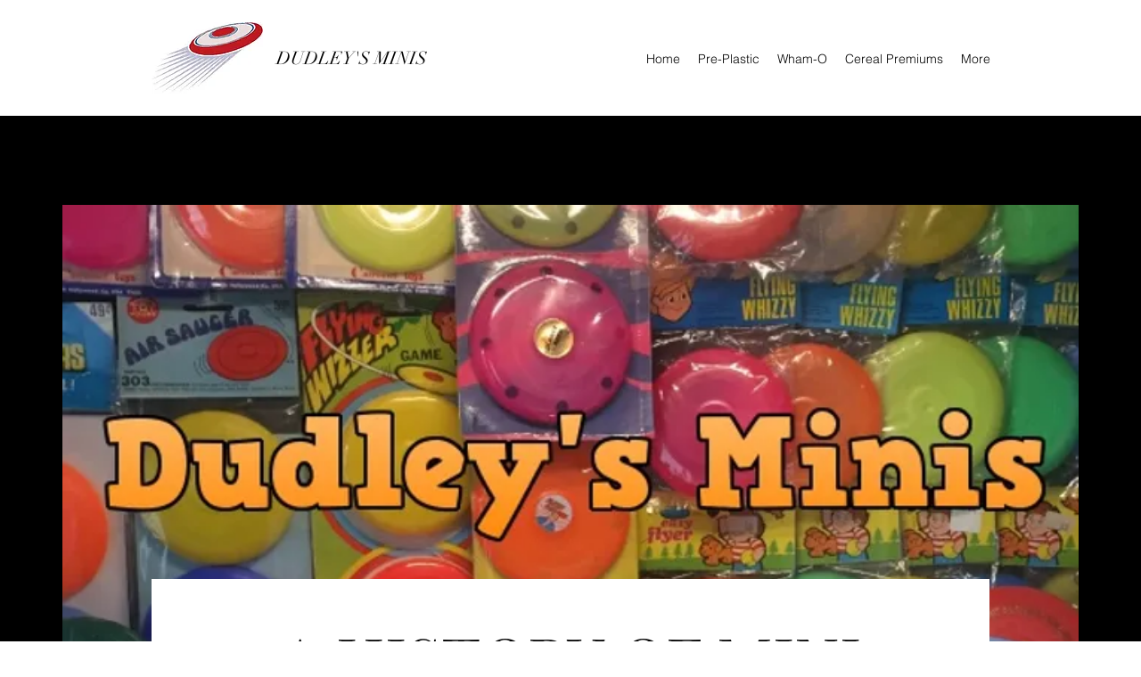

--- FILE ---
content_type: text/html; charset=UTF-8
request_url: https://www.dudleysminis.com/
body_size: 112091
content:
<!DOCTYPE html>
<html lang="en">
<head>
  
  <!-- SEO Tags -->
  <title>Home | Dudley's Minis</title>
  <link rel="canonical" href="https://www.dudleysminis.com"/>
  <meta property="og:title" content="Home | Dudley's Minis"/>
  <meta property="og:url" content="https://www.dudleysminis.com"/>
  <meta property="og:site_name" content="minis"/>
  <meta property="og:type" content="website"/>
  <script type="application/ld+json">{"@context":"https://schema.org/","@type":"WebSite","name":"minis","url":"https://www.dudleysminis.com"}</script>
  <meta name="keywords" content="A, Fashion, Genius, Professional"/>
  <meta name="twitter:card" content="summary_large_image"/>
  <meta name="twitter:title" content="Home | Dudley's Minis"/>

  
  <meta charset='utf-8'>
  <meta name="viewport" content="width=device-width, initial-scale=1" id="wixDesktopViewport" />
  <meta http-equiv="X-UA-Compatible" content="IE=edge">
  <meta name="generator" content="Wix.com Website Builder"/>

  <link rel="icon" sizes="192x192" href="https://static.wixstatic.com/media/5003b7_19a003adab72436881e9b34cb673b003%7Emv2_d_2448_2448_s_4_2.jpg/v1/fill/w_192%2Ch_192%2Clg_1%2Cusm_0.66_1.00_0.01/5003b7_19a003adab72436881e9b34cb673b003%7Emv2_d_2448_2448_s_4_2.jpg" type="image/jpeg"/>
  <link rel="shortcut icon" href="https://static.wixstatic.com/media/5003b7_19a003adab72436881e9b34cb673b003%7Emv2_d_2448_2448_s_4_2.jpg/v1/fill/w_192%2Ch_192%2Clg_1%2Cusm_0.66_1.00_0.01/5003b7_19a003adab72436881e9b34cb673b003%7Emv2_d_2448_2448_s_4_2.jpg" type="image/jpeg"/>
  <link rel="apple-touch-icon" href="https://static.wixstatic.com/media/5003b7_19a003adab72436881e9b34cb673b003%7Emv2_d_2448_2448_s_4_2.jpg/v1/fill/w_180%2Ch_180%2Clg_1%2Cusm_0.66_1.00_0.01/5003b7_19a003adab72436881e9b34cb673b003%7Emv2_d_2448_2448_s_4_2.jpg" type="image/jpeg"/>

  <!-- Safari Pinned Tab Icon -->
  <!-- <link rel="mask-icon" href="https://static.wixstatic.com/media/5003b7_19a003adab72436881e9b34cb673b003%7Emv2_d_2448_2448_s_4_2.jpg/v1/fill/w_192%2Ch_192%2Clg_1%2Cusm_0.66_1.00_0.01/5003b7_19a003adab72436881e9b34cb673b003%7Emv2_d_2448_2448_s_4_2.jpg"> -->

  <!-- Original trials -->
  


  <!-- Segmenter Polyfill -->
  <script>
    if (!window.Intl || !window.Intl.Segmenter) {
      (function() {
        var script = document.createElement('script');
        script.src = 'https://static.parastorage.com/unpkg/@formatjs/intl-segmenter@11.7.10/polyfill.iife.js';
        document.head.appendChild(script);
      })();
    }
  </script>

  <!-- Legacy Polyfills -->
  <script nomodule="" src="https://static.parastorage.com/unpkg/core-js-bundle@3.2.1/minified.js"></script>
  <script nomodule="" src="https://static.parastorage.com/unpkg/focus-within-polyfill@5.0.9/dist/focus-within-polyfill.js"></script>

  <!-- Performance API Polyfills -->
  <script>
  (function () {
    var noop = function noop() {};
    if ("performance" in window === false) {
      window.performance = {};
    }
    window.performance.mark = performance.mark || noop;
    window.performance.measure = performance.measure || noop;
    if ("now" in window.performance === false) {
      var nowOffset = Date.now();
      if (performance.timing && performance.timing.navigationStart) {
        nowOffset = performance.timing.navigationStart;
      }
      window.performance.now = function now() {
        return Date.now() - nowOffset;
      };
    }
  })();
  </script>

  <!-- Globals Definitions -->
  <script>
    (function () {
      var now = Date.now()
      window.initialTimestamps = {
        initialTimestamp: now,
        initialRequestTimestamp: Math.round(performance.timeOrigin ? performance.timeOrigin : now - performance.now())
      }

      window.thunderboltTag = "QA_READY"
      window.thunderboltVersion = "1.16774.0"
    })();
  </script>

  <!-- Essential Viewer Model -->
  <script type="application/json" id="wix-essential-viewer-model">{"fleetConfig":{"fleetName":"thunderbolt-seo-isolated-renderer","type":"Rollout","code":1},"mode":{"qa":false,"enableTestApi":false,"debug":false,"ssrIndicator":false,"ssrOnly":false,"siteAssetsFallback":"enable","versionIndicator":false},"componentsLibrariesTopology":[{"artifactId":"editor-elements","namespace":"wixui","url":"https:\/\/static.parastorage.com\/services\/editor-elements\/1.14848.0"},{"artifactId":"editor-elements","namespace":"dsgnsys","url":"https:\/\/static.parastorage.com\/services\/editor-elements\/1.14848.0"}],"siteFeaturesConfigs":{"sessionManager":{"isRunningInDifferentSiteContext":false}},"language":{"userLanguage":"en"},"siteAssets":{"clientTopology":{"mediaRootUrl":"https:\/\/static.wixstatic.com","staticMediaUrl":"https:\/\/static.wixstatic.com\/media","moduleRepoUrl":"https:\/\/static.parastorage.com\/unpkg","fileRepoUrl":"https:\/\/static.parastorage.com\/services","viewerAppsUrl":"https:\/\/viewer-apps.parastorage.com","viewerAssetsUrl":"https:\/\/viewer-assets.parastorage.com","siteAssetsUrl":"https:\/\/siteassets.parastorage.com","pageJsonServerUrls":["https:\/\/pages.parastorage.com","https:\/\/staticorigin.wixstatic.com","https:\/\/www.dudleysminis.com","https:\/\/fallback.wix.com\/wix-html-editor-pages-webapp\/page"],"pathOfTBModulesInFileRepoForFallback":"wix-thunderbolt\/dist\/"}},"siteFeatures":["accessibility","appMonitoring","assetsLoader","businessLogger","captcha","clickHandlerRegistrar","commonConfig","componentsLoader","componentsRegistry","consentPolicy","cyclicTabbing","domSelectors","environmentWixCodeSdk","environment","locationWixCodeSdk","mpaNavigation","navigationManager","navigationPhases","ooi","pages","panorama","renderer","reporter","router","scrollRestoration","seoWixCodeSdk","seo","sessionManager","siteMembersWixCodeSdk","siteMembers","siteScrollBlocker","siteWixCodeSdk","speculationRules","ssrCache","stores","structureApi","thunderboltInitializer","tpaCommons","translations","usedPlatformApis","warmupData","windowMessageRegistrar","windowWixCodeSdk","wixCustomElementComponent","wixEmbedsApi","componentsReact","platform"],"site":{"externalBaseUrl":"https:\/\/www.dudleysminis.com","isSEO":true},"media":{"staticMediaUrl":"https:\/\/static.wixstatic.com\/media","mediaRootUrl":"https:\/\/static.wixstatic.com\/","staticVideoUrl":"https:\/\/video.wixstatic.com\/"},"requestUrl":"https:\/\/www.dudleysminis.com\/","rollout":{"siteAssetsVersionsRollout":false,"isDACRollout":0,"isTBRollout":true},"commonConfig":{"brand":"wix","host":"VIEWER","bsi":"","consentPolicy":{},"consentPolicyHeader":{},"siteRevision":"4437","renderingFlow":"NONE","language":"en","locale":"en-us"},"interactionSampleRatio":0.01,"dynamicModelUrl":"https:\/\/www.dudleysminis.com\/_api\/v2\/dynamicmodel","accessTokensUrl":"https:\/\/www.dudleysminis.com\/_api\/v1\/access-tokens","isExcludedFromSecurityExperiments":false,"experiments":{"specs.thunderbolt.hardenFetchAndXHR":true,"specs.thunderbolt.securityExperiments":true}}</script>
  <script>window.viewerModel = JSON.parse(document.getElementById('wix-essential-viewer-model').textContent)</script>

  <script>
    window.commonConfig = viewerModel.commonConfig
  </script>

  
  <!-- BEGIN handleAccessTokens bundle -->

  <script data-url="https://static.parastorage.com/services/wix-thunderbolt/dist/handleAccessTokens.inline.4f2f9a53.bundle.min.js">(()=>{"use strict";function e(e){let{context:o,property:r,value:n,enumerable:i=!0}=e,c=e.get,l=e.set;if(!r||void 0===n&&!c&&!l)return new Error("property and value are required");let a=o||globalThis,s=a?.[r],u={};if(void 0!==n)u.value=n;else{if(c){let e=t(c);e&&(u.get=e)}if(l){let e=t(l);e&&(u.set=e)}}let p={...u,enumerable:i||!1,configurable:!1};void 0!==n&&(p.writable=!1);try{Object.defineProperty(a,r,p)}catch(e){return e instanceof TypeError?s:e}return s}function t(e,t){return"function"==typeof e?e:!0===e?.async&&"function"==typeof e.func?t?async function(t){return e.func(t)}:async function(){return e.func()}:"function"==typeof e?.func?e.func:void 0}try{e({property:"strictDefine",value:e})}catch{}try{e({property:"defineStrictObject",value:r})}catch{}try{e({property:"defineStrictMethod",value:n})}catch{}var o=["toString","toLocaleString","valueOf","constructor","prototype"];function r(t){let{context:n,property:c,propertiesToExclude:l=[],skipPrototype:a=!1,hardenPrototypePropertiesToExclude:s=[]}=t;if(!c)return new Error("property is required");let u=(n||globalThis)[c],p={},f=i(n,c);u&&("object"==typeof u||"function"==typeof u)&&Reflect.ownKeys(u).forEach(t=>{if(!l.includes(t)&&!o.includes(t)){let o=i(u,t);if(o&&(o.writable||o.configurable)){let{value:r,get:n,set:i,enumerable:c=!1}=o,l={};void 0!==r?l.value=r:n?l.get=n:i&&(l.set=i);try{let o=e({context:u,property:t,...l,enumerable:c});p[t]=o}catch(e){if(!(e instanceof TypeError))throw e;try{p[t]=o.value||o.get||o.set}catch{}}}}});let d={originalObject:u,originalProperties:p};if(!a&&void 0!==u?.prototype){let e=r({context:u,property:"prototype",propertiesToExclude:s,skipPrototype:!0});e instanceof Error||(d.originalPrototype=e?.originalObject,d.originalPrototypeProperties=e?.originalProperties)}return e({context:n,property:c,value:u,enumerable:f?.enumerable}),d}function n(t,o){let r=(o||globalThis)[t],n=i(o||globalThis,t);return r&&n&&(n.writable||n.configurable)?(Object.freeze(r),e({context:globalThis,property:t,value:r})):r}function i(e,t){if(e&&t)try{return Reflect.getOwnPropertyDescriptor(e,t)}catch{return}}function c(e){if("string"!=typeof e)return e;try{return decodeURIComponent(e).toLowerCase().trim()}catch{return e.toLowerCase().trim()}}function l(e,t){let o="";if("string"==typeof e)o=e.split("=")[0]?.trim()||"";else{if(!e||"string"!=typeof e.name)return!1;o=e.name}return t.has(c(o)||"")}function a(e,t){let o;return o="string"==typeof e?e.split(";").map(e=>e.trim()).filter(e=>e.length>0):e||[],o.filter(e=>!l(e,t))}var s=null;function u(){return null===s&&(s=typeof Document>"u"?void 0:Object.getOwnPropertyDescriptor(Document.prototype,"cookie")),s}function p(t,o){if(!globalThis?.cookieStore)return;let r=globalThis.cookieStore.get.bind(globalThis.cookieStore),n=globalThis.cookieStore.getAll.bind(globalThis.cookieStore),i=globalThis.cookieStore.set.bind(globalThis.cookieStore),c=globalThis.cookieStore.delete.bind(globalThis.cookieStore);return e({context:globalThis.CookieStore.prototype,property:"get",value:async function(e){return l(("string"==typeof e?e:e.name)||"",t)?null:r.call(this,e)},enumerable:!0}),e({context:globalThis.CookieStore.prototype,property:"getAll",value:async function(){return a(await n.apply(this,Array.from(arguments)),t)},enumerable:!0}),e({context:globalThis.CookieStore.prototype,property:"set",value:async function(){let e=Array.from(arguments);if(!l(1===e.length?e[0].name:e[0],t))return i.apply(this,e);o&&console.warn(o)},enumerable:!0}),e({context:globalThis.CookieStore.prototype,property:"delete",value:async function(){let e=Array.from(arguments);if(!l(1===e.length?e[0].name:e[0],t))return c.apply(this,e)},enumerable:!0}),e({context:globalThis.cookieStore,property:"prototype",value:globalThis.CookieStore.prototype,enumerable:!1}),e({context:globalThis,property:"cookieStore",value:globalThis.cookieStore,enumerable:!0}),{get:r,getAll:n,set:i,delete:c}}var f=["TextEncoder","TextDecoder","XMLHttpRequestEventTarget","EventTarget","URL","JSON","Reflect","Object","Array","Map","Set","WeakMap","WeakSet","Promise","Symbol","Error"],d=["addEventListener","removeEventListener","dispatchEvent","encodeURI","encodeURIComponent","decodeURI","decodeURIComponent"];const y=(e,t)=>{try{const o=t?t.get.call(document):document.cookie;return o.split(";").map(e=>e.trim()).filter(t=>t?.startsWith(e))[0]?.split("=")[1]}catch(e){return""}},g=(e="",t="",o="/")=>`${e}=; ${t?`domain=${t};`:""} max-age=0; path=${o}; expires=Thu, 01 Jan 1970 00:00:01 GMT`;function m(){(function(){if("undefined"!=typeof window){const e=performance.getEntriesByType("navigation")[0];return"back_forward"===(e?.type||"")}return!1})()&&function(){const{counter:e}=function(){const e=b("getItem");if(e){const[t,o]=e.split("-"),r=o?parseInt(o,10):0;if(r>=3){const e=t?Number(t):0;if(Date.now()-e>6e4)return{counter:0}}return{counter:r}}return{counter:0}}();e<3?(!function(e=1){b("setItem",`${Date.now()}-${e}`)}(e+1),window.location.reload()):console.error("ATS: Max reload attempts reached")}()}function b(e,t){try{return sessionStorage[e]("reload",t||"")}catch(e){console.error("ATS: Error calling sessionStorage:",e)}}const h="client-session-bind",v="sec-fetch-unsupported",{experiments:w}=window.viewerModel,T=[h,"client-binding",v,"svSession","smSession","server-session-bind","wixSession2","wixSession3"].map(e=>e.toLowerCase()),{cookie:S}=function(t,o){let r=new Set(t);return e({context:document,property:"cookie",set:{func:e=>function(e,t,o,r){let n=u(),i=c(t.split(";")[0]||"")||"";[...o].every(e=>!i.startsWith(e.toLowerCase()))&&n?.set?n.set.call(e,t):r&&console.warn(r)}(document,e,r,o)},get:{func:()=>function(e,t){let o=u();if(!o?.get)throw new Error("Cookie descriptor or getter not available");return a(o.get.call(e),t).join("; ")}(document,r)},enumerable:!0}),{cookieStore:p(r,o),cookie:u()}}(T),k="tbReady",x="security_overrideGlobals",{experiments:E,siteFeaturesConfigs:C,accessTokensUrl:P}=window.viewerModel,R=P,M={},O=(()=>{const e=y(h,S);if(w["specs.thunderbolt.browserCacheReload"]){y(v,S)||e?b("removeItem"):m()}return(()=>{const e=g(h),t=g(h,location.hostname);S.set.call(document,e),S.set.call(document,t)})(),e})();O&&(M["client-binding"]=O);const D=fetch;addEventListener(k,function e(t){const{logger:o}=t.detail;try{window.tb.init({fetch:D,fetchHeaders:M})}catch(e){const t=new Error("TB003");o.meter(`${x}_${t.message}`,{paramsOverrides:{errorType:x,eventString:t.message}}),window?.viewerModel?.mode.debug&&console.error(e)}finally{removeEventListener(k,e)}}),E["specs.thunderbolt.hardenFetchAndXHR"]||(window.fetchDynamicModel=()=>C.sessionManager.isRunningInDifferentSiteContext?Promise.resolve({}):fetch(R,{credentials:"same-origin",headers:M}).then(function(e){if(!e.ok)throw new Error(`[${e.status}]${e.statusText}`);return e.json()}),window.dynamicModelPromise=window.fetchDynamicModel())})();
//# sourceMappingURL=https://static.parastorage.com/services/wix-thunderbolt/dist/handleAccessTokens.inline.4f2f9a53.bundle.min.js.map</script>

<!-- END handleAccessTokens bundle -->

<!-- BEGIN overrideGlobals bundle -->

<script data-url="https://static.parastorage.com/services/wix-thunderbolt/dist/overrideGlobals.inline.ec13bfcf.bundle.min.js">(()=>{"use strict";function e(e){let{context:r,property:o,value:n,enumerable:i=!0}=e,c=e.get,a=e.set;if(!o||void 0===n&&!c&&!a)return new Error("property and value are required");let l=r||globalThis,u=l?.[o],s={};if(void 0!==n)s.value=n;else{if(c){let e=t(c);e&&(s.get=e)}if(a){let e=t(a);e&&(s.set=e)}}let p={...s,enumerable:i||!1,configurable:!1};void 0!==n&&(p.writable=!1);try{Object.defineProperty(l,o,p)}catch(e){return e instanceof TypeError?u:e}return u}function t(e,t){return"function"==typeof e?e:!0===e?.async&&"function"==typeof e.func?t?async function(t){return e.func(t)}:async function(){return e.func()}:"function"==typeof e?.func?e.func:void 0}try{e({property:"strictDefine",value:e})}catch{}try{e({property:"defineStrictObject",value:o})}catch{}try{e({property:"defineStrictMethod",value:n})}catch{}var r=["toString","toLocaleString","valueOf","constructor","prototype"];function o(t){let{context:n,property:c,propertiesToExclude:a=[],skipPrototype:l=!1,hardenPrototypePropertiesToExclude:u=[]}=t;if(!c)return new Error("property is required");let s=(n||globalThis)[c],p={},f=i(n,c);s&&("object"==typeof s||"function"==typeof s)&&Reflect.ownKeys(s).forEach(t=>{if(!a.includes(t)&&!r.includes(t)){let r=i(s,t);if(r&&(r.writable||r.configurable)){let{value:o,get:n,set:i,enumerable:c=!1}=r,a={};void 0!==o?a.value=o:n?a.get=n:i&&(a.set=i);try{let r=e({context:s,property:t,...a,enumerable:c});p[t]=r}catch(e){if(!(e instanceof TypeError))throw e;try{p[t]=r.value||r.get||r.set}catch{}}}}});let d={originalObject:s,originalProperties:p};if(!l&&void 0!==s?.prototype){let e=o({context:s,property:"prototype",propertiesToExclude:u,skipPrototype:!0});e instanceof Error||(d.originalPrototype=e?.originalObject,d.originalPrototypeProperties=e?.originalProperties)}return e({context:n,property:c,value:s,enumerable:f?.enumerable}),d}function n(t,r){let o=(r||globalThis)[t],n=i(r||globalThis,t);return o&&n&&(n.writable||n.configurable)?(Object.freeze(o),e({context:globalThis,property:t,value:o})):o}function i(e,t){if(e&&t)try{return Reflect.getOwnPropertyDescriptor(e,t)}catch{return}}function c(e){if("string"!=typeof e)return e;try{return decodeURIComponent(e).toLowerCase().trim()}catch{return e.toLowerCase().trim()}}function a(e,t){return e instanceof Headers?e.forEach((r,o)=>{l(o,t)||e.delete(o)}):Object.keys(e).forEach(r=>{l(r,t)||delete e[r]}),e}function l(e,t){return!t.has(c(e)||"")}function u(e,t){let r=!0,o=function(e){let t,r;if(globalThis.Request&&e instanceof Request)t=e.url;else{if("function"!=typeof e?.toString)throw new Error("Unsupported type for url");t=e.toString()}try{return new URL(t).pathname}catch{return r=t.replace(/#.+/gi,"").split("?").shift(),r.startsWith("/")?r:`/${r}`}}(e),n=c(o);return n&&t.some(e=>n.includes(e))&&(r=!1),r}function s(t,r,o){let n=fetch,i=XMLHttpRequest,c=new Set(r);function s(){let e=new i,r=e.open,n=e.setRequestHeader;return e.open=function(){let n=Array.from(arguments),i=n[1];if(n.length<2||u(i,t))return r.apply(e,n);throw new Error(o||`Request not allowed for path ${i}`)},e.setRequestHeader=function(t,r){l(decodeURIComponent(t),c)&&n.call(e,t,r)},e}return e({property:"fetch",value:function(){let e=function(e,t){return globalThis.Request&&e[0]instanceof Request&&e[0]?.headers?a(e[0].headers,t):e[1]?.headers&&a(e[1].headers,t),e}(arguments,c);return u(arguments[0],t)?n.apply(globalThis,Array.from(e)):new Promise((e,t)=>{t(new Error(o||`Request not allowed for path ${arguments[0]}`))})},enumerable:!0}),e({property:"XMLHttpRequest",value:s,enumerable:!0}),Object.keys(i).forEach(e=>{s[e]=i[e]}),{fetch:n,XMLHttpRequest:i}}var p=["TextEncoder","TextDecoder","XMLHttpRequestEventTarget","EventTarget","URL","JSON","Reflect","Object","Array","Map","Set","WeakMap","WeakSet","Promise","Symbol","Error"],f=["addEventListener","removeEventListener","dispatchEvent","encodeURI","encodeURIComponent","decodeURI","decodeURIComponent"];const d=function(){let t=globalThis.open,r=document.open;function o(e,r,o){let n="string"!=typeof e,i=t.call(window,e,r,o);return n||e&&function(e){return e.startsWith("//")&&/(?:[a-z0-9](?:[a-z0-9-]{0,61}[a-z0-9])?\.)+[a-z0-9][a-z0-9-]{0,61}[a-z0-9]/g.test(`${location.protocol}:${e}`)&&(e=`${location.protocol}${e}`),!e.startsWith("http")||new URL(e).hostname===location.hostname}(e)?{}:i}return e({property:"open",value:o,context:globalThis,enumerable:!0}),e({property:"open",value:function(e,t,n){return e?o(e,t,n):r.call(document,e||"",t||"",n||"")},context:document,enumerable:!0}),{open:t,documentOpen:r}},y=function(){let t=document.createElement,r=Element.prototype.setAttribute,o=Element.prototype.setAttributeNS;return e({property:"createElement",context:document,value:function(n,i){let a=t.call(document,n,i);if("iframe"===c(n)){e({property:"srcdoc",context:a,get:()=>"",set:()=>{console.warn("`srcdoc` is not allowed in iframe elements.")}});let t=function(e,t){"srcdoc"!==e.toLowerCase()?r.call(a,e,t):console.warn("`srcdoc` attribute is not allowed to be set.")},n=function(e,t,r){"srcdoc"!==t.toLowerCase()?o.call(a,e,t,r):console.warn("`srcdoc` attribute is not allowed to be set.")};a.setAttribute=t,a.setAttributeNS=n}return a},enumerable:!0}),{createElement:t,setAttribute:r,setAttributeNS:o}},m=["client-binding"],b=["/_api/v1/access-tokens","/_api/v2/dynamicmodel","/_api/one-app-session-web/v3/businesses"],h=function(){let t=setTimeout,r=setInterval;return o("setTimeout",0,globalThis),o("setInterval",0,globalThis),{setTimeout:t,setInterval:r};function o(t,r,o){let n=o||globalThis,i=n[t];if(!i||"function"!=typeof i)throw new Error(`Function ${t} not found or is not a function`);e({property:t,value:function(){let e=Array.from(arguments);if("string"!=typeof e[r])return i.apply(n,e);console.warn(`Calling ${t} with a String Argument at index ${r} is not allowed`)},context:o,enumerable:!0})}},v=function(){if(navigator&&"serviceWorker"in navigator){let t=navigator.serviceWorker.register;return e({context:navigator.serviceWorker,property:"register",value:function(){console.log("Service worker registration is not allowed")},enumerable:!0}),{register:t}}return{}};performance.mark("overrideGlobals started");const{isExcludedFromSecurityExperiments:g,experiments:w}=window.viewerModel,E=!g&&w["specs.thunderbolt.securityExperiments"];try{d(),E&&y(),w["specs.thunderbolt.hardenFetchAndXHR"]&&E&&s(b,m),v(),(e=>{let t=[],r=[];r=r.concat(["TextEncoder","TextDecoder"]),e&&(r=r.concat(["XMLHttpRequestEventTarget","EventTarget"])),r=r.concat(["URL","JSON"]),e&&(t=t.concat(["addEventListener","removeEventListener"])),t=t.concat(["encodeURI","encodeURIComponent","decodeURI","decodeURIComponent"]),r=r.concat(["String","Number"]),e&&r.push("Object"),r=r.concat(["Reflect"]),t.forEach(e=>{n(e),["addEventListener","removeEventListener"].includes(e)&&n(e,document)}),r.forEach(e=>{o({property:e})})})(E),E&&h()}catch(e){window?.viewerModel?.mode.debug&&console.error(e);const t=new Error("TB006");window.fedops?.reportError(t,"security_overrideGlobals"),window.Sentry?window.Sentry.captureException(t):globalThis.defineStrictProperty("sentryBuffer",[t],window,!1)}performance.mark("overrideGlobals ended")})();
//# sourceMappingURL=https://static.parastorage.com/services/wix-thunderbolt/dist/overrideGlobals.inline.ec13bfcf.bundle.min.js.map</script>

<!-- END overrideGlobals bundle -->


  
  <script>
    window.commonConfig = viewerModel.commonConfig

	
  </script>

  <!-- Initial CSS -->
  <style data-url="https://static.parastorage.com/services/wix-thunderbolt/dist/main.347af09f.min.css">@keyframes slide-horizontal-new{0%{transform:translateX(100%)}}@keyframes slide-horizontal-old{80%{opacity:1}to{opacity:0;transform:translateX(-100%)}}@keyframes slide-vertical-new{0%{transform:translateY(-100%)}}@keyframes slide-vertical-old{80%{opacity:1}to{opacity:0;transform:translateY(100%)}}@keyframes out-in-new{0%{opacity:0}}@keyframes out-in-old{to{opacity:0}}:root:active-view-transition{view-transition-name:none}::view-transition{pointer-events:none}:root:active-view-transition::view-transition-new(page-group),:root:active-view-transition::view-transition-old(page-group){animation-duration:.6s;cursor:wait;pointer-events:all}:root:active-view-transition-type(SlideHorizontal)::view-transition-old(page-group){animation:slide-horizontal-old .6s cubic-bezier(.83,0,.17,1) forwards;mix-blend-mode:normal}:root:active-view-transition-type(SlideHorizontal)::view-transition-new(page-group){animation:slide-horizontal-new .6s cubic-bezier(.83,0,.17,1) backwards;mix-blend-mode:normal}:root:active-view-transition-type(SlideVertical)::view-transition-old(page-group){animation:slide-vertical-old .6s cubic-bezier(.83,0,.17,1) forwards;mix-blend-mode:normal}:root:active-view-transition-type(SlideVertical)::view-transition-new(page-group){animation:slide-vertical-new .6s cubic-bezier(.83,0,.17,1) backwards;mix-blend-mode:normal}:root:active-view-transition-type(OutIn)::view-transition-old(page-group){animation:out-in-old .35s cubic-bezier(.22,1,.36,1) forwards}:root:active-view-transition-type(OutIn)::view-transition-new(page-group){animation:out-in-new .35s cubic-bezier(.64,0,.78,0) .35s backwards}@media(prefers-reduced-motion:reduce){::view-transition-group(*),::view-transition-new(*),::view-transition-old(*){animation:none!important}}body,html{background:transparent;border:0;margin:0;outline:0;padding:0;vertical-align:baseline}body{--scrollbar-width:0px;font-family:Arial,Helvetica,sans-serif;font-size:10px}body,html{height:100%}body{overflow-x:auto;overflow-y:scroll}body:not(.responsive) #site-root{min-width:var(--site-width);width:100%}body:not([data-js-loaded]) [data-hide-prejs]{visibility:hidden}interact-element{display:contents}#SITE_CONTAINER{position:relative}:root{--one-unit:1vw;--section-max-width:9999px;--spx-stopper-max:9999px;--spx-stopper-min:0px;--browser-zoom:1}@supports(-webkit-appearance:none) and (stroke-color:transparent){:root{--safari-sticky-fix:opacity;--experimental-safari-sticky-fix:translateZ(0)}}@supports(container-type:inline-size){:root{--one-unit:1cqw}}[id^=oldHoverBox-]{mix-blend-mode:plus-lighter;transition:opacity .5s ease,visibility .5s ease}[data-mesh-id$=inlineContent-gridContainer]:has(>[id^=oldHoverBox-]){isolation:isolate}</style>
<style data-url="https://static.parastorage.com/services/wix-thunderbolt/dist/main.renderer.9cb0985f.min.css">a,abbr,acronym,address,applet,b,big,blockquote,button,caption,center,cite,code,dd,del,dfn,div,dl,dt,em,fieldset,font,footer,form,h1,h2,h3,h4,h5,h6,header,i,iframe,img,ins,kbd,label,legend,li,nav,object,ol,p,pre,q,s,samp,section,small,span,strike,strong,sub,sup,table,tbody,td,tfoot,th,thead,title,tr,tt,u,ul,var{background:transparent;border:0;margin:0;outline:0;padding:0;vertical-align:baseline}input,select,textarea{box-sizing:border-box;font-family:Helvetica,Arial,sans-serif}ol,ul{list-style:none}blockquote,q{quotes:none}ins{text-decoration:none}del{text-decoration:line-through}table{border-collapse:collapse;border-spacing:0}a{cursor:pointer;text-decoration:none}.testStyles{overflow-y:hidden}.reset-button{-webkit-appearance:none;background:none;border:0;color:inherit;font:inherit;line-height:normal;outline:0;overflow:visible;padding:0;-webkit-user-select:none;-moz-user-select:none;-ms-user-select:none}:focus{outline:none}body.device-mobile-optimized:not(.disable-site-overflow){overflow-x:hidden;overflow-y:scroll}body.device-mobile-optimized:not(.responsive) #SITE_CONTAINER{margin-left:auto;margin-right:auto;overflow-x:visible;position:relative;width:320px}body.device-mobile-optimized:not(.responsive):not(.blockSiteScrolling) #SITE_CONTAINER{margin-top:0}body.device-mobile-optimized>*{max-width:100%!important}body.device-mobile-optimized #site-root{overflow-x:hidden;overflow-y:hidden}@supports(overflow:clip){body.device-mobile-optimized #site-root{overflow-x:clip;overflow-y:clip}}body.device-mobile-non-optimized #SITE_CONTAINER #site-root{overflow-x:clip;overflow-y:clip}body.device-mobile-non-optimized.fullScreenMode{background-color:#5f6360}body.device-mobile-non-optimized.fullScreenMode #MOBILE_ACTIONS_MENU,body.device-mobile-non-optimized.fullScreenMode #SITE_BACKGROUND,body.device-mobile-non-optimized.fullScreenMode #site-root,body.fullScreenMode #WIX_ADS{visibility:hidden}body.fullScreenMode{overflow-x:hidden!important;overflow-y:hidden!important}body.fullScreenMode.device-mobile-optimized #TINY_MENU{opacity:0;pointer-events:none}body.fullScreenMode-scrollable.device-mobile-optimized{overflow-x:hidden!important;overflow-y:auto!important}body.fullScreenMode-scrollable.device-mobile-optimized #masterPage,body.fullScreenMode-scrollable.device-mobile-optimized #site-root{overflow-x:hidden!important;overflow-y:hidden!important}body.fullScreenMode-scrollable.device-mobile-optimized #SITE_BACKGROUND,body.fullScreenMode-scrollable.device-mobile-optimized #masterPage{height:auto!important}body.fullScreenMode-scrollable.device-mobile-optimized #masterPage.mesh-layout{height:0!important}body.blockSiteScrolling,body.siteScrollingBlocked{position:fixed;width:100%}body.blockSiteScrolling #SITE_CONTAINER{margin-top:calc(var(--blocked-site-scroll-margin-top)*-1)}#site-root{margin:0 auto;min-height:100%;position:relative;top:var(--wix-ads-height)}#site-root img:not([src]){visibility:hidden}#site-root svg img:not([src]){visibility:visible}.auto-generated-link{color:inherit}#SCROLL_TO_BOTTOM,#SCROLL_TO_TOP{height:0}.has-click-trigger{cursor:pointer}.fullScreenOverlay{bottom:0;display:flex;justify-content:center;left:0;overflow-y:hidden;position:fixed;right:0;top:-60px;z-index:1005}.fullScreenOverlay>.fullScreenOverlayContent{bottom:0;left:0;margin:0 auto;overflow:hidden;position:absolute;right:0;top:60px;transform:translateZ(0)}[data-mesh-id$=centeredContent],[data-mesh-id$=form],[data-mesh-id$=inlineContent]{pointer-events:none;position:relative}[data-mesh-id$=-gridWrapper],[data-mesh-id$=-rotated-wrapper]{pointer-events:none}[data-mesh-id$=-gridContainer]>*,[data-mesh-id$=-rotated-wrapper]>*,[data-mesh-id$=inlineContent]>:not([data-mesh-id$=-gridContainer]){pointer-events:auto}.device-mobile-optimized #masterPage.mesh-layout #SOSP_CONTAINER_CUSTOM_ID{grid-area:2/1/3/2;-ms-grid-row:2;position:relative}#masterPage.mesh-layout{-ms-grid-rows:max-content max-content min-content max-content;-ms-grid-columns:100%;align-items:start;display:-ms-grid;display:grid;grid-template-columns:100%;grid-template-rows:max-content max-content min-content max-content;justify-content:stretch}#masterPage.mesh-layout #PAGES_CONTAINER,#masterPage.mesh-layout #SITE_FOOTER-placeholder,#masterPage.mesh-layout #SITE_FOOTER_WRAPPER,#masterPage.mesh-layout #SITE_HEADER-placeholder,#masterPage.mesh-layout #SITE_HEADER_WRAPPER,#masterPage.mesh-layout #SOSP_CONTAINER_CUSTOM_ID[data-state~=mobileView],#masterPage.mesh-layout #soapAfterPagesContainer,#masterPage.mesh-layout #soapBeforePagesContainer{-ms-grid-row-align:start;-ms-grid-column-align:start;-ms-grid-column:1}#masterPage.mesh-layout #SITE_HEADER-placeholder,#masterPage.mesh-layout #SITE_HEADER_WRAPPER{grid-area:1/1/2/2;-ms-grid-row:1}#masterPage.mesh-layout #PAGES_CONTAINER,#masterPage.mesh-layout #soapAfterPagesContainer,#masterPage.mesh-layout #soapBeforePagesContainer{grid-area:3/1/4/2;-ms-grid-row:3}#masterPage.mesh-layout #soapAfterPagesContainer,#masterPage.mesh-layout #soapBeforePagesContainer{width:100%}#masterPage.mesh-layout #PAGES_CONTAINER{align-self:stretch}#masterPage.mesh-layout main#PAGES_CONTAINER{display:block}#masterPage.mesh-layout #SITE_FOOTER-placeholder,#masterPage.mesh-layout #SITE_FOOTER_WRAPPER{grid-area:4/1/5/2;-ms-grid-row:4}#masterPage.mesh-layout #SITE_PAGES,#masterPage.mesh-layout [data-mesh-id=PAGES_CONTAINERcenteredContent],#masterPage.mesh-layout [data-mesh-id=PAGES_CONTAINERinlineContent]{height:100%}#masterPage.mesh-layout.desktop>*{width:100%}#masterPage.mesh-layout #PAGES_CONTAINER,#masterPage.mesh-layout #SITE_FOOTER,#masterPage.mesh-layout #SITE_FOOTER_WRAPPER,#masterPage.mesh-layout #SITE_HEADER,#masterPage.mesh-layout #SITE_HEADER_WRAPPER,#masterPage.mesh-layout #SITE_PAGES,#masterPage.mesh-layout #masterPageinlineContent{position:relative}#masterPage.mesh-layout #SITE_HEADER{grid-area:1/1/2/2}#masterPage.mesh-layout #SITE_FOOTER{grid-area:4/1/5/2}#masterPage.mesh-layout.overflow-x-clip #SITE_FOOTER,#masterPage.mesh-layout.overflow-x-clip #SITE_HEADER{overflow-x:clip}[data-z-counter]{z-index:0}[data-z-counter="0"]{z-index:auto}.wixSiteProperties{-webkit-font-smoothing:antialiased;-moz-osx-font-smoothing:grayscale}:root{--wst-button-color-fill-primary:rgb(var(--color_48));--wst-button-color-border-primary:rgb(var(--color_49));--wst-button-color-text-primary:rgb(var(--color_50));--wst-button-color-fill-primary-hover:rgb(var(--color_51));--wst-button-color-border-primary-hover:rgb(var(--color_52));--wst-button-color-text-primary-hover:rgb(var(--color_53));--wst-button-color-fill-primary-disabled:rgb(var(--color_54));--wst-button-color-border-primary-disabled:rgb(var(--color_55));--wst-button-color-text-primary-disabled:rgb(var(--color_56));--wst-button-color-fill-secondary:rgb(var(--color_57));--wst-button-color-border-secondary:rgb(var(--color_58));--wst-button-color-text-secondary:rgb(var(--color_59));--wst-button-color-fill-secondary-hover:rgb(var(--color_60));--wst-button-color-border-secondary-hover:rgb(var(--color_61));--wst-button-color-text-secondary-hover:rgb(var(--color_62));--wst-button-color-fill-secondary-disabled:rgb(var(--color_63));--wst-button-color-border-secondary-disabled:rgb(var(--color_64));--wst-button-color-text-secondary-disabled:rgb(var(--color_65));--wst-color-fill-base-1:rgb(var(--color_36));--wst-color-fill-base-2:rgb(var(--color_37));--wst-color-fill-base-shade-1:rgb(var(--color_38));--wst-color-fill-base-shade-2:rgb(var(--color_39));--wst-color-fill-base-shade-3:rgb(var(--color_40));--wst-color-fill-accent-1:rgb(var(--color_41));--wst-color-fill-accent-2:rgb(var(--color_42));--wst-color-fill-accent-3:rgb(var(--color_43));--wst-color-fill-accent-4:rgb(var(--color_44));--wst-color-fill-background-primary:rgb(var(--color_11));--wst-color-fill-background-secondary:rgb(var(--color_12));--wst-color-text-primary:rgb(var(--color_15));--wst-color-text-secondary:rgb(var(--color_14));--wst-color-action:rgb(var(--color_18));--wst-color-disabled:rgb(var(--color_39));--wst-color-title:rgb(var(--color_45));--wst-color-subtitle:rgb(var(--color_46));--wst-color-line:rgb(var(--color_47));--wst-font-style-h2:var(--font_2);--wst-font-style-h3:var(--font_3);--wst-font-style-h4:var(--font_4);--wst-font-style-h5:var(--font_5);--wst-font-style-h6:var(--font_6);--wst-font-style-body-large:var(--font_7);--wst-font-style-body-medium:var(--font_8);--wst-font-style-body-small:var(--font_9);--wst-font-style-body-x-small:var(--font_10);--wst-color-custom-1:rgb(var(--color_13));--wst-color-custom-2:rgb(var(--color_16));--wst-color-custom-3:rgb(var(--color_17));--wst-color-custom-4:rgb(var(--color_19));--wst-color-custom-5:rgb(var(--color_20));--wst-color-custom-6:rgb(var(--color_21));--wst-color-custom-7:rgb(var(--color_22));--wst-color-custom-8:rgb(var(--color_23));--wst-color-custom-9:rgb(var(--color_24));--wst-color-custom-10:rgb(var(--color_25));--wst-color-custom-11:rgb(var(--color_26));--wst-color-custom-12:rgb(var(--color_27));--wst-color-custom-13:rgb(var(--color_28));--wst-color-custom-14:rgb(var(--color_29));--wst-color-custom-15:rgb(var(--color_30));--wst-color-custom-16:rgb(var(--color_31));--wst-color-custom-17:rgb(var(--color_32));--wst-color-custom-18:rgb(var(--color_33));--wst-color-custom-19:rgb(var(--color_34));--wst-color-custom-20:rgb(var(--color_35))}.wix-presets-wrapper{display:contents}</style>

  <meta name="format-detection" content="telephone=no">
  <meta name="skype_toolbar" content="skype_toolbar_parser_compatible">
  
  

  

  

  <!-- head performance data start -->
  
  <!-- head performance data end -->
  

    


    
<style data-href="https://static.parastorage.com/services/editor-elements-library/dist/thunderbolt/rb_wixui.thunderbolt_bootstrap.a1b00b19.min.css">.cwL6XW{cursor:pointer}.sNF2R0{opacity:0}.hLoBV3{transition:opacity var(--transition-duration) cubic-bezier(.37,0,.63,1)}.Rdf41z,.hLoBV3{opacity:1}.ftlZWo{transition:opacity var(--transition-duration) cubic-bezier(.37,0,.63,1)}.ATGlOr,.ftlZWo{opacity:0}.KQSXD0{transition:opacity var(--transition-duration) cubic-bezier(.64,0,.78,0)}.KQSXD0,.pagQKE{opacity:1}._6zG5H{opacity:0;transition:opacity var(--transition-duration) cubic-bezier(.22,1,.36,1)}.BB49uC{transform:translateX(100%)}.j9xE1V{transition:transform var(--transition-duration) cubic-bezier(.87,0,.13,1)}.ICs7Rs,.j9xE1V{transform:translateX(0)}.DxijZJ{transition:transform var(--transition-duration) cubic-bezier(.87,0,.13,1)}.B5kjYq,.DxijZJ{transform:translateX(-100%)}.cJijIV{transition:transform var(--transition-duration) cubic-bezier(.87,0,.13,1)}.cJijIV,.hOxaWM{transform:translateX(0)}.T9p3fN{transform:translateX(100%);transition:transform var(--transition-duration) cubic-bezier(.87,0,.13,1)}.qDxYJm{transform:translateY(100%)}.aA9V0P{transition:transform var(--transition-duration) cubic-bezier(.87,0,.13,1)}.YPXPAS,.aA9V0P{transform:translateY(0)}.Xf2zsA{transition:transform var(--transition-duration) cubic-bezier(.87,0,.13,1)}.Xf2zsA,.y7Kt7s{transform:translateY(-100%)}.EeUgMu{transition:transform var(--transition-duration) cubic-bezier(.87,0,.13,1)}.EeUgMu,.fdHrtm{transform:translateY(0)}.WIFaG4{transform:translateY(100%);transition:transform var(--transition-duration) cubic-bezier(.87,0,.13,1)}body:not(.responsive) .JsJXaX{overflow-x:clip}:root:active-view-transition .JsJXaX{view-transition-name:page-group}.AnQkDU{display:grid;grid-template-columns:1fr;grid-template-rows:1fr;height:100%}.AnQkDU>div{align-self:stretch!important;grid-area:1/1/2/2;justify-self:stretch!important}.StylableButton2545352419__root{-archetype:box;border:none;box-sizing:border-box;cursor:pointer;display:block;height:100%;min-height:10px;min-width:10px;padding:0;touch-action:manipulation;width:100%}.StylableButton2545352419__root[disabled]{pointer-events:none}.StylableButton2545352419__root:not(:hover):not([disabled]).StylableButton2545352419--hasBackgroundColor{background-color:var(--corvid-background-color)!important}.StylableButton2545352419__root:hover:not([disabled]).StylableButton2545352419--hasHoverBackgroundColor{background-color:var(--corvid-hover-background-color)!important}.StylableButton2545352419__root:not(:hover)[disabled].StylableButton2545352419--hasDisabledBackgroundColor{background-color:var(--corvid-disabled-background-color)!important}.StylableButton2545352419__root:not(:hover):not([disabled]).StylableButton2545352419--hasBorderColor{border-color:var(--corvid-border-color)!important}.StylableButton2545352419__root:hover:not([disabled]).StylableButton2545352419--hasHoverBorderColor{border-color:var(--corvid-hover-border-color)!important}.StylableButton2545352419__root:not(:hover)[disabled].StylableButton2545352419--hasDisabledBorderColor{border-color:var(--corvid-disabled-border-color)!important}.StylableButton2545352419__root.StylableButton2545352419--hasBorderRadius{border-radius:var(--corvid-border-radius)!important}.StylableButton2545352419__root.StylableButton2545352419--hasBorderWidth{border-width:var(--corvid-border-width)!important}.StylableButton2545352419__root:not(:hover):not([disabled]).StylableButton2545352419--hasColor,.StylableButton2545352419__root:not(:hover):not([disabled]).StylableButton2545352419--hasColor .StylableButton2545352419__label{color:var(--corvid-color)!important}.StylableButton2545352419__root:hover:not([disabled]).StylableButton2545352419--hasHoverColor,.StylableButton2545352419__root:hover:not([disabled]).StylableButton2545352419--hasHoverColor .StylableButton2545352419__label{color:var(--corvid-hover-color)!important}.StylableButton2545352419__root:not(:hover)[disabled].StylableButton2545352419--hasDisabledColor,.StylableButton2545352419__root:not(:hover)[disabled].StylableButton2545352419--hasDisabledColor .StylableButton2545352419__label{color:var(--corvid-disabled-color)!important}.StylableButton2545352419__link{-archetype:box;box-sizing:border-box;color:#000;text-decoration:none}.StylableButton2545352419__container{align-items:center;display:flex;flex-basis:auto;flex-direction:row;flex-grow:1;height:100%;justify-content:center;overflow:hidden;transition:all .2s ease,visibility 0s;width:100%}.StylableButton2545352419__label{-archetype:text;-controller-part-type:LayoutChildDisplayDropdown,LayoutFlexChildSpacing(first);max-width:100%;min-width:1.8em;overflow:hidden;text-align:center;text-overflow:ellipsis;transition:inherit;white-space:nowrap}.StylableButton2545352419__root.StylableButton2545352419--isMaxContent .StylableButton2545352419__label{text-overflow:unset}.StylableButton2545352419__root.StylableButton2545352419--isWrapText .StylableButton2545352419__label{min-width:10px;overflow-wrap:break-word;white-space:break-spaces;word-break:break-word}.StylableButton2545352419__icon{-archetype:icon;-controller-part-type:LayoutChildDisplayDropdown,LayoutFlexChildSpacing(last);flex-shrink:0;height:50px;min-width:1px;transition:inherit}.StylableButton2545352419__icon.StylableButton2545352419--override{display:block!important}.StylableButton2545352419__icon svg,.StylableButton2545352419__icon>span{display:flex;height:inherit;width:inherit}.StylableButton2545352419__root:not(:hover):not([disalbed]).StylableButton2545352419--hasIconColor .StylableButton2545352419__icon svg{fill:var(--corvid-icon-color)!important;stroke:var(--corvid-icon-color)!important}.StylableButton2545352419__root:hover:not([disabled]).StylableButton2545352419--hasHoverIconColor .StylableButton2545352419__icon svg{fill:var(--corvid-hover-icon-color)!important;stroke:var(--corvid-hover-icon-color)!important}.StylableButton2545352419__root:not(:hover)[disabled].StylableButton2545352419--hasDisabledIconColor .StylableButton2545352419__icon svg{fill:var(--corvid-disabled-icon-color)!important;stroke:var(--corvid-disabled-icon-color)!important}.aeyn4z{bottom:0;left:0;position:absolute;right:0;top:0}.qQrFOK{cursor:pointer}.VDJedC{-webkit-tap-highlight-color:rgba(0,0,0,0);fill:var(--corvid-fill-color,var(--fill));fill-opacity:var(--fill-opacity);stroke:var(--corvid-stroke-color,var(--stroke));stroke-opacity:var(--stroke-opacity);stroke-width:var(--stroke-width);filter:var(--drop-shadow,none);opacity:var(--opacity);transform:var(--flip)}.VDJedC,.VDJedC svg{bottom:0;left:0;position:absolute;right:0;top:0}.VDJedC svg{height:var(--svg-calculated-height,100%);margin:auto;padding:var(--svg-calculated-padding,0);width:var(--svg-calculated-width,100%)}.VDJedC svg:not([data-type=ugc]){overflow:visible}.l4CAhn *{vector-effect:non-scaling-stroke}.Z_l5lU{-webkit-text-size-adjust:100%;-moz-text-size-adjust:100%;text-size-adjust:100%}ol.font_100,ul.font_100{color:#080808;font-family:"Arial, Helvetica, sans-serif",serif;font-size:10px;font-style:normal;font-variant:normal;font-weight:400;letter-spacing:normal;line-height:normal;margin:0;text-decoration:none}ol.font_100 li,ul.font_100 li{margin-bottom:12px}ol.wix-list-text-align,ul.wix-list-text-align{list-style-position:inside}ol.wix-list-text-align h1,ol.wix-list-text-align h2,ol.wix-list-text-align h3,ol.wix-list-text-align h4,ol.wix-list-text-align h5,ol.wix-list-text-align h6,ol.wix-list-text-align p,ul.wix-list-text-align h1,ul.wix-list-text-align h2,ul.wix-list-text-align h3,ul.wix-list-text-align h4,ul.wix-list-text-align h5,ul.wix-list-text-align h6,ul.wix-list-text-align p{display:inline}.HQSswv{cursor:pointer}.yi6otz{clip:rect(0 0 0 0);border:0;height:1px;margin:-1px;overflow:hidden;padding:0;position:absolute;width:1px}.zQ9jDz [data-attr-richtext-marker=true]{display:block}.zQ9jDz [data-attr-richtext-marker=true] table{border-collapse:collapse;margin:15px 0;width:100%}.zQ9jDz [data-attr-richtext-marker=true] table td{padding:12px;position:relative}.zQ9jDz [data-attr-richtext-marker=true] table td:after{border-bottom:1px solid currentColor;border-left:1px solid currentColor;bottom:0;content:"";left:0;opacity:.2;position:absolute;right:0;top:0}.zQ9jDz [data-attr-richtext-marker=true] table tr td:last-child:after{border-right:1px solid currentColor}.zQ9jDz [data-attr-richtext-marker=true] table tr:first-child td:after{border-top:1px solid currentColor}@supports(-webkit-appearance:none) and (stroke-color:transparent){.qvSjx3>*>:first-child{vertical-align:top}}@supports(-webkit-touch-callout:none){.qvSjx3>*>:first-child{vertical-align:top}}.LkZBpT :is(p,h1,h2,h3,h4,h5,h6,ul,ol,span[data-attr-richtext-marker],blockquote,div) [class$=rich-text__text],.LkZBpT :is(p,h1,h2,h3,h4,h5,h6,ul,ol,span[data-attr-richtext-marker],blockquote,div)[class$=rich-text__text]{color:var(--corvid-color,currentColor)}.LkZBpT :is(p,h1,h2,h3,h4,h5,h6,ul,ol,span[data-attr-richtext-marker],blockquote,div) span[style*=color]{color:var(--corvid-color,currentColor)!important}.Kbom4H{direction:var(--text-direction);min-height:var(--min-height);min-width:var(--min-width)}.Kbom4H .upNqi2{word-wrap:break-word;height:100%;overflow-wrap:break-word;position:relative;width:100%}.Kbom4H .upNqi2 ul{list-style:disc inside}.Kbom4H .upNqi2 li{margin-bottom:12px}.MMl86N blockquote,.MMl86N div,.MMl86N h1,.MMl86N h2,.MMl86N h3,.MMl86N h4,.MMl86N h5,.MMl86N h6,.MMl86N p{letter-spacing:normal;line-height:normal}.gYHZuN{min-height:var(--min-height);min-width:var(--min-width)}.gYHZuN .upNqi2{word-wrap:break-word;height:100%;overflow-wrap:break-word;position:relative;width:100%}.gYHZuN .upNqi2 ol,.gYHZuN .upNqi2 ul{letter-spacing:normal;line-height:normal;margin-inline-start:.5em;padding-inline-start:1.3em}.gYHZuN .upNqi2 ul{list-style-type:disc}.gYHZuN .upNqi2 ol{list-style-type:decimal}.gYHZuN .upNqi2 ol ul,.gYHZuN .upNqi2 ul ul{line-height:normal;list-style-type:circle}.gYHZuN .upNqi2 ol ol ul,.gYHZuN .upNqi2 ol ul ul,.gYHZuN .upNqi2 ul ol ul,.gYHZuN .upNqi2 ul ul ul{line-height:normal;list-style-type:square}.gYHZuN .upNqi2 li{font-style:inherit;font-weight:inherit;letter-spacing:normal;line-height:inherit}.gYHZuN .upNqi2 h1,.gYHZuN .upNqi2 h2,.gYHZuN .upNqi2 h3,.gYHZuN .upNqi2 h4,.gYHZuN .upNqi2 h5,.gYHZuN .upNqi2 h6,.gYHZuN .upNqi2 p{letter-spacing:normal;line-height:normal;margin-block:0;margin:0}.gYHZuN .upNqi2 a{color:inherit}.MMl86N,.ku3DBC{word-wrap:break-word;direction:var(--text-direction);min-height:var(--min-height);min-width:var(--min-width);mix-blend-mode:var(--blendMode,normal);overflow-wrap:break-word;pointer-events:none;text-align:start;text-shadow:var(--textOutline,0 0 transparent),var(--textShadow,0 0 transparent);text-transform:var(--textTransform,"none")}.MMl86N>*,.ku3DBC>*{pointer-events:auto}.MMl86N li,.ku3DBC li{font-style:inherit;font-weight:inherit;letter-spacing:normal;line-height:inherit}.MMl86N ol,.MMl86N ul,.ku3DBC ol,.ku3DBC ul{letter-spacing:normal;line-height:normal;margin-inline-end:0;margin-inline-start:.5em}.MMl86N:not(.Vq6kJx) ol,.MMl86N:not(.Vq6kJx) ul,.ku3DBC:not(.Vq6kJx) ol,.ku3DBC:not(.Vq6kJx) ul{padding-inline-end:0;padding-inline-start:1.3em}.MMl86N ul,.ku3DBC ul{list-style-type:disc}.MMl86N ol,.ku3DBC ol{list-style-type:decimal}.MMl86N ol ul,.MMl86N ul ul,.ku3DBC ol ul,.ku3DBC ul ul{list-style-type:circle}.MMl86N ol ol ul,.MMl86N ol ul ul,.MMl86N ul ol ul,.MMl86N ul ul ul,.ku3DBC ol ol ul,.ku3DBC ol ul ul,.ku3DBC ul ol ul,.ku3DBC ul ul ul{list-style-type:square}.MMl86N blockquote,.MMl86N div,.MMl86N h1,.MMl86N h2,.MMl86N h3,.MMl86N h4,.MMl86N h5,.MMl86N h6,.MMl86N p,.ku3DBC blockquote,.ku3DBC div,.ku3DBC h1,.ku3DBC h2,.ku3DBC h3,.ku3DBC h4,.ku3DBC h5,.ku3DBC h6,.ku3DBC p{margin-block:0;margin:0}.MMl86N a,.ku3DBC a{color:inherit}.Vq6kJx li{margin-inline-end:0;margin-inline-start:1.3em}.Vd6aQZ{overflow:hidden;padding:0;pointer-events:none;white-space:nowrap}.mHZSwn{display:none}.lvxhkV{bottom:0;left:0;position:absolute;right:0;top:0;width:100%}.QJjwEo{transform:translateY(-100%);transition:.2s ease-in}.kdBXfh{transition:.2s}.MP52zt{opacity:0;transition:.2s ease-in}.MP52zt.Bhu9m5{z-index:-1!important}.LVP8Wf{opacity:1;transition:.2s}.VrZrC0{height:auto}.VrZrC0,.cKxVkc{position:relative;width:100%}:host(:not(.device-mobile-optimized)) .vlM3HR,body:not(.device-mobile-optimized) .vlM3HR{margin-left:calc((100% - var(--site-width))/2);width:var(--site-width)}.AT7o0U[data-focuscycled=active]{outline:1px solid transparent}.AT7o0U[data-focuscycled=active]:not(:focus-within){outline:2px solid transparent;transition:outline .01s ease}.AT7o0U .vlM3HR{bottom:0;left:0;position:absolute;right:0;top:0}.Tj01hh,.jhxvbR{display:block;height:100%;width:100%}.jhxvbR img{max-width:var(--wix-img-max-width,100%)}.jhxvbR[data-animate-blur] img{filter:blur(9px);transition:filter .8s ease-in}.jhxvbR[data-animate-blur] img[data-load-done]{filter:none}.WzbAF8{direction:var(--direction)}.WzbAF8 .mpGTIt .O6KwRn{display:var(--item-display);height:var(--item-size);margin-block:var(--item-margin-block);margin-inline:var(--item-margin-inline);width:var(--item-size)}.WzbAF8 .mpGTIt .O6KwRn:last-child{margin-block:0;margin-inline:0}.WzbAF8 .mpGTIt .O6KwRn .oRtuWN{display:block}.WzbAF8 .mpGTIt .O6KwRn .oRtuWN .YaS0jR{height:var(--item-size);width:var(--item-size)}.WzbAF8 .mpGTIt{height:100%;position:absolute;white-space:nowrap;width:100%}:host(.device-mobile-optimized) .WzbAF8 .mpGTIt,body.device-mobile-optimized .WzbAF8 .mpGTIt{white-space:normal}.big2ZD{display:grid;grid-template-columns:1fr;grid-template-rows:1fr;height:calc(100% - var(--wix-ads-height));left:0;margin-top:var(--wix-ads-height);position:fixed;top:0;width:100%}.SHHiV9,.big2ZD{pointer-events:none;z-index:var(--pinned-layer-in-container,var(--above-all-in-container))}</style>
<style data-href="https://static.parastorage.com/services/editor-elements-library/dist/thunderbolt/rb_wixui.thunderbolt_bootstrap-classic.72e6a2a3.min.css">.PlZyDq{touch-action:manipulation}.uDW_Qe{align-items:center;box-sizing:border-box;display:flex;justify-content:var(--label-align);min-width:100%;text-align:initial;width:-moz-max-content;width:max-content}.uDW_Qe:before{max-width:var(--margin-start,0)}.uDW_Qe:after,.uDW_Qe:before{align-self:stretch;content:"";flex-grow:1}.uDW_Qe:after{max-width:var(--margin-end,0)}.FubTgk{height:100%}.FubTgk .uDW_Qe{border-radius:var(--corvid-border-radius,var(--rd,0));bottom:0;box-shadow:var(--shd,0 1px 4px rgba(0,0,0,.6));left:0;position:absolute;right:0;top:0;transition:var(--trans1,border-color .4s ease 0s,background-color .4s ease 0s)}.FubTgk .uDW_Qe:link,.FubTgk .uDW_Qe:visited{border-color:transparent}.FubTgk .l7_2fn{color:var(--corvid-color,rgb(var(--txt,var(--color_15,color_15))));font:var(--fnt,var(--font_5));margin:0;position:relative;transition:var(--trans2,color .4s ease 0s);white-space:nowrap}.FubTgk[aria-disabled=false] .uDW_Qe{background-color:var(--corvid-background-color,rgba(var(--bg,var(--color_17,color_17)),var(--alpha-bg,1)));border:solid var(--corvid-border-color,rgba(var(--brd,var(--color_15,color_15)),var(--alpha-brd,1))) var(--corvid-border-width,var(--brw,0));cursor:pointer!important}:host(.device-mobile-optimized) .FubTgk[aria-disabled=false]:active .uDW_Qe,body.device-mobile-optimized .FubTgk[aria-disabled=false]:active .uDW_Qe{background-color:var(--corvid-hover-background-color,rgba(var(--bgh,var(--color_18,color_18)),var(--alpha-bgh,1)));border-color:var(--corvid-hover-border-color,rgba(var(--brdh,var(--color_15,color_15)),var(--alpha-brdh,1)))}:host(.device-mobile-optimized) .FubTgk[aria-disabled=false]:active .l7_2fn,body.device-mobile-optimized .FubTgk[aria-disabled=false]:active .l7_2fn{color:var(--corvid-hover-color,rgb(var(--txth,var(--color_15,color_15))))}:host(:not(.device-mobile-optimized)) .FubTgk[aria-disabled=false]:hover .uDW_Qe,body:not(.device-mobile-optimized) .FubTgk[aria-disabled=false]:hover .uDW_Qe{background-color:var(--corvid-hover-background-color,rgba(var(--bgh,var(--color_18,color_18)),var(--alpha-bgh,1)));border-color:var(--corvid-hover-border-color,rgba(var(--brdh,var(--color_15,color_15)),var(--alpha-brdh,1)))}:host(:not(.device-mobile-optimized)) .FubTgk[aria-disabled=false]:hover .l7_2fn,body:not(.device-mobile-optimized) .FubTgk[aria-disabled=false]:hover .l7_2fn{color:var(--corvid-hover-color,rgb(var(--txth,var(--color_15,color_15))))}.FubTgk[aria-disabled=true] .uDW_Qe{background-color:var(--corvid-disabled-background-color,rgba(var(--bgd,204,204,204),var(--alpha-bgd,1)));border-color:var(--corvid-disabled-border-color,rgba(var(--brdd,204,204,204),var(--alpha-brdd,1)));border-style:solid;border-width:var(--corvid-border-width,var(--brw,0))}.FubTgk[aria-disabled=true] .l7_2fn{color:var(--corvid-disabled-color,rgb(var(--txtd,255,255,255)))}.uUxqWY{align-items:center;box-sizing:border-box;display:flex;justify-content:var(--label-align);min-width:100%;text-align:initial;width:-moz-max-content;width:max-content}.uUxqWY:before{max-width:var(--margin-start,0)}.uUxqWY:after,.uUxqWY:before{align-self:stretch;content:"";flex-grow:1}.uUxqWY:after{max-width:var(--margin-end,0)}.Vq4wYb[aria-disabled=false] .uUxqWY{cursor:pointer}:host(.device-mobile-optimized) .Vq4wYb[aria-disabled=false]:active .wJVzSK,body.device-mobile-optimized .Vq4wYb[aria-disabled=false]:active .wJVzSK{color:var(--corvid-hover-color,rgb(var(--txth,var(--color_15,color_15))));transition:var(--trans,color .4s ease 0s)}:host(:not(.device-mobile-optimized)) .Vq4wYb[aria-disabled=false]:hover .wJVzSK,body:not(.device-mobile-optimized) .Vq4wYb[aria-disabled=false]:hover .wJVzSK{color:var(--corvid-hover-color,rgb(var(--txth,var(--color_15,color_15))));transition:var(--trans,color .4s ease 0s)}.Vq4wYb .uUxqWY{bottom:0;left:0;position:absolute;right:0;top:0}.Vq4wYb .wJVzSK{color:var(--corvid-color,rgb(var(--txt,var(--color_15,color_15))));font:var(--fnt,var(--font_5));transition:var(--trans,color .4s ease 0s);white-space:nowrap}.Vq4wYb[aria-disabled=true] .wJVzSK{color:var(--corvid-disabled-color,rgb(var(--txtd,255,255,255)))}:host(:not(.device-mobile-optimized)) .CohWsy,body:not(.device-mobile-optimized) .CohWsy{display:flex}:host(:not(.device-mobile-optimized)) .V5AUxf,body:not(.device-mobile-optimized) .V5AUxf{-moz-column-gap:var(--margin);column-gap:var(--margin);direction:var(--direction);display:flex;margin:0 auto;position:relative;width:calc(100% - var(--padding)*2)}:host(:not(.device-mobile-optimized)) .V5AUxf>*,body:not(.device-mobile-optimized) .V5AUxf>*{direction:ltr;flex:var(--column-flex) 1 0%;left:0;margin-bottom:var(--padding);margin-top:var(--padding);min-width:0;position:relative;top:0}:host(.device-mobile-optimized) .V5AUxf,body.device-mobile-optimized .V5AUxf{display:block;padding-bottom:var(--padding-y);padding-left:var(--padding-x,0);padding-right:var(--padding-x,0);padding-top:var(--padding-y);position:relative}:host(.device-mobile-optimized) .V5AUxf>*,body.device-mobile-optimized .V5AUxf>*{margin-bottom:var(--margin);position:relative}:host(.device-mobile-optimized) .V5AUxf>:first-child,body.device-mobile-optimized .V5AUxf>:first-child{margin-top:var(--firstChildMarginTop,0)}:host(.device-mobile-optimized) .V5AUxf>:last-child,body.device-mobile-optimized .V5AUxf>:last-child{margin-bottom:var(--lastChildMarginBottom)}.LIhNy3{backface-visibility:hidden}.jhxvbR,.mtrorN{display:block;height:100%;width:100%}.jhxvbR img{max-width:var(--wix-img-max-width,100%)}.jhxvbR[data-animate-blur] img{filter:blur(9px);transition:filter .8s ease-in}.jhxvbR[data-animate-blur] img[data-load-done]{filter:none}.if7Vw2{height:100%;left:0;-webkit-mask-image:var(--mask-image,none);mask-image:var(--mask-image,none);-webkit-mask-position:var(--mask-position,0);mask-position:var(--mask-position,0);-webkit-mask-repeat:var(--mask-repeat,no-repeat);mask-repeat:var(--mask-repeat,no-repeat);-webkit-mask-size:var(--mask-size,100%);mask-size:var(--mask-size,100%);overflow:hidden;pointer-events:var(--fill-layer-background-media-pointer-events);position:absolute;top:0;width:100%}.if7Vw2.f0uTJH{clip:rect(0,auto,auto,0)}.if7Vw2 .i1tH8h{height:100%;position:absolute;top:0;width:100%}.if7Vw2 .DXi4PB{height:var(--fill-layer-image-height,100%);opacity:var(--fill-layer-image-opacity)}.if7Vw2 .DXi4PB img{height:100%;width:100%}@supports(-webkit-hyphens:none){.if7Vw2.f0uTJH{clip:auto;-webkit-clip-path:inset(0)}}.wG8dni{height:100%}.tcElKx{background-color:var(--bg-overlay-color);background-image:var(--bg-gradient);transition:var(--inherit-transition)}.ImALHf,.Ybjs9b{opacity:var(--fill-layer-video-opacity)}.UWmm3w{bottom:var(--media-padding-bottom);height:var(--media-padding-height);position:absolute;top:var(--media-padding-top);width:100%}.Yjj1af{transform:scale(var(--scale,1));transition:var(--transform-duration,transform 0s)}.ImALHf{height:100%;position:relative;width:100%}.KCM6zk{opacity:var(--fill-layer-video-opacity,var(--fill-layer-image-opacity,1))}.KCM6zk .DXi4PB,.KCM6zk .ImALHf,.KCM6zk .Ybjs9b{opacity:1}._uqPqy{clip-path:var(--fill-layer-clip)}._uqPqy,.eKyYhK{position:absolute;top:0}._uqPqy,.eKyYhK,.x0mqQS img{height:100%;width:100%}.pnCr6P{opacity:0}.blf7sp,.pnCr6P{position:absolute;top:0}.blf7sp{height:0;left:0;overflow:hidden;width:0}.rWP3Gv{left:0;pointer-events:var(--fill-layer-background-media-pointer-events);position:var(--fill-layer-background-media-position)}.Tr4n3d,.rWP3Gv,.wRqk6s{height:100%;top:0;width:100%}.wRqk6s{position:absolute}.Tr4n3d{background-color:var(--fill-layer-background-overlay-color);opacity:var(--fill-layer-background-overlay-blend-opacity-fallback,1);position:var(--fill-layer-background-overlay-position);transform:var(--fill-layer-background-overlay-transform)}@supports(mix-blend-mode:overlay){.Tr4n3d{mix-blend-mode:var(--fill-layer-background-overlay-blend-mode);opacity:var(--fill-layer-background-overlay-blend-opacity,1)}}.VXAmO2{--divider-pin-height__:min(1,calc(var(--divider-layers-pin-factor__) + 1));--divider-pin-layer-height__:var( --divider-layers-pin-factor__ );--divider-pin-border__:min(1,calc(var(--divider-layers-pin-factor__) / -1 + 1));height:calc(var(--divider-height__) + var(--divider-pin-height__)*var(--divider-layers-size__)*var(--divider-layers-y__))}.VXAmO2,.VXAmO2 .dy3w_9{left:0;position:absolute;width:100%}.VXAmO2 .dy3w_9{--divider-layer-i__:var(--divider-layer-i,0);background-position:left calc(50% + var(--divider-offset-x__) + var(--divider-layers-x__)*var(--divider-layer-i__)) bottom;background-repeat:repeat-x;border-bottom-style:solid;border-bottom-width:calc(var(--divider-pin-border__)*var(--divider-layer-i__)*var(--divider-layers-y__));height:calc(var(--divider-height__) + var(--divider-pin-layer-height__)*var(--divider-layer-i__)*var(--divider-layers-y__));opacity:calc(1 - var(--divider-layer-i__)/(var(--divider-layer-i__) + 1))}.UORcXs{--divider-height__:var(--divider-top-height,auto);--divider-offset-x__:var(--divider-top-offset-x,0px);--divider-layers-size__:var(--divider-top-layers-size,0);--divider-layers-y__:var(--divider-top-layers-y,0px);--divider-layers-x__:var(--divider-top-layers-x,0px);--divider-layers-pin-factor__:var(--divider-top-layers-pin-factor,0);border-top:var(--divider-top-padding,0) solid var(--divider-top-color,currentColor);opacity:var(--divider-top-opacity,1);top:0;transform:var(--divider-top-flip,scaleY(-1))}.UORcXs .dy3w_9{background-image:var(--divider-top-image,none);background-size:var(--divider-top-size,contain);border-color:var(--divider-top-color,currentColor);bottom:0;filter:var(--divider-top-filter,none)}.UORcXs .dy3w_9[data-divider-layer="1"]{display:var(--divider-top-layer-1-display,block)}.UORcXs .dy3w_9[data-divider-layer="2"]{display:var(--divider-top-layer-2-display,block)}.UORcXs .dy3w_9[data-divider-layer="3"]{display:var(--divider-top-layer-3-display,block)}.Io4VUz{--divider-height__:var(--divider-bottom-height,auto);--divider-offset-x__:var(--divider-bottom-offset-x,0px);--divider-layers-size__:var(--divider-bottom-layers-size,0);--divider-layers-y__:var(--divider-bottom-layers-y,0px);--divider-layers-x__:var(--divider-bottom-layers-x,0px);--divider-layers-pin-factor__:var(--divider-bottom-layers-pin-factor,0);border-bottom:var(--divider-bottom-padding,0) solid var(--divider-bottom-color,currentColor);bottom:0;opacity:var(--divider-bottom-opacity,1);transform:var(--divider-bottom-flip,none)}.Io4VUz .dy3w_9{background-image:var(--divider-bottom-image,none);background-size:var(--divider-bottom-size,contain);border-color:var(--divider-bottom-color,currentColor);bottom:0;filter:var(--divider-bottom-filter,none)}.Io4VUz .dy3w_9[data-divider-layer="1"]{display:var(--divider-bottom-layer-1-display,block)}.Io4VUz .dy3w_9[data-divider-layer="2"]{display:var(--divider-bottom-layer-2-display,block)}.Io4VUz .dy3w_9[data-divider-layer="3"]{display:var(--divider-bottom-layer-3-display,block)}.YzqVVZ{overflow:visible;position:relative}.mwF7X1{backface-visibility:hidden}.YGilLk{cursor:pointer}.Tj01hh{display:block}.MW5IWV,.Tj01hh{height:100%;width:100%}.MW5IWV{left:0;-webkit-mask-image:var(--mask-image,none);mask-image:var(--mask-image,none);-webkit-mask-position:var(--mask-position,0);mask-position:var(--mask-position,0);-webkit-mask-repeat:var(--mask-repeat,no-repeat);mask-repeat:var(--mask-repeat,no-repeat);-webkit-mask-size:var(--mask-size,100%);mask-size:var(--mask-size,100%);overflow:hidden;pointer-events:var(--fill-layer-background-media-pointer-events);position:absolute;top:0}.MW5IWV.N3eg0s{clip:rect(0,auto,auto,0)}.MW5IWV .Kv1aVt{height:100%;position:absolute;top:0;width:100%}.MW5IWV .dLPlxY{height:var(--fill-layer-image-height,100%);opacity:var(--fill-layer-image-opacity)}.MW5IWV .dLPlxY img{height:100%;width:100%}@supports(-webkit-hyphens:none){.MW5IWV.N3eg0s{clip:auto;-webkit-clip-path:inset(0)}}.VgO9Yg{height:100%}.LWbAav{background-color:var(--bg-overlay-color);background-image:var(--bg-gradient);transition:var(--inherit-transition)}.K_YxMd,.yK6aSC{opacity:var(--fill-layer-video-opacity)}.NGjcJN{bottom:var(--media-padding-bottom);height:var(--media-padding-height);position:absolute;top:var(--media-padding-top);width:100%}.mNGsUM{transform:scale(var(--scale,1));transition:var(--transform-duration,transform 0s)}.K_YxMd{height:100%;position:relative;width:100%}wix-media-canvas{display:block;height:100%}.I8xA4L{opacity:var(--fill-layer-video-opacity,var(--fill-layer-image-opacity,1))}.I8xA4L .K_YxMd,.I8xA4L .dLPlxY,.I8xA4L .yK6aSC{opacity:1}.bX9O_S{clip-path:var(--fill-layer-clip)}.Z_wCwr,.bX9O_S{position:absolute;top:0}.Jxk_UL img,.Z_wCwr,.bX9O_S{height:100%;width:100%}.K8MSra{opacity:0}.K8MSra,.YTb3b4{position:absolute;top:0}.YTb3b4{height:0;left:0;overflow:hidden;width:0}.SUz0WK{left:0;pointer-events:var(--fill-layer-background-media-pointer-events);position:var(--fill-layer-background-media-position)}.FNxOn5,.SUz0WK,.m4khSP{height:100%;top:0;width:100%}.FNxOn5{position:absolute}.m4khSP{background-color:var(--fill-layer-background-overlay-color);opacity:var(--fill-layer-background-overlay-blend-opacity-fallback,1);position:var(--fill-layer-background-overlay-position);transform:var(--fill-layer-background-overlay-transform)}@supports(mix-blend-mode:overlay){.m4khSP{mix-blend-mode:var(--fill-layer-background-overlay-blend-mode);opacity:var(--fill-layer-background-overlay-blend-opacity,1)}}._C0cVf{bottom:0;left:0;position:absolute;right:0;top:0;width:100%}.hFwGTD{transform:translateY(-100%);transition:.2s ease-in}.IQgXoP{transition:.2s}.Nr3Nid{opacity:0;transition:.2s ease-in}.Nr3Nid.l4oO6c{z-index:-1!important}.iQuoC4{opacity:1;transition:.2s}.CJF7A2{height:auto}.CJF7A2,.U4Bvut{position:relative;width:100%}:host(:not(.device-mobile-optimized)) .G5K6X8,body:not(.device-mobile-optimized) .G5K6X8{margin-left:calc((100% - var(--site-width))/2);width:var(--site-width)}.xU8fqS[data-focuscycled=active]{outline:1px solid transparent}.xU8fqS[data-focuscycled=active]:not(:focus-within){outline:2px solid transparent;transition:outline .01s ease}.xU8fqS ._4XcTfy{background-color:var(--screenwidth-corvid-background-color,rgba(var(--bg,var(--color_11,color_11)),var(--alpha-bg,1)));border-bottom:var(--brwb,0) solid var(--screenwidth-corvid-border-color,rgba(var(--brd,var(--color_15,color_15)),var(--alpha-brd,1)));border-top:var(--brwt,0) solid var(--screenwidth-corvid-border-color,rgba(var(--brd,var(--color_15,color_15)),var(--alpha-brd,1)));bottom:0;box-shadow:var(--shd,0 0 5px rgba(0,0,0,.7));left:0;position:absolute;right:0;top:0}.xU8fqS .gUbusX{background-color:rgba(var(--bgctr,var(--color_11,color_11)),var(--alpha-bgctr,1));border-radius:var(--rd,0);bottom:var(--brwb,0);top:var(--brwt,0)}.xU8fqS .G5K6X8,.xU8fqS .gUbusX{left:0;position:absolute;right:0}.xU8fqS .G5K6X8{bottom:0;top:0}:host(.device-mobile-optimized) .xU8fqS .G5K6X8,body.device-mobile-optimized .xU8fqS .G5K6X8{left:10px;right:10px}.SPY_vo{pointer-events:none}.BmZ5pC{min-height:calc(100vh - var(--wix-ads-height));min-width:var(--site-width);position:var(--bg-position);top:var(--wix-ads-height)}.BmZ5pC,.nTOEE9{height:100%;width:100%}.nTOEE9{overflow:hidden;position:relative}.nTOEE9.sqUyGm:hover{cursor:url([data-uri]),auto}.nTOEE9.C_JY0G:hover{cursor:url([data-uri]),auto}.RZQnmg{background-color:rgb(var(--color_11));border-radius:50%;bottom:12px;height:40px;opacity:0;pointer-events:none;position:absolute;right:12px;width:40px}.RZQnmg path{fill:rgb(var(--color_15))}.RZQnmg:focus{cursor:auto;opacity:1;pointer-events:auto}.rYiAuL{cursor:pointer}.gSXewE{height:0;left:0;overflow:hidden;top:0;width:0}.OJQ_3L,.gSXewE{position:absolute}.OJQ_3L{background-color:rgb(var(--color_11));border-radius:300px;bottom:0;cursor:pointer;height:40px;margin:16px 16px;opacity:0;pointer-events:none;right:0;width:40px}.OJQ_3L path{fill:rgb(var(--color_12))}.OJQ_3L:focus{cursor:auto;opacity:1;pointer-events:auto}.j7pOnl{box-sizing:border-box;height:100%;width:100%}.BI8PVQ{min-height:var(--image-min-height);min-width:var(--image-min-width)}.BI8PVQ img,img.BI8PVQ{filter:var(--filter-effect-svg-url);-webkit-mask-image:var(--mask-image,none);mask-image:var(--mask-image,none);-webkit-mask-position:var(--mask-position,0);mask-position:var(--mask-position,0);-webkit-mask-repeat:var(--mask-repeat,no-repeat);mask-repeat:var(--mask-repeat,no-repeat);-webkit-mask-size:var(--mask-size,100% 100%);mask-size:var(--mask-size,100% 100%);-o-object-position:var(--object-position);object-position:var(--object-position)}.MazNVa{left:var(--left,auto);position:var(--position-fixed,static);top:var(--top,auto);z-index:var(--z-index,auto)}.MazNVa .BI8PVQ img{box-shadow:0 0 0 #000;position:static;-webkit-user-select:none;-moz-user-select:none;-ms-user-select:none;user-select:none}.MazNVa .j7pOnl{display:block;overflow:hidden}.MazNVa .BI8PVQ{overflow:hidden}.c7cMWz{bottom:0;left:0;position:absolute;right:0;top:0}.FVGvCX{height:auto;position:relative;width:100%}body:not(.responsive) .zK7MhX{align-self:start;grid-area:1/1/1/1;height:100%;justify-self:stretch;left:0;position:relative}:host(:not(.device-mobile-optimized)) .c7cMWz,body:not(.device-mobile-optimized) .c7cMWz{margin-left:calc((100% - var(--site-width))/2);width:var(--site-width)}.fEm0Bo .c7cMWz{background-color:rgba(var(--bg,var(--color_11,color_11)),var(--alpha-bg,1));overflow:hidden}:host(.device-mobile-optimized) .c7cMWz,body.device-mobile-optimized .c7cMWz{left:10px;right:10px}.PFkO7r{bottom:0;left:0;position:absolute;right:0;top:0}.HT5ybB{height:auto;position:relative;width:100%}body:not(.responsive) .dBAkHi{align-self:start;grid-area:1/1/1/1;height:100%;justify-self:stretch;left:0;position:relative}:host(:not(.device-mobile-optimized)) .PFkO7r,body:not(.device-mobile-optimized) .PFkO7r{margin-left:calc((100% - var(--site-width))/2);width:var(--site-width)}:host(.device-mobile-optimized) .PFkO7r,body.device-mobile-optimized .PFkO7r{left:10px;right:10px}</style>
<style data-href="https://static.parastorage.com/services/editor-elements-library/dist/thunderbolt/rb_wixui.thunderbolt_bootstrap-responsive.5018a9e9.min.css">._pfxlW{clip-path:inset(50%);height:24px;position:absolute;width:24px}._pfxlW:active,._pfxlW:focus{clip-path:unset;right:0;top:50%;transform:translateY(-50%)}._pfxlW.RG3k61{transform:translateY(-50%) rotate(180deg)}.r4OX7l,.xTjc1A{box-sizing:border-box;height:100%;overflow:visible;position:relative;width:auto}.r4OX7l[data-state~=header] a,.r4OX7l[data-state~=header] div,[data-state~=header].xTjc1A a,[data-state~=header].xTjc1A div{cursor:default!important}.r4OX7l .UiHgGh,.xTjc1A .UiHgGh{display:inline-block;height:100%;width:100%}.xTjc1A{--display:inline-block;cursor:pointer;display:var(--display);font:var(--fnt,var(--font_1))}.xTjc1A .yRj2ms{padding:0 var(--pad,5px)}.xTjc1A .JS76Uv{color:rgb(var(--txt,var(--color_15,color_15)));display:inline-block;padding:0 10px;transition:var(--trans,color .4s ease 0s)}.xTjc1A[data-state~=drop]{display:block;width:100%}.xTjc1A[data-state~=drop] .JS76Uv{padding:0 .5em}.xTjc1A[data-state~=link]:hover .JS76Uv,.xTjc1A[data-state~=over] .JS76Uv{color:rgb(var(--txth,var(--color_14,color_14)));transition:var(--trans,color .4s ease 0s)}.xTjc1A[data-state~=selected] .JS76Uv{color:rgb(var(--txts,var(--color_14,color_14)));transition:var(--trans,color .4s ease 0s)}.NHM1d1{overflow-x:hidden}.NHM1d1 .R_TAzU{display:flex;flex-direction:column;height:100%;width:100%}.NHM1d1 .R_TAzU .aOF1ks{flex:1}.NHM1d1 .R_TAzU .y7qwii{height:calc(100% - (var(--menuTotalBordersY, 0px)));overflow:visible;white-space:nowrap;width:calc(100% - (var(--menuTotalBordersX, 0px)))}.NHM1d1 .R_TAzU .y7qwii .Tg1gOB,.NHM1d1 .R_TAzU .y7qwii .p90CkU{direction:var(--menu-direction);display:inline-block;text-align:var(--menu-align,var(--align))}.NHM1d1 .R_TAzU .y7qwii .mvZ3NH{display:block;width:100%}.NHM1d1 .h3jCPd{direction:var(--submenus-direction);display:block;opacity:1;text-align:var(--submenus-align,var(--align));z-index:99999}.NHM1d1 .h3jCPd .wkJ2fp{display:inherit;overflow:visible;visibility:inherit;white-space:nowrap;width:auto}.NHM1d1 .h3jCPd.DlGBN0{transition:visibility;transition-delay:.2s;visibility:visible}.NHM1d1 .h3jCPd .p90CkU{display:inline-block}.NHM1d1 .vh74Xw{display:none}.XwCBRN>nav{bottom:0;left:0;right:0;top:0}.XwCBRN .h3jCPd,.XwCBRN .y7qwii,.XwCBRN>nav{position:absolute}.XwCBRN .h3jCPd{margin-top:7px;visibility:hidden}.XwCBRN .h3jCPd[data-dropMode=dropUp]{margin-bottom:7px;margin-top:0}.XwCBRN .wkJ2fp{background-color:rgba(var(--bgDrop,var(--color_11,color_11)),var(--alpha-bgDrop,1));border-radius:var(--rd,0);box-shadow:var(--shd,0 1px 4px rgba(0,0,0,.6))}.P0dCOY .PJ4KCX{background-color:rgba(var(--bg,var(--color_11,color_11)),var(--alpha-bg,1));bottom:0;left:0;overflow:hidden;position:absolute;right:0;top:0}.xpmKd_{border-radius:var(--overflow-wrapper-border-radius)}</style>
<style data-href="https://static.parastorage.com/services/editor-elements-library/dist/thunderbolt/rb_wixui.thunderbolt[Container_RectangleArea].8fabd043.min.css">.cwL6XW{cursor:pointer}.jbrj02{--container-corvid-background-color:rgba(var(--bg,var(--color_11,color_11)),var(--alpha-bg,1))}.IvR70V{background-color:var(--container-corvid-background-color,rgba(var(--bg,var(--color_11,color_11)),var(--alpha-bg,1)));bottom:0;left:0;overflow:hidden;position:absolute;right:0;top:0}</style>
<style data-href="https://static.parastorage.com/services/editor-elements-library/dist/thunderbolt/rb_wixui.thunderbolt[StripColumnsContainer_Default].74034efe.min.css">:host(:not(.device-mobile-optimized)) .CohWsy,body:not(.device-mobile-optimized) .CohWsy{display:flex}:host(:not(.device-mobile-optimized)) .V5AUxf,body:not(.device-mobile-optimized) .V5AUxf{-moz-column-gap:var(--margin);column-gap:var(--margin);direction:var(--direction);display:flex;margin:0 auto;position:relative;width:calc(100% - var(--padding)*2)}:host(:not(.device-mobile-optimized)) .V5AUxf>*,body:not(.device-mobile-optimized) .V5AUxf>*{direction:ltr;flex:var(--column-flex) 1 0%;left:0;margin-bottom:var(--padding);margin-top:var(--padding);min-width:0;position:relative;top:0}:host(.device-mobile-optimized) .V5AUxf,body.device-mobile-optimized .V5AUxf{display:block;padding-bottom:var(--padding-y);padding-left:var(--padding-x,0);padding-right:var(--padding-x,0);padding-top:var(--padding-y);position:relative}:host(.device-mobile-optimized) .V5AUxf>*,body.device-mobile-optimized .V5AUxf>*{margin-bottom:var(--margin);position:relative}:host(.device-mobile-optimized) .V5AUxf>:first-child,body.device-mobile-optimized .V5AUxf>:first-child{margin-top:var(--firstChildMarginTop,0)}:host(.device-mobile-optimized) .V5AUxf>:last-child,body.device-mobile-optimized .V5AUxf>:last-child{margin-bottom:var(--lastChildMarginBottom)}.LIhNy3{backface-visibility:hidden}.jhxvbR,.mtrorN{display:block;height:100%;width:100%}.jhxvbR img{max-width:var(--wix-img-max-width,100%)}.jhxvbR[data-animate-blur] img{filter:blur(9px);transition:filter .8s ease-in}.jhxvbR[data-animate-blur] img[data-load-done]{filter:none}.if7Vw2{height:100%;left:0;-webkit-mask-image:var(--mask-image,none);mask-image:var(--mask-image,none);-webkit-mask-position:var(--mask-position,0);mask-position:var(--mask-position,0);-webkit-mask-repeat:var(--mask-repeat,no-repeat);mask-repeat:var(--mask-repeat,no-repeat);-webkit-mask-size:var(--mask-size,100%);mask-size:var(--mask-size,100%);overflow:hidden;pointer-events:var(--fill-layer-background-media-pointer-events);position:absolute;top:0;width:100%}.if7Vw2.f0uTJH{clip:rect(0,auto,auto,0)}.if7Vw2 .i1tH8h{height:100%;position:absolute;top:0;width:100%}.if7Vw2 .DXi4PB{height:var(--fill-layer-image-height,100%);opacity:var(--fill-layer-image-opacity)}.if7Vw2 .DXi4PB img{height:100%;width:100%}@supports(-webkit-hyphens:none){.if7Vw2.f0uTJH{clip:auto;-webkit-clip-path:inset(0)}}.wG8dni{height:100%}.tcElKx{background-color:var(--bg-overlay-color);background-image:var(--bg-gradient);transition:var(--inherit-transition)}.ImALHf,.Ybjs9b{opacity:var(--fill-layer-video-opacity)}.UWmm3w{bottom:var(--media-padding-bottom);height:var(--media-padding-height);position:absolute;top:var(--media-padding-top);width:100%}.Yjj1af{transform:scale(var(--scale,1));transition:var(--transform-duration,transform 0s)}.ImALHf{height:100%;position:relative;width:100%}wix-media-canvas{display:block;height:100%}.KCM6zk{opacity:var(--fill-layer-video-opacity,var(--fill-layer-image-opacity,1))}.KCM6zk .DXi4PB,.KCM6zk .ImALHf,.KCM6zk .Ybjs9b{opacity:1}._uqPqy{clip-path:var(--fill-layer-clip)}._uqPqy,.eKyYhK{position:absolute;top:0}._uqPqy,.eKyYhK,.x0mqQS img{height:100%;width:100%}.pnCr6P{opacity:0}.blf7sp,.pnCr6P{position:absolute;top:0}.blf7sp{height:0;left:0;overflow:hidden;width:0}.rWP3Gv{left:0;pointer-events:var(--fill-layer-background-media-pointer-events);position:var(--fill-layer-background-media-position)}.Tr4n3d,.rWP3Gv,.wRqk6s{height:100%;top:0;width:100%}.wRqk6s{position:absolute}.Tr4n3d{background-color:var(--fill-layer-background-overlay-color);opacity:var(--fill-layer-background-overlay-blend-opacity-fallback,1);position:var(--fill-layer-background-overlay-position);transform:var(--fill-layer-background-overlay-transform)}@supports(mix-blend-mode:overlay){.Tr4n3d{mix-blend-mode:var(--fill-layer-background-overlay-blend-mode);opacity:var(--fill-layer-background-overlay-blend-opacity,1)}}.VXAmO2{--divider-pin-height__:min(1,calc(var(--divider-layers-pin-factor__) + 1));--divider-pin-layer-height__:var( --divider-layers-pin-factor__ );--divider-pin-border__:min(1,calc(var(--divider-layers-pin-factor__) / -1 + 1));height:calc(var(--divider-height__) + var(--divider-pin-height__)*var(--divider-layers-size__)*var(--divider-layers-y__))}.VXAmO2,.VXAmO2 .dy3w_9{left:0;position:absolute;width:100%}.VXAmO2 .dy3w_9{--divider-layer-i__:var(--divider-layer-i,0);background-position:left calc(50% + var(--divider-offset-x__) + var(--divider-layers-x__)*var(--divider-layer-i__)) bottom;background-repeat:repeat-x;border-bottom-style:solid;border-bottom-width:calc(var(--divider-pin-border__)*var(--divider-layer-i__)*var(--divider-layers-y__));height:calc(var(--divider-height__) + var(--divider-pin-layer-height__)*var(--divider-layer-i__)*var(--divider-layers-y__));opacity:calc(1 - var(--divider-layer-i__)/(var(--divider-layer-i__) + 1))}.UORcXs{--divider-height__:var(--divider-top-height,auto);--divider-offset-x__:var(--divider-top-offset-x,0px);--divider-layers-size__:var(--divider-top-layers-size,0);--divider-layers-y__:var(--divider-top-layers-y,0px);--divider-layers-x__:var(--divider-top-layers-x,0px);--divider-layers-pin-factor__:var(--divider-top-layers-pin-factor,0);border-top:var(--divider-top-padding,0) solid var(--divider-top-color,currentColor);opacity:var(--divider-top-opacity,1);top:0;transform:var(--divider-top-flip,scaleY(-1))}.UORcXs .dy3w_9{background-image:var(--divider-top-image,none);background-size:var(--divider-top-size,contain);border-color:var(--divider-top-color,currentColor);bottom:0;filter:var(--divider-top-filter,none)}.UORcXs .dy3w_9[data-divider-layer="1"]{display:var(--divider-top-layer-1-display,block)}.UORcXs .dy3w_9[data-divider-layer="2"]{display:var(--divider-top-layer-2-display,block)}.UORcXs .dy3w_9[data-divider-layer="3"]{display:var(--divider-top-layer-3-display,block)}.Io4VUz{--divider-height__:var(--divider-bottom-height,auto);--divider-offset-x__:var(--divider-bottom-offset-x,0px);--divider-layers-size__:var(--divider-bottom-layers-size,0);--divider-layers-y__:var(--divider-bottom-layers-y,0px);--divider-layers-x__:var(--divider-bottom-layers-x,0px);--divider-layers-pin-factor__:var(--divider-bottom-layers-pin-factor,0);border-bottom:var(--divider-bottom-padding,0) solid var(--divider-bottom-color,currentColor);bottom:0;opacity:var(--divider-bottom-opacity,1);transform:var(--divider-bottom-flip,none)}.Io4VUz .dy3w_9{background-image:var(--divider-bottom-image,none);background-size:var(--divider-bottom-size,contain);border-color:var(--divider-bottom-color,currentColor);bottom:0;filter:var(--divider-bottom-filter,none)}.Io4VUz .dy3w_9[data-divider-layer="1"]{display:var(--divider-bottom-layer-1-display,block)}.Io4VUz .dy3w_9[data-divider-layer="2"]{display:var(--divider-bottom-layer-2-display,block)}.Io4VUz .dy3w_9[data-divider-layer="3"]{display:var(--divider-bottom-layer-3-display,block)}</style>
<style data-href="https://static.parastorage.com/services/editor-elements-library/dist/thunderbolt/rb_wixui.thunderbolt[SkipToContentButton].39deac6a.min.css">.LHrbPP{background:#fff;border-radius:24px;color:#116dff;cursor:pointer;font-family:Helvetica,Arial,メイリオ,meiryo,ヒラギノ角ゴ pro w3,hiragino kaku gothic pro,sans-serif;font-size:14px;height:0;left:50%;margin-left:-94px;opacity:0;padding:0 24px 0 24px;pointer-events:none;position:absolute;top:60px;width:0;z-index:9999}.LHrbPP:focus{border:2px solid;height:40px;opacity:1;pointer-events:auto;width:auto}</style>
<style id="page-transitions">@view-transition {navigation: auto;types: OutIn}</style>
<style id="css_masterPage">@font-face {font-family: 'playfair display'; font-style: italic; font-weight: 700; src: url('//static.parastorage.com/tag-bundler/api/v1/fonts-cache/googlefont/woff2/s/playfairdisplay/v18/nuFnD-vYSZviVYUb_rj3ij__anPXDTngOWwu6zRmFqWF_ljR.woff2') format('woff2'); unicode-range: U+0102-0103, U+0110-0111, U+1EA0-1EF9, U+20AB;font-display: swap;
}
@font-face {font-family: 'playfair display'; font-style: italic; font-weight: 400; src: url('//static.parastorage.com/tag-bundler/api/v1/fonts-cache/googlefont/woff2/s/playfairdisplay/v18/nuFkD-vYSZviVYUb_rj3ij__anPXDTnojUk7yRZrPJ-M.woff2') format('woff2'); unicode-range: U+0102-0103, U+0110-0111, U+1EA0-1EF9, U+20AB;font-display: swap;
}
@font-face {font-family: 'playfair display'; font-style: normal; font-weight: 400; src: url('//static.parastorage.com/tag-bundler/api/v1/fonts-cache/googlefont/woff2/s/playfairdisplay/v18/nuFiD-vYSZviVYUb_rj3ij__anPXDTPYgEM86xRbPQ.woff2') format('woff2'); unicode-range: U+0102-0103, U+0110-0111, U+1EA0-1EF9, U+20AB;font-display: swap;
}
@font-face {font-family: 'playfair display'; font-style: normal; font-weight: 700; src: url('//static.parastorage.com/tag-bundler/api/v1/fonts-cache/googlefont/woff2/s/playfairdisplay/v18/nuFlD-vYSZviVYUb_rj3ij__anPXBYf9lWEe5j5hNKe1_w.woff2') format('woff2'); unicode-range: U+0102-0103, U+0110-0111, U+1EA0-1EF9, U+20AB;font-display: swap;
}
@font-face {font-family: 'playfair display'; font-style: italic; font-weight: 700; src: url('//static.parastorage.com/tag-bundler/api/v1/fonts-cache/googlefont/woff2/s/playfairdisplay/v18/nuFnD-vYSZviVYUb_rj3ij__anPXDTngOWwu4DRmFqWF_ljR.woff2') format('woff2'); unicode-range: U+0400-045F, U+0490-0491, U+04B0-04B1, U+2116;font-display: swap;
}
@font-face {font-family: 'playfair display'; font-style: italic; font-weight: 400; src: url('//static.parastorage.com/tag-bundler/api/v1/fonts-cache/googlefont/woff2/s/playfairdisplay/v18/nuFkD-vYSZviVYUb_rj3ij__anPXDTnohkk7yRZrPJ-M.woff2') format('woff2'); unicode-range: U+0400-045F, U+0490-0491, U+04B0-04B1, U+2116;font-display: swap;
}
@font-face {font-family: 'playfair display'; font-style: normal; font-weight: 400; src: url('//static.parastorage.com/tag-bundler/api/v1/fonts-cache/googlefont/woff2/s/playfairdisplay/v18/nuFiD-vYSZviVYUb_rj3ij__anPXDTjYgEM86xRbPQ.woff2') format('woff2'); unicode-range: U+0400-045F, U+0490-0491, U+04B0-04B1, U+2116;font-display: swap;
}
@font-face {font-family: 'playfair display'; font-style: normal; font-weight: 700; src: url('//static.parastorage.com/tag-bundler/api/v1/fonts-cache/googlefont/woff2/s/playfairdisplay/v18/nuFlD-vYSZviVYUb_rj3ij__anPXBYf9lWoe5j5hNKe1_w.woff2') format('woff2'); unicode-range: U+0400-045F, U+0490-0491, U+04B0-04B1, U+2116;font-display: swap;
}
@font-face {font-family: 'playfair display'; font-style: italic; font-weight: 700; src: url('//static.parastorage.com/tag-bundler/api/v1/fonts-cache/googlefont/woff2/s/playfairdisplay/v18/nuFnD-vYSZviVYUb_rj3ij__anPXDTngOWwu6jRmFqWF_ljR.woff2') format('woff2'); unicode-range: U+0100-024F, U+0259, U+1E00-1EFF, U+2020, U+20A0-20AB, U+20AD-20CF, U+2113, U+2C60-2C7F, U+A720-A7FF;font-display: swap;
}
@font-face {font-family: 'playfair display'; font-style: italic; font-weight: 400; src: url('//static.parastorage.com/tag-bundler/api/v1/fonts-cache/googlefont/woff2/s/playfairdisplay/v18/nuFkD-vYSZviVYUb_rj3ij__anPXDTnojEk7yRZrPJ-M.woff2') format('woff2'); unicode-range: U+0100-024F, U+0259, U+1E00-1EFF, U+2020, U+20A0-20AB, U+20AD-20CF, U+2113, U+2C60-2C7F, U+A720-A7FF;font-display: swap;
}
@font-face {font-family: 'playfair display'; font-style: normal; font-weight: 400; src: url('//static.parastorage.com/tag-bundler/api/v1/fonts-cache/googlefont/woff2/s/playfairdisplay/v18/nuFiD-vYSZviVYUb_rj3ij__anPXDTLYgEM86xRbPQ.woff2') format('woff2'); unicode-range: U+0100-024F, U+0259, U+1E00-1EFF, U+2020, U+20A0-20AB, U+20AD-20CF, U+2113, U+2C60-2C7F, U+A720-A7FF;font-display: swap;
}
@font-face {font-family: 'playfair display'; font-style: normal; font-weight: 700; src: url('//static.parastorage.com/tag-bundler/api/v1/fonts-cache/googlefont/woff2/s/playfairdisplay/v18/nuFlD-vYSZviVYUb_rj3ij__anPXBYf9lWAe5j5hNKe1_w.woff2') format('woff2'); unicode-range: U+0100-024F, U+0259, U+1E00-1EFF, U+2020, U+20A0-20AB, U+20AD-20CF, U+2113, U+2C60-2C7F, U+A720-A7FF;font-display: swap;
}
@font-face {font-family: 'playfair display'; font-style: italic; font-weight: 700; src: url('//static.parastorage.com/tag-bundler/api/v1/fonts-cache/googlefont/woff2/s/playfairdisplay/v18/nuFnD-vYSZviVYUb_rj3ij__anPXDTngOWwu5DRmFqWF_g.woff2') format('woff2'); unicode-range: U+0000-00FF, U+0131, U+0152-0153, U+02BB-02BC, U+02C6, U+02DA, U+02DC, U+2000-206F, U+2074, U+20AC, U+2122, U+2191, U+2193, U+2212, U+2215, U+FEFF, U+FFFD;font-display: swap;
}
@font-face {font-family: 'playfair display'; font-style: italic; font-weight: 400; src: url('//static.parastorage.com/tag-bundler/api/v1/fonts-cache/googlefont/woff2/s/playfairdisplay/v18/nuFkD-vYSZviVYUb_rj3ij__anPXDTnogkk7yRZrPA.woff2') format('woff2'); unicode-range: U+0000-00FF, U+0131, U+0152-0153, U+02BB-02BC, U+02C6, U+02DA, U+02DC, U+2000-206F, U+2074, U+20AC, U+2122, U+2191, U+2193, U+2212, U+2215, U+FEFF, U+FFFD;font-display: swap;
}
@font-face {font-family: 'playfair display'; font-style: normal; font-weight: 400; src: url('//static.parastorage.com/tag-bundler/api/v1/fonts-cache/googlefont/woff2/s/playfairdisplay/v18/nuFiD-vYSZviVYUb_rj3ij__anPXDTzYgEM86xQ.woff2') format('woff2'); unicode-range: U+0000-00FF, U+0131, U+0152-0153, U+02BB-02BC, U+02C6, U+02DA, U+02DC, U+2000-206F, U+2074, U+20AC, U+2122, U+2191, U+2193, U+2212, U+2215, U+FEFF, U+FFFD;font-display: swap;
}
@font-face {font-family: 'playfair display'; font-style: normal; font-weight: 700; src: url('//static.parastorage.com/tag-bundler/api/v1/fonts-cache/googlefont/woff2/s/playfairdisplay/v18/nuFlD-vYSZviVYUb_rj3ij__anPXBYf9lW4e5j5hNKc.woff2') format('woff2'); unicode-range: U+0000-00FF, U+0131, U+0152-0153, U+02BB-02BC, U+02C6, U+02DA, U+02DC, U+2000-206F, U+2074, U+20AC, U+2122, U+2191, U+2193, U+2212, U+2215, U+FEFF, U+FFFD;font-display: swap;
}@font-face {font-family: 'helvetica-w01-light'; font-style: normal; font-weight: 400; src: url('//static.parastorage.com/fonts/v2/8eac109b-0fa9-42bf-a305-43e471e23779/v1/helvetica-w02-light.woff2') format('woff2'); unicode-range: U+0100-012B, U+012E-0137, U+0139-0149, U+014C-0151, U+0154-015F, U+0162-0177, U+0179-017C, U+0218-021B, U+0237, U+02C7, U+02C9, U+02D8-02DB, U+02DD, U+0394, U+03A9, U+03BC, U+03C0, U+2044, U+2113, U+2126, U+212E, U+2202, U+2206, U+220F, U+2211-2212, U+2215, U+2219-221A, U+221E, U+222B, U+2248, U+2260, U+2264-2265, U+25CA, U+E002, U+E004, U+E006, U+E008-E009, U+E00D, U+E00F, U+E011, U+E013, U+E015, U+E017, U+E01A, U+FB01-FB02;font-display: swap;
}
@font-face {font-family: 'helvetica-w01-light'; font-style: normal; font-weight: 400; src: url('//static.parastorage.com/fonts/v2/8eac109b-0fa9-42bf-a305-43e471e23779/v1/helvetica-w01-light.woff2') format('woff2'); unicode-range: U+000D, U+0020-007E, U+00A0-00FF, U+0152-0153, U+0160-0161, U+0178, U+017D-017E, U+0192, U+02C6, U+02DC, U+2013-2014, U+2018-201A, U+201C-201E, U+2020-2022, U+2026, U+2030, U+2039-203A, U+20AC, U+2122;font-display: swap;
}@font-face {font-family: 'didot-w01-italic'; font-style: normal; font-weight: 400; src: url('//static.parastorage.com/fonts/v2/6a8685bf-8255-4762-98b8-54a1192acc7c/v1/didot-w05-italic.woff2') format('woff2'); unicode-range: U+0000, U+0100-0130, U+0132-0151, U+0154-015F, U+0162-0177, U+0179-017C, U+01FA-01FF, U+0218-021B, U+0237, U+02C9, U+02D8-02D9, U+02DB, U+02DD, U+0394, U+03A9, U+03BC, U+03C0, U+1E80-1E85, U+1EF2-1EF3, U+2044, U+2113, U+2126, U+212E, U+2153-2154, U+215B-215E, U+2202, U+2206, U+220F, U+2211-2212, U+2215, U+2219-221A, U+221E, U+222B, U+2248, U+2260, U+2264-2265, U+25CA, U+F8FF, U+FB00-FB04;font-display: swap;
}
@font-face {font-family: 'didot-w01-italic'; font-style: normal; font-weight: 400; src: url('//static.parastorage.com/fonts/v2/6a8685bf-8255-4762-98b8-54a1192acc7c/v1/didot-w01-italic.woff2') format('woff2'); unicode-range: U+000D, U+0020-007E, U+00A0-00FF, U+0131, U+0152-0153, U+0160-0161, U+0178, U+017D-017E, U+0192, U+02C6-02C7, U+02DA, U+02DC, U+2013-2014, U+2018-201A, U+201C-201E, U+2020-2022, U+2026, U+2030, U+2039-203A, U+20AC, U+2122, U+E000, U+E002, U+E004, U+E006, U+E009, U+E00B, U+E011;font-display: swap;
}@font-face {font-family: 'caudex'; font-style: normal; font-weight: 700; src: url('//static.parastorage.com/tag-bundler/api/v1/fonts-cache/googlefont/woff2/s/caudex/v9/esDT311QOP6BJUrwdteUnp8DOJKuGPLB.woff2') format('woff2'); unicode-range: U+1F00-1FFF;font-display: swap;
}
@font-face {font-family: 'caudex'; font-style: italic; font-weight: 700; src: url('//static.parastorage.com/tag-bundler/api/v1/fonts-cache/googlefont/woff2/s/caudex/v9/esDV311QOP6BJUr4yMo4kK8NMpWMGsLAjdA.woff2') format('woff2'); unicode-range: U+1F00-1FFF;font-display: swap;
}
@font-face {font-family: 'caudex'; font-style: italic; font-weight: 400; src: url('//static.parastorage.com/tag-bundler/api/v1/fonts-cache/googlefont/woff2/s/caudex/v9/esDS311QOP6BJUr4yMKPtbosEJimIMs.woff2') format('woff2'); unicode-range: U+1F00-1FFF;font-display: swap;
}
@font-face {font-family: 'caudex'; font-style: normal; font-weight: 400; src: url('//static.parastorage.com/tag-bundler/api/v1/fonts-cache/googlefont/woff2/s/caudex/v9/esDQ311QOP6BJUr4wfKBv70OEqin.woff2') format('woff2'); unicode-range: U+1F00-1FFF;font-display: swap;
}
@font-face {font-family: 'caudex'; font-style: normal; font-weight: 700; src: url('//static.parastorage.com/tag-bundler/api/v1/fonts-cache/googlefont/woff2/s/caudex/v9/esDT311QOP6BJUrwdteUkZ8DOJKuGPLB.woff2') format('woff2'); unicode-range: U+0370-03FF;font-display: swap;
}
@font-face {font-family: 'caudex'; font-style: italic; font-weight: 700; src: url('//static.parastorage.com/tag-bundler/api/v1/fonts-cache/googlefont/woff2/s/caudex/v9/esDV311QOP6BJUr4yMo4kK8CMpWMGsLAjdA.woff2') format('woff2'); unicode-range: U+0370-03FF;font-display: swap;
}
@font-face {font-family: 'caudex'; font-style: italic; font-weight: 400; src: url('//static.parastorage.com/tag-bundler/api/v1/fonts-cache/googlefont/woff2/s/caudex/v9/esDS311QOP6BJUr4yMKAtbosEJimIMs.woff2') format('woff2'); unicode-range: U+0370-03FF;font-display: swap;
}
@font-face {font-family: 'caudex'; font-style: normal; font-weight: 400; src: url('//static.parastorage.com/tag-bundler/api/v1/fonts-cache/googlefont/woff2/s/caudex/v9/esDQ311QOP6BJUr4zvKBv70OEqin.woff2') format('woff2'); unicode-range: U+0370-03FF;font-display: swap;
}
@font-face {font-family: 'caudex'; font-style: normal; font-weight: 700; src: url('//static.parastorage.com/tag-bundler/api/v1/fonts-cache/googlefont/woff2/s/caudex/v9/esDT311QOP6BJUrwdteUnJ8DOJKuGPLB.woff2') format('woff2'); unicode-range: U+0100-024F, U+0259, U+1E00-1EFF, U+2020, U+20A0-20AB, U+20AD-20CF, U+2113, U+2C60-2C7F, U+A720-A7FF;font-display: swap;
}
@font-face {font-family: 'caudex'; font-style: italic; font-weight: 700; src: url('//static.parastorage.com/tag-bundler/api/v1/fonts-cache/googlefont/woff2/s/caudex/v9/esDV311QOP6BJUr4yMo4kK8PMpWMGsLAjdA.woff2') format('woff2'); unicode-range: U+0100-024F, U+0259, U+1E00-1EFF, U+2020, U+20A0-20AB, U+20AD-20CF, U+2113, U+2C60-2C7F, U+A720-A7FF;font-display: swap;
}
@font-face {font-family: 'caudex'; font-style: italic; font-weight: 400; src: url('//static.parastorage.com/tag-bundler/api/v1/fonts-cache/googlefont/woff2/s/caudex/v9/esDS311QOP6BJUr4yMKNtbosEJimIMs.woff2') format('woff2'); unicode-range: U+0100-024F, U+0259, U+1E00-1EFF, U+2020, U+20A0-20AB, U+20AD-20CF, U+2113, U+2C60-2C7F, U+A720-A7FF;font-display: swap;
}
@font-face {font-family: 'caudex'; font-style: normal; font-weight: 400; src: url('//static.parastorage.com/tag-bundler/api/v1/fonts-cache/googlefont/woff2/s/caudex/v9/esDQ311QOP6BJUr4w_KBv70OEqin.woff2') format('woff2'); unicode-range: U+0100-024F, U+0259, U+1E00-1EFF, U+2020, U+20A0-20AB, U+20AD-20CF, U+2113, U+2C60-2C7F, U+A720-A7FF;font-display: swap;
}
@font-face {font-family: 'caudex'; font-style: normal; font-weight: 700; src: url('//static.parastorage.com/tag-bundler/api/v1/fonts-cache/googlefont/woff2/s/caudex/v9/esDT311QOP6BJUrwdteUkp8DOJKuGA.woff2') format('woff2'); unicode-range: U+0000-00FF, U+0131, U+0152-0153, U+02BB-02BC, U+02C6, U+02DA, U+02DC, U+2000-206F, U+2074, U+20AC, U+2122, U+2191, U+2193, U+2212, U+2215, U+FEFF, U+FFFD;font-display: swap;
}
@font-face {font-family: 'caudex'; font-style: italic; font-weight: 700; src: url('//static.parastorage.com/tag-bundler/api/v1/fonts-cache/googlefont/woff2/s/caudex/v9/esDV311QOP6BJUr4yMo4kK8BMpWMGsLA.woff2') format('woff2'); unicode-range: U+0000-00FF, U+0131, U+0152-0153, U+02BB-02BC, U+02C6, U+02DA, U+02DC, U+2000-206F, U+2074, U+20AC, U+2122, U+2191, U+2193, U+2212, U+2215, U+FEFF, U+FFFD;font-display: swap;
}
@font-face {font-family: 'caudex'; font-style: italic; font-weight: 400; src: url('//static.parastorage.com/tag-bundler/api/v1/fonts-cache/googlefont/woff2/s/caudex/v9/esDS311QOP6BJUr4yMKDtbosEJim.woff2') format('woff2'); unicode-range: U+0000-00FF, U+0131, U+0152-0153, U+02BB-02BC, U+02C6, U+02DA, U+02DC, U+2000-206F, U+2074, U+20AC, U+2122, U+2191, U+2193, U+2212, U+2215, U+FEFF, U+FFFD;font-display: swap;
}
@font-face {font-family: 'caudex'; font-style: normal; font-weight: 400; src: url('//static.parastorage.com/tag-bundler/api/v1/fonts-cache/googlefont/woff2/s/caudex/v9/esDQ311QOP6BJUr4zfKBv70OEg.woff2') format('woff2'); unicode-range: U+0000-00FF, U+0131, U+0152-0153, U+02BB-02BC, U+02C6, U+02DA, U+02DC, U+2000-206F, U+2074, U+20AC, U+2122, U+2191, U+2193, U+2212, U+2215, U+FEFF, U+FFFD;font-display: swap;
}#masterPage:not(.landingPage) #PAGES_CONTAINER{margin-top:0px;margin-bottom:0px;}#masterPage.landingPage #SITE_FOOTER{display:none;}#masterPage.landingPage #comp-jbto6oxn{display:none;}#masterPage.landingPage #SITE_HEADER{display:none;}#masterPage.landingPage #SITE_HEADER-placeholder{display:none;}#masterPage.landingPage #SITE_FOOTER-placeholder{display:none;}#SITE_CONTAINER.focus-ring-active :not(.has-custom-focus):not(.ignore-focus):not([tabindex="-1"]):focus, #SITE_CONTAINER.focus-ring-active :not(.has-custom-focus):not(.ignore-focus):not([tabindex="-1"]):focus ~ .wixSdkShowFocusOnSibling{--focus-ring-box-shadow:0 0 0 1px #ffffff, 0 0 0 3px #116dff;box-shadow:var(--focus-ring-box-shadow) !important;z-index:1;}.has-inner-focus-ring{--focus-ring-box-shadow:inset 0 0 0 1px #ffffff, inset 0 0 0 3px #116dff !important;}#masterPage{left:0;margin-left:0;width:100%;min-width:0;}#SITE_FOOTER{--pinned-layer-in-container:50;--above-all-in-container:49;}#PAGES_CONTAINER{--pinned-layer-in-container:51;--above-all-in-container:49;}#comp-jbto6oxn{z-index:calc(var(--pinned-layers-in-page, 0) + 52);--above-all-in-container:10000;}#SITE_HEADER{z-index:49;--above-all-in-container:10000;}:root,:host, .spxThemeOverride, .max-width-container, #root{--color_0:255,255,255;--color_1:255,255,255;--color_2:0,0,0;--color_3:237,28,36;--color_4:0,136,203;--color_5:255,203,5;--color_6:114,114,114;--color_7:176,176,176;--color_8:255,255,255;--color_9:114,114,114;--color_10:176,176,176;--color_11:255,255,255;--color_12:230,230,230;--color_13:185,185,185;--color_14:81,81,81;--color_15:0,0,0;--color_16:245,245,245;--color_17:207,207,207;--color_18:46,46,46;--color_19:0,0,0;--color_20:0,0,0;--color_21:255,255,255;--color_22:236,236,236;--color_23:199,199,199;--color_24:199,199,199;--color_25:0,0,0;--color_26:255,255,255;--color_27:240,240,240;--color_28:213,213,213;--color_29:158,158,158;--color_30:73,73,73;--color_31:255,255,255;--color_32:255,255,255;--color_33:184,184,184;--color_34:158,158,158;--color_35:73,73,73;--font_0:normal normal normal 32px/1.25em 'playfair display',serif;--font_1:normal normal normal 14px/1.43em helvetica-w01-light,sans-serif;--font_2:normal normal normal 40px/1.125em 'playfair display',serif;--font_3:normal normal normal 88px/1.08em 'playfair display',serif;--font_4:normal normal normal 72px/1.111em 'playfair display',serif;--font_5:normal normal normal 56px/1.161em 'playfair display',serif;--font_6:normal normal normal 48px/1.146em 'playfair display',serif;--font_7:normal normal normal 24px/1.25em didot-w01-italic,serif;--font_8:normal normal normal 20px/1.25em didot-w01-italic,serif;--font_9:normal normal normal 16px/1.55em caudex,serif;--font_10:normal normal normal 14px/1.43em helvetica-w01-light,sans-serif;--wix-ads-height:0px;--sticky-offset:0px;--wix-ads-top-height:0px;--site-width:980px;--above-all-z-index:100000;--portals-z-index:100001;--wix-opt-in-direction:ltr;--wix-opt-in-direction-multiplier:1;-webkit-font-smoothing:antialiased;-moz-osx-font-smoothing:grayscale;--minViewportSize:320;--maxViewportSize:1920;--theme-spx-ratio:1px;--full-viewport:100 * var(--one-unit) * var(--browser-zoom);--scaling-factor:clamp(var(--spx-stopper-min), var(--full-viewport), min(var(--spx-stopper-max), var(--section-max-width)));--customScaleViewportLimit:clamp(var(--minViewportSize) * 1px, var(--full-viewport), min(var(--section-max-width), var(--maxViewportSize) * 1px));}.font_0{font:var(--font_0);color:rgb(var(--color_15));letter-spacing:0em;}.font_1{font:var(--font_1);color:rgb(var(--color_15));letter-spacing:0em;}.font_2{font:var(--font_2);color:rgb(var(--color_15));letter-spacing:0em;}.font_3{font:var(--font_3);color:rgb(var(--color_15));letter-spacing:0em;}.font_4{font:var(--font_4);color:rgb(var(--color_15));letter-spacing:0em;}.font_5{font:var(--font_5);color:rgb(var(--color_15));letter-spacing:0em;}.font_6{font:var(--font_6);color:rgb(var(--color_15));letter-spacing:0em;}.font_7{font:var(--font_7);color:rgb(var(--color_15));letter-spacing:0em;}.font_8{font:var(--font_8);color:rgb(var(--color_15));letter-spacing:0em;}.font_9{font:var(--font_9);color:rgb(var(--color_15));letter-spacing:0em;}.font_10{font:var(--font_10);color:rgb(var(--color_15));letter-spacing:0em;}.color_0{color:rgb(var(--color_0));}.color_1{color:rgb(var(--color_1));}.color_2{color:rgb(var(--color_2));}.color_3{color:rgb(var(--color_3));}.color_4{color:rgb(var(--color_4));}.color_5{color:rgb(var(--color_5));}.color_6{color:rgb(var(--color_6));}.color_7{color:rgb(var(--color_7));}.color_8{color:rgb(var(--color_8));}.color_9{color:rgb(var(--color_9));}.color_10{color:rgb(var(--color_10));}.color_11{color:rgb(var(--color_11));}.color_12{color:rgb(var(--color_12));}.color_13{color:rgb(var(--color_13));}.color_14{color:rgb(var(--color_14));}.color_15{color:rgb(var(--color_15));}.color_16{color:rgb(var(--color_16));}.color_17{color:rgb(var(--color_17));}.color_18{color:rgb(var(--color_18));}.color_19{color:rgb(var(--color_19));}.color_20{color:rgb(var(--color_20));}.color_21{color:rgb(var(--color_21));}.color_22{color:rgb(var(--color_22));}.color_23{color:rgb(var(--color_23));}.color_24{color:rgb(var(--color_24));}.color_25{color:rgb(var(--color_25));}.color_26{color:rgb(var(--color_26));}.color_27{color:rgb(var(--color_27));}.color_28{color:rgb(var(--color_28));}.color_29{color:rgb(var(--color_29));}.color_30{color:rgb(var(--color_30));}.color_31{color:rgb(var(--color_31));}.color_32{color:rgb(var(--color_32));}.color_33{color:rgb(var(--color_33));}.color_34{color:rgb(var(--color_34));}.color_35{color:rgb(var(--color_35));}.backcolor_0{background-color:rgb(var(--color_0));}.backcolor_1{background-color:rgb(var(--color_1));}.backcolor_2{background-color:rgb(var(--color_2));}.backcolor_3{background-color:rgb(var(--color_3));}.backcolor_4{background-color:rgb(var(--color_4));}.backcolor_5{background-color:rgb(var(--color_5));}.backcolor_6{background-color:rgb(var(--color_6));}.backcolor_7{background-color:rgb(var(--color_7));}.backcolor_8{background-color:rgb(var(--color_8));}.backcolor_9{background-color:rgb(var(--color_9));}.backcolor_10{background-color:rgb(var(--color_10));}.backcolor_11{background-color:rgb(var(--color_11));}.backcolor_12{background-color:rgb(var(--color_12));}.backcolor_13{background-color:rgb(var(--color_13));}.backcolor_14{background-color:rgb(var(--color_14));}.backcolor_15{background-color:rgb(var(--color_15));}.backcolor_16{background-color:rgb(var(--color_16));}.backcolor_17{background-color:rgb(var(--color_17));}.backcolor_18{background-color:rgb(var(--color_18));}.backcolor_19{background-color:rgb(var(--color_19));}.backcolor_20{background-color:rgb(var(--color_20));}.backcolor_21{background-color:rgb(var(--color_21));}.backcolor_22{background-color:rgb(var(--color_22));}.backcolor_23{background-color:rgb(var(--color_23));}.backcolor_24{background-color:rgb(var(--color_24));}.backcolor_25{background-color:rgb(var(--color_25));}.backcolor_26{background-color:rgb(var(--color_26));}.backcolor_27{background-color:rgb(var(--color_27));}.backcolor_28{background-color:rgb(var(--color_28));}.backcolor_29{background-color:rgb(var(--color_29));}.backcolor_30{background-color:rgb(var(--color_30));}.backcolor_31{background-color:rgb(var(--color_31));}.backcolor_32{background-color:rgb(var(--color_32));}.backcolor_33{background-color:rgb(var(--color_33));}.backcolor_34{background-color:rgb(var(--color_34));}.backcolor_35{background-color:rgb(var(--color_35));}#SITE_FOOTER{--bg:var(--color_11);--shd:none;--brwt:1px;--brd:var(--color_15);--brwb:0px;--bgctr:var(--color_11);--rd:0px;--alpha-bg:1;--alpha-bgctr:1;--alpha-brd:0.15;--boxShadowToggleOn-shd:none;}#SITE_FOOTER{left:0;margin-left:0;width:100%;min-width:0;}[data-mesh-id=SITE_FOOTERinlineContent]{height:auto;width:100%;display:flex;}[data-mesh-id=SITE_FOOTERinlineContent-gridContainer]{position:static;display:grid;height:auto;width:100%;min-height:auto;margin-bottom:-1px;grid-template-rows:1fr;grid-template-columns:100%;}[data-mesh-id=SITE_FOOTERinlineContent-gridContainer] > [id="comp-jj4oxnpt"], [data-mesh-id=SITE_FOOTERinlineContent-gridContainer] > interact-element > [id="comp-jj4oxnpt"]{position:relative;margin:55px 0px 0px calc((100% - 980px) * 0.5);left:0px;grid-area:1 / 1 / 2 / 2;justify-self:start;align-self:start;}[data-mesh-id=SITE_FOOTERinlineContent-gridContainer] > [id="comp-jj4oxnps"], [data-mesh-id=SITE_FOOTERinlineContent-gridContainer] > interact-element > [id="comp-jj4oxnps"]{position:relative;margin:65px 0px 10px calc((100% - 980px) * 0.5);left:412px;grid-area:1 / 1 / 2 / 2;justify-self:start;align-self:start;}#SITE_FOOTER{--shc-mutated-brightness:128,128,128;--bg-overlay-color:transparent;--bg-gradient:none;}#comp-jj4oxnpt{left:0;margin-left:0;width:100%;min-width:980px;}[data-mesh-id=comp-jj4oxnpt1inlineContent]{height:auto;width:100%;position:static;min-height:41px;}#comp-jj4oxnpt{--bg-overlay-color:transparent;--bg-gradient:none;--padding:0px;--margin:0px;min-width:980px;--firstChildMarginTop:-1px;--lastChildMarginBottom:-1px;--direction:ltr;}#comp-jj4oxnpt1{width:980px;}#comp-jj4oxnpt1{--bg-overlay-color:rgb(var(--color_15));--bg-gradient:none;width:100%;--column-width:980px;--column-flex:980;}#comp-jj4oxnps{width:161px;height:auto;}#comp-jj4oxnps{--min-height:21px;--text-direction:var(--wix-opt-in-direction);}#PAGES_CONTAINER{left:0;margin-left:0;width:100%;min-width:0;}#SITE_PAGES{left:0;margin-left:0;width:100%;min-width:0;}#SITE_PAGES{--transition-duration:700ms;}#comp-jbto6oxn{--bg:var(--color_11);--alpha-bg:1;}#comp-jbto6oxn{width:319px;}[data-mesh-id=comp-jbto6oxninlineContent]{height:auto;width:100%;position:static;min-height:500px;}#comp-jbto6oxn{--shc-mutated-brightness:128,128,128;}#masterPage:not(.landingPage){--top-offset:0px;--header-height:130px;}#masterPage.landingPage{--top-offset:0px;}#SITE_HEADER{--bg:var(--color_11);--shd:none;--brwt:0px;--brd:var(--color_11);--brwb:0px;--bgctr:var(--color_11);--rd:0px;--alpha-bg:1;--alpha-bgctr:1;--alpha-brd:0;--boxShadowToggleOn-shd:none;}#SITE_HEADER{left:0;margin-left:0;width:100%;min-width:0;}[data-mesh-id=SITE_HEADERinlineContent]{height:auto;width:100%;}[data-mesh-id=SITE_HEADERinlineContent-gridContainer]{position:static;display:grid;height:auto;width:100%;min-height:auto;grid-template-rows:1fr;grid-template-columns:100%;}[data-mesh-id=SITE_HEADERinlineContent-gridContainer] > [id="comp-jj4oxnot"], [data-mesh-id=SITE_HEADERinlineContent-gridContainer] > interact-element > [id="comp-jj4oxnot"]{position:relative;margin:25px 0px 25px calc((100% - 980px) * 0.5);left:20px;grid-area:1 / 1 / 2 / 2;justify-self:start;align-self:start;}[data-mesh-id=SITE_HEADERinlineContent-gridContainer] > [id="comp-jj4oxnot1"], [data-mesh-id=SITE_HEADERinlineContent-gridContainer] > interact-element > [id="comp-jj4oxnot1"]{position:relative;margin:53px 0px 52px calc((100% - 980px) * 0.5);left:160px;grid-area:1 / 1 / 2 / 2;justify-self:start;align-self:start;}[data-mesh-id=SITE_HEADERinlineContent-gridContainer] > [id="comp-jj4oy8dw"], [data-mesh-id=SITE_HEADERinlineContent-gridContainer] > interact-element > [id="comp-jj4oy8dw"]{position:relative;margin:51px 0px 49px calc((100% - 980px) * 0.5);left:427px;grid-area:1 / 1 / 2 / 2;justify-self:start;align-self:start;}#SITE_HEADER{--bg-overlay-color:transparent;--bg-gradient:none;--shc-mutated-brightness:128,128,128;}#comp-jj4oxnot{--contentPaddingLeft:0px;--contentPaddingRight:0px;--contentPaddingTop:0px;--contentPaddingBottom:0px;}#comp-jj4oxnot{width:125px;height:80px;}#comp-jj4oxnot{--height:80px;--width:125px;}#comp-jj4oxnot1{width:171px;height:auto;}#comp-jj4oxnot1{--text-direction:var(--wix-opt-in-direction);}#comp-jj4oy8dw{--menuTotalBordersX:0px;--menuTotalBordersY:0px;--bgDrop:var(--color_11);--rd:0px;--shd:none;--fnt:var(--font_1);--pad:0px;--txt:var(--color_15);--trans:color 0.4s ease 0s;--txth:var(--color_25);--txts:var(--color_25);--boxShadowToggleOn-shd:none;--alpha-txt:1;--alpha-bgDrop:1;--alpha-txth:1;--alpha-txts:1;}#comp-jj4oy8dw{width:544px;height:30px;}#comp-jj4oy8dw{--menuTotalBordersY:0px;--menuTotalBordersX:0px;--submenus-direction:inherit;--menu-direction:inherit;--align:end;--menu-align:inherit;--submenus-align:inherit;}</style>
<style id="css_con6w">#con6w{left:0;margin-left:0;width:100%;min-width:0;}#masterPage{--pinned-layers-in-page:0;}[data-mesh-id=Containercon6winlineContent]{height:auto;width:100%;}[data-mesh-id=Containercon6winlineContent-gridContainer]{position:static;display:grid;height:auto;width:100%;min-height:500px;grid-template-rows:min-content 1fr;grid-template-columns:100%;padding-bottom:0px;box-sizing:border-box;}[data-mesh-id=Containercon6winlineContent-gridContainer] > [id="comp-jj4oxn04"], [data-mesh-id=Containercon6winlineContent-gridContainer] > interact-element > [id="comp-jj4oxn04"]{position:relative;margin:0px 0px 0 calc((100% - 980px) * 0.5);left:0px;grid-area:1 / 1 / 2 / 2;justify-self:start;align-self:start;}[data-mesh-id=Containercon6winlineContent-gridContainer] > [id="adi_page1001_1_113"], [data-mesh-id=Containercon6winlineContent-gridContainer] > interact-element > [id="adi_page1001_1_113"]{position:relative;margin:0px 0 10px 0;left:0;grid-area:1 / 1 / 2 / 2;justify-self:stretch;align-self:start;}[data-mesh-id=Containercon6winlineContent-gridContainer] > [id="comp-jjbjepko"], [data-mesh-id=Containercon6winlineContent-gridContainer] > interact-element > [id="comp-jjbjepko"]{position:relative;margin:0px 0px 0 calc((100% - 980px) * 0.5);left:0px;grid-area:2 / 1 / 3 / 2;justify-self:start;align-self:start;}[data-mesh-id=Containercon6winlineContent-gridContainer] > [id="adi_page1001_1_269"], [data-mesh-id=Containercon6winlineContent-gridContainer] > interact-element > [id="adi_page1001_1_269"]{position:relative;margin:0px 0 10px 0;left:0;grid-area:2 / 1 / 3 / 2;justify-self:stretch;align-self:start;}#comp-jj4oxn04{left:0;margin-left:0;width:100%;min-width:980px;}[data-mesh-id=comp-jj4oxn05inlineContent]{height:auto;width:100%;}[data-mesh-id=comp-jj4oxn05inlineContent-gridContainer]{position:static;display:grid;height:auto;width:100%;min-height:1180px;grid-template-rows:min-content 1fr;grid-template-columns:100%;}[data-mesh-id=comp-jj4oxn05inlineContent-gridContainer] > [id="comp-jlsbai2c"], [data-mesh-id=comp-jj4oxn05inlineContent-gridContainer] > interact-element > [id="comp-jlsbai2c"]{position:relative;margin:100px 0px -180px calc((100% - 980px) * 0.5);left:-80px;grid-area:1 / 1 / 2 / 2;justify-self:start;align-self:start;}[data-mesh-id=comp-jj4oxn05inlineContent-gridContainer] > [id="comp-jlsbai43"], [data-mesh-id=comp-jj4oxn05inlineContent-gridContainer] > interact-element > [id="comp-jlsbai43"]{position:relative;margin:0px 0px 10px calc((100% - 980px) * 0.5);left:20px;grid-area:2 / 1 / 3 / 2;justify-self:start;align-self:start;}#comp-jj4oxn05{width:980px;}#comp-jlsbai2c{--contentPaddingLeft:0px;--contentPaddingRight:0px;--contentPaddingTop:0px;--contentPaddingBottom:0px;}#comp-jlsbai2c{width:1140px;height:600px;}#comp-jlsbai43{--bg:var(--color_11);--alpha-bg:1;}#comp-jlsbai43{width:940px;}[data-mesh-id=comp-jlsbai43inlineContent]{height:auto;width:940px;}[data-mesh-id=comp-jlsbai43inlineContent-gridContainer]{position:static;display:grid;height:auto;width:100%;min-height:560px;grid-template-rows:repeat(2, min-content) 1fr;grid-template-columns:100%;}[data-mesh-id=comp-jlsbai43inlineContent-gridContainer] > [id="comp-jlsbai44"], [data-mesh-id=comp-jlsbai43inlineContent-gridContainer] > interact-element > [id="comp-jlsbai44"]{position:relative;margin:50px 0px 17px 0;left:80px;grid-area:1 / 1 / 2 / 2;justify-self:start;align-self:start;}[data-mesh-id=comp-jlsbai43inlineContent-gridContainer] > [id="comp-jlsbai441"], [data-mesh-id=comp-jlsbai43inlineContent-gridContainer] > interact-element > [id="comp-jlsbai441"]{position:relative;margin:0px 0px 45px 0;left:80px;grid-area:2 / 1 / 3 / 2;justify-self:start;align-self:start;}[data-mesh-id=comp-jlsbai43inlineContent-gridContainer] > [id="comp-kxkoeg5w"], [data-mesh-id=comp-jlsbai43inlineContent-gridContainer] > interact-element > [id="comp-kxkoeg5w"]{position:relative;margin:0px 0px 10px 0;left:395px;grid-area:3 / 1 / 4 / 2;justify-self:start;align-self:start;}#comp-jlsbai44{width:780px;height:auto;}#comp-jlsbai441{width:780px;height:auto;}#comp-kxkoeg5w{--txth:var(--color_25);--alpha-txth:1;--trans:color 0.4s ease 0s;--fnt:var(--font_9);--txt:var(--color_15);--alpha-txt:1;--txtd:255,255,255;--alpha-txtd:1;}#comp-kxkoeg5w{width:150px;height:25px;}#adi_page1001_1_113{width:100%;left:0;margin-left:0;min-width:initial;height:21px;}#comp-jjbjepko{left:0;margin-left:0;width:100%;min-width:980px;}[data-mesh-id=comp-jjbjepkqinlineContent]{height:auto;width:100%;}[data-mesh-id=comp-jjbjepkqinlineContent-gridContainer]{position:static;display:grid;height:auto;width:100%;min-height:auto;grid-template-rows:repeat(13, min-content) 1fr;grid-template-columns:100%;}[data-mesh-id=comp-jjbjepkqinlineContent-gridContainer] > [id="comp-jlsbai6c"], [data-mesh-id=comp-jjbjepkqinlineContent-gridContainer] > interact-element > [id="comp-jlsbai6c"]{position:relative;margin:100px 0px 50px calc((100% - 980px) * 0.5);left:20px;grid-area:1 / 1 / 2 / 2;justify-self:start;align-self:start;}[data-mesh-id=comp-jjbjepkqinlineContent-gridContainer] > [id="comp-jlsbai5c"], [data-mesh-id=comp-jjbjepkqinlineContent-gridContainer] > interact-element > [id="comp-jlsbai5c"]{position:relative;margin:100px 0px 50px calc((100% - 980px) * 0.5);left:480px;grid-area:1 / 1 / 2 / 2;justify-self:start;align-self:start;}[data-mesh-id=comp-jjbjepkqinlineContent-gridContainer] > [id="comp-jlsbai88"], [data-mesh-id=comp-jjbjepkqinlineContent-gridContainer] > interact-element > [id="comp-jlsbai88"]{position:relative;margin:0px 0px 50px calc((100% - 980px) * 0.5);left:20px;grid-area:2 / 1 / 3 / 2;justify-self:start;align-self:start;}[data-mesh-id=comp-jjbjepkqinlineContent-gridContainer] > [id="comp-jlsbai7i"], [data-mesh-id=comp-jjbjepkqinlineContent-gridContainer] > interact-element > [id="comp-jlsbai7i"]{position:relative;margin:0px 0px 50px calc((100% - 980px) * 0.5);left:480px;grid-area:2 / 1 / 3 / 2;justify-self:start;align-self:start;}[data-mesh-id=comp-jjbjepkqinlineContent-gridContainer] > [id="comp-jlsbai9s"], [data-mesh-id=comp-jjbjepkqinlineContent-gridContainer] > interact-element > [id="comp-jlsbai9s"]{position:relative;margin:0px 0px 50px calc((100% - 980px) * 0.5);left:20px;grid-area:3 / 1 / 4 / 2;justify-self:start;align-self:start;}[data-mesh-id=comp-jjbjepkqinlineContent-gridContainer] > [id="comp-jlsbai94"], [data-mesh-id=comp-jjbjepkqinlineContent-gridContainer] > interact-element > [id="comp-jlsbai94"]{position:relative;margin:0px 0px 50px calc((100% - 980px) * 0.5);left:480px;grid-area:3 / 1 / 4 / 2;justify-self:start;align-self:start;}[data-mesh-id=comp-jjbjepkqinlineContent-gridContainer] > [id="comp-jlsbaibf"], [data-mesh-id=comp-jjbjepkqinlineContent-gridContainer] > interact-element > [id="comp-jlsbaibf"]{position:relative;margin:0px 0px 50px calc((100% - 980px) * 0.5);left:20px;grid-area:4 / 1 / 5 / 2;justify-self:start;align-self:start;}[data-mesh-id=comp-jjbjepkqinlineContent-gridContainer] > [id="comp-jlsbaiai1"], [data-mesh-id=comp-jjbjepkqinlineContent-gridContainer] > interact-element > [id="comp-jlsbaiai1"]{position:relative;margin:0px 0px 50px calc((100% - 980px) * 0.5);left:480px;grid-area:4 / 1 / 5 / 2;justify-self:start;align-self:start;}[data-mesh-id=comp-jjbjepkqinlineContent-gridContainer] > [id="comp-jlsbaid7"], [data-mesh-id=comp-jjbjepkqinlineContent-gridContainer] > interact-element > [id="comp-jlsbaid7"]{position:relative;margin:0px 0px 50px calc((100% - 980px) * 0.5);left:20px;grid-area:5 / 1 / 6 / 2;justify-self:start;align-self:start;}[data-mesh-id=comp-jjbjepkqinlineContent-gridContainer] > [id="comp-jlsbaic31"], [data-mesh-id=comp-jjbjepkqinlineContent-gridContainer] > interact-element > [id="comp-jlsbaic31"]{position:relative;margin:0px 0px 50px calc((100% - 980px) * 0.5);left:480px;grid-area:5 / 1 / 6 / 2;justify-self:start;align-self:start;}[data-mesh-id=comp-jjbjepkqinlineContent-gridContainer] > [id="comp-jlsbaieo"], [data-mesh-id=comp-jjbjepkqinlineContent-gridContainer] > interact-element > [id="comp-jlsbaieo"]{position:relative;margin:0px 0px 50px calc((100% - 980px) * 0.5);left:20px;grid-area:6 / 1 / 7 / 2;justify-self:start;align-self:start;}[data-mesh-id=comp-jjbjepkqinlineContent-gridContainer] > [id="comp-jlsbaie11"], [data-mesh-id=comp-jjbjepkqinlineContent-gridContainer] > interact-element > [id="comp-jlsbaie11"]{position:relative;margin:0px 0px 50px calc((100% - 980px) * 0.5);left:480px;grid-area:6 / 1 / 7 / 2;justify-self:start;align-self:start;}[data-mesh-id=comp-jjbjepkqinlineContent-gridContainer] > [id="comp-jlsbaify"], [data-mesh-id=comp-jjbjepkqinlineContent-gridContainer] > interact-element > [id="comp-jlsbaify"]{position:relative;margin:0px 0px 50px calc((100% - 980px) * 0.5);left:20px;grid-area:7 / 1 / 8 / 2;justify-self:start;align-self:start;}[data-mesh-id=comp-jjbjepkqinlineContent-gridContainer] > [id="comp-jlsbaifb1"], [data-mesh-id=comp-jjbjepkqinlineContent-gridContainer] > interact-element > [id="comp-jlsbaifb1"]{position:relative;margin:0px 0px 50px calc((100% - 980px) * 0.5);left:480px;grid-area:7 / 1 / 8 / 2;justify-self:start;align-self:start;}[data-mesh-id=comp-jjbjepkqinlineContent-gridContainer] > [id="comp-jlsbaihb"], [data-mesh-id=comp-jjbjepkqinlineContent-gridContainer] > interact-element > [id="comp-jlsbaihb"]{position:relative;margin:0px 0px 50px calc((100% - 980px) * 0.5);left:20px;grid-area:8 / 1 / 9 / 2;justify-self:start;align-self:start;}[data-mesh-id=comp-jjbjepkqinlineContent-gridContainer] > [id="comp-jlsbaign"], [data-mesh-id=comp-jjbjepkqinlineContent-gridContainer] > interact-element > [id="comp-jlsbaign"]{position:relative;margin:0px 0px 50px calc((100% - 980px) * 0.5);left:480px;grid-area:8 / 1 / 9 / 2;justify-self:start;align-self:start;}[data-mesh-id=comp-jjbjepkqinlineContent-gridContainer] > [id="comp-jlsbaiio"], [data-mesh-id=comp-jjbjepkqinlineContent-gridContainer] > interact-element > [id="comp-jlsbaiio"]{position:relative;margin:0px 0px 50px calc((100% - 980px) * 0.5);left:20px;grid-area:9 / 1 / 10 / 2;justify-self:start;align-self:start;}[data-mesh-id=comp-jjbjepkqinlineContent-gridContainer] > [id="comp-jlsbaii01"], [data-mesh-id=comp-jjbjepkqinlineContent-gridContainer] > interact-element > [id="comp-jlsbaii01"]{position:relative;margin:0px 0px 50px calc((100% - 980px) * 0.5);left:480px;grid-area:9 / 1 / 10 / 2;justify-self:start;align-self:start;}[data-mesh-id=comp-jjbjepkqinlineContent-gridContainer] > [id="comp-jlsbaikv"], [data-mesh-id=comp-jjbjepkqinlineContent-gridContainer] > interact-element > [id="comp-jlsbaikv"]{position:relative;margin:0px 0px 50px calc((100% - 980px) * 0.5);left:20px;grid-area:10 / 1 / 11 / 2;justify-self:start;align-self:start;}[data-mesh-id=comp-jjbjepkqinlineContent-gridContainer] > [id="comp-jlsbaik7"], [data-mesh-id=comp-jjbjepkqinlineContent-gridContainer] > interact-element > [id="comp-jlsbaik7"]{position:relative;margin:0px 0px 50px calc((100% - 980px) * 0.5);left:480px;grid-area:10 / 1 / 11 / 2;justify-self:start;align-self:start;}[data-mesh-id=comp-jjbjepkqinlineContent-gridContainer] > [id="comp-jlsbaim7"], [data-mesh-id=comp-jjbjepkqinlineContent-gridContainer] > interact-element > [id="comp-jlsbaim7"]{position:relative;margin:0px 0px 50px calc((100% - 980px) * 0.5);left:20px;grid-area:11 / 1 / 12 / 2;justify-self:start;align-self:start;}[data-mesh-id=comp-jjbjepkqinlineContent-gridContainer] > [id="comp-jlsbailk"], [data-mesh-id=comp-jjbjepkqinlineContent-gridContainer] > interact-element > [id="comp-jlsbailk"]{position:relative;margin:0px 0px 50px calc((100% - 980px) * 0.5);left:480px;grid-area:11 / 1 / 12 / 2;justify-self:start;align-self:start;}[data-mesh-id=comp-jjbjepkqinlineContent-gridContainer] > [id="comp-jlsbaino"], [data-mesh-id=comp-jjbjepkqinlineContent-gridContainer] > interact-element > [id="comp-jlsbaino"]{position:relative;margin:0px 0px 50px calc((100% - 980px) * 0.5);left:20px;grid-area:12 / 1 / 13 / 2;justify-self:start;align-self:start;}[data-mesh-id=comp-jjbjepkqinlineContent-gridContainer] > [id="comp-jlsbaimx"], [data-mesh-id=comp-jjbjepkqinlineContent-gridContainer] > interact-element > [id="comp-jlsbaimx"]{position:relative;margin:0px 0px 50px calc((100% - 980px) * 0.5);left:480px;grid-area:12 / 1 / 13 / 2;justify-self:start;align-self:start;}[data-mesh-id=comp-jjbjepkqinlineContent-gridContainer] > [id="comp-jlsbaipj"], [data-mesh-id=comp-jjbjepkqinlineContent-gridContainer] > interact-element > [id="comp-jlsbaipj"]{position:relative;margin:0px 0px 50px calc((100% - 980px) * 0.5);left:20px;grid-area:13 / 1 / 14 / 2;justify-self:start;align-self:start;}[data-mesh-id=comp-jjbjepkqinlineContent-gridContainer] > [id="comp-jlsbaiou1"], [data-mesh-id=comp-jjbjepkqinlineContent-gridContainer] > interact-element > [id="comp-jlsbaiou1"]{position:relative;margin:0px 0px 50px calc((100% - 980px) * 0.5);left:480px;grid-area:13 / 1 / 14 / 2;justify-self:start;align-self:start;}[data-mesh-id=comp-jjbjepkqinlineContent-gridContainer] > [id="comp-jlsbaiqv"], [data-mesh-id=comp-jjbjepkqinlineContent-gridContainer] > interact-element > [id="comp-jlsbaiqv"]{position:relative;margin:0px 0px 50px calc((100% - 980px) * 0.5);left:20px;grid-area:14 / 1 / 15 / 2;justify-self:start;align-self:start;}[data-mesh-id=comp-jjbjepkqinlineContent-gridContainer] > [id="comp-jlsbaiq8"], [data-mesh-id=comp-jjbjepkqinlineContent-gridContainer] > interact-element > [id="comp-jlsbaiq8"]{position:relative;margin:0px 0px 50px calc((100% - 980px) * 0.5);left:480px;grid-area:14 / 1 / 15 / 2;justify-self:start;align-self:start;}#comp-jjbjepkq{width:980px;}#comp-jlsbai6c{--bg:var(--color_15);--alpha-bg:1;}#comp-jlsbai6c{width:460px;}[data-mesh-id=comp-jlsbai6cinlineContent]{height:auto;width:460px;}[data-mesh-id=comp-jlsbai6cinlineContent-gridContainer]{position:static;display:grid;height:auto;width:100%;min-height:380px;grid-template-rows:min-content 1fr;grid-template-columns:100%;}[data-mesh-id=comp-jlsbai6cinlineContent-gridContainer] > [id="comp-jlsbai6e"], [data-mesh-id=comp-jlsbai6cinlineContent-gridContainer] > interact-element > [id="comp-jlsbai6e"]{position:relative;margin:119px 0px 48px 0;left:55px;grid-area:1 / 1 / 2 / 2;justify-self:start;align-self:start;}[data-mesh-id=comp-jlsbai6cinlineContent-gridContainer] > [id="comp-jlsbai7h"], [data-mesh-id=comp-jlsbai6cinlineContent-gridContainer] > interact-element > [id="comp-jlsbai7h"]{position:relative;margin:0px 0px 10px 0;left:55px;grid-area:2 / 1 / 3 / 2;justify-self:start;align-self:start;}#comp-jlsbai6e{width:350px;height:auto;}#comp-jlsbai7h{--rd:0px;--trans1:border-color 0.4s ease 0s, background-color 0.4s ease 0s;--shd:none;--fnt:var(--font_9);--trans2:color 0.4s ease 0s;--txt:var(--color_11);--brw:1px;--bg:var(--color_15);--brd:var(--color_11);--bgh:var(--color_11);--brdh:var(--color_15);--txth:var(--color_15);--bgd:204,204,204;--alpha-bgd:1;--brdd:204,204,204;--alpha-brdd:1;--txtd:255,255,255;--alpha-txtd:1;--boxShadowToggleOn-shd:none;--alpha-txt:1;--alpha-brdh:0;--alpha-brd:1;--alpha-txth:1;--alpha-bg:0;--alpha-bgh:1;}#comp-jlsbai7h{width:119px;height:45px;}#comp-jlsbai5c{--contentPaddingLeft:0px;--contentPaddingRight:0px;--contentPaddingTop:0px;--contentPaddingBottom:0px;}#comp-jlsbai5c{width:480px;height:380px;}#comp-jlsbai88{--bg:var(--color_15);--alpha-bg:1;}#comp-jlsbai88{width:460px;}[data-mesh-id=comp-jlsbai88inlineContent]{height:auto;width:460px;}[data-mesh-id=comp-jlsbai88inlineContent-gridContainer]{position:static;display:grid;height:auto;width:100%;min-height:380px;grid-template-rows:min-content 1fr;grid-template-columns:100%;}[data-mesh-id=comp-jlsbai88inlineContent-gridContainer] > [id="comp-jlsbai89"], [data-mesh-id=comp-jlsbai88inlineContent-gridContainer] > interact-element > [id="comp-jlsbai89"]{position:relative;margin:119px 0px 48px 0;left:55px;grid-area:1 / 1 / 2 / 2;justify-self:start;align-self:start;}[data-mesh-id=comp-jlsbai88inlineContent-gridContainer] > [id="comp-jlsbai93"], [data-mesh-id=comp-jlsbai88inlineContent-gridContainer] > interact-element > [id="comp-jlsbai93"]{position:relative;margin:0px 0px 10px 0;left:55px;grid-area:2 / 1 / 3 / 2;justify-self:start;align-self:start;}#comp-jlsbai89{width:350px;height:auto;}#comp-jlsbai93{--rd:0px;--trans1:border-color 0.4s ease 0s, background-color 0.4s ease 0s;--shd:none;--fnt:var(--font_9);--trans2:color 0.4s ease 0s;--txt:var(--color_11);--brw:1px;--bg:var(--color_15);--brd:var(--color_11);--bgh:var(--color_11);--brdh:var(--color_15);--txth:var(--color_15);--bgd:204,204,204;--alpha-bgd:1;--brdd:204,204,204;--alpha-brdd:1;--txtd:255,255,255;--alpha-txtd:1;--boxShadowToggleOn-shd:none;--alpha-txt:1;--alpha-brdh:0;--alpha-brd:1;--alpha-txth:1;--alpha-bg:0;--alpha-bgh:1;}#comp-jlsbai93{width:119px;height:45px;}#comp-jlsbai7i{--contentPaddingLeft:0px;--contentPaddingRight:0px;--contentPaddingTop:0px;--contentPaddingBottom:0px;}#comp-jlsbai7i{width:480px;height:380px;}#comp-jlsbai9s{--bg:var(--color_15);--alpha-bg:1;}#comp-jlsbai9s{width:460px;}[data-mesh-id=comp-jlsbai9sinlineContent]{height:auto;width:460px;}[data-mesh-id=comp-jlsbai9sinlineContent-gridContainer]{position:static;display:grid;height:auto;width:100%;min-height:380px;grid-template-rows:min-content 1fr;grid-template-columns:100%;}[data-mesh-id=comp-jlsbai9sinlineContent-gridContainer] > [id="comp-jlsbai9s1"], [data-mesh-id=comp-jlsbai9sinlineContent-gridContainer] > interact-element > [id="comp-jlsbai9s1"]{position:relative;margin:119px 0px 48px 0;left:55px;grid-area:1 / 1 / 2 / 2;justify-self:start;align-self:start;}[data-mesh-id=comp-jlsbai9sinlineContent-gridContainer] > [id="comp-jlsbaiai"], [data-mesh-id=comp-jlsbai9sinlineContent-gridContainer] > interact-element > [id="comp-jlsbaiai"]{position:relative;margin:0px 0px 10px 0;left:55px;grid-area:2 / 1 / 3 / 2;justify-self:start;align-self:start;}#comp-jlsbai9s1{width:350px;height:auto;}#comp-jlsbaiai{--rd:0px;--trans1:border-color 0.4s ease 0s, background-color 0.4s ease 0s;--shd:none;--fnt:var(--font_9);--trans2:color 0.4s ease 0s;--txt:var(--color_11);--brw:1px;--bg:var(--color_15);--brd:var(--color_11);--bgh:var(--color_11);--brdh:var(--color_15);--txth:var(--color_15);--bgd:204,204,204;--alpha-bgd:1;--brdd:204,204,204;--alpha-brdd:1;--txtd:255,255,255;--alpha-txtd:1;--boxShadowToggleOn-shd:none;--alpha-txt:1;--alpha-brdh:0;--alpha-brd:1;--alpha-txth:1;--alpha-bg:0;--alpha-bgh:1;}#comp-jlsbaiai{width:119px;height:45px;}#comp-jlsbai94{--contentPaddingLeft:0px;--contentPaddingRight:0px;--contentPaddingTop:0px;--contentPaddingBottom:0px;}#comp-jlsbai94{width:480px;height:380px;}#comp-jlsbaibf{--bg:var(--color_15);--alpha-bg:1;}#comp-jlsbaibf{width:460px;}[data-mesh-id=comp-jlsbaibfinlineContent]{height:auto;width:460px;}[data-mesh-id=comp-jlsbaibfinlineContent-gridContainer]{position:static;display:grid;height:auto;width:100%;min-height:380px;grid-template-rows:min-content 1fr;grid-template-columns:100%;}[data-mesh-id=comp-jlsbaibfinlineContent-gridContainer] > [id="comp-jlsbaibf1"], [data-mesh-id=comp-jlsbaibfinlineContent-gridContainer] > interact-element > [id="comp-jlsbaibf1"]{position:relative;margin:99px 0px 48px 0;left:55px;grid-area:1 / 1 / 2 / 2;justify-self:start;align-self:start;}[data-mesh-id=comp-jlsbaibfinlineContent-gridContainer] > [id="comp-jlsbaic3"], [data-mesh-id=comp-jlsbaibfinlineContent-gridContainer] > interact-element > [id="comp-jlsbaic3"]{position:relative;margin:0px 0px 10px 0;left:55px;grid-area:2 / 1 / 3 / 2;justify-self:start;align-self:start;}#comp-jlsbaibf1{width:350px;height:auto;}#comp-jlsbaic3{--rd:0px;--trans1:border-color 0.4s ease 0s, background-color 0.4s ease 0s;--shd:none;--fnt:var(--font_9);--trans2:color 0.4s ease 0s;--txt:var(--color_11);--brw:1px;--bg:var(--color_15);--brd:var(--color_11);--bgh:var(--color_11);--brdh:var(--color_15);--txth:var(--color_15);--bgd:204,204,204;--alpha-bgd:1;--brdd:204,204,204;--alpha-brdd:1;--txtd:255,255,255;--alpha-txtd:1;--boxShadowToggleOn-shd:none;--alpha-txt:1;--alpha-brdh:0;--alpha-brd:1;--alpha-txth:1;--alpha-bg:0;--alpha-bgh:1;}#comp-jlsbaic3{width:119px;height:45px;}#comp-jlsbaiai1{--contentPaddingLeft:0px;--contentPaddingRight:0px;--contentPaddingTop:0px;--contentPaddingBottom:0px;}#comp-jlsbaiai1{width:480px;height:380px;}#comp-jlsbaid7{--bg:var(--color_15);--alpha-bg:1;}#comp-jlsbaid7{width:460px;}[data-mesh-id=comp-jlsbaid7inlineContent]{height:auto;width:460px;}[data-mesh-id=comp-jlsbaid7inlineContent-gridContainer]{position:static;display:grid;height:auto;width:100%;min-height:380px;grid-template-rows:min-content 1fr;grid-template-columns:100%;}[data-mesh-id=comp-jlsbaid7inlineContent-gridContainer] > [id="comp-jlsbaid71"], [data-mesh-id=comp-jlsbaid7inlineContent-gridContainer] > interact-element > [id="comp-jlsbaid71"]{position:relative;margin:99px 0px 48px 0;left:55px;grid-area:1 / 1 / 2 / 2;justify-self:start;align-self:start;}[data-mesh-id=comp-jlsbaid7inlineContent-gridContainer] > [id="comp-jlsbaie1"], [data-mesh-id=comp-jlsbaid7inlineContent-gridContainer] > interact-element > [id="comp-jlsbaie1"]{position:relative;margin:0px 0px 10px 0;left:55px;grid-area:2 / 1 / 3 / 2;justify-self:start;align-self:start;}#comp-jlsbaid71{width:350px;height:auto;}#comp-jlsbaie1{--rd:0px;--trans1:border-color 0.4s ease 0s, background-color 0.4s ease 0s;--shd:none;--fnt:var(--font_9);--trans2:color 0.4s ease 0s;--txt:var(--color_11);--brw:1px;--bg:var(--color_15);--brd:var(--color_11);--bgh:var(--color_11);--brdh:var(--color_15);--txth:var(--color_15);--bgd:204,204,204;--alpha-bgd:1;--brdd:204,204,204;--alpha-brdd:1;--txtd:255,255,255;--alpha-txtd:1;--boxShadowToggleOn-shd:none;--alpha-txt:1;--alpha-brdh:0;--alpha-brd:1;--alpha-txth:1;--alpha-bg:0;--alpha-bgh:1;}#comp-jlsbaie1{width:119px;height:45px;}#comp-jlsbaic31{--contentPaddingLeft:0px;--contentPaddingRight:0px;--contentPaddingTop:0px;--contentPaddingBottom:0px;}#comp-jlsbaic31{width:480px;height:380px;}#comp-jlsbaieo{--bg:var(--color_15);--alpha-bg:1;}#comp-jlsbaieo{width:460px;}[data-mesh-id=comp-jlsbaieoinlineContent]{height:auto;width:460px;}[data-mesh-id=comp-jlsbaieoinlineContent-gridContainer]{position:static;display:grid;height:auto;width:100%;min-height:380px;grid-template-rows:min-content 1fr;grid-template-columns:100%;}[data-mesh-id=comp-jlsbaieoinlineContent-gridContainer] > [id="comp-jlsbaieo1"], [data-mesh-id=comp-jlsbaieoinlineContent-gridContainer] > interact-element > [id="comp-jlsbaieo1"]{position:relative;margin:119px 0px 48px 0;left:55px;grid-area:1 / 1 / 2 / 2;justify-self:start;align-self:start;}[data-mesh-id=comp-jlsbaieoinlineContent-gridContainer] > [id="comp-jlsbaifb"], [data-mesh-id=comp-jlsbaieoinlineContent-gridContainer] > interact-element > [id="comp-jlsbaifb"]{position:relative;margin:0px 0px 10px 0;left:55px;grid-area:2 / 1 / 3 / 2;justify-self:start;align-self:start;}#comp-jlsbaieo1{width:350px;height:auto;}#comp-jlsbaifb{--rd:0px;--trans1:border-color 0.4s ease 0s, background-color 0.4s ease 0s;--shd:none;--fnt:var(--font_9);--trans2:color 0.4s ease 0s;--txt:var(--color_11);--brw:1px;--bg:var(--color_15);--brd:var(--color_11);--bgh:var(--color_11);--brdh:var(--color_15);--txth:var(--color_15);--bgd:204,204,204;--alpha-bgd:1;--brdd:204,204,204;--alpha-brdd:1;--txtd:255,255,255;--alpha-txtd:1;--boxShadowToggleOn-shd:none;--alpha-txt:1;--alpha-brdh:0;--alpha-brd:1;--alpha-txth:1;--alpha-bg:0;--alpha-bgh:1;}#comp-jlsbaifb{width:119px;height:45px;}#comp-jlsbaie11{--contentPaddingLeft:0px;--contentPaddingRight:0px;--contentPaddingTop:0px;--contentPaddingBottom:0px;}#comp-jlsbaie11{width:480px;height:380px;}#comp-jlsbaify{--bg:var(--color_15);--alpha-bg:1;}#comp-jlsbaify{width:460px;}[data-mesh-id=comp-jlsbaifyinlineContent]{height:auto;width:460px;}[data-mesh-id=comp-jlsbaifyinlineContent-gridContainer]{position:static;display:grid;height:auto;width:100%;min-height:380px;grid-template-rows:min-content 1fr;grid-template-columns:100%;}[data-mesh-id=comp-jlsbaifyinlineContent-gridContainer] > [id="comp-jlsbaify1"], [data-mesh-id=comp-jlsbaifyinlineContent-gridContainer] > interact-element > [id="comp-jlsbaify1"]{position:relative;margin:119px 0px 48px 0;left:55px;grid-area:1 / 1 / 2 / 2;justify-self:start;align-self:start;}[data-mesh-id=comp-jlsbaifyinlineContent-gridContainer] > [id="comp-jlsbaigm"], [data-mesh-id=comp-jlsbaifyinlineContent-gridContainer] > interact-element > [id="comp-jlsbaigm"]{position:relative;margin:0px 0px 10px 0;left:55px;grid-area:2 / 1 / 3 / 2;justify-self:start;align-self:start;}#comp-jlsbaify1{width:350px;height:auto;}#comp-jlsbaigm{--rd:0px;--trans1:border-color 0.4s ease 0s, background-color 0.4s ease 0s;--shd:none;--fnt:var(--font_9);--trans2:color 0.4s ease 0s;--txt:var(--color_11);--brw:1px;--bg:var(--color_15);--brd:var(--color_11);--bgh:var(--color_11);--brdh:var(--color_15);--txth:var(--color_15);--bgd:204,204,204;--alpha-bgd:1;--brdd:204,204,204;--alpha-brdd:1;--txtd:255,255,255;--alpha-txtd:1;--boxShadowToggleOn-shd:none;--alpha-txt:1;--alpha-brdh:0;--alpha-brd:1;--alpha-txth:1;--alpha-bg:0;--alpha-bgh:1;}#comp-jlsbaigm{width:119px;height:45px;}#comp-jlsbaifb1{--contentPaddingLeft:0px;--contentPaddingRight:0px;--contentPaddingTop:0px;--contentPaddingBottom:0px;}#comp-jlsbaifb1{width:480px;height:380px;}#comp-jlsbaihb{--bg:var(--color_15);--alpha-bg:1;}#comp-jlsbaihb{width:460px;}[data-mesh-id=comp-jlsbaihbinlineContent]{height:auto;width:460px;}[data-mesh-id=comp-jlsbaihbinlineContent-gridContainer]{position:static;display:grid;height:auto;width:100%;min-height:380px;grid-template-rows:min-content 1fr;grid-template-columns:100%;}[data-mesh-id=comp-jlsbaihbinlineContent-gridContainer] > [id="comp-jlsbaihb1"], [data-mesh-id=comp-jlsbaihbinlineContent-gridContainer] > interact-element > [id="comp-jlsbaihb1"]{position:relative;margin:119px 0px 48px 0;left:55px;grid-area:1 / 1 / 2 / 2;justify-self:start;align-self:start;}[data-mesh-id=comp-jlsbaihbinlineContent-gridContainer] > [id="comp-jlsbaii0"], [data-mesh-id=comp-jlsbaihbinlineContent-gridContainer] > interact-element > [id="comp-jlsbaii0"]{position:relative;margin:0px 0px 10px 0;left:55px;grid-area:2 / 1 / 3 / 2;justify-self:start;align-self:start;}#comp-jlsbaihb1{width:350px;height:auto;}#comp-jlsbaii0{--rd:0px;--trans1:border-color 0.4s ease 0s, background-color 0.4s ease 0s;--shd:none;--fnt:var(--font_9);--trans2:color 0.4s ease 0s;--txt:var(--color_11);--brw:1px;--bg:var(--color_15);--brd:var(--color_11);--bgh:var(--color_11);--brdh:var(--color_15);--txth:var(--color_15);--bgd:204,204,204;--alpha-bgd:1;--brdd:204,204,204;--alpha-brdd:1;--txtd:255,255,255;--alpha-txtd:1;--boxShadowToggleOn-shd:none;--alpha-txt:1;--alpha-brdh:0;--alpha-brd:1;--alpha-txth:1;--alpha-bg:0;--alpha-bgh:1;}#comp-jlsbaii0{width:119px;height:45px;}#comp-jlsbaign{--contentPaddingLeft:0px;--contentPaddingRight:0px;--contentPaddingTop:0px;--contentPaddingBottom:0px;}#comp-jlsbaign{width:480px;height:380px;}#comp-jlsbaiio{--bg:var(--color_15);--alpha-bg:1;}#comp-jlsbaiio{width:460px;}[data-mesh-id=comp-jlsbaiioinlineContent]{height:auto;width:460px;}[data-mesh-id=comp-jlsbaiioinlineContent-gridContainer]{position:static;display:grid;height:auto;width:100%;min-height:380px;grid-template-rows:min-content 1fr;grid-template-columns:100%;}[data-mesh-id=comp-jlsbaiioinlineContent-gridContainer] > [id="comp-jlsbaiip"], [data-mesh-id=comp-jlsbaiioinlineContent-gridContainer] > interact-element > [id="comp-jlsbaiip"]{position:relative;margin:119px 0px 48px 0;left:55px;grid-area:1 / 1 / 2 / 2;justify-self:start;align-self:start;}[data-mesh-id=comp-jlsbaiioinlineContent-gridContainer] > [id="comp-jlsbaik6"], [data-mesh-id=comp-jlsbaiioinlineContent-gridContainer] > interact-element > [id="comp-jlsbaik6"]{position:relative;margin:0px 0px 10px 0;left:55px;grid-area:2 / 1 / 3 / 2;justify-self:start;align-self:start;}#comp-jlsbaiip{width:350px;height:auto;}#comp-jlsbaik6{--rd:0px;--trans1:border-color 0.4s ease 0s, background-color 0.4s ease 0s;--shd:none;--fnt:var(--font_9);--trans2:color 0.4s ease 0s;--txt:var(--color_11);--brw:1px;--bg:var(--color_15);--brd:var(--color_11);--bgh:var(--color_11);--brdh:var(--color_15);--txth:var(--color_15);--bgd:204,204,204;--alpha-bgd:1;--brdd:204,204,204;--alpha-brdd:1;--txtd:255,255,255;--alpha-txtd:1;--boxShadowToggleOn-shd:none;--alpha-txt:1;--alpha-brdh:0;--alpha-brd:1;--alpha-txth:1;--alpha-bg:0;--alpha-bgh:1;}#comp-jlsbaik6{width:119px;height:45px;}#comp-jlsbaii01{--contentPaddingLeft:0px;--contentPaddingRight:0px;--contentPaddingTop:0px;--contentPaddingBottom:0px;}#comp-jlsbaii01{width:480px;height:380px;}#comp-jlsbaikv{--bg:var(--color_15);--alpha-bg:1;}#comp-jlsbaikv{width:460px;}[data-mesh-id=comp-jlsbaikvinlineContent]{height:auto;width:460px;}[data-mesh-id=comp-jlsbaikvinlineContent-gridContainer]{position:static;display:grid;height:auto;width:100%;min-height:380px;grid-template-rows:min-content 1fr;grid-template-columns:100%;}[data-mesh-id=comp-jlsbaikvinlineContent-gridContainer] > [id="comp-jlsbaikv1"], [data-mesh-id=comp-jlsbaikvinlineContent-gridContainer] > interact-element > [id="comp-jlsbaikv1"]{position:relative;margin:119px 0px 48px 0;left:55px;grid-area:1 / 1 / 2 / 2;justify-self:start;align-self:start;}[data-mesh-id=comp-jlsbaikvinlineContent-gridContainer] > [id="comp-jlsbailj"], [data-mesh-id=comp-jlsbaikvinlineContent-gridContainer] > interact-element > [id="comp-jlsbailj"]{position:relative;margin:0px 0px 10px 0;left:55px;grid-area:2 / 1 / 3 / 2;justify-self:start;align-self:start;}#comp-jlsbaikv1{width:350px;height:auto;}#comp-jlsbailj{--rd:0px;--trans1:border-color 0.4s ease 0s, background-color 0.4s ease 0s;--shd:none;--fnt:var(--font_9);--trans2:color 0.4s ease 0s;--txt:var(--color_11);--brw:1px;--bg:var(--color_15);--brd:var(--color_11);--bgh:var(--color_11);--brdh:var(--color_15);--txth:var(--color_15);--bgd:204,204,204;--alpha-bgd:1;--brdd:204,204,204;--alpha-brdd:1;--txtd:255,255,255;--alpha-txtd:1;--boxShadowToggleOn-shd:none;--alpha-txt:1;--alpha-brdh:0;--alpha-brd:1;--alpha-txth:1;--alpha-bg:0;--alpha-bgh:1;}#comp-jlsbailj{width:119px;height:45px;}#comp-jlsbaik7{--contentPaddingLeft:0px;--contentPaddingRight:0px;--contentPaddingTop:0px;--contentPaddingBottom:0px;}#comp-jlsbaik7{width:480px;height:380px;}#comp-jlsbaim7{--bg:var(--color_15);--alpha-bg:1;}#comp-jlsbaim7{width:460px;}[data-mesh-id=comp-jlsbaim7inlineContent]{height:auto;width:460px;}[data-mesh-id=comp-jlsbaim7inlineContent-gridContainer]{position:static;display:grid;height:auto;width:100%;min-height:380px;grid-template-rows:min-content 1fr;grid-template-columns:100%;}[data-mesh-id=comp-jlsbaim7inlineContent-gridContainer] > [id="comp-jlsbaim71"], [data-mesh-id=comp-jlsbaim7inlineContent-gridContainer] > interact-element > [id="comp-jlsbaim71"]{position:relative;margin:119px 0px 48px 0;left:55px;grid-area:1 / 1 / 2 / 2;justify-self:start;align-self:start;}[data-mesh-id=comp-jlsbaim7inlineContent-gridContainer] > [id="comp-jlsbaimw"], [data-mesh-id=comp-jlsbaim7inlineContent-gridContainer] > interact-element > [id="comp-jlsbaimw"]{position:relative;margin:0px 0px 10px 0;left:55px;grid-area:2 / 1 / 3 / 2;justify-self:start;align-self:start;}#comp-jlsbaim71{width:350px;height:auto;}#comp-jlsbaimw{--rd:0px;--trans1:border-color 0.4s ease 0s, background-color 0.4s ease 0s;--shd:none;--fnt:var(--font_9);--trans2:color 0.4s ease 0s;--txt:var(--color_11);--brw:1px;--bg:var(--color_15);--brd:var(--color_11);--bgh:var(--color_11);--brdh:var(--color_15);--txth:var(--color_15);--bgd:204,204,204;--alpha-bgd:1;--brdd:204,204,204;--alpha-brdd:1;--txtd:255,255,255;--alpha-txtd:1;--boxShadowToggleOn-shd:none;--alpha-txt:1;--alpha-brdh:0;--alpha-brd:1;--alpha-txth:1;--alpha-bg:0;--alpha-bgh:1;}#comp-jlsbaimw{width:119px;height:45px;}#comp-jlsbailk{--contentPaddingLeft:0px;--contentPaddingRight:0px;--contentPaddingTop:0px;--contentPaddingBottom:0px;}#comp-jlsbailk{width:480px;height:380px;}#comp-jlsbaino{--bg:var(--color_15);--alpha-bg:1;}#comp-jlsbaino{width:460px;}[data-mesh-id=comp-jlsbainoinlineContent]{height:auto;width:460px;}[data-mesh-id=comp-jlsbainoinlineContent-gridContainer]{position:static;display:grid;height:auto;width:100%;min-height:380px;grid-template-rows:min-content 1fr;grid-template-columns:100%;}[data-mesh-id=comp-jlsbainoinlineContent-gridContainer] > [id="comp-jlsbaino1"], [data-mesh-id=comp-jlsbainoinlineContent-gridContainer] > interact-element > [id="comp-jlsbaino1"]{position:relative;margin:119px 0px 48px 0;left:55px;grid-area:1 / 1 / 2 / 2;justify-self:start;align-self:start;}[data-mesh-id=comp-jlsbainoinlineContent-gridContainer] > [id="comp-jlsbaiou"], [data-mesh-id=comp-jlsbainoinlineContent-gridContainer] > interact-element > [id="comp-jlsbaiou"]{position:relative;margin:0px 0px 10px 0;left:55px;grid-area:2 / 1 / 3 / 2;justify-self:start;align-self:start;}#comp-jlsbaino1{width:350px;height:auto;}#comp-jlsbaiou{--rd:0px;--trans1:border-color 0.4s ease 0s, background-color 0.4s ease 0s;--shd:none;--fnt:var(--font_9);--trans2:color 0.4s ease 0s;--txt:var(--color_11);--brw:1px;--bg:var(--color_15);--brd:var(--color_11);--bgh:var(--color_11);--brdh:var(--color_15);--txth:var(--color_15);--bgd:204,204,204;--alpha-bgd:1;--brdd:204,204,204;--alpha-brdd:1;--txtd:255,255,255;--alpha-txtd:1;--boxShadowToggleOn-shd:none;--alpha-txt:1;--alpha-brdh:0;--alpha-brd:1;--alpha-txth:1;--alpha-bg:0;--alpha-bgh:1;}#comp-jlsbaiou{width:119px;height:45px;}#comp-jlsbaimx{--contentPaddingLeft:0px;--contentPaddingRight:0px;--contentPaddingTop:0px;--contentPaddingBottom:0px;}#comp-jlsbaimx{width:480px;height:380px;}#comp-jlsbaipj{--bg:var(--color_15);--alpha-bg:1;}#comp-jlsbaipj{width:460px;}[data-mesh-id=comp-jlsbaipjinlineContent]{height:auto;width:460px;}[data-mesh-id=comp-jlsbaipjinlineContent-gridContainer]{position:static;display:grid;height:auto;width:100%;min-height:380px;grid-template-rows:min-content 1fr;grid-template-columns:100%;}[data-mesh-id=comp-jlsbaipjinlineContent-gridContainer] > [id="comp-jlsbaipj1"], [data-mesh-id=comp-jlsbaipjinlineContent-gridContainer] > interact-element > [id="comp-jlsbaipj1"]{position:relative;margin:99px 0px 48px 0;left:55px;grid-area:1 / 1 / 2 / 2;justify-self:start;align-self:start;}[data-mesh-id=comp-jlsbaipjinlineContent-gridContainer] > [id="comp-jlsbaiq7"], [data-mesh-id=comp-jlsbaipjinlineContent-gridContainer] > interact-element > [id="comp-jlsbaiq7"]{position:relative;margin:0px 0px 10px 0;left:55px;grid-area:2 / 1 / 3 / 2;justify-self:start;align-self:start;}#comp-jlsbaipj1{width:350px;height:auto;}#comp-jlsbaiq7{--rd:0px;--trans1:border-color 0.4s ease 0s, background-color 0.4s ease 0s;--shd:none;--fnt:var(--font_9);--trans2:color 0.4s ease 0s;--txt:var(--color_11);--brw:1px;--bg:var(--color_15);--brd:var(--color_11);--bgh:var(--color_11);--brdh:var(--color_15);--txth:var(--color_15);--bgd:204,204,204;--alpha-bgd:1;--brdd:204,204,204;--alpha-brdd:1;--txtd:255,255,255;--alpha-txtd:1;--boxShadowToggleOn-shd:none;--alpha-txt:1;--alpha-brdh:0;--alpha-brd:1;--alpha-txth:1;--alpha-bg:0;--alpha-bgh:1;}#comp-jlsbaiq7{width:119px;height:45px;}#comp-jlsbaiou1{--contentPaddingLeft:0px;--contentPaddingRight:0px;--contentPaddingTop:0px;--contentPaddingBottom:0px;}#comp-jlsbaiou1{width:480px;height:380px;}#comp-jlsbaiqv{--bg:var(--color_15);--alpha-bg:1;}#comp-jlsbaiqv{width:460px;}[data-mesh-id=comp-jlsbaiqvinlineContent]{height:auto;width:460px;}[data-mesh-id=comp-jlsbaiqvinlineContent-gridContainer]{position:static;display:grid;height:auto;width:100%;min-height:380px;grid-template-rows:min-content 1fr;grid-template-columns:100%;}[data-mesh-id=comp-jlsbaiqvinlineContent-gridContainer] > [id="comp-jlsbaiqw"], [data-mesh-id=comp-jlsbaiqvinlineContent-gridContainer] > interact-element > [id="comp-jlsbaiqw"]{position:relative;margin:119px 0px 48px 0;left:55px;grid-area:1 / 1 / 2 / 2;justify-self:start;align-self:start;}[data-mesh-id=comp-jlsbaiqvinlineContent-gridContainer] > [id="comp-jlsbairl"], [data-mesh-id=comp-jlsbaiqvinlineContent-gridContainer] > interact-element > [id="comp-jlsbairl"]{position:relative;margin:0px 0px 10px 0;left:55px;grid-area:2 / 1 / 3 / 2;justify-self:start;align-self:start;}#comp-jlsbaiqw{width:350px;height:auto;}#comp-jlsbairl{--rd:0px;--trans1:border-color 0.4s ease 0s, background-color 0.4s ease 0s;--shd:none;--fnt:var(--font_9);--trans2:color 0.4s ease 0s;--txt:var(--color_11);--brw:1px;--bg:var(--color_15);--brd:var(--color_11);--bgh:var(--color_11);--brdh:var(--color_15);--txth:var(--color_15);--bgd:204,204,204;--alpha-bgd:1;--brdd:204,204,204;--alpha-brdd:1;--txtd:255,255,255;--alpha-txtd:1;--boxShadowToggleOn-shd:none;--alpha-txt:1;--alpha-brdh:0;--alpha-brd:1;--alpha-txth:1;--alpha-bg:0;--alpha-bgh:1;}#comp-jlsbairl{width:119px;height:45px;}#comp-jlsbaiq8{--contentPaddingLeft:0px;--contentPaddingRight:0px;--contentPaddingTop:0px;--contentPaddingBottom:0px;}#comp-jlsbaiq8{width:480px;height:380px;}#adi_page1001_1_269{width:100%;left:0;margin-left:0;min-width:initial;height:21px;}</style>
<style id="compCssMappers_con6w">#con6w{width:auto;min-height:500px;}#pageBackground_con6w{--bg-position:absolute;--fill-layer-background-overlay-color:transparent;--fill-layer-background-overlay-position:absolute;--bg-overlay-color:rgb(var(--color_11));--bg-gradient:none;}#comp-jj4oxn04{--bg-overlay-color:transparent;--bg-gradient:none;--padding:0px;--margin:0px;min-width:980px;--firstChildMarginTop:-1px;--lastChildMarginBottom:-1px;--direction:ltr;}#comp-jj4oxn05{--bg-overlay-color:rgb(var(--color_15));--bg-gradient:none;width:100%;--column-width:980px;--column-flex:980;}#comp-jlsbai2c{--height:600px;--width:1140px;}#comp-jlsbai43{--shc-mutated-brightness:128,128,128;}#comp-jlsbai44{--text-direction:var(--wix-opt-in-direction);}#comp-jlsbai441{--text-direction:var(--wix-opt-in-direction);}#comp-kxkoeg5w{--margin-start:0px;--margin-end:0px;--fnt:normal normal normal 16px/1.55em caudex,serif;direction:var(--wix-opt-in-direction, ltr);--label-align:center;--label-text-align:center;}#comp-jjbjepko{--bg-overlay-color:transparent;--bg-gradient:none;--padding:0px;--margin:0px;min-width:980px;--firstChildMarginTop:-1px;--lastChildMarginBottom:-1px;--direction:ltr;}#comp-jjbjepkq{--bg-overlay-color:rgb(var(--color_11));--bg-gradient:none;width:100%;--column-width:980px;--column-flex:980;}#comp-jlsbai6c{--shc-mutated-brightness:0,0,0;}#comp-jlsbai6e{--text-direction:var(--wix-opt-in-direction);}#comp-jlsbai7h{--shc-mutated-brightness:0,0,0;--margin-start:0px;--margin-end:0px;--fnt:normal normal normal 16px/1.55em caudex,serif;direction:var(--wix-opt-in-direction, ltr);--label-align:center;--label-text-align:center;}#comp-jlsbai5c{--height:380px;--width:480px;}#comp-jlsbai88{--shc-mutated-brightness:0,0,0;}#comp-jlsbai89{--text-direction:var(--wix-opt-in-direction);}#comp-jlsbai93{--shc-mutated-brightness:0,0,0;--margin-start:0px;--margin-end:0px;--fnt:normal normal normal 16px/1.55em caudex,serif;direction:var(--wix-opt-in-direction, ltr);--label-align:center;--label-text-align:center;}#comp-jlsbai7i{--height:380px;--width:480px;}#comp-jlsbai9s{--shc-mutated-brightness:0,0,0;}#comp-jlsbai9s1{--text-direction:var(--wix-opt-in-direction);}#comp-jlsbaiai{--shc-mutated-brightness:0,0,0;--margin-start:0px;--margin-end:0px;--fnt:normal normal normal 16px/1.55em caudex,serif;direction:var(--wix-opt-in-direction, ltr);--label-align:center;--label-text-align:center;}#comp-jlsbai94{--height:380px;--width:480px;}#comp-jlsbaibf{--shc-mutated-brightness:0,0,0;}#comp-jlsbaibf1{--text-direction:var(--wix-opt-in-direction);}#comp-jlsbaic3{--shc-mutated-brightness:0,0,0;--margin-start:0px;--margin-end:0px;--fnt:normal normal normal 16px/1.55em caudex,serif;direction:var(--wix-opt-in-direction, ltr);--label-align:center;--label-text-align:center;}#comp-jlsbaiai1{--height:380px;--width:480px;}#comp-jlsbaid7{--shc-mutated-brightness:0,0,0;}#comp-jlsbaid71{--text-direction:var(--wix-opt-in-direction);}#comp-jlsbaie1{--shc-mutated-brightness:0,0,0;--margin-start:0px;--margin-end:0px;--fnt:normal normal normal 16px/1.55em caudex,serif;direction:var(--wix-opt-in-direction, ltr);--label-align:center;--label-text-align:center;}#comp-jlsbaic31{--height:380px;--width:480px;}#comp-jlsbaieo{--shc-mutated-brightness:0,0,0;}#comp-jlsbaieo1{--text-direction:var(--wix-opt-in-direction);}#comp-jlsbaifb{--shc-mutated-brightness:0,0,0;--margin-start:0px;--margin-end:0px;--fnt:normal normal normal 16px/1.55em caudex,serif;direction:var(--wix-opt-in-direction, ltr);--label-align:center;--label-text-align:center;}#comp-jlsbaie11{--height:380px;--width:480px;}#comp-jlsbaify{--shc-mutated-brightness:0,0,0;}#comp-jlsbaify1{--text-direction:var(--wix-opt-in-direction);}#comp-jlsbaigm{--shc-mutated-brightness:0,0,0;--margin-start:0px;--margin-end:0px;--fnt:normal normal normal 16px/1.55em caudex,serif;direction:var(--wix-opt-in-direction, ltr);--label-align:center;--label-text-align:center;}#comp-jlsbaifb1{--height:380px;--width:480px;}#comp-jlsbaihb{--shc-mutated-brightness:0,0,0;}#comp-jlsbaihb1{--text-direction:var(--wix-opt-in-direction);}#comp-jlsbaii0{--shc-mutated-brightness:0,0,0;--margin-start:0px;--margin-end:0px;--fnt:normal normal normal 16px/1.55em caudex,serif;direction:var(--wix-opt-in-direction, ltr);--label-align:center;--label-text-align:center;}#comp-jlsbaign{--height:380px;--width:480px;}#comp-jlsbaiio{--shc-mutated-brightness:0,0,0;}#comp-jlsbaiip{--text-direction:var(--wix-opt-in-direction);}#comp-jlsbaik6{--shc-mutated-brightness:0,0,0;--margin-start:0px;--margin-end:0px;--fnt:normal normal normal 16px/1.55em caudex,serif;direction:var(--wix-opt-in-direction, ltr);--label-align:center;--label-text-align:center;}#comp-jlsbaii01{--height:380px;--width:480px;}#comp-jlsbaikv{--shc-mutated-brightness:0,0,0;}#comp-jlsbaikv1{--text-direction:var(--wix-opt-in-direction);}#comp-jlsbailj{--shc-mutated-brightness:0,0,0;--margin-start:0px;--margin-end:0px;--fnt:normal normal normal 16px/1.55em caudex,serif;direction:var(--wix-opt-in-direction, ltr);--label-align:center;--label-text-align:center;}#comp-jlsbaik7{--height:380px;--width:480px;}#comp-jlsbaim7{--shc-mutated-brightness:0,0,0;}#comp-jlsbaim71{--text-direction:var(--wix-opt-in-direction);}#comp-jlsbaimw{--shc-mutated-brightness:0,0,0;--margin-start:0px;--margin-end:0px;--fnt:normal normal normal 16px/1.55em caudex,serif;direction:var(--wix-opt-in-direction, ltr);--label-align:center;--label-text-align:center;}#comp-jlsbailk{--height:380px;--width:480px;}#comp-jlsbaino{--shc-mutated-brightness:0,0,0;}#comp-jlsbaino1{--text-direction:var(--wix-opt-in-direction);}#comp-jlsbaiou{--shc-mutated-brightness:0,0,0;--margin-start:0px;--margin-end:0px;--fnt:normal normal normal 16px/1.55em caudex,serif;direction:var(--wix-opt-in-direction, ltr);--label-align:center;--label-text-align:center;}#comp-jlsbaimx{--height:380px;--width:480px;}#comp-jlsbaipj{--shc-mutated-brightness:0,0,0;}#comp-jlsbaipj1{--text-direction:var(--wix-opt-in-direction);}#comp-jlsbaiq7{--shc-mutated-brightness:0,0,0;--margin-start:0px;--margin-end:0px;--fnt:normal normal normal 16px/1.55em caudex,serif;direction:var(--wix-opt-in-direction, ltr);--label-align:center;--label-text-align:center;}#comp-jlsbaiou1{--height:380px;--width:480px;}#comp-jlsbaiqv{--shc-mutated-brightness:0,0,0;}#comp-jlsbaiqw{--text-direction:var(--wix-opt-in-direction);}#comp-jlsbairl{--shc-mutated-brightness:0,0,0;--margin-start:0px;--margin-end:0px;--fnt:normal normal normal 16px/1.55em caudex,serif;direction:var(--wix-opt-in-direction, ltr);--label-align:center;--label-text-align:center;}#comp-jlsbaiq8{--height:380px;--width:480px;}</style>
</head>
<body class='' >


    <script type="text/javascript">
        var bodyCacheable = true;
    </script>







    <!--pageHtmlEmbeds.bodyStart start-->
    <script type="wix/htmlEmbeds" id="pageHtmlEmbeds.bodyStart start"></script>
    
    <script type="wix/htmlEmbeds" id="pageHtmlEmbeds.bodyStart end"></script>
    <!--pageHtmlEmbeds.bodyStart end-->




<script id="wix-first-paint">
    if (window.ResizeObserver &&
        (!window.PerformanceObserver || !PerformanceObserver.supportedEntryTypes || PerformanceObserver.supportedEntryTypes.indexOf('paint') === -1)) {
        new ResizeObserver(function (entries, observer) {
            entries.some(function (entry) {
                var contentRect = entry.contentRect;
                if (contentRect.width > 0 && contentRect.height > 0) {
                    requestAnimationFrame(function (now) {
                        window.wixFirstPaint = now;
                        dispatchEvent(new CustomEvent('wixFirstPaint'));
                    });
                    observer.disconnect();
                    return true;
                }
            });
        }).observe(document.body);
    }
</script>


<script id="scroll-bar-width-calculation">
    const div = document.createElement('div')
    div.style.overflowY = 'scroll'
    div.style.width = '50px'
    div.style.height = '50px'
    div.style.visibility = 'hidden'
    document.body.appendChild(div)
    const scrollbarWidth= div.offsetWidth - div.clientWidth
    document.body.removeChild(div)
    if(scrollbarWidth > 0){
        document.body.style.setProperty('--scrollbar-width', `${scrollbarWidth}px`)
    }
</script>








<div id="SITE_CONTAINER"><div id="main_MF" class="main_MF"><div id="SCROLL_TO_TOP" class="Vd6aQZ ignore-focus SCROLL_TO_TOP" role="region" tabindex="-1" aria-label="top of page"><span class="mHZSwn">top of page</span></div><div id="BACKGROUND_GROUP" class="backgroundGroup_con6w BACKGROUND_GROUP"><div id="BACKGROUND_GROUP_TRANSITION_GROUP"><div id="pageBackground_con6w" data-media-height-override-type="" data-media-position-override="false" class="pageBackground_con6w BmZ5pC"><div id="bgLayers_pageBackground_con6w" data-hook="bgLayers" data-motion-part="BG_LAYER pageBackground_con6w" class="MW5IWV"><div data-testid="colorUnderlay" class="LWbAav Kv1aVt"></div><div id="bgMedia_pageBackground_con6w" data-motion-part="BG_MEDIA pageBackground_con6w" class="VgO9Yg"></div><div data-testid="bgOverlay" class="m4khSP"></div></div></div></div></div><div id="site-root" class="site-root"><div id="masterPage" class="mesh-layout masterPage css-editing-scope"><header id="SITE_HEADER" class="xU8fqS SITE_HEADER wixui-header" tabindex="-1"><div class="_C0cVf"><div class="_4XcTfy" data-testid="screenWidthContainerBg"></div></div><div class="U4Bvut"><div class="G5K6X8"><div class="gUbusX" data-testid="screenWidthContainerBgCenter"></div></div><div class="CJF7A2"><div data-mesh-id="SITE_HEADERinlineContent" data-testid="inline-content" class=""><div data-mesh-id="SITE_HEADERinlineContent-gridContainer" data-testid="mesh-container-content"><!--$--><div id="comp-jj4oxnot" class="MazNVa comp-jj4oxnot wixui-image rYiAuL"><a data-testid="linkElement" href="https://www.dudleysminis.com" target="_self" class="j7pOnl"><img fetchpriority="high" sizes="125px" srcSet="https://static.wixstatic.com/media/5003b7_65b603f949ab4107880c8aac488fc4b6~mv2.jpg/v1/fill/w_125,h_80,al_c,q_80,usm_0.66_1.00_0.01,enc_avif,quality_auto/Frisbee-clipart_JPG.jpg 1x, https://static.wixstatic.com/media/5003b7_65b603f949ab4107880c8aac488fc4b6~mv2.jpg/v1/fill/w_250,h_159,al_c,q_80,usm_0.66_1.00_0.01,enc_avif,quality_auto/Frisbee-clipart_JPG.jpg 2x" id="img_comp-jj4oxnot" src="https://static.wixstatic.com/media/5003b7_65b603f949ab4107880c8aac488fc4b6~mv2.jpg/v1/fill/w_125,h_80,al_c,q_80,usm_0.66_1.00_0.01,enc_avif,quality_auto/Frisbee-clipart_JPG.jpg" alt="Frisbee-clipart.JPG" style="object-fit:contain;object-position:unset" class="BI8PVQ Tj01hh" width="125" height="80"/></a></div><!--/$--><!--$--><div id="comp-jj4oxnot1" class="Z_l5lU MMl86N zQ9jDz comp-jj4oxnot1 wixui-rich-text" data-testid="richTextElement"><p class="font_8 wixui-rich-text__text" style="text-align:left; line-height:1.25em; font-size:20px;"><span class="color_15 wixui-rich-text__text"><span style="text-transform:uppercase;" class="wixui-rich-text__text">DUDLEY&#39;S MINIS</span></span></p></div><!--/$--><!--$--><wix-dropdown-menu id="comp-jj4oy8dw" class="XwCBRN NHM1d1 comp-jj4oy8dw wixui-dropdown-menu hidden-during-prewarmup" tabIndex="-1" dir="ltr" data-stretch-buttons-to-menu-width="false" data-same-width-buttons="false" data-num-items="39" data-menuborder-y="0" data-menubtn-border="0" data-ribbon-els="0" data-label-pad="0" data-ribbon-extra="0" data-dropalign="right"><nav class="R_TAzU" id="comp-jj4oy8dwnavContainer" aria-label="Site"><ul class="y7qwii" id="comp-jj4oy8dwitemsContainer" style="text-align:right" data-marginallchildren="true"><li id="comp-jj4oy8dw0" data-direction="ltr" data-listposition="center" data-data-id="dataItem-j1xsc4vq" data-state="menu selected  link" data-index="0" class="Tg1gOB wixui-dropdown-menu__item xTjc1A"><a data-testid="linkElement" href="https://www.dudleysminis.com" target="_self" class="UiHgGh" aria-current="page"><div class="yRj2ms"><div class=""><p class="JS76Uv" id="comp-jj4oy8dw0label">Home</p></div></div></a></li><li id="comp-jj4oy8dw1" data-direction="ltr" data-listposition="center" data-data-id="dataItem-j2dnjpwf" data-state="menu false  link" data-index="1" class="Tg1gOB wixui-dropdown-menu__item xTjc1A"><a data-testid="linkElement" href="https://www.dudleysminis.com/pre-plastic" target="_self" class="UiHgGh" aria-expanded="false" aria-haspopup="true"><div class="yRj2ms"><div class=""><p class="JS76Uv" id="comp-jj4oy8dw1label">Pre-Plastic</p></div></div></a><button class="_pfxlW" aria-label="More Pre-Plastic pages"><svg width="10" height="10" viewBox="0 0 16 11" fill="black" xmlns="http://www.w3.org/2000/svg"><path d="M8 10.5L16 1.86193L14.7387 0.5L8 7.77613L1.26133 0.499999L-5.95321e-08 1.86193L8 10.5Z"></path></svg></button><ul aria-hidden="true" style="display:none"><li><a data-testid="linkElement" href="https://www.dudleysminis.com/art-craft-aero-bo" target="_self" class="" tabindex="-1">Art-Craft Aero-Bo</a></li><li><a data-testid="linkElement" href="https://www.dudleysminis.com/summer-fun-mini" target="_self" class="" tabindex="-1">Cracker Jack</a></li><li><a data-testid="linkElement" href="https://www.dudleysminis.com/wirlwing" target="_self" class="" tabindex="-1">Wirlwing</a></li><li><a data-testid="linkElement" href="https://www.dudleysminis.com/oregon-flying-saucer" target="_self" class="" tabindex="-1">Oregon Flying Saucer</a></li><li><a data-testid="linkElement" href="https://www.dudleysminis.com/flying-saucer-men" target="_self" class="" tabindex="-1">Flying Saucer Men</a></li><li><a data-testid="linkElement" href="https://www.dudleysminis.com/buck-rogers-disentegrator" target="_self" class="" tabindex="-1">Buck Rogers Disentegrator</a></li></ul></li><li id="comp-jj4oy8dw2" data-direction="ltr" data-listposition="center" data-data-id="dataItem-j20pym77" data-state="menu false  link" data-index="2" class="Tg1gOB wixui-dropdown-menu__item xTjc1A"><a data-testid="linkElement" href="https://www.dudleysminis.com/wham-o" target="_self" class="UiHgGh" aria-expanded="false" aria-haspopup="true"><div class="yRj2ms"><div class=""><p class="JS76Uv" id="comp-jj4oy8dw2label">Wham-O</p></div></div></a><button class="_pfxlW" aria-label="More Wham-O pages"><svg width="10" height="10" viewBox="0 0 16 11" fill="black" xmlns="http://www.w3.org/2000/svg"><path d="M8 10.5L16 1.86193L14.7387 0.5L8 7.77613L1.26133 0.499999L-5.95321e-08 1.86193L8 10.5Z"></path></svg></button><ul aria-hidden="true" style="display:none"><li><a data-testid="linkElement" href="https://www.dudleysminis.com/wham-o-periods" target="_self" class="" tabindex="-1">Wham-O Periods</a></li><li><a data-testid="linkElement" href="https://www.dudleysminis.com/wham-o-packaging" target="_self" class="" tabindex="-1">Wham-O Packaging</a></li><li><a data-testid="linkElement" href="https://www.dudleysminis.com/wham-o-tests" target="_self" class="" tabindex="-1">Wham-O Tests</a></li><li><a data-testid="linkElement" href="https://www.dudleysminis.com/wham-o-1st-period-premiums" target="_self" class="" tabindex="-1">Wham-O 1st Period Premiums</a></li><li><a data-testid="linkElement" href="https://www.dudleysminis.com/wham-o-2nd-period-premiums" target="_self" class="" tabindex="-1">Wham-O 2nd Period Premiums</a></li><li><a data-testid="linkElement" href="https://www.dudleysminis.com/wham-o-3rd-period-premiums" target="_self" class="" tabindex="-1">Wham-O 3rd Period Premiums</a></li><li><a data-testid="linkElement" href="https://www.dudleysminis.com/wham-o-3rd-period-cards" target="_self" class="" tabindex="-1">Wham-O 3rd Period Cards</a></li><li><a data-testid="linkElement" href="https://www.dudleysminis.com/wham-o-4th-period-premiums" target="_self" class="" tabindex="-1">Wham-O 4th Period Premiums</a></li><li><a data-testid="linkElement" href="https://www.dudleysminis.com/wham-o-4th-period-cards" target="_self" class="" tabindex="-1">Wham-O 4th Period Cards</a></li><li><a data-testid="linkElement" href="https://www.dudleysminis.com/wham-o-paper-labels" target="_self" class="" tabindex="-1">Wham-O Paper Labels</a></li><li><a data-testid="linkElement" href="https://www.dudleysminis.com/olympic-rings-mystery" target="_self" class="" tabindex="-1">Olympic Rings Mystery</a></li><li><a data-testid="linkElement" href="https://www.dudleysminis.com/wham-o-wfc-minis" target="_self" class="" tabindex="-1">Wham-O WFC Minis</a></li><li><a data-testid="linkElement" href="https://www.dudleysminis.com/wham-o-wfc-minis-copy" target="_self" class="" tabindex="-1">Wham-O Mattel</a></li></ul></li><li id="comp-jj4oy8dw3" data-direction="ltr" data-listposition="center" data-data-id="dataItem-j23e82pa" data-state="menu false  link" data-index="3" class="Tg1gOB wixui-dropdown-menu__item xTjc1A"><a data-testid="linkElement" href="https://www.dudleysminis.com/cereal-premiums" target="_self" class="UiHgGh" aria-expanded="false" aria-haspopup="true"><div class="yRj2ms"><div class=""><p class="JS76Uv" id="comp-jj4oy8dw3label">Cereal Premiums</p></div></div></a><button class="_pfxlW" aria-label="More Cereal Premiums pages"><svg width="10" height="10" viewBox="0 0 16 11" fill="black" xmlns="http://www.w3.org/2000/svg"><path d="M8 10.5L16 1.86193L14.7387 0.5L8 7.77613L1.26133 0.499999L-5.95321e-08 1.86193L8 10.5Z"></path></svg></button><ul aria-hidden="true" style="display:none"><li><a data-testid="linkElement" href="https://www.dudleysminis.com/general-mills" target="_self" class="" tabindex="-1">General Mills</a></li><li><a data-testid="linkElement" href="https://www.dudleysminis.com/kelloggs" target="_self" class="" tabindex="-1">Kelloggs</a></li><li><a data-testid="linkElement" href="https://www.dudleysminis.com/ralston" target="_self" class="" tabindex="-1">Ralston</a></li><li><a data-testid="linkElement" href="https://www.dudleysminis.com/post" target="_self" class="" tabindex="-1">Post</a></li><li><a data-testid="linkElement" href="https://www.dudleysminis.com/quaker" target="_self" class="" tabindex="-1">Quaker</a></li><li><a data-testid="linkElement" href="https://www.dudleysminis.com/nabisco" target="_self" class="" tabindex="-1">Nabisco</a></li><li><a data-testid="linkElement" href="https://www.dudleysminis.com/nabisco-shreddies-dwd" target="_self" class="" tabindex="-1">Nestle (UK)</a></li><li><a data-testid="linkElement" href="https://www.dudleysminis.com/sanitarium" target="_self" class="" tabindex="-1">Sanitarium</a></li></ul></li><li id="comp-jj4oy8dw4" data-direction="ltr" data-listposition="center" data-data-id="dataItem-j23eu9xm" data-state="menu false  link" data-index="4" class="Tg1gOB wixui-dropdown-menu__item xTjc1A"><a data-testid="linkElement" href="https://www.dudleysminis.com/fast-food-premiums" target="_self" class="UiHgGh" aria-expanded="false" aria-haspopup="true"><div class="yRj2ms"><div class=""><p class="JS76Uv" id="comp-jj4oy8dw4label">Fast Food Premiums</p></div></div></a><button class="_pfxlW" aria-label="More Fast Food Premiums pages"><svg width="10" height="10" viewBox="0 0 16 11" fill="black" xmlns="http://www.w3.org/2000/svg"><path d="M8 10.5L16 1.86193L14.7387 0.5L8 7.77613L1.26133 0.499999L-5.95321e-08 1.86193L8 10.5Z"></path></svg></button><ul aria-hidden="true" style="display:none"><li><a data-testid="linkElement" href="https://www.dudleysminis.com/mcdonalds" target="_self" class="" tabindex="-1">McDonalds</a></li><li><a data-testid="linkElement" href="https://www.dudleysminis.com/burger-king" target="_self" class="" tabindex="-1">Burger King</a></li><li><a data-testid="linkElement" href="https://www.dudleysminis.com/burger-chef" target="_self" class="" tabindex="-1">Burger Chef</a></li><li><a data-testid="linkElement" href="https://www.dudleysminis.com/wendys" target="_self" class="" tabindex="-1">Wendys</a></li><li><a data-testid="linkElement" href="https://www.dudleysminis.com/hardees" target="_self" class="" tabindex="-1">Hardees</a></li><li><a data-testid="linkElement" href="https://www.dudleysminis.com/arbys" target="_self" class="" tabindex="-1">Arbys</a></li><li><a data-testid="linkElement" href="https://www.dudleysminis.com/taco-bell" target="_self" class="" tabindex="-1">Taco Bell</a></li><li><a data-testid="linkElement" href="https://www.dudleysminis.com/7-eleven" target="_self" class="" tabindex="-1">7-Eleven</a></li><li><a data-testid="linkElement" href="https://www.dudleysminis.com/dominos" target="_self" class="" tabindex="-1">Dominos</a></li><li><a data-testid="linkElement" href="https://www.dudleysminis.com/kfc" target="_self" class="" tabindex="-1">KFC</a></li><li><a data-testid="linkElement" href="https://www.dudleysminis.com/dairy-queen" target="_self" class="" tabindex="-1">Dairy Queen</a></li><li><a data-testid="linkElement" href="https://www.dudleysminis.com/roy-rogers" target="_self" class="" tabindex="-1">Roy Rogers</a></li><li><a data-testid="linkElement" href="https://www.dudleysminis.com/chuck-e-cheeses" target="_self" class="" tabindex="-1">Chuck E Cheeses</a></li><li><a data-testid="linkElement" href="https://www.dudleysminis.com/skippers" target="_self" class="" tabindex="-1">Skippers</a></li><li><a data-testid="linkElement" href="https://www.dudleysminis.com/captain-ds" target="_self" class="" tabindex="-1">Captain Ds</a></li><li><a data-testid="linkElement" href="https://www.dudleysminis.com/kelloggs-21st" target="_self" class="" tabindex="-1">Arthur Treachers</a></li><li><a data-testid="linkElement" href="https://www.dudleysminis.com/chuck-e-cheese-21st" target="_self" class="" tabindex="-1">Pizza Inn</a></li><li><a data-testid="linkElement" href="https://www.dudleysminis.com/arbys-copy" target="_self" class="" tabindex="-1">Pizza Hut</a></li><li><a data-testid="linkElement" href="https://www.dudleysminis.com/pizza-hut-copy" target="_self" class="" tabindex="-1">A and W</a></li><li><a data-testid="linkElement" href="https://www.dudleysminis.com/a-and-w-copy" target="_self" class="" tabindex="-1">Dunkin&#x27; Donuts</a></li><li><a data-testid="linkElement" href="https://www.dudleysminis.com/dunkin-donuts-copy" target="_self" class="" tabindex="-1">Carl&#x27;s Jr</a></li><li><a data-testid="linkElement" href="https://www.dudleysminis.com/mcdonalds-21st" target="_self" class="" tabindex="-1">Rax Roast Beef</a></li><li><a data-testid="linkElement" href="https://www.dudleysminis.com/carl-s-jr-copy" target="_self" class="" tabindex="-1">Other Fast Food Minis</a></li></ul></li><li id="comp-jj4oy8dw5" data-direction="ltr" data-listposition="center" data-data-id="dataItem-j5u2ek2v" data-state="menu false  link" data-index="5" class="Tg1gOB wixui-dropdown-menu__item xTjc1A"><a data-testid="linkElement" href="https://www.dudleysminis.com/other-premium-minis" target="_self" class="UiHgGh" aria-expanded="false" aria-haspopup="true"><div class="yRj2ms"><div class=""><p class="JS76Uv" id="comp-jj4oy8dw5label">Other Premium Minis</p></div></div></a><button class="_pfxlW" aria-label="More Other Premium Minis pages"><svg width="10" height="10" viewBox="0 0 16 11" fill="black" xmlns="http://www.w3.org/2000/svg"><path d="M8 10.5L16 1.86193L14.7387 0.5L8 7.77613L1.26133 0.499999L-5.95321e-08 1.86193L8 10.5Z"></path></svg></button><ul aria-hidden="true" style="display:none"><li><a data-testid="linkElement" href="https://www.dudleysminis.com/stride-rite" target="_self" class="" tabindex="-1">Stride Rite</a></li><li><a data-testid="linkElement" href="https://www.dudleysminis.com/armour-star" target="_self" class="" tabindex="-1">Armour Star</a></li><li><a data-testid="linkElement" href="https://www.dudleysminis.com/topps-chewing-gum" target="_self" class="" tabindex="-1">Topps Chewing Gum</a></li><li><a data-testid="linkElement" href="https://www.dudleysminis.com/stanley-little-big-wheel" target="_self" class="" tabindex="-1">Stanley Little Big Wheel</a></li><li><a data-testid="linkElement" href="https://www.dudleysminis.com/mystery-2-copy" target="_self" class="" tabindex="-1">Vermont Maid</a></li><li><a data-testid="linkElement" href="https://www.dudleysminis.com/humphrey-flyer" target="_self" class="" tabindex="-1">Humphrey Flyer</a></li><li><a data-testid="linkElement" href="https://www.dudleysminis.com/miko-troll" target="_self" class="" tabindex="-1">Miko Troll</a></li><li><a data-testid="linkElement" href="https://www.dudleysminis.com/nestle-quik" target="_self" class="" tabindex="-1">Nestle Quik</a></li><li><a data-testid="linkElement" href="https://www.dudleysminis.com/alba-yuckies" target="_self" class="" tabindex="-1">Alba Yuckies</a></li><li><a data-testid="linkElement" href="https://www.dudleysminis.com/cosmic-candy" target="_self" class="" tabindex="-1">Cosmic Candy</a></li><li><a data-testid="linkElement" href="https://www.dudleysminis.com/fuzzy-flyers" target="_self" class="" tabindex="-1">Fuzzy Flyers</a></li><li><a data-testid="linkElement" href="https://www.dudleysminis.com/gi-joe" target="_self" class="" tabindex="-1">GI Joe</a></li><li><a data-testid="linkElement" href="https://www.dudleysminis.com/action-lineusa" target="_self" class="" tabindex="-1">Action-LineUSA</a></li><li><a data-testid="linkElement" href="https://www.dudleysminis.com/swell-alien-disc" target="_self" class="" tabindex="-1">Swell Alien Disc</a></li><li><a data-testid="linkElement" href="https://www.dudleysminis.com/mystery-2" target="_self" class="" tabindex="-1">Pepsi Comeback Cup</a></li><li><a data-testid="linkElement" href="https://www.dudleysminis.com/mystery-1" target="_self" class="" tabindex="-1">Mystery 1</a></li></ul></li><li id="comp-jj4oy8dw6" data-direction="ltr" data-listposition="center" data-data-id="dataItem-j2hr812b" data-state="menu false  link" data-index="6" class="Tg1gOB wixui-dropdown-menu__item xTjc1A"><a data-testid="linkElement" href="https://www.dudleysminis.com/mini-disc-launchers" target="_self" class="UiHgGh" aria-expanded="false" aria-haspopup="true"><div class="yRj2ms"><div class=""><p class="JS76Uv" id="comp-jj4oy8dw6label">Mini Disc Launchers</p></div></div></a><button class="_pfxlW" aria-label="More Mini Disc Launchers pages"><svg width="10" height="10" viewBox="0 0 16 11" fill="black" xmlns="http://www.w3.org/2000/svg"><path d="M8 10.5L16 1.86193L14.7387 0.5L8 7.77613L1.26133 0.499999L-5.95321e-08 1.86193L8 10.5Z"></path></svg></button><ul aria-hidden="true" style="display:none"><li><a data-testid="linkElement" href="https://www.dudleysminis.com/kusan-saucer-launcher" target="_self" class="" tabindex="-1">Kusan Saucer Launcher</a></li><li><a data-testid="linkElement" href="https://www.dudleysminis.com/mattel-zzzoom-it" target="_self" class="" tabindex="-1">Mattel Zzzoom-It</a></li><li><a data-testid="linkElement" href="https://www.dudleysminis.com/mattel-super-shooter" target="_self" class="" tabindex="-1">Mattel Super Shooter</a></li><li><a data-testid="linkElement" href="https://www.dudleysminis.com/flip-n-fly" target="_self" class="" tabindex="-1">Flip-N-Fly</a></li><li><a data-testid="linkElement" href="https://www.dudleysminis.com/willy-wonka" target="_self" class="" tabindex="-1">Willy Wonka</a></li><li><a data-testid="linkElement" href="https://www.dudleysminis.com/red-ball-jets" target="_self" class="" tabindex="-1">Red Ball Jets</a></li><li><a data-testid="linkElement" href="https://www.dudleysminis.com/scotch-flying-saucer" target="_self" class="" tabindex="-1">Scotch Flying Saucer</a></li><li><a data-testid="linkElement" href="https://www.dudleysminis.com/ray-plastics" target="_self" class="" tabindex="-1">Ray Plastics</a></li><li><a data-testid="linkElement" href="https://www.dudleysminis.com/ideal-space-strike" target="_self" class="" tabindex="-1">Ideal Space Strike</a></li><li><a data-testid="linkElement" href="https://www.dudleysminis.com/linda-flying-saucer" target="_self" class="" tabindex="-1">Linda Flying Saucer</a></li><li><a data-testid="linkElement" href="https://www.dudleysminis.com/knockoff-frisbee-launchers" target="_self" class="" tabindex="-1">Knockoff Frisbee Launchers</a></li><li><a data-testid="linkElement" href="https://www.dudleysminis.com/knockoff-frisbee-launchers-copy" target="_self" class="" tabindex="-1">Koosh Disk Shot</a></li></ul></li><li id="comp-jj4oy8dw7" data-direction="ltr" data-listposition="center" data-data-id="dataItem-j2i0ne8t" data-state="menu false  link" data-index="7" class="Tg1gOB wixui-dropdown-menu__item xTjc1A"><a data-testid="linkElement" href="https://www.dudleysminis.com/sport-disc-minis" target="_self" class="UiHgGh" aria-expanded="false" aria-haspopup="true"><div class="yRj2ms"><div class=""><p class="JS76Uv" id="comp-jj4oy8dw7label">Sport Disc Minis</p></div></div></a><button class="_pfxlW" aria-label="More Sport Disc Minis pages"><svg width="10" height="10" viewBox="0 0 16 11" fill="black" xmlns="http://www.w3.org/2000/svg"><path d="M8 10.5L16 1.86193L14.7387 0.5L8 7.77613L1.26133 0.499999L-5.95321e-08 1.86193L8 10.5Z"></path></svg></button><ul aria-hidden="true" style="display:none"><li><a data-testid="linkElement" href="https://www.dudleysminis.com/jan-sobel" target="_self" class="" tabindex="-1">Jan Sobel</a></li><li><a data-testid="linkElement" href="https://www.dudleysminis.com/tom-lander" target="_self" class="" tabindex="-1">Tom Lander</a></li><li><a data-testid="linkElement" href="https://www.dudleysminis.com/discraft" target="_self" class="" tabindex="-1">Discraft</a></li><li><a data-testid="linkElement" href="https://www.dudleysminis.com/innova" target="_self" class="" tabindex="-1">Innova</a></li><li><a data-testid="linkElement" href="https://www.dudleysminis.com/disc-sport" target="_self" class="" tabindex="-1">Disc Sport</a></li></ul></li><li id="comp-jj4oy8dw8" data-direction="ltr" data-listposition="center" data-data-id="dataItem-j1ztiotz" data-state="menu false  link" data-index="8" class="Tg1gOB wixui-dropdown-menu__item xTjc1A"><a data-testid="linkElement" href="https://www.dudleysminis.com/papco" target="_self" class="UiHgGh"><div class="yRj2ms"><div class=""><p class="JS76Uv" id="comp-jj4oy8dw8label">Papco</p></div></div></a></li><li id="comp-jj4oy8dw9" data-direction="ltr" data-listposition="center" data-data-id="dataItem-j1zeqop0" data-state="menu false  link" data-index="9" class="Tg1gOB wixui-dropdown-menu__item xTjc1A"><a data-testid="linkElement" href="https://www.dudleysminis.com/chemtoy" target="_self" class="UiHgGh"><div class="yRj2ms"><div class=""><p class="JS76Uv" id="comp-jj4oy8dw9label">Chemtoy</p></div></div></a></li><li id="comp-jj4oy8dw10" data-direction="ltr" data-listposition="center" data-data-id="dataItem-j1zf5pyl" data-state="menu false  link" data-index="10" class="Tg1gOB wixui-dropdown-menu__item xTjc1A"><a data-testid="linkElement" href="https://www.dudleysminis.com/imperial-flip-a-disc" target="_self" class="UiHgGh"><div class="yRj2ms"><div class=""><p class="JS76Uv" id="comp-jj4oy8dw10label">Imperial Flip-A Disc</p></div></div></a></li><li id="comp-jj4oy8dw11" data-direction="ltr" data-listposition="center" data-data-id="dataItem-j2j3ondw" data-state="menu false  link" data-index="11" class="Tg1gOB wixui-dropdown-menu__item xTjc1A"><a data-testid="linkElement" href="https://www.dudleysminis.com/flying-wheels" target="_self" class="UiHgGh"><div class="yRj2ms"><div class=""><p class="JS76Uv" id="comp-jj4oy8dw11label">Flying Wheels</p></div></div></a></li><li id="comp-jj4oy8dw12" data-direction="ltr" data-listposition="center" data-data-id="dataItem-j3bpzt2m" data-state="menu false  link" data-index="12" class="Tg1gOB wixui-dropdown-menu__item xTjc1A"><a data-testid="linkElement" href="https://www.dudleysminis.com/flying-rings" target="_self" class="UiHgGh"><div class="yRj2ms"><div class=""><p class="JS76Uv" id="comp-jj4oy8dw12label">Flying Rings</p></div></div></a></li><li id="comp-jj4oy8dw13" data-direction="ltr" data-listposition="center" data-data-id="dataItem-j29iwrta" data-state="menu false  link" data-index="13" class="Tg1gOB wixui-dropdown-menu__item xTjc1A"><a data-testid="linkElement" href="https://www.dudleysminis.com/miniature-minis" target="_self" class="UiHgGh"><div class="yRj2ms"><div class=""><p class="JS76Uv" id="comp-jj4oy8dw13label">Miniature Minis</p></div></div></a></li><li id="comp-jj4oy8dw14" data-direction="ltr" data-listposition="center" data-data-id="dataItem-j20s25yu" data-state="menu false  link" data-index="14" class="Tg1gOB wixui-dropdown-menu__item xTjc1A"><a data-testid="linkElement" href="https://www.dudleysminis.com/packaged-rack-toys" target="_self" class="UiHgGh"><div class="yRj2ms"><div class=""><p class="JS76Uv" id="comp-jj4oy8dw14label">Packaged Rack Toys</p></div></div></a></li><li id="comp-jj4oy8dw15" data-direction="ltr" data-listposition="center" data-data-id="dataItem-j1zor0dc" data-state="menu false  link" data-index="15" class="Tg1gOB wixui-dropdown-menu__item xTjc1A"><a data-testid="linkElement" href="https://www.dudleysminis.com/kelloggs-frosted-flakes" target="_self" class="UiHgGh"><div class="yRj2ms"><div class=""><p class="JS76Uv" id="comp-jj4oy8dw15label">Kelloggs Frosted Flakes</p></div></div></a></li><li id="comp-jj4oy8dw16" data-direction="ltr" data-listposition="center" data-data-id="dataItem-j27v9pys" data-state="menu false  link" data-index="16" class="Tg1gOB wixui-dropdown-menu__item xTjc1A"><a data-testid="linkElement" href="https://www.dudleysminis.com/kelloggs-disc-launcher" target="_self" class="UiHgGh"><div class="yRj2ms"><div class=""><p class="JS76Uv" id="comp-jj4oy8dw16label">Kelloggs Disc Launcher</p></div></div></a></li><li id="comp-jj4oy8dw17" data-direction="ltr" data-listposition="center" data-data-id="dataItem-j1zsidyn" data-state="menu false  link" data-index="17" class="Tg1gOB wixui-dropdown-menu__item xTjc1A"><a data-testid="linkElement" href="https://www.dudleysminis.com/kelloggs-frosties" target="_self" class="UiHgGh"><div class="yRj2ms"><div class=""><p class="JS76Uv" id="comp-jj4oy8dw17label">Kelloggs Frosties</p></div></div></a></li><li id="comp-jj4oy8dw18" data-direction="ltr" data-listposition="center" data-data-id="dataItem-j1xvfqes" data-state="menu false  link" data-index="18" class="Tg1gOB wixui-dropdown-menu__item xTjc1A"><a data-testid="linkElement" href="https://www.dudleysminis.com/general-mills-flying-cuckoo-saucer" target="_self" class="UiHgGh"><div class="yRj2ms"><div class=""><p class="JS76Uv" id="comp-jj4oy8dw18label">General Mills Flying Cuckoo Saucer</p></div></div></a></li><li id="comp-jj4oy8dw19" data-direction="ltr" data-listposition="center" data-data-id="dataItem-j1zizaev" data-state="menu false  link" data-index="19" class="Tg1gOB wixui-dropdown-menu__item xTjc1A"><a data-testid="linkElement" href="https://www.dudleysminis.com/general-mills-frostyo-s" target="_self" class="UiHgGh"><div class="yRj2ms"><div class=""><p class="JS76Uv" id="comp-jj4oy8dw19label">General Mills FrostyO&#x27;s</p></div></div></a></li><li id="comp-jj4oy8dw20" data-direction="ltr" data-listposition="center" data-data-id="dataItem-j1zjh71q" data-state="menu false  link" data-index="20" class="Tg1gOB wixui-dropdown-menu__item xTjc1A"><a data-testid="linkElement" href="https://www.dudleysminis.com/general-mills-trix" target="_self" class="UiHgGh"><div class="yRj2ms"><div class=""><p class="JS76Uv" id="comp-jj4oy8dw20label">General Mills Trix</p></div></div></a></li><li id="comp-jj4oy8dw21" data-direction="ltr" data-listposition="center" data-data-id="dataItem-j23kzida" data-state="menu false  link" data-index="21" class="Tg1gOB wixui-dropdown-menu__item xTjc1A"><a data-testid="linkElement" href="https://www.dudleysminis.com/nintendogs" target="_self" class="UiHgGh"><div class="yRj2ms"><div class=""><p class="JS76Uv" id="comp-jj4oy8dw21label">Trix Disc</p></div></div></a></li><li id="comp-jj4oy8dw22" data-direction="ltr" data-listposition="center" data-data-id="dataItem-j1zjc40q" data-state="menu false  link" data-index="22" class="Tg1gOB wixui-dropdown-menu__item xTjc1A"><a data-testid="linkElement" href="https://www.dudleysminis.com/general-mills-lucky-charms" target="_self" class="UiHgGh"><div class="yRj2ms"><div class=""><p class="JS76Uv" id="comp-jj4oy8dw22label">General Mills Lucky Charms</p></div></div></a></li><li id="comp-jj4oy8dw23" data-direction="ltr" data-listposition="center" data-data-id="dataItem-j2due0f0" data-state="menu false  link" data-index="23" class="Tg1gOB wixui-dropdown-menu__item xTjc1A"><a data-testid="linkElement" href="https://www.dudleysminis.com/general-mills-cheerios-nintendo" target="_self" class="UiHgGh"><div class="yRj2ms"><div class=""><p class="JS76Uv" id="comp-jj4oy8dw23label">General Mills Cheerios Nintendo</p></div></div></a></li><li id="comp-jj4oy8dw24" data-direction="ltr" data-listposition="center" data-data-id="dataItem-j1zpeidd" data-state="menu false  link" data-index="24" class="Tg1gOB wixui-dropdown-menu__item xTjc1A"><a data-testid="linkElement" href="https://www.dudleysminis.com/general-mills-oatmeal-swirlers" target="_self" class="UiHgGh"><div class="yRj2ms"><div class=""><p class="JS76Uv" id="comp-jj4oy8dw24label">General Mills Oatmeal Swirlers</p></div></div></a></li><li id="comp-jj4oy8dw25" data-direction="ltr" data-listposition="center" data-data-id="dataItem-j287j9rh" data-state="menu false  link" data-index="25" class="Tg1gOB wixui-dropdown-menu__item xTjc1A"><a data-testid="linkElement" href="https://www.dudleysminis.com/post-glo-flyer" target="_self" class="UiHgGh"><div class="yRj2ms"><div class=""><p class="JS76Uv" id="comp-jj4oy8dw25label">Post Glo-Flyer</p></div></div></a></li><li id="comp-jj4oy8dw26" data-direction="ltr" data-listposition="center" data-data-id="dataItem-j1xuv923" data-state="menu false  link" data-index="26" class="Tg1gOB wixui-dropdown-menu__item xTjc1A"><a data-testid="linkElement" href="https://www.dudleysminis.com/post-flintstones" target="_self" class="UiHgGh"><div class="yRj2ms"><div class=""><p class="JS76Uv" id="comp-jj4oy8dw26label">Post Flintstones</p></div></div></a></li><li id="comp-jj4oy8dw27" data-direction="ltr" data-listposition="center" data-data-id="dataItem-j20nbjgq" data-state="menu false  link" data-index="27" class="Tg1gOB wixui-dropdown-menu__item xTjc1A"><a data-testid="linkElement" href="https://www.dudleysminis.com/ralston-fruity-freakies" target="_self" class="UiHgGh"><div class="yRj2ms"><div class=""><p class="JS76Uv" id="comp-jj4oy8dw27label">Ralston Fruity Freakies</p></div></div></a></li><li id="comp-jj4oy8dw28" data-direction="ltr" data-listposition="center" data-data-id="dataItem-kfectw2u" data-state="menu false  link" data-index="28" class="Tg1gOB wixui-dropdown-menu__item xTjc1A"><a data-testid="linkElement" href="https://www.dudleysminis.com/ralston-tmnt-copy" target="_self" class="UiHgGh"><div class="yRj2ms"><div class=""><p class="JS76Uv" id="comp-jj4oy8dw28label">Ralston Chex Mars Shooter</p></div></div></a></li><li id="comp-jj4oy8dw29" data-direction="ltr" data-listposition="center" data-data-id="dataItem-j1ze4itz" data-state="menu false  link" data-index="29" class="Tg1gOB wixui-dropdown-menu__item xTjc1A"><a data-testid="linkElement" href="https://www.dudleysminis.com/ralston-jetsons" target="_self" class="UiHgGh"><div class="yRj2ms"><div class=""><p class="JS76Uv" id="comp-jj4oy8dw29label">Ralston Jetsons</p></div></div></a></li><li id="comp-jj4oy8dw30" data-direction="ltr" data-listposition="center" data-data-id="dataItem-j20notcu" data-state="menu false  link" data-index="30" class="Tg1gOB wixui-dropdown-menu__item xTjc1A"><a data-testid="linkElement" href="https://www.dudleysminis.com/ralston-cookie-crisp" target="_self" class="UiHgGh"><div class="yRj2ms"><div class=""><p class="JS76Uv" id="comp-jj4oy8dw30label">Ralston Cookie-Crisp</p></div></div></a></li><li id="comp-jj4oy8dw31" data-direction="ltr" data-listposition="center" data-data-id="dataItem-j20ox5l9" data-state="menu false  link" data-index="31" class="Tg1gOB wixui-dropdown-menu__item xTjc1A"><a data-testid="linkElement" href="https://www.dudleysminis.com/ralston-tmnt" target="_self" class="UiHgGh"><div class="yRj2ms"><div class=""><p class="JS76Uv" id="comp-jj4oy8dw31label">Ralston TMNT</p></div></div></a></li><li id="comp-jj4oy8dw32" data-direction="ltr" data-listposition="center" data-data-id="dataItem-j2c5efg2" data-state="menu false  link" data-index="32" class="Tg1gOB wixui-dropdown-menu__item xTjc1A"><a data-testid="linkElement" href="https://www.dudleysminis.com/nabisco-shreddies-tron" target="_self" class="UiHgGh"><div class="yRj2ms"><div class=""><p class="JS76Uv" id="comp-jj4oy8dw32label">Nabisco Shreddies Canada</p></div></div></a></li><li id="comp-jj4oy8dw33" data-direction="ltr" data-listposition="center" data-data-id="dataItem-kfe6kjwb" data-state="menu false  link" data-index="33" class="Tg1gOB wixui-dropdown-menu__item xTjc1A"><a data-testid="linkElement" href="https://www.dudleysminis.com/nabisco-shreddies-dwd-copy" target="_self" class="UiHgGh"><div class="yRj2ms"><div class=""><p class="JS76Uv" id="comp-jj4oy8dw33label">Nabisco Shreddies UK</p></div></div></a></li><li id="comp-jj4oy8dw34" data-direction="ltr" data-listposition="center" data-data-id="dataItem-j2qcntzi" data-state="menu false  link" data-index="34" class="Tg1gOB wixui-dropdown-menu__item xTjc1A"><a data-testid="linkElement" href="https://www.dudleysminis.com/quaker-quake" target="_self" class="UiHgGh"><div class="yRj2ms"><div class=""><p class="JS76Uv" id="comp-jj4oy8dw34label">Quaker Quake</p></div></div></a></li><li id="comp-jj4oy8dw35" data-direction="ltr" data-listposition="center" data-data-id="dataItem-j2qdfalk" data-state="menu false  link" data-index="35" class="Tg1gOB wixui-dropdown-menu__item xTjc1A"><a data-testid="linkElement" href="https://www.dudleysminis.com/quaker-cap-n-crunch" target="_self" class="UiHgGh"><div class="yRj2ms"><div class=""><p class="JS76Uv" id="comp-jj4oy8dw35label">Quaker Cap&#x27;n Crunch</p></div></div></a></li><li id="comp-jj4oy8dw36" data-direction="ltr" data-listposition="center" data-data-id="dataItem-j3uce52m" data-state="menu false  link" data-index="36" class="Tg1gOB wixui-dropdown-menu__item xTjc1A"><a data-testid="linkElement" href="https://www.dudleysminis.com/21st-century-minis" target="_self" class="UiHgGh" aria-expanded="false" aria-haspopup="true"><div class="yRj2ms"><div class=""><p class="JS76Uv" id="comp-jj4oy8dw36label">BLANK</p></div></div></a><button class="_pfxlW" aria-label="More BLANK pages"><svg width="10" height="10" viewBox="0 0 16 11" fill="black" xmlns="http://www.w3.org/2000/svg"><path d="M8 10.5L16 1.86193L14.7387 0.5L8 7.77613L1.26133 0.499999L-5.95321e-08 1.86193L8 10.5Z"></path></svg></button><ul aria-hidden="true" style="display:none"><li><a data-testid="linkElement" href="https://www.dudleysminis.com/burger-king-21st" target="_self" class="" tabindex="-1">Burger King 21st</a></li><li><a data-testid="linkElement" href="https://www.dudleysminis.com/wendys-21st" target="_self" class="" tabindex="-1">Wendys 21st</a></li><li><a data-testid="linkElement" href="https://www.dudleysminis.com/taco-bell-21st" target="_self" class="" tabindex="-1">Taco Bell 21st</a></li></ul></li><li id="comp-jj4oy8dw37" data-direction="ltr" data-listposition="center" data-data-id="dataItem-j6zjfs5f" data-state="menu false  link" data-index="37" class="Tg1gOB wixui-dropdown-menu__item xTjc1A"><a data-testid="linkElement" href="https://www.dudleysminis.com/faq" target="_self" class="UiHgGh"><div class="yRj2ms"><div class=""><p class="JS76Uv" id="comp-jj4oy8dw37label">FAQ</p></div></div></a></li><li id="comp-jj4oy8dw38" data-direction="ltr" data-listposition="right" data-data-id="dataItem-jj4p45iv" data-state="menu false  link" data-index="38" class="Tg1gOB wixui-dropdown-menu__item xTjc1A"><a data-testid="linkElement" href="https://www.dudleysminis.com/topps-chewing-gum-copy" target="_self" class="UiHgGh"><div class="yRj2ms"><div class=""><p class="JS76Uv" id="comp-jj4oy8dw38label">FooCracker Jack</p></div></div></a></li><li id="comp-jj4oy8dw__more__" data-direction="ltr" data-listposition="right" data-state="menu false  header" data-index="__more__" data-dropdown="false" class="p90CkU xTjc1A"><div data-testid="linkElement" class="UiHgGh" tabindex="0" aria-haspopup="true"><div class="yRj2ms"><div class=""><p class="JS76Uv" id="comp-jj4oy8dw__more__label">More</p></div></div></div></li></ul><div class="h3jCPd" id="comp-jj4oy8dwdropWrapper" data-dropalign="right" data-dropdown-shown="false"><ul class="wkJ2fp wixui-dropdown-menu__submenu" id="comp-jj4oy8dwmoreContainer"></ul></div><div style="display:none" id="comp-jj4oy8dwnavContainer-hiddenA11ySubMenuIndication">Use tab to navigate through the menu items.</div></nav></wix-dropdown-menu><!--/$--></div></div></div></div></header><main id="PAGES_CONTAINER" class="PAGES_CONTAINER" tabindex="-1" data-main-content="true"><div id="SITE_PAGES" class="JsJXaX SITE_PAGES"><div id="SITE_PAGES_TRANSITION_GROUP" class="AnQkDU"><div id="con6w" class="dBAkHi theme-vars con6w"><div class="PFkO7r wixui-page" data-testid="page-bg"></div><div class="HT5ybB"><!--$--><div id="Containercon6w" class="Containercon6w SPY_vo"><div data-mesh-id="Containercon6winlineContent" data-testid="inline-content" class=""><div data-mesh-id="Containercon6winlineContent-gridContainer" data-testid="mesh-container-content"><!--$--><section id="comp-jj4oxn04" class="comp-jj4oxn04 CohWsy wixui-column-strip"><div id="bgLayers_comp-jj4oxn04" data-hook="bgLayers" data-motion-part="BG_LAYER comp-jj4oxn04" class="if7Vw2"><div data-testid="colorUnderlay" class="tcElKx i1tH8h"></div><div id="bgMedia_comp-jj4oxn04" data-motion-part="BG_MEDIA comp-jj4oxn04" class="wG8dni"></div></div><div data-testid="columns" class="V5AUxf"><!--$--><div id="comp-jj4oxn05" class="comp-jj4oxn05 YzqVVZ wixui-column-strip__column"><div id="bgLayers_comp-jj4oxn05" data-hook="bgLayers" data-motion-part="BG_LAYER comp-jj4oxn05" class="MW5IWV"><div data-testid="colorUnderlay" class="LWbAav Kv1aVt"></div><div id="bgMedia_comp-jj4oxn05" data-motion-part="BG_MEDIA comp-jj4oxn05" class="VgO9Yg"></div></div><div data-mesh-id="comp-jj4oxn05inlineContent" data-testid="inline-content" class=""><div data-mesh-id="comp-jj4oxn05inlineContent-gridContainer" data-testid="mesh-container-content"><!--$--><div id="comp-jlsbai2c" class="MazNVa comp-jlsbai2c wixui-image"><div data-testid="linkElement" class="j7pOnl"><img fetchpriority="high" sizes="1140px" srcSet="https://static.wixstatic.com/media/5003b7_09e766135ba24b54a6661cb3e168da32~mv2.jpg/v1/crop/x_40,y_4,w_568,h_299/fill/w_682,h_359,al_c,lg_1,q_80,enc_avif,quality_auto/DM-header.jpg 1x, https://static.wixstatic.com/media/5003b7_09e766135ba24b54a6661cb3e168da32~mv2.jpg/v1/crop/x_40,y_4,w_568,h_299/fill/w_682,h_359,al_c,lg_1,q_80,enc_avif,quality_auto/DM-header.jpg 2x" id="img_comp-jlsbai2c" src="https://static.wixstatic.com/media/5003b7_09e766135ba24b54a6661cb3e168da32~mv2.jpg/v1/crop/x_40,y_4,w_568,h_299/fill/w_682,h_359,al_c,lg_1,q_80,enc_avif,quality_auto/DM-header.jpg" alt="DM-header.jpg" style="object-fit:cover" class="BI8PVQ Tj01hh" width="1140" height="600"/></div></div><!--/$--><!--$--><div id="comp-jlsbai43" class="jbrj02 comp-jlsbai43"><div class="IvR70V wixui-box" data-testid="container-bg"></div><div data-mesh-id="comp-jlsbai43inlineContent" data-testid="inline-content" class=""><div data-mesh-id="comp-jlsbai43inlineContent-gridContainer" data-testid="mesh-container-content"><!--$--><div id="comp-jlsbai44" class="Z_l5lU MMl86N zQ9jDz comp-jlsbai44 wixui-rich-text" data-testid="richTextElement"><h1 class="font_4 wixui-rich-text__text" style="text-align:center; line-height:1.111em; font-size:72px;"><span class="color_15 wixui-rich-text__text"><span style="text-transform:uppercase;" class="wixui-rich-text__text">A HISTORY OF MINI FRISBEE AND OTHER MINIATURE FLYING DISCS</span></span></h1></div><!--/$--><!--$--><div id="comp-jlsbai441" class="Z_l5lU MMl86N zQ9jDz comp-jlsbai441 wixui-rich-text" data-testid="richTextElement"><p class="font_7 wixui-rich-text__text" style="line-height:1.25em; text-align:center; font-size:24px;"><span class="color_15 wixui-rich-text__text">Mini \ˈmi-nē\&nbsp;<span style="font-style:italic;" class="wixui-rich-text__text">n.&nbsp;</span>A&nbsp;flying disc toy 4" in diameter or less</span></p></div><!--/$--><!--$--><div class="comp-kxkoeg5w Vq4wYb" id="comp-kxkoeg5w" aria-disabled="false"><a data-testid="linkElement" href="mailto:mudsailor@sbcglobal.net" target="_self" class="uUxqWY wixui-button PlZyDq" aria-disabled="false" aria-label="CONTACT DUDLEY"><span class="wJVzSK wixui-button__label">CONTACT DUDLEY</span></a></div><!--/$--></div></div></div><!--/$--></div></div></div><!--/$--></div></section><!--/$--><div id="adi_page1001_1_113" class="Vd6aQZ ignore-focus adi_page1001_1_113" role="region" tabindex="-1" aria-label="Home: Welcome"><div id="homewelcome"></div><span class="mHZSwn">Home: Welcome</span></div><!--$--><section id="comp-jjbjepko" class="comp-jjbjepko CohWsy wixui-column-strip"><div id="bgLayers_comp-jjbjepko" data-hook="bgLayers" data-motion-part="BG_LAYER comp-jjbjepko" class="if7Vw2"><div data-testid="colorUnderlay" class="tcElKx i1tH8h"></div><div id="bgMedia_comp-jjbjepko" data-motion-part="BG_MEDIA comp-jjbjepko" class="wG8dni"></div></div><div data-testid="columns" class="V5AUxf"><!--$--><div id="comp-jjbjepkq" class="comp-jjbjepkq YzqVVZ wixui-column-strip__column"><div id="bgLayers_comp-jjbjepkq" data-hook="bgLayers" data-motion-part="BG_LAYER comp-jjbjepkq" class="MW5IWV"><div data-testid="colorUnderlay" class="LWbAav Kv1aVt"></div><div id="bgMedia_comp-jjbjepkq" data-motion-part="BG_MEDIA comp-jjbjepkq" class="VgO9Yg"></div></div><div data-mesh-id="comp-jjbjepkqinlineContent" data-testid="inline-content" class=""><div data-mesh-id="comp-jjbjepkqinlineContent-gridContainer" data-testid="mesh-container-content"><!--$--><div id="comp-jlsbai6c" class="jbrj02 comp-jlsbai6c"><div class="IvR70V wixui-box" data-testid="container-bg"></div><div data-mesh-id="comp-jlsbai6cinlineContent" data-testid="inline-content" class=""><div data-mesh-id="comp-jlsbai6cinlineContent-gridContainer" data-testid="mesh-container-content"><!--$--><div id="comp-jlsbai6e" class="Z_l5lU MMl86N zQ9jDz comp-jlsbai6e wixui-rich-text" data-testid="richTextElement"><h2 class="font_0 wixui-rich-text__text" style="text-align:left; line-height:1.25em; font-size:32px;"><span class="color_11 wixui-rich-text__text">Pre-Plastic Minis</span></h2></div><!--/$--><!--$--><div class="comp-jlsbai7h FubTgk" id="comp-jlsbai7h" aria-disabled="false"><a data-testid="linkElement" href="https://www.dudleysminis.com/pre-plastic" target="_self" class="uDW_Qe wixui-button PlZyDq" aria-disabled="false" aria-label="View More"><span class="l7_2fn wixui-button__label">View More</span></a></div><!--/$--></div></div></div><!--/$--><!--$--><div id="comp-jlsbai5c" class="MazNVa comp-jlsbai5c wixui-image rYiAuL"><a data-testid="linkElement" href="https://www.dudleysminis.com/pre-plastic" target="_self" class="j7pOnl"><img loading="lazy" sizes="480px" srcSet="https://static.wixstatic.com/media/5003b7_066567f657fc4ee2ad33c267b6a74d79~mv2_d_1280_1280_s_2.jpg/v1/fill/w_480,h_380,al_c,q_80,usm_0.66_1.00_0.01,enc_avif,quality_auto/prePlastic-menu.jpg 1x, https://static.wixstatic.com/media/5003b7_066567f657fc4ee2ad33c267b6a74d79~mv2_d_1280_1280_s_2.jpg/v1/fill/w_960,h_760,al_c,q_85,usm_0.66_1.00_0.01,enc_avif,quality_auto/prePlastic-menu.jpg 2x" id="img_comp-jlsbai5c" src="https://static.wixstatic.com/media/5003b7_066567f657fc4ee2ad33c267b6a74d79~mv2_d_1280_1280_s_2.jpg/v1/fill/w_480,h_380,al_c,q_80,usm_0.66_1.00_0.01,enc_avif,quality_auto/prePlastic-menu.jpg" alt="prePlastic-menu.jpg" style="object-fit:cover" class="BI8PVQ Tj01hh" width="480" height="380"/></a></div><!--/$--><!--$--><div id="comp-jlsbai88" class="jbrj02 comp-jlsbai88"><div class="IvR70V wixui-box" data-testid="container-bg"></div><div data-mesh-id="comp-jlsbai88inlineContent" data-testid="inline-content" class=""><div data-mesh-id="comp-jlsbai88inlineContent-gridContainer" data-testid="mesh-container-content"><!--$--><div id="comp-jlsbai89" class="Z_l5lU MMl86N zQ9jDz comp-jlsbai89 wixui-rich-text" data-testid="richTextElement"><h2 class="font_0 wixui-rich-text__text" style="text-align:left; line-height:1.25em; font-size:32px;"><span class="color_11 wixui-rich-text__text">Wham-O Mini Frisbee</span></h2></div><!--/$--><!--$--><div class="comp-jlsbai93 FubTgk" id="comp-jlsbai93" aria-disabled="false"><a data-testid="linkElement" href="https://www.dudleysminis.com/wham-o" target="_self" class="uDW_Qe wixui-button PlZyDq" aria-disabled="false" aria-label="View More"><span class="l7_2fn wixui-button__label">View More</span></a></div><!--/$--></div></div></div><!--/$--><!--$--><div id="comp-jlsbai7i" class="MazNVa comp-jlsbai7i wixui-image rYiAuL"><a data-testid="linkElement" href="https://www.dudleysminis.com/wham-o" target="_self" class="j7pOnl"><img loading="lazy" sizes="480px" srcSet="https://static.wixstatic.com/media/5003b7_3920161f692146d58a185e0bc4d1bf27~mv2_d_2448_2448_s_4_2.jpg/v1/fill/w_480,h_380,al_c,q_80,usm_0.66_1.00_0.01,enc_avif,quality_auto/WhamoWhite.jpg 1x, https://static.wixstatic.com/media/5003b7_3920161f692146d58a185e0bc4d1bf27~mv2_d_2448_2448_s_4_2.jpg/v1/fill/w_960,h_760,al_c,q_85,usm_0.66_1.00_0.01,enc_avif,quality_auto/WhamoWhite.jpg 2x" id="img_comp-jlsbai7i" src="https://static.wixstatic.com/media/5003b7_3920161f692146d58a185e0bc4d1bf27~mv2_d_2448_2448_s_4_2.jpg/v1/fill/w_480,h_380,al_c,q_80,usm_0.66_1.00_0.01,enc_avif,quality_auto/WhamoWhite.jpg" alt="WhamoWhite.jpg" style="object-fit:cover" class="BI8PVQ Tj01hh" width="480" height="380"/></a></div><!--/$--><!--$--><div id="comp-jlsbai9s" class="jbrj02 comp-jlsbai9s"><div class="IvR70V wixui-box" data-testid="container-bg"></div><div data-mesh-id="comp-jlsbai9sinlineContent" data-testid="inline-content" class=""><div data-mesh-id="comp-jlsbai9sinlineContent-gridContainer" data-testid="mesh-container-content"><!--$--><div id="comp-jlsbai9s1" class="Z_l5lU MMl86N zQ9jDz comp-jlsbai9s1 wixui-rich-text" data-testid="richTextElement"><h2 class="font_0 wixui-rich-text__text" style="text-align:left; line-height:1.25em; font-size:32px;"><span class="color_11 wixui-rich-text__text">Cereal Premium Minis</span></h2></div><!--/$--><!--$--><div class="comp-jlsbaiai FubTgk" id="comp-jlsbaiai" aria-disabled="false"><a data-testid="linkElement" href="https://www.dudleysminis.com/cereal-premiums" target="_self" class="uDW_Qe wixui-button PlZyDq" aria-disabled="false" aria-label="View More"><span class="l7_2fn wixui-button__label">View More</span></a></div><!--/$--></div></div></div><!--/$--><!--$--><div id="comp-jlsbai94" class="MazNVa comp-jlsbai94 wixui-image rYiAuL"><a data-testid="linkElement" href="https://www.dudleysminis.com/cereal-premiums" target="_self" class="j7pOnl"><img loading="lazy" sizes="480px" srcSet="https://static.wixstatic.com/media/5003b7_096338e41c8047b7a949eae52b71cd83~mv2_d_2448_2448_s_4_2.jpg/v1/fill/w_480,h_380,al_c,q_80,usm_0.66_1.00_0.01,enc_avif,quality_auto/IMG_2632_JPG.jpg 1x, https://static.wixstatic.com/media/5003b7_096338e41c8047b7a949eae52b71cd83~mv2_d_2448_2448_s_4_2.jpg/v1/fill/w_960,h_760,al_c,q_85,usm_0.66_1.00_0.01,enc_avif,quality_auto/IMG_2632_JPG.jpg 2x" id="img_comp-jlsbai94" src="https://static.wixstatic.com/media/5003b7_096338e41c8047b7a949eae52b71cd83~mv2_d_2448_2448_s_4_2.jpg/v1/fill/w_480,h_380,al_c,q_80,usm_0.66_1.00_0.01,enc_avif,quality_auto/IMG_2632_JPG.jpg" alt="IMG_2632.JPG" style="object-fit:cover" class="BI8PVQ Tj01hh" width="480" height="380"/></a></div><!--/$--><!--$--><div id="comp-jlsbaibf" class="jbrj02 comp-jlsbaibf"><div class="IvR70V wixui-box" data-testid="container-bg"></div><div data-mesh-id="comp-jlsbaibfinlineContent" data-testid="inline-content" class=""><div data-mesh-id="comp-jlsbaibfinlineContent-gridContainer" data-testid="mesh-container-content"><!--$--><div id="comp-jlsbaibf1" class="Z_l5lU MMl86N zQ9jDz comp-jlsbaibf1 wixui-rich-text" data-testid="richTextElement"><h2 class="font_0 wixui-rich-text__text" style="text-align:left; line-height:1.25em; font-size:32px;"><span class="color_11 wixui-rich-text__text">Fast Food Premium Minis</span></h2></div><!--/$--><!--$--><div class="comp-jlsbaic3 FubTgk" id="comp-jlsbaic3" aria-disabled="false"><a data-testid="linkElement" href="https://www.dudleysminis.com/fast-food-premiums" target="_self" class="uDW_Qe wixui-button PlZyDq" aria-disabled="false" aria-label="View More"><span class="l7_2fn wixui-button__label">View More</span></a></div><!--/$--></div></div></div><!--/$--><!--$--><div id="comp-jlsbaiai1" class="MazNVa comp-jlsbaiai1 wixui-image rYiAuL"><a data-testid="linkElement" href="https://www.dudleysminis.com/fast-food-premiums" target="_self" class="j7pOnl"><img loading="lazy" sizes="480px" srcSet="https://static.wixstatic.com/media/5003b7_f1aabe601f124b4bb14b457df4a34205~mv2_d_2448_2448_s_4_2.jpg/v1/fill/w_480,h_380,al_c,q_80,usm_0.66_1.00_0.01,enc_avif,quality_auto/IMG_2647_JPG.jpg 1x, https://static.wixstatic.com/media/5003b7_f1aabe601f124b4bb14b457df4a34205~mv2_d_2448_2448_s_4_2.jpg/v1/fill/w_960,h_760,al_c,q_85,usm_0.66_1.00_0.01,enc_avif,quality_auto/IMG_2647_JPG.jpg 2x" id="img_comp-jlsbaiai1" src="https://static.wixstatic.com/media/5003b7_f1aabe601f124b4bb14b457df4a34205~mv2_d_2448_2448_s_4_2.jpg/v1/fill/w_480,h_380,al_c,q_80,usm_0.66_1.00_0.01,enc_avif,quality_auto/IMG_2647_JPG.jpg" alt="IMG_2647.JPG" style="object-fit:cover" class="BI8PVQ Tj01hh" width="480" height="380"/></a></div><!--/$--><!--$--><div id="comp-jlsbaid7" class="jbrj02 comp-jlsbaid7"><div class="IvR70V wixui-box" data-testid="container-bg"></div><div data-mesh-id="comp-jlsbaid7inlineContent" data-testid="inline-content" class=""><div data-mesh-id="comp-jlsbaid7inlineContent-gridContainer" data-testid="mesh-container-content"><!--$--><div id="comp-jlsbaid71" class="Z_l5lU MMl86N zQ9jDz comp-jlsbaid71 wixui-rich-text" data-testid="richTextElement"><h2 class="font_0 wixui-rich-text__text" style="text-align:left; line-height:1.25em; font-size:32px;"><span class="color_11 wixui-rich-text__text">Other Pre-2000 Premium Minis</span></h2></div><!--/$--><!--$--><div class="comp-jlsbaie1 FubTgk" id="comp-jlsbaie1" aria-disabled="false"><a data-testid="linkElement" href="https://www.dudleysminis.com/other-premium-minis" target="_self" class="uDW_Qe wixui-button PlZyDq" aria-disabled="false" aria-label="View More"><span class="l7_2fn wixui-button__label">View More</span></a></div><!--/$--></div></div></div><!--/$--><!--$--><div id="comp-jlsbaic31" class="MazNVa comp-jlsbaic31 wixui-image rYiAuL"><a data-testid="linkElement" href="https://www.dudleysminis.com/other-premium-minis" target="_self" class="j7pOnl"><img loading="lazy" sizes="480px" srcSet="https://static.wixstatic.com/media/5003b7_786e3cf10e554a59993c7e9b51d3e51e~mv2.jpg/v1/fill/w_480,h_380,al_c,q_80,usm_0.66_1.00_0.01,enc_avif,quality_auto/OtherPremium2-menu_JPG.jpg 1x, https://static.wixstatic.com/media/5003b7_786e3cf10e554a59993c7e9b51d3e51e~mv2.jpg/v1/fill/w_960,h_760,al_c,q_85,usm_0.66_1.00_0.01,enc_avif,quality_auto/OtherPremium2-menu_JPG.jpg 2x" id="img_comp-jlsbaic31" src="https://static.wixstatic.com/media/5003b7_786e3cf10e554a59993c7e9b51d3e51e~mv2.jpg/v1/fill/w_480,h_380,al_c,q_80,usm_0.66_1.00_0.01,enc_avif,quality_auto/OtherPremium2-menu_JPG.jpg" alt="OtherPremium2-menu.JPG" style="object-fit:cover" class="BI8PVQ Tj01hh" width="480" height="380"/></a></div><!--/$--><!--$--><div id="comp-jlsbaieo" class="jbrj02 comp-jlsbaieo"><div class="IvR70V wixui-box" data-testid="container-bg"></div><div data-mesh-id="comp-jlsbaieoinlineContent" data-testid="inline-content" class=""><div data-mesh-id="comp-jlsbaieoinlineContent-gridContainer" data-testid="mesh-container-content"><!--$--><div id="comp-jlsbaieo1" class="Z_l5lU MMl86N zQ9jDz comp-jlsbaieo1 wixui-rich-text" data-testid="richTextElement"><h2 class="font_0 wixui-rich-text__text" style="text-align:left; line-height:1.25em; font-size:32px;"><span class="color_11 wixui-rich-text__text">Papco</span></h2></div><!--/$--><!--$--><div class="comp-jlsbaifb FubTgk" id="comp-jlsbaifb" aria-disabled="false"><a data-testid="linkElement" href="https://www.dudleysminis.com/papco" target="_self" class="uDW_Qe wixui-button PlZyDq" aria-disabled="false" aria-label="View More"><span class="l7_2fn wixui-button__label">View More</span></a></div><!--/$--></div></div></div><!--/$--><!--$--><div id="comp-jlsbaie11" class="MazNVa comp-jlsbaie11 wixui-image rYiAuL"><a data-testid="linkElement" href="https://www.dudleysminis.com/papco" target="_self" class="j7pOnl"><img loading="lazy" sizes="480px" srcSet="https://static.wixstatic.com/media/5003b7_545e72dd7e564895aa33ecc89bef0ac1~mv2_d_1280_1280_s_2.jpg/v1/fill/w_480,h_380,al_c,q_80,usm_0.66_1.00_0.01,enc_avif,quality_auto/Papco-menu_JPG.jpg 1x, https://static.wixstatic.com/media/5003b7_545e72dd7e564895aa33ecc89bef0ac1~mv2_d_1280_1280_s_2.jpg/v1/fill/w_960,h_760,al_c,q_85,usm_0.66_1.00_0.01,enc_avif,quality_auto/Papco-menu_JPG.jpg 2x" id="img_comp-jlsbaie11" src="https://static.wixstatic.com/media/5003b7_545e72dd7e564895aa33ecc89bef0ac1~mv2_d_1280_1280_s_2.jpg/v1/fill/w_480,h_380,al_c,q_80,usm_0.66_1.00_0.01,enc_avif,quality_auto/Papco-menu_JPG.jpg" alt="Papco-menu.JPG" style="object-fit:cover" class="BI8PVQ Tj01hh" width="480" height="380"/></a></div><!--/$--><!--$--><div id="comp-jlsbaify" class="jbrj02 comp-jlsbaify"><div class="IvR70V wixui-box" data-testid="container-bg"></div><div data-mesh-id="comp-jlsbaifyinlineContent" data-testid="inline-content" class=""><div data-mesh-id="comp-jlsbaifyinlineContent-gridContainer" data-testid="mesh-container-content"><!--$--><div id="comp-jlsbaify1" class="Z_l5lU MMl86N zQ9jDz comp-jlsbaify1 wixui-rich-text" data-testid="richTextElement"><h2 class="font_0 wixui-rich-text__text" style="text-align:left; line-height:1.25em; font-size:32px;"><span class="color_11 wixui-rich-text__text">Chemtoy Zingers</span></h2></div><!--/$--><!--$--><div class="comp-jlsbaigm FubTgk" id="comp-jlsbaigm" aria-disabled="false"><a data-testid="linkElement" href="https://www.dudleysminis.com/chemtoy" target="_self" class="uDW_Qe wixui-button PlZyDq" aria-disabled="false" aria-label="View More"><span class="l7_2fn wixui-button__label">View More</span></a></div><!--/$--></div></div></div><!--/$--><!--$--><div id="comp-jlsbaifb1" class="MazNVa comp-jlsbaifb1 wixui-image rYiAuL"><a data-testid="linkElement" href="https://www.dudleysminis.com/chemtoy" target="_self" class="j7pOnl"><img loading="lazy" sizes="480px" srcSet="https://static.wixstatic.com/media/5003b7_ae2ed3c4d12c4439a61fbfc8af2e4151~mv2_d_1280_1280_s_2.jpg/v1/fill/w_480,h_380,al_c,q_80,usm_0.66_1.00_0.01,enc_avif,quality_auto/Chemtoy-menu_JPG.jpg 1x, https://static.wixstatic.com/media/5003b7_ae2ed3c4d12c4439a61fbfc8af2e4151~mv2_d_1280_1280_s_2.jpg/v1/fill/w_960,h_760,al_c,q_85,usm_0.66_1.00_0.01,enc_avif,quality_auto/Chemtoy-menu_JPG.jpg 2x" id="img_comp-jlsbaifb1" src="https://static.wixstatic.com/media/5003b7_ae2ed3c4d12c4439a61fbfc8af2e4151~mv2_d_1280_1280_s_2.jpg/v1/fill/w_480,h_380,al_c,q_80,usm_0.66_1.00_0.01,enc_avif,quality_auto/Chemtoy-menu_JPG.jpg" alt="Chemtoy-menu.JPG" style="object-fit:cover" class="BI8PVQ Tj01hh" width="480" height="380"/></a></div><!--/$--><!--$--><div id="comp-jlsbaihb" class="jbrj02 comp-jlsbaihb"><div class="IvR70V wixui-box" data-testid="container-bg"></div><div data-mesh-id="comp-jlsbaihbinlineContent" data-testid="inline-content" class=""><div data-mesh-id="comp-jlsbaihbinlineContent-gridContainer" data-testid="mesh-container-content"><!--$--><div id="comp-jlsbaihb1" class="Z_l5lU MMl86N zQ9jDz comp-jlsbaihb1 wixui-rich-text" data-testid="richTextElement"><h2 class="font_0 wixui-rich-text__text" style="text-align:left; line-height:1.25em; font-size:32px;"><span class="color_11 wixui-rich-text__text">Imperial Flip-A Disc</span></h2></div><!--/$--><!--$--><div class="comp-jlsbaii0 FubTgk" id="comp-jlsbaii0" aria-disabled="false"><a data-testid="linkElement" href="https://www.dudleysminis.com/imperial-flip-a-disc" target="_self" class="uDW_Qe wixui-button PlZyDq" aria-disabled="false" aria-label="View More"><span class="l7_2fn wixui-button__label">View More</span></a></div><!--/$--></div></div></div><!--/$--><!--$--><div id="comp-jlsbaign" class="MazNVa comp-jlsbaign wixui-image rYiAuL"><a data-testid="linkElement" href="https://www.dudleysminis.com/imperial-flip-a-disc" target="_self" class="j7pOnl"><img loading="lazy" sizes="480px" srcSet="https://static.wixstatic.com/media/5003b7_d8aa0a192b294492ba1fcf675ca7532f~mv2_d_1280_1280_s_2.jpg/v1/fill/w_480,h_380,al_c,q_80,usm_0.66_1.00_0.01,enc_avif,quality_auto/Flip-A-Disc-menu_JPG.jpg 1x, https://static.wixstatic.com/media/5003b7_d8aa0a192b294492ba1fcf675ca7532f~mv2_d_1280_1280_s_2.jpg/v1/fill/w_960,h_760,al_c,q_85,usm_0.66_1.00_0.01,enc_avif,quality_auto/Flip-A-Disc-menu_JPG.jpg 2x" id="img_comp-jlsbaign" src="https://static.wixstatic.com/media/5003b7_d8aa0a192b294492ba1fcf675ca7532f~mv2_d_1280_1280_s_2.jpg/v1/fill/w_480,h_380,al_c,q_80,usm_0.66_1.00_0.01,enc_avif,quality_auto/Flip-A-Disc-menu_JPG.jpg" alt="Flip-A-Disc-menu.JPG" style="object-fit:cover" class="BI8PVQ Tj01hh" width="480" height="380"/></a></div><!--/$--><!--$--><div id="comp-jlsbaiio" class="jbrj02 comp-jlsbaiio"><div class="IvR70V wixui-box" data-testid="container-bg"></div><div data-mesh-id="comp-jlsbaiioinlineContent" data-testid="inline-content" class=""><div data-mesh-id="comp-jlsbaiioinlineContent-gridContainer" data-testid="mesh-container-content"><!--$--><div id="comp-jlsbaiip" class="Z_l5lU MMl86N zQ9jDz comp-jlsbaiip wixui-rich-text" data-testid="richTextElement"><h2 class="font_0 wixui-rich-text__text" style="text-align:left; line-height:1.25em; font-size:32px;"><span class="color_11 wixui-rich-text__text">Mini Disc Launchers</span></h2></div><!--/$--><!--$--><div class="comp-jlsbaik6 FubTgk" id="comp-jlsbaik6" aria-disabled="false"><a data-testid="linkElement" href="https://www.dudleysminis.com/mini-disc-launchers" target="_self" class="uDW_Qe wixui-button PlZyDq" aria-disabled="false" aria-label="View More"><span class="l7_2fn wixui-button__label">View More</span></a></div><!--/$--></div></div></div><!--/$--><!--$--><div id="comp-jlsbaii01" class="MazNVa comp-jlsbaii01 wixui-image rYiAuL"><a data-testid="linkElement" href="https://www.dudleysminis.com/mini-disc-launchers" target="_self" class="j7pOnl"><img loading="lazy" sizes="480px" srcSet="https://static.wixstatic.com/media/5003b7_07f8054b83dd437582651256be67bfee~mv2_d_1280_1280_s_2.jpg/v1/fill/w_480,h_380,al_c,q_80,usm_0.66_1.00_0.01,enc_avif,quality_auto/Launchers-menu.jpg 1x, https://static.wixstatic.com/media/5003b7_07f8054b83dd437582651256be67bfee~mv2_d_1280_1280_s_2.jpg/v1/fill/w_960,h_760,al_c,q_85,usm_0.66_1.00_0.01,enc_avif,quality_auto/Launchers-menu.jpg 2x" id="img_comp-jlsbaii01" src="https://static.wixstatic.com/media/5003b7_07f8054b83dd437582651256be67bfee~mv2_d_1280_1280_s_2.jpg/v1/fill/w_480,h_380,al_c,q_80,usm_0.66_1.00_0.01,enc_avif,quality_auto/Launchers-menu.jpg" alt="Launchers-menu.jpg" style="object-fit:cover" class="BI8PVQ Tj01hh" width="480" height="380"/></a></div><!--/$--><!--$--><div id="comp-jlsbaikv" class="jbrj02 comp-jlsbaikv"><div class="IvR70V wixui-box" data-testid="container-bg"></div><div data-mesh-id="comp-jlsbaikvinlineContent" data-testid="inline-content" class=""><div data-mesh-id="comp-jlsbaikvinlineContent-gridContainer" data-testid="mesh-container-content"><!--$--><div id="comp-jlsbaikv1" class="Z_l5lU MMl86N zQ9jDz comp-jlsbaikv1 wixui-rich-text" data-testid="richTextElement"><h2 class="font_0 wixui-rich-text__text" style="text-align:left; line-height:1.25em; font-size:32px;"><span class="color_11 wixui-rich-text__text">Flying Wheels</span></h2></div><!--/$--><!--$--><div class="comp-jlsbailj FubTgk" id="comp-jlsbailj" aria-disabled="false"><a data-testid="linkElement" href="https://www.dudleysminis.com/flying-wheels" target="_self" class="uDW_Qe wixui-button PlZyDq" aria-disabled="false" aria-label="View More"><span class="l7_2fn wixui-button__label">View More</span></a></div><!--/$--></div></div></div><!--/$--><!--$--><div id="comp-jlsbaik7" class="MazNVa comp-jlsbaik7 wixui-image rYiAuL"><a data-testid="linkElement" href="https://www.dudleysminis.com/flying-wheels" target="_self" class="j7pOnl"><img loading="lazy" sizes="480px" srcSet="https://static.wixstatic.com/media/5003b7_6729a32e688d477797e8fc1eaf5bc726~mv2_d_1280_1280_s_2.jpg/v1/fill/w_480,h_380,al_c,q_80,usm_0.66_1.00_0.01,enc_avif,quality_auto/Wheel-menu_JPG.jpg 1x, https://static.wixstatic.com/media/5003b7_6729a32e688d477797e8fc1eaf5bc726~mv2_d_1280_1280_s_2.jpg/v1/fill/w_960,h_760,al_c,q_85,usm_0.66_1.00_0.01,enc_avif,quality_auto/Wheel-menu_JPG.jpg 2x" id="img_comp-jlsbaik7" src="https://static.wixstatic.com/media/5003b7_6729a32e688d477797e8fc1eaf5bc726~mv2_d_1280_1280_s_2.jpg/v1/fill/w_480,h_380,al_c,q_80,usm_0.66_1.00_0.01,enc_avif,quality_auto/Wheel-menu_JPG.jpg" alt="Wheel-menu.JPG" style="object-fit:cover" class="BI8PVQ Tj01hh" width="480" height="380"/></a></div><!--/$--><!--$--><div id="comp-jlsbaim7" class="jbrj02 comp-jlsbaim7"><div class="IvR70V wixui-box" data-testid="container-bg"></div><div data-mesh-id="comp-jlsbaim7inlineContent" data-testid="inline-content" class=""><div data-mesh-id="comp-jlsbaim7inlineContent-gridContainer" data-testid="mesh-container-content"><!--$--><div id="comp-jlsbaim71" class="Z_l5lU MMl86N zQ9jDz comp-jlsbaim71 wixui-rich-text" data-testid="richTextElement"><h2 class="font_0 wixui-rich-text__text" style="text-align:left; line-height:1.25em; font-size:32px;"><span class="color_11 wixui-rich-text__text">Flying Rings</span></h2></div><!--/$--><!--$--><div class="comp-jlsbaimw FubTgk" id="comp-jlsbaimw" aria-disabled="false"><a data-testid="linkElement" href="https://www.dudleysminis.com/flying-rings" target="_self" class="uDW_Qe wixui-button PlZyDq" aria-disabled="false" aria-label="View More"><span class="l7_2fn wixui-button__label">View More</span></a></div><!--/$--></div></div></div><!--/$--><!--$--><div id="comp-jlsbailk" class="MazNVa comp-jlsbailk wixui-image rYiAuL"><a data-testid="linkElement" href="https://www.dudleysminis.com/flying-rings" target="_self" class="j7pOnl"><img loading="lazy" sizes="480px" srcSet="https://static.wixstatic.com/media/5003b7_05454f18833f40408663028ec463d33c~mv2_d_1280_1280_s_2.jpg/v1/fill/w_480,h_380,al_c,q_80,usm_0.66_1.00_0.01,enc_avif,quality_auto/MiniRing-menu_JPG.jpg 1x, https://static.wixstatic.com/media/5003b7_05454f18833f40408663028ec463d33c~mv2_d_1280_1280_s_2.jpg/v1/fill/w_960,h_760,al_c,q_85,usm_0.66_1.00_0.01,enc_avif,quality_auto/MiniRing-menu_JPG.jpg 2x" id="img_comp-jlsbailk" src="https://static.wixstatic.com/media/5003b7_05454f18833f40408663028ec463d33c~mv2_d_1280_1280_s_2.jpg/v1/fill/w_480,h_380,al_c,q_80,usm_0.66_1.00_0.01,enc_avif,quality_auto/MiniRing-menu_JPG.jpg" alt="MiniRing-menu.JPG" style="object-fit:cover" class="BI8PVQ Tj01hh" width="480" height="380"/></a></div><!--/$--><!--$--><div id="comp-jlsbaino" class="jbrj02 comp-jlsbaino"><div class="IvR70V wixui-box" data-testid="container-bg"></div><div data-mesh-id="comp-jlsbainoinlineContent" data-testid="inline-content" class=""><div data-mesh-id="comp-jlsbainoinlineContent-gridContainer" data-testid="mesh-container-content"><!--$--><div id="comp-jlsbaino1" class="Z_l5lU MMl86N zQ9jDz comp-jlsbaino1 wixui-rich-text" data-testid="richTextElement"><h2 class="font_0 wixui-rich-text__text" style="text-align:left; line-height:1.25em; font-size:32px;"><span class="color_11 wixui-rich-text__text">Miniature Minis</span></h2></div><!--/$--><!--$--><div class="comp-jlsbaiou FubTgk" id="comp-jlsbaiou" aria-disabled="false"><a data-testid="linkElement" href="https://www.dudleysminis.com/miniature-minis" target="_self" class="uDW_Qe wixui-button PlZyDq" aria-disabled="false" aria-label="View More"><span class="l7_2fn wixui-button__label">View More</span></a></div><!--/$--></div></div></div><!--/$--><!--$--><div id="comp-jlsbaimx" class="MazNVa comp-jlsbaimx wixui-image rYiAuL"><a data-testid="linkElement" href="https://www.dudleysminis.com/miniature-minis" target="_self" class="j7pOnl"><img loading="lazy" sizes="480px" srcSet="https://static.wixstatic.com/media/5003b7_08d38b0e859541c1936da4b4752ea5a9~mv2_d_1280_1280_s_2.jpg/v1/fill/w_480,h_380,al_c,q_80,usm_0.66_1.00_0.01,enc_avif,quality_auto/Miniature-menu.jpg 1x, https://static.wixstatic.com/media/5003b7_08d38b0e859541c1936da4b4752ea5a9~mv2_d_1280_1280_s_2.jpg/v1/fill/w_960,h_760,al_c,q_85,usm_0.66_1.00_0.01,enc_avif,quality_auto/Miniature-menu.jpg 2x" id="img_comp-jlsbaimx" src="https://static.wixstatic.com/media/5003b7_08d38b0e859541c1936da4b4752ea5a9~mv2_d_1280_1280_s_2.jpg/v1/fill/w_480,h_380,al_c,q_80,usm_0.66_1.00_0.01,enc_avif,quality_auto/Miniature-menu.jpg" alt="Miniature-menu.jpg" style="object-fit:cover" class="BI8PVQ Tj01hh" width="480" height="380"/></a></div><!--/$--><!--$--><div id="comp-jlsbaipj" class="jbrj02 comp-jlsbaipj"><div class="IvR70V wixui-box" data-testid="container-bg"></div><div data-mesh-id="comp-jlsbaipjinlineContent" data-testid="inline-content" class=""><div data-mesh-id="comp-jlsbaipjinlineContent-gridContainer" data-testid="mesh-container-content"><!--$--><div id="comp-jlsbaipj1" class="Z_l5lU MMl86N zQ9jDz comp-jlsbaipj1 wixui-rich-text" data-testid="richTextElement"><h2 class="font_0 wixui-rich-text__text" style="text-align:left; line-height:1.25em; font-size:32px;"><span class="color_11 wixui-rich-text__text">Packaged Rack Toy Minis</span></h2></div><!--/$--><!--$--><div class="comp-jlsbaiq7 FubTgk" id="comp-jlsbaiq7" aria-disabled="false"><a data-testid="linkElement" href="https://www.dudleysminis.com/packaged-rack-toys" target="_self" class="uDW_Qe wixui-button PlZyDq" aria-disabled="false" aria-label="View More"><span class="l7_2fn wixui-button__label">View More</span></a></div><!--/$--></div></div></div><!--/$--><!--$--><div id="comp-jlsbaiou1" class="MazNVa comp-jlsbaiou1 wixui-image rYiAuL"><a data-testid="linkElement" href="https://www.dudleysminis.com/packaged-rack-toys" target="_self" class="j7pOnl"><img loading="lazy" sizes="480px" srcSet="https://static.wixstatic.com/media/5003b7_c9e21e029195439fb4671fd88a1e2330~mv2.jpg/v1/fill/w_480,h_380,al_c,q_80,usm_0.66_1.00_0.01,enc_avif,quality_auto/PackageRack-menu.jpg 1x, https://static.wixstatic.com/media/5003b7_c9e21e029195439fb4671fd88a1e2330~mv2.jpg/v1/fill/w_960,h_760,al_c,q_85,usm_0.66_1.00_0.01,enc_avif,quality_auto/PackageRack-menu.jpg 2x" id="img_comp-jlsbaiou1" src="https://static.wixstatic.com/media/5003b7_c9e21e029195439fb4671fd88a1e2330~mv2.jpg/v1/fill/w_480,h_380,al_c,q_80,usm_0.66_1.00_0.01,enc_avif,quality_auto/PackageRack-menu.jpg" alt="PackageRack-menu.jpg" style="object-fit:cover" class="BI8PVQ Tj01hh" width="480" height="380"/></a></div><!--/$--><!--$--><div id="comp-jlsbaiqv" class="jbrj02 comp-jlsbaiqv"><div class="IvR70V wixui-box" data-testid="container-bg"></div><div data-mesh-id="comp-jlsbaiqvinlineContent" data-testid="inline-content" class=""><div data-mesh-id="comp-jlsbaiqvinlineContent-gridContainer" data-testid="mesh-container-content"><!--$--><div id="comp-jlsbaiqw" class="Z_l5lU MMl86N zQ9jDz comp-jlsbaiqw wixui-rich-text" data-testid="richTextElement"><h2 class="font_0 wixui-rich-text__text" style="text-align:left; line-height:1.25em; font-size:32px;"><span class="color_11 wixui-rich-text__text">Sport Disc Minis</span></h2></div><!--/$--><!--$--><div class="comp-jlsbairl FubTgk" id="comp-jlsbairl" aria-disabled="false"><a data-testid="linkElement" href="https://www.dudleysminis.com/sport-disc-minis" target="_self" class="uDW_Qe wixui-button PlZyDq" aria-disabled="false" aria-label="View More"><span class="l7_2fn wixui-button__label">View More</span></a></div><!--/$--></div></div></div><!--/$--><!--$--><div id="comp-jlsbaiq8" class="MazNVa comp-jlsbaiq8 wixui-image rYiAuL"><a data-testid="linkElement" href="https://www.dudleysminis.com/sport-disc-minis" target="_self" class="j7pOnl"><img loading="lazy" sizes="480px" srcSet="https://static.wixstatic.com/media/5003b7_161c09b292ca421092943ff5bb813419~mv2_d_1280_1280_s_2.jpg/v1/fill/w_480,h_380,al_c,q_80,usm_0.66_1.00_0.01,enc_avif,quality_auto/SportDisc-menu.jpg 1x, https://static.wixstatic.com/media/5003b7_161c09b292ca421092943ff5bb813419~mv2_d_1280_1280_s_2.jpg/v1/fill/w_960,h_760,al_c,q_85,usm_0.66_1.00_0.01,enc_avif,quality_auto/SportDisc-menu.jpg 2x" id="img_comp-jlsbaiq8" src="https://static.wixstatic.com/media/5003b7_161c09b292ca421092943ff5bb813419~mv2_d_1280_1280_s_2.jpg/v1/fill/w_480,h_380,al_c,q_80,usm_0.66_1.00_0.01,enc_avif,quality_auto/SportDisc-menu.jpg" alt="SportDisc-menu.jpg" style="object-fit:cover" class="BI8PVQ Tj01hh" width="480" height="380"/></a></div><!--/$--></div></div></div><!--/$--></div></section><!--/$--><div id="adi_page1001_1_269" class="Vd6aQZ ignore-focus adi_page1001_1_269" role="region" tabindex="-1" aria-label="Home: Products"><div id="homeproducts"></div><span class="mHZSwn">Home: Products</span></div></div></div></div><!--/$--></div></div></div></div></main><footer id="SITE_FOOTER" class="xU8fqS SITE_FOOTER wixui-footer" tabindex="-1"><div class="_C0cVf"><div class="_4XcTfy" data-testid="screenWidthContainerBg"></div></div><div class="U4Bvut"><div class="G5K6X8"><div class="gUbusX" data-testid="screenWidthContainerBgCenter"></div></div><div class="CJF7A2"><div data-mesh-id="SITE_FOOTERinlineContent" data-testid="inline-content" class=""><div data-mesh-id="SITE_FOOTERinlineContent-gridContainer" data-testid="mesh-container-content"><!--$--><section id="comp-jj4oxnpt" class="comp-jj4oxnpt CohWsy wixui-column-strip"><div id="bgLayers_comp-jj4oxnpt" data-hook="bgLayers" data-motion-part="BG_LAYER comp-jj4oxnpt" class="if7Vw2"><div data-testid="colorUnderlay" class="tcElKx i1tH8h"></div><div id="bgMedia_comp-jj4oxnpt" data-motion-part="BG_MEDIA comp-jj4oxnpt" class="wG8dni"></div></div><div data-testid="columns" class="V5AUxf"><!--$--><div id="comp-jj4oxnpt1" class="comp-jj4oxnpt1 YzqVVZ wixui-column-strip__column"><div id="bgLayers_comp-jj4oxnpt1" data-hook="bgLayers" data-motion-part="BG_LAYER comp-jj4oxnpt1" class="MW5IWV"><div data-testid="colorUnderlay" class="LWbAav Kv1aVt"></div><div id="bgMedia_comp-jj4oxnpt1" data-motion-part="BG_MEDIA comp-jj4oxnpt1" class="VgO9Yg"></div></div><div data-mesh-id="comp-jj4oxnpt1inlineContent" data-testid="inline-content" class=""><div data-mesh-id="comp-jj4oxnpt1inlineContent-gridContainer" data-testid="mesh-container-content"></div></div></div><!--/$--></div></section><!--/$--><!--$--><div id="comp-jj4oxnps" class="Z_l5lU MMl86N zQ9jDz comp-jj4oxnps wixui-rich-text" data-testid="richTextElement"><p class="font_10 wixui-rich-text__text" style="text-align:center; line-height:1.43em; font-size:14px;"><span class="color_11 wixui-rich-text__text">©2017 by Dudley&#39;s Minis</span></p></div><!--/$--></div></div></div></div></footer></div></div><div id="SCROLL_TO_BOTTOM" class="Vd6aQZ ignore-focus SCROLL_TO_BOTTOM" role="region" tabindex="-1" aria-label="bottom of page"><span class="mHZSwn">bottom of page</span></div></div></div>


    <script type="application/json" id="wix-fedops">{"data":{"site":{"metaSiteId":"81788ed5-23f6-4670-844c-6e90373938d7","userId":"5003b7ad-dcf5-473c-80c1-a50ad956c730","siteId":"f5dc4b42-66e9-49e1-b64d-59d0fdd96f16","externalBaseUrl":"https:\/\/www.dudleysminis.com","siteRevision":4437,"siteType":"UGC","dc":"oregon-usercode","isResponsive":false,"editorName":"Unknown","sessionId":"a88517b6-4e80-4859-a472-f0d0b20df7d5","isSEO":true,"appNameForBiEvents":"thunderbolt"},"rollout":{"siteAssetsVersionsRollout":false,"isDACRollout":0,"isTBRollout":true},"fleetConfig":{"fleetName":"thunderbolt-seo-isolated-renderer","type":"Rollout","code":1},"requestUrl":"https:\/\/www.dudleysminis.com\/","isInSEO":true,"platformOnSite":true}}</script>
    <script>window.fedops = JSON.parse(document.getElementById('wix-fedops').textContent)</script>

    
        <script id='sendFedopsLoadStarted'>
            !function(){function e(e,r){var t=Object.keys(e);if(Object.getOwnPropertySymbols){var n=Object.getOwnPropertySymbols(e);r&&(n=n.filter((function(r){return Object.getOwnPropertyDescriptor(e,r).enumerable}))),t.push.apply(t,n)}return t}function r(e,r,t){return(r=function(e){var r=function(e,r){if("object"!=typeof e||null===e)return e;var t=e[Symbol.toPrimitive];if(void 0!==t){var n=t.call(e,r||"default");if("object"!=typeof n)return n;throw new TypeError("@@toPrimitive must return a primitive value.")}return("string"===r?String:Number)(e)}(e,"string");return"symbol"==typeof r?r:String(r)}(r))in e?Object.defineProperty(e,r,{value:t,enumerable:!0,configurable:!0,writable:!0}):e[r]=t,e}var t=function(e){var r,t,n,o=!1;if(null===(r=window.viewerModel)||void 0===r||!/\(iP(hone|ad|od);/i.test(null===(t=window)||void 0===t||null===(n=t.navigator)||void 0===n?void 0:n.userAgent))try{o=navigator.sendBeacon(e)}catch(e){}o||((new Image).src=e)};var n=window.fedops.data,o=n.site,i=n.rollout,a=n.fleetConfig,s=n.requestUrl,c=n.isInSEO,shouldReportErrorOnlyInPanorama=n.shouldReportErrorOnlyInPanorama;var u=function(e){var r=e.navigator.userAgent;return/instagram.+google\/google/i.test(r)?"":/bot|google(?!play)|phantom|crawl|spider|headless|slurp|facebookexternal|Lighthouse|PTST|^mozilla\/4\.0$|^\s*$/i.test(r)?"ua":""}(window)||function(){try{if(window.self===window.top)return""}catch(e){}return"iframe"}()||function(){var e;if(!Function.prototype.bind)return"bind";var r=window,t=r.document,n=r.navigator;if(!t||!n)return"document";var o=n.webdriver,i=n.userAgent,a=n.plugins,s=n.languages;if(o)return"webdriver";if(!a||Array.isArray(a))return"plugins";if(null!==(e=Object.getOwnPropertyDescriptor(a,"0"))&&void 0!==e&&e.writable)return"plugins-extra";if(!i)return"userAgent";if(i.indexOf("Snapchat")>0&&t.hidden)return"Snapchat";if(!s||0===s.length||!Object.isFrozen(s))return"languages";try{throw Error()}catch(e){if(e instanceof Error){var c=e.stack;if(c&&/ (\(internal\/)|(\(?file:\/)/.test(c))return"stack"}}return""}()||(c?"seo":""),l=!!u,p=function(t,n){var o,i="none",a=t.match(/ssr-caching="?cache[,#]\s*desc=([\w-]+)(?:[,#]\s*varnish=(\w+))?(?:[,#]\s*dc[,#]\s*desc=([\w-]+))?(?:"|;|$)/);if(!a&&window.PerformanceServerTiming){var s=function(e){var r,t;try{r=e()}catch(e){r=[]}var n=[];return r.forEach((function(e){switch(e.name){case"cache":n[1]=e.description;break;case"varnish":n[2]=e.description;break;case"dc":t=e.description}})),{microPop:t,matches:n}}(n);o=s.microPop,a=s.matches}if(a&&a.length&&(i=`${a[1]},${a[2]||"none"}`,o||(o=a[3])),"none"===i){var c="undefined"!=typeof performance?performance.timing:null;c&&c.responseStart-c.requestStart==0&&(i="browser")}return function(t){for(var n=1;n<arguments.length;n++){var o=null!=arguments[n]?arguments[n]:{};n%2?e(Object(o),!0).forEach((function(e){r(t,e,o[e])})):Object.getOwnPropertyDescriptors?Object.defineProperties(t,Object.getOwnPropertyDescriptors(o)):e(Object(o)).forEach((function(e){Object.defineProperty(t,e,Object.getOwnPropertyDescriptor(o,e))}))}return t}({caching:i,isCached:i.includes("hit")},o?{microPop:o}:{})}(document.cookie,(function(){return performance.getEntriesByType("navigation")[0].serverTiming||[]})),f=p.isCached,m=p.caching,v=p.microPop,w={WixSite:1,UGC:2,Template:3}[o.siteType]||0,g="Studio"===o.editorName?"wix-studio":o.isResponsive?"thunderbolt-responsive":"thunderbolt",h=i.isDACRollout,b=i.siteAssetsVersionsRollout,y=h?1:0,x=b?1:0,O=0===a.code||1===a.code?a.code:null,S=2===a.code,P=Date.now()-window.initialTimestamps.initialTimestamp,T=Math.round(performance.now()),_=document.visibilityState,j=window,E=j.fedops,I=j.addEventListener,k=j.thunderboltVersion;E.apps=E.apps||{},E.apps[g]={startLoadTime:T},E.sessionId=o.sessionId,E.vsi="xxxxxxxx-xxxx-4xxx-yxxx-xxxxxxxxxxxx".replace(/[xy]/g,(function(e){var r=16*Math.random()|0;return("x"===e?r:3&r|8).toString(16)})),E.is_cached=f,E.phaseStarted=D(28),E.phaseEnded=D(22),performance.mark("[cache] "+m+(v?" ["+v+"]":"")),E.reportError=function(e,r="load"){var t=(null==e?void 0:e.reason)||(null==e?void 0:e.message);t?(shouldReportErrorOnlyInPanorama||R(26,`&errorInfo=${t}&errorType=${r}`),$({error:{name:r,message:t,stack:e?.stack}})):e.preventDefault()},I("error",E.reportError),I("unhandledrejection",E.reportError);var A=!1;function R(e){var r=arguments.length>1&&void 0!==arguments[1]?arguments[1]:"";if(!s.includes("suppressbi=true")){var n="//frog.wix.com/bolt-performance?src=72&evid="+e+"&appName="+g+"&is_rollout="+O+"&is_company_network="+S+"&is_sav_rollout="+x+"&is_dac_rollout="+y+"&dc="+o.dc+(v?"&microPop="+v:"")+"&is_cached="+f+"&msid="+o.metaSiteId+"&session_id="+window.fedops.sessionId+"&ish="+l+"&isb="+l+(l?"&isbr="+u:"")+"&vsi="+window.fedops.vsi+"&caching="+m+(A?",browser_cache":"")+"&pv="+_+"&pn=1&v="+k+"&url="+encodeURIComponent(s)+"&st="+w+`&ts=${P}&tsn=${T}`+r;t(n)}}function $({transaction:e,error:r}){const t=[{fullArtifactId:"com.wixpress.html-client.wix-thunderbolt",componentId:g,platform:"viewer",msid:window.fedops.data.site.metaSiteId,sessionId:window.fedops.sessionId,sessionTime:Date.now()-window.initialTimestamps.initialTimestamp,logLevel:r?"ERROR":"INFO",message:r?.message??(e?.name&&`${e.name} START`),errorName:r?.name,errorStack:r?.stack,transactionName:e?.name,transactionAction:e&&"START",isSsr:!1,dataCenter:o.dc,isCached:!!f,isRollout:!!O,isHeadless:!!l,isDacRollout:!!y,isSavRollout:!!x,isCompanyNetwork:!!S}];try{const e=JSON.stringify({messages:t});return navigator.sendBeacon("https://panorama.wixapps.net/api/v1/bulklog",e)}catch(e){console.error(e)}}function D(e){return function(r,t){var n=`&name=${r}&duration=${Date.now()-P}`,o=t&&t.paramsOverrides?Object.keys(t.paramsOverrides).map((function(e){return e+"="+t.paramsOverrides[e]})).join("&"):"";R(e,o?`${n}&${o}`:n)}}I("pageshow",(function(e){e.persisted&&(A||(A=!0,E.is_cached=!0))}),!0),window.__browser_deprecation__||(R(21,`&platformOnSite=${window.fedops.data.platformOnSite}`),$({transaction:{name:"PANORAMA_COMPONENT_LOAD"}}))}();
        </script>
    

    <!-- Polyfills check -->
    <script>
		if (
			typeof Promise === 'undefined' ||
			typeof Set === 'undefined' ||
			typeof Object.assign === 'undefined' ||
			typeof Array.from === 'undefined' ||
			typeof Symbol === 'undefined'
		) {
			// send bi in order to detect the browsers in which polyfills are not working
			window.fedops.phaseStarted('missing_polyfills')
		}
    </script>


<!-- initCustomElements # 1-->
<script data-url="https://static.parastorage.com/services/wix-thunderbolt/dist/webpack-runtime.99d037db.bundle.min.js">(()=>{"use strict";var e,o,r,a,i,t={},n={};function c(e){var o=n[e];if(void 0!==o)return o.exports;var r=n[e]={id:e,loaded:!1,exports:{}};return t[e].call(r.exports,r,r.exports,c),r.loaded=!0,r.exports}c.m=t,e=[],c.O=(o,r,a,i)=>{if(!r){var t=1/0;for(l=0;l<e.length;l++){for(var[r,a,i]=e[l],n=!0,d=0;d<r.length;d++)(!1&i||t>=i)&&Object.keys(c.O).every(e=>c.O[e](r[d]))?r.splice(d--,1):(n=!1,i<t&&(t=i));if(n){e.splice(l--,1);var s=a();void 0!==s&&(o=s)}}return o}i=i||0;for(var l=e.length;l>0&&e[l-1][2]>i;l--)e[l]=e[l-1];e[l]=[r,a,i]},c.n=e=>{var o=e&&e.__esModule?()=>e.default:()=>e;return c.d(o,{a:o}),o},r=Object.getPrototypeOf?e=>Object.getPrototypeOf(e):e=>e.__proto__,c.t=function(e,a){if(1&a&&(e=this(e)),8&a)return e;if("object"==typeof e&&e){if(4&a&&e.__esModule)return e;if(16&a&&"function"==typeof e.then)return e}var i=Object.create(null);c.r(i);var t={};o=o||[null,r({}),r([]),r(r)];for(var n=2&a&&e;("object"==typeof n||"function"==typeof n)&&!~o.indexOf(n);n=r(n))Object.getOwnPropertyNames(n).forEach(o=>t[o]=()=>e[o]);return t.default=()=>e,c.d(i,t),i},c.d=(e,o)=>{for(var r in o)c.o(o,r)&&!c.o(e,r)&&Object.defineProperty(e,r,{enumerable:!0,get:o[r]})},c.f={},c.e=e=>Promise.all(Object.keys(c.f).reduce((o,r)=>(c.f[r](e,o),o),[])),c.u=e=>671===e?"thunderbolt-commons.ad9e0bad.bundle.min.js":592===e?"fastdom.inline.fbeb22f8.bundle.min.js":8398===e?"custom-element-utils.inline.059bdef0.bundle.min.js":996===e?"render-indicator.inline.94466dbe.bundle.min.js":7122===e?"version-indicator.inline.501e46e3.bundle.min.js":507===e?"bi-common.inline.7f89fd6a.bundle.min.js":({34:"FontFaces",40:"wixEcomFrontendWixCodeSdk",45:"sdkStateService",46:"TPAPopup",130:"styleUtilsService",161:"wix-seo-events-page-structured-data-index",200:"wix-seo-reviews-component-index",266:"group_3",311:"thunderbolt-components-registry-builder",314:"customUrlMapper",316:"windowScroll",349:"wix-seo-breadcrumbs-component-index",350:"namedSignalsService",359:"group_48",407:"wix-seo-SEO_DEFAULT",445:"accessibility",481:"wix-seo-forum-category-index",488:"interactions",527:"aboveTheFoldService",541:"TPAUnavailableMessageOverlay",569:"assetsLoader",572:"domStore",622:"siteThemeService",693:"triggersAndReactions",695:"animationsWixCodeSdk",711:"passwordProtectedPage",740:"group_43",789:"wix-seo-images-component-index",851:"group_2",949:"routerService",970:"tpaWidgetNativeDeadComp",974:"animations",1021:"wix-seo-portfolio-collections-index",1141:"consentPolicy",1171:"platformPubsub",1184:"group_18",1232:"group_9",1274:"ooi",1305:"seo-api",1494:"wix-seo-groups-post-index",1499:"wix-seo-protected-page-index",1501:"builderComponent",1513:"builderModuleLoader",1525:"topologyService",1530:"wix-seo-bookings-form-index",1560:"TPABaseComponent",1573:"platformNamedSignalsService",1579:"wix-seo-services-component-index",1582:"consentPolicyService",1617:"fedopsLoggerService",1632:"SiteStyles",1643:"linkUtilsService",1833:"builderContextProviders",1922:"widgetWixCodeSdk",1991:"tpaModuleProvider",2040:"debug",2077:"wix-seo-search-page-index",2177:"group_11",2179:"AppPart2",2305:"serviceRegistrar",2313:"group_46",2338:"businessLoggerService",2342:"imagePlaceholderService",2358:"wix-seo-blog-post-index",2396:"merge-mappers",2545:"thunderbolt-components-registry",2563:"environmentService",2624:"group_21",2635:"group_22",2645:"platformSiteMembersService",2646:"platform",2694:"group_38",2705:"group_37",2774:"platformEnvironmentService",2816:"wix-seo-blog-category-index",2821:"siteScrollBlocker",2865:"Repeater_FixedColumns",2879:"seoService",2970:"renderer",3002:"svgLoader",3006:"wix-seo-paginated-component-index",3092:"group_50",3096:"wix-seo-stores-gallery-component-index",3097:"lightboxService",3119:"Repeater_FluidColumns",3154:"wix-seo-restaurants-table-reservation-experience-index",3272:"FontRulersContainer",3286:"wix-seo-stores-product-schema-presets-index",3369:"platformStyleUtilsService",3370:"platformFedopsLoggerService",3470:"cyclicTabbingService",3495:"wix-seo-blog-tags-index",3499:"wix-seo-restaurants-menu-component-index",3511:"environmentWixCodeSdk",3538:"externalServices",3542:"dynamicPages",3605:"cyclicTabbing",3617:"contentReflow",3659:"componentsqaapi",3660:"group_5",3671:"group_6",3682:"TPAWorker",3689:"seo-api-converters",3690:"BuilderComponentDeadComp",3724:"versionIndicator",3769:"platformPageContextService",3780:"wix-seo-schedule-page-index",3795:"canvas",3831:"ContentReflowBanner",3858:"platformRouterService",3909:"motion",3930:"mobileFullScreen",3993:"group_19",4047:"wix-seo-events-list-component-index",4049:"domSelectors",4066:"TPAPreloaderOverlay",4134:"group_41",4206:"santa-platform-utils",4214:"platformSdkStateService",4245:"testApi",4303:"widget",4334:"platformTopologyService",4391:"wix-seo-media-component-index",4456:"group_29",4493:"remoteStructureRenderer",4526:"group_30",4551:"wix-seo-members-area-profile-tabs-index",4655:"reporter-api",4676:"wix-seo-events-page-index",4708:"routerFetch",4773:"quickActionBar",4874:"wix-seo-stores-category-index",4937:"businessLogger",5114:"wix-seo-bookings-calendar-index",5116:"wix-seo-wix-data-page-item-index",5122:"group_45",5133:"group_42",5148:"router",5168:"wixDomSanitizer",5181:"imagePlaceholder",5219:"wix-seo-static-page-index",5221:"stores",5294:"environment",5307:"wix-seo-blog-hashtags-index",5377:"onloadCompsBehaviors",5391:"platformConsentPolicyService",5412:"containerSliderService",5433:"group_20",5444:"group_25",5445:"protectedPages",5503:"group_39",5625:"group_8",5648:"wix-seo-members-area-profile-index",5652:"multilingual",5662:"platformLinkUtilsService",5679:"urlService",5728:"pageContextService",5739:"externalComponent",5901:"group_51",5966:"group_49",5998:"stickyToComponent",6055:"mpaNavigation",6099:"group_35",6178:"searchBox",6222:"siteScrollBlockerService",6304:"wix-seo-gift-card-index",6364:"provideCssService",6384:"dashboardWixCodeSdk",6441:"wix-seo-restaurants-menu-page-index",6469:"group_4",6505:"editorElementsDynamicTheme",6510:"tslib.inline",6521:"navigation",6550:"accessibilityBrowserZoom",6578:"renderIndicator",6711:"platformSiteThemeService",6821:"becky-css",6850:"componentsLoader",6851:"wix-seo-forum-post-index",6935:"module-executor",6943:"group_40",7030:"feedback",7116:"scrollToAnchor",7148:"provideComponentService",7171:"siteMembers",7203:"platformTranslationsService",7230:"popups",7265:"group_28",7331:"RemoteRefDeadComp",7393:"vsm-css",7457:"group_0",7471:"wix-seo-bookings-service-index",7513:"wix-seo-stores-sub-category-index",7547:"AppPart",7562:"usedPlatformApis",7882:"appMonitoring",7920:"group_47",7931:"group_44",7969:"wix-seo-static-page-v2-index",8039:"containerSlider",8104:"tpa",8149:"GhostComp",8212:"translationsService",8242:"group_23",8253:"group_24",8380:"group_14",8423:"customCss",8519:"qaApi",8595:"wix-seo-challenges-page-index",8735:"wix-seo-static-page-v2-schema-presets-index",8791:"wix-seo-events-page-calculated-index",8838:"group_27",8840:"ByocStyles",8866:"platformInteractionsService",8908:"group_32",8919:"group_31",8934:"panorama",8981:"wix-seo-groups-page-index",9040:"wix-seo-restaurants-order-page-index",9045:"ssrCache",9090:"clientSdk",9098:"wix-seo-video-component-index",9131:"wix-seo-payment-page-index",9141:"wix-seo-pro-gallery-item-index",9166:"wix-seo-portfolio-projects-index",9203:"wix-seo-thank-you-page-index",9204:"pageAnchors",9278:"group_7",9341:"editorWixCodeSdk",9368:"group_10",9404:"anchorsService",9497:"speculationRules",9506:"wix-seo-members-area-author-profile-index",9507:"TPAModal",9533:"wix-seo-stores-product-index",9737:"servicesManagerReact",9764:"wix-seo-pricing-plans-index",9822:"businessManager",9824:"siteMembersService",9896:"group_36",9948:"wix-seo-blog-archive-index"}[e]||e)+"."+{34:"42825314",40:"1389213b",45:"fe95d036",46:"c2744a36",130:"95d26752",161:"9baf3895",200:"5c4ab681",266:"2fc73fde",311:"161442a8",314:"65cda696",316:"c9d0be04",349:"dd205450",350:"58fc239f",359:"64f5d925",407:"90df952e",445:"ea347527",481:"f8e2d255",488:"1923700c",490:"3a9221eb",527:"91fc02cf",541:"19bb319e",569:"a3c7894b",572:"6c7ba3bf",622:"13292a6e",693:"53a7ace8",695:"f9642416",711:"f3c56884",740:"288105c9",789:"44c2e7d7",851:"7ee3f3f2",949:"5a0d9514",970:"264775c2",974:"01893efb",993:"6a1dadc0",1021:"f1764d68",1141:"1387b1ee",1171:"362e28a1",1184:"6dcc8019",1232:"240ec1d8",1274:"f864528d",1305:"3aa2ad35",1494:"9421e5b1",1499:"d97840e9",1501:"d415bdd6",1513:"0a86f544",1525:"87b0b3d2",1530:"9c7a1881",1560:"ccac23f8",1573:"0817b6d7",1579:"afa13819",1582:"b286219f",1617:"ad34a07f",1619:"cdb7771d",1632:"9071ae79",1643:"5966bd71",1833:"a4e67604",1922:"d1d45b43",1991:"ffa4e97e",2040:"d27ec0d2",2077:"464b6933",2177:"81d8ddf9",2179:"568362fa",2305:"973a5809",2313:"4b69ed65",2338:"4ad39b79",2342:"484f30e4",2358:"f9f721f1",2396:"57846e53",2545:"174af3c5",2563:"57865ebc",2624:"22ec2175",2635:"3f9c0502",2645:"ad5305b7",2646:"985f5319",2694:"533bf999",2705:"1f6d7f81",2774:"8b6c4005",2816:"f5d10a83",2821:"4ed9f98f",2865:"eedcc1d8",2879:"deeba716",2970:"5e4c4ba2",3002:"78464bde",3006:"cf05d182",3092:"1e162d98",3096:"5f33d809",3097:"fd98590e",3119:"6eecf03c",3154:"5c21cde8",3272:"901c5e7f",3286:"f9040bda",3369:"87c945f8",3370:"43d3a1e0",3470:"c545b0ea",3495:"a6afbc59",3499:"4599607d",3511:"f712152b",3520:"684052c6",3538:"fe8bf984",3542:"d7fc0274",3605:"f10751c5",3617:"e425d9d6",3659:"6d75e415",3660:"5980196c",3671:"e9480a37",3682:"d3c73ed6",3689:"de7c2dd3",3690:"9b2865bf",3724:"021843c8",3769:"e8c9d3a8",3780:"c52e90cd",3795:"bf96f224",3831:"5df1c55d",3858:"38c28731",3909:"53eeb7fe",3930:"fd421ddc",3993:"9a541ee8",4047:"886b0b8e",4049:"c397a4e0",4066:"3dedf657",4134:"2f6d8749",4206:"06493307",4214:"98c2e2e3",4245:"a6b2591b",4303:"7270cd47",4334:"04d124b1",4391:"39be9e0b",4456:"a4ae3cd3",4493:"3fe3f45d",4526:"2120245f",4551:"6afe659c",4655:"ddfdba50",4676:"a151219c",4708:"2c1aabb7",4773:"2339844f",4874:"1344ec61",4937:"b94ccd34",5114:"bf1b55f2",5116:"9421ca63",5122:"4cc6d4e1",5133:"4391af45",5148:"a544b735",5168:"2d6b2919",5181:"2980857a",5219:"11dd6fc3",5221:"7c7bd98d",5294:"5c057c2b",5307:"fbf95fc5",5377:"65c4a443",5391:"55fefb96",5412:"34b8eb82",5433:"c19570f6",5444:"4be8e31c",5445:"04f8dc57",5503:"8e906ccc",5625:"a56b2622",5648:"f27bd307",5652:"34662810",5662:"279ac44a",5679:"2ab45a4b",5728:"04be6536",5739:"430cfe35",5879:"40ff98e6",5901:"5a871bba",5966:"9eb60cb8",5998:"712e63b7",6055:"48b2c3c5",6099:"2704a701",6178:"fd111d20",6222:"7b2e17f8",6304:"d5bd6964",6315:"baf905ef",6364:"5df1f913",6384:"28192a8a",6441:"5f414260",6469:"2d02d82e",6505:"cc70e187",6510:"79623d43",6521:"6ed82614",6550:"a2b9c719",6578:"440476d9",6627:"0831cd7a",6711:"8c1247d5",6821:"8220f097",6850:"8acadaf2",6851:"7ce8bb2b",6935:"cec461b2",6943:"2661cc18",6964:"f31d1b94",7030:"0cdd50a6",7116:"9c0513a5",7148:"a5b95acf",7171:"5805aeba",7203:"04001ab1",7230:"9fb8f288",7265:"a74cf8a9",7331:"7984a796",7393:"52c06b0b",7406:"d8ce830d",7457:"7d73ac98",7471:"53749c63",7513:"7daf5526",7547:"916b35c9",7562:"e4a6b8da",7882:"88a16f37",7920:"85419076",7931:"9452c0fc",7969:"5c1324d3",8039:"f450d179",8104:"a29b9272",8149:"290fde46",8212:"a80590ce",8242:"ec94c161",8253:"8067b0ee",8338:"cde7648b",8380:"d9ec84bd",8423:"ac124ff4",8519:"125e811f",8595:"ba424127",8703:"108adbfe",8735:"966f10b8",8791:"88b710e8",8838:"dcf624a4",8840:"2d3bb0dd",8866:"23870f71",8869:"e01af165",8908:"34524135",8919:"c3a6bfbb",8934:"e29a097c",8981:"0c2dbc1e",9040:"1ef6dd9e",9045:"62f46b63",9090:"ff93632a",9098:"b7b3d7e4",9131:"63e88a5f",9141:"45cfa286",9166:"67d41f44",9203:"5f6bebbf",9204:"4466d2a9",9278:"0c7214ff",9341:"2423676e",9368:"e865f0f8",9404:"b7558e2b",9497:"ba36b980",9506:"e0e00e26",9507:"5101f51d",9519:"d9c1c680",9533:"5881d4d1",9622:"ef4dd8f3",9651:"95967056",9737:"d00f525b",9764:"d1f52483",9822:"ee536dad",9824:"c9bef29b",9896:"359d78f4",9948:"7ddb0ce4"}[e]+".chunk.min.js",c.miniCssF=e=>996===e?"render-indicator.inline.044c11cb.min.css":7122===e?"version-indicator.inline.14d0f6f7.min.css":{46:"TPAPopup",541:"TPAUnavailableMessageOverlay",970:"tpaWidgetNativeDeadComp",1560:"TPABaseComponent",2179:"AppPart2",2865:"Repeater_FixedColumns",3119:"Repeater_FluidColumns",3272:"FontRulersContainer",3831:"ContentReflowBanner",4066:"TPAPreloaderOverlay",7547:"AppPart",9278:"group_7",9507:"TPAModal"}[e]+"."+{46:"7e7f441d",541:"fb1e5320",970:"edad7c2d",1560:"27e1e284",2179:"0a2601ec",2865:"3e2ab597",3119:"287f6d9f",3272:"2b93f1ca",3831:"d7e07a05",4066:"6dbffa0c",7547:"34a92bc1",9278:"bae0ce0c",9507:"1b4dd679"}[e]+".chunk.min.css",c.g=function(){if("object"==typeof globalThis)return globalThis;try{return this||new Function("return this")()}catch(e){if("object"==typeof window)return window}}(),c.o=(e,o)=>Object.prototype.hasOwnProperty.call(e,o),a={},i="_wix_thunderbolt_app:",c.l=(e,o,r,t)=>{if(a[e])a[e].push(o);else{var n,d;if(void 0!==r)for(var s=document.getElementsByTagName("script"),l=0;l<s.length;l++){var f=s[l];if(f.getAttribute("src")==e||f.getAttribute("data-webpack")==i+r){n=f;break}}n||(d=!0,(n=document.createElement("script")).charset="utf-8",c.nc&&n.setAttribute("nonce",c.nc),n.setAttribute("data-webpack",i+r),n.src=e,0!==n.src.indexOf(window.location.origin+"/")&&(n.crossOrigin="anonymous")),a[e]=[o];var p=(o,r)=>{n.onerror=n.onload=null,clearTimeout(b);var i=a[e];if(delete a[e],n.parentNode&&n.parentNode.removeChild(n),i&&i.forEach(e=>e(r)),o)return o(r)},b=setTimeout(p.bind(null,void 0,{type:"timeout",target:n}),12e4);n.onerror=p.bind(null,n.onerror),n.onload=p.bind(null,n.onload),d&&document.head.appendChild(n)}},c.r=e=>{"undefined"!=typeof Symbol&&Symbol.toStringTag&&Object.defineProperty(e,Symbol.toStringTag,{value:"Module"}),Object.defineProperty(e,"__esModule",{value:!0})},c.nmd=e=>(e.paths=[],e.children||(e.children=[]),e),c.p="https://static.parastorage.com/services/wix-thunderbolt/dist/",(()=>{if("undefined"!=typeof document){var e=e=>new Promise((o,r)=>{var a=c.miniCssF(e),i=c.p+a;if(((e,o)=>{for(var r=document.getElementsByTagName("link"),a=0;a<r.length;a++){var i=(n=r[a]).getAttribute("data-href")||n.getAttribute("href");if("stylesheet"===n.rel&&(i===e||i===o))return n}var t=document.getElementsByTagName("style");for(a=0;a<t.length;a++){var n;if((i=(n=t[a]).getAttribute("data-href"))===e||i===o)return n}})(a,i))return o();((e,o,r,a,i)=>{var t=document.createElement("link");t.rel="stylesheet",t.type="text/css",t.onerror=t.onload=r=>{if(t.onerror=t.onload=null,"load"===r.type)a();else{var n=r&&("load"===r.type?"missing":r.type),c=r&&r.target&&r.target.href||o,d=new Error("Loading CSS chunk "+e+" failed.\n("+c+")");d.code="CSS_CHUNK_LOAD_FAILED",d.type=n,d.request=c,t.parentNode&&t.parentNode.removeChild(t),i(d)}},t.href=o,0!==t.href.indexOf(window.location.origin+"/")&&(t.crossOrigin="anonymous"),r?r.parentNode.insertBefore(t,r.nextSibling):document.head.appendChild(t)})(e,i,null,o,r)}),o={7311:0};c.f.miniCss=(r,a)=>{o[r]?a.push(o[r]):0!==o[r]&&{46:1,541:1,970:1,996:1,1560:1,2179:1,2865:1,3119:1,3272:1,3831:1,4066:1,7122:1,7547:1,9278:1,9507:1}[r]&&a.push(o[r]=e(r).then(()=>{o[r]=0},e=>{throw delete o[r],e}))}}})(),(()=>{var e={7311:0};c.f.j=(o,r)=>{var a=c.o(e,o)?e[o]:void 0;if(0!==a)if(a)r.push(a[2]);else if(7311!=o){var i=new Promise((r,i)=>a=e[o]=[r,i]);r.push(a[2]=i);var t=c.p+c.u(o),n=new Error;c.l(t,r=>{if(c.o(e,o)&&(0!==(a=e[o])&&(e[o]=void 0),a)){var i=r&&("load"===r.type?"missing":r.type),t=r&&r.target&&r.target.src;n.message="Loading chunk "+o+" failed.\n("+i+": "+t+")",n.name="ChunkLoadError",n.type=i,n.request=t,a[1](n)}},"chunk-"+o,o)}else e[o]=0},c.O.j=o=>0===e[o];var o=(o,r)=>{var a,i,[t,n,d]=r,s=0;if(t.some(o=>0!==e[o])){for(a in n)c.o(n,a)&&(c.m[a]=n[a]);if(d)var l=d(c)}for(o&&o(r);s<t.length;s++)i=t[s],c.o(e,i)&&e[i]&&e[i][0](),e[i]=0;return c.O(l)},r=self.webpackJsonp__wix_thunderbolt_app=self.webpackJsonp__wix_thunderbolt_app||[];r.forEach(o.bind(null,0)),r.push=o.bind(null,r.push.bind(r))})()})();
//# sourceMappingURL=https://static.parastorage.com/services/wix-thunderbolt/dist/webpack-runtime.99d037db.bundle.min.js.map</script>
<script data-url="https://static.parastorage.com/services/wix-thunderbolt/dist/fastdom.inline.fbeb22f8.bundle.min.js">(self.webpackJsonp__wix_thunderbolt_app=self.webpackJsonp__wix_thunderbolt_app||[]).push([[592],{17709:function(t,e,n){var i;!function(e){"use strict";var r=function(){},s=e.requestAnimationFrame||e.webkitRequestAnimationFrame||e.mozRequestAnimationFrame||e.msRequestAnimationFrame||function(t){return setTimeout(t,16)};function a(){var t=this;t.reads=[],t.writes=[],t.raf=s.bind(e),r("initialized",t)}function u(t){t.scheduled||(t.scheduled=!0,t.raf(o.bind(null,t)),r("flush scheduled"))}function o(t){r("flush");var e,n=t.writes,i=t.reads;try{r("flushing reads",i.length),t.runTasks(i),r("flushing writes",n.length),t.runTasks(n)}catch(t){e=t}if(t.scheduled=!1,(i.length||n.length)&&u(t),e){if(r("task errored",e.message),!t.catch)throw e;t.catch(e)}}function c(t,e){var n=t.indexOf(e);return!!~n&&!!t.splice(n,1)}a.prototype={constructor:a,runTasks:function(t){var e;for(r("run tasks");e=t.shift();)e()},measure:function(t,e){r("measure");var n=e?t.bind(e):t;return this.reads.push(n),u(this),n},mutate:function(t,e){r("mutate");var n=e?t.bind(e):t;return this.writes.push(n),u(this),n},clear:function(t){return r("clear",t),c(this.reads,t)||c(this.writes,t)},extend:function(t){if(r("extend",t),"object"!=typeof t)throw new Error("expected object");var e=Object.create(this);return function(t,e){for(var n in e)e.hasOwnProperty(n)&&(t[n]=e[n])}(e,t),e.fastdom=this,e.initialize&&e.initialize(),e},catch:null};var h=e.fastdom=e.fastdom||new a;void 0===(i=function(){return h}.call(h,n,h,t))||(t.exports=i)}("undefined"!=typeof window?window:void 0!==this?this:globalThis)}}]);
//# sourceMappingURL=https://static.parastorage.com/services/wix-thunderbolt/dist/fastdom.inline.fbeb22f8.bundle.min.js.map</script>
<script data-url="https://static.parastorage.com/services/wix-thunderbolt/dist/custom-element-utils.inline.059bdef0.bundle.min.js">"use strict";(self.webpackJsonp__wix_thunderbolt_app=self.webpackJsonp__wix_thunderbolt_app||[]).push([[8398],{5614:(e,t,i)=>{i.d(t,{C5:()=>h,ZH:()=>c,hW:()=>u,iT:()=>l,qc:()=>a,vP:()=>d});var n=i(91072);function r(e={}){let t=e?.experiments;if(!t&&"undefined"!=typeof window)try{const e=window;t=e.viewerModel?.experiments}catch(e){}if(!t)return!1;const i=t["specs.thunderbolt.useClassSelectorsForLookup"],n=t["specs.thunderbolt.addIdAsClassName"];return!(!i||!n)}function o(e={}){return e.document||("undefined"!=typeof document?document:null)}function s(e,t,i){e&&"function"==typeof e.meter&&e.meter("dom_selector_id_fallback",{customParams:{compId:t,selectorType:i}}),"undefined"!=typeof console&&console.warn&&console.warn(`[DOM Selectors] Fallback to ID for '${t}' (${i}).`)}function a(e,t={}){const i=o(t);if(!i)return null;if(!e||"string"!=typeof e)return null;const n=r(t);if(n){const t=i.querySelector(`.${e}`);if(t)return t}const a=i.getElementById(e);return a&&n&&s(t?.logger,e,"getElementById"),a}function c(e,t={}){const i=r(t);if(i){const i=Array.from(e.classList||[]);if(t.componentIds){const e=i.find(e=>t.componentIds.has(e));if(e)return e}const r=i.find(e=>n.z.some(t=>e.startsWith(t)));if(r)return r}const o=e.id;return o&&i&&s(t.logger,o,"getElementCompId"),o}function h(e){return e.replace(/#([a-zA-Z0-9_-]+)/g,".$1").replace(/\[id="([^"]+)"\]/g,'[class~="$1"]').replace(/\[id\^="([^"]+)"\]/g,'[class^="$1"]').replace(/\[id\*="([^"]+)"\]/g,'[class*="$1"]').replace(/\[id\$="([^"]+)"\]/g,'[class$="$1"]')}function l(e,t={}){const i=o(t);if(!i)return null;if(!e||"string"!=typeof e)return null;const n=r(t);if(n){const t=h(e),n=i.querySelector(t);if(n)return n}const a=i.querySelector(e);return a&&n&&s(t.logger,e,"querySelector"),a}function d(e,t={}){const i=o(t);if(!i)return[];if(!e||"string"!=typeof e)return[];const n=r(t);if(n){const t=h(e),n=Array.from(i.querySelectorAll(t));if(n.length>0)return n}const a=Array.from(i.querySelectorAll(e));return a.length>0&&n&&s(t.logger,e,"querySelectorAll"),a}function u(e,t,i={}){if(!t||"string"!=typeof t)return null;const n=r(i);if(n){const i=e.closest(`.${t}`);if(i)return i}const o=e.closest(`#${t}`);return o&&n&&s(i.logger,t,"getClosestByCompId"),o}},22538:(e,t,i)=>{i.r(t),i.d(t,{STATIC_MEDIA_URL:()=>Ke,alignTypes:()=>d,fileType:()=>A,fittingTypes:()=>h,getData:()=>Ue,getFileExtension:()=>H,getPlaceholder:()=>He,getResponsiveImageProps:()=>Je,htmlTag:()=>g,isWEBP:()=>G,populateGlobalFeatureSupport:()=>Q,sdk:()=>Xe,upscaleMethods:()=>p});const n="v1",r=2,o=1920,s=1920,a=1e3,c=1e3,h={SCALE_TO_FILL:"fill",SCALE_TO_FIT:"fit",STRETCH:"stretch",ORIGINAL_SIZE:"original_size",TILE:"tile",TILE_HORIZONTAL:"tile_horizontal",TILE_VERTICAL:"tile_vertical",FIT_AND_TILE:"fit_and_tile",LEGACY_STRIP_TILE:"legacy_strip_tile",LEGACY_STRIP_TILE_HORIZONTAL:"legacy_strip_tile_horizontal",LEGACY_STRIP_TILE_VERTICAL:"legacy_strip_tile_vertical",LEGACY_STRIP_SCALE_TO_FILL:"legacy_strip_fill",LEGACY_STRIP_SCALE_TO_FIT:"legacy_strip_fit",LEGACY_STRIP_FIT_AND_TILE:"legacy_strip_fit_and_tile",LEGACY_STRIP_ORIGINAL_SIZE:"legacy_strip_original_size",LEGACY_ORIGINAL_SIZE:"actual_size",LEGACY_FIT_WIDTH:"fitWidth",LEGACY_FIT_HEIGHT:"fitHeight",LEGACY_FULL:"full",LEGACY_BG_FIT_AND_TILE:"legacy_tile",LEGACY_BG_FIT_AND_TILE_HORIZONTAL:"legacy_tile_horizontal",LEGACY_BG_FIT_AND_TILE_VERTICAL:"legacy_tile_vertical",LEGACY_BG_NORMAL:"legacy_normal"},l={FIT:"fit",FILL:"fill",FILL_FOCAL:"fill_focal",CROP:"crop",LEGACY_CROP:"legacy_crop",LEGACY_FILL:"legacy_fill"},d={CENTER:"center",TOP:"top",TOP_LEFT:"top_left",TOP_RIGHT:"top_right",BOTTOM:"bottom",BOTTOM_LEFT:"bottom_left",BOTTOM_RIGHT:"bottom_right",LEFT:"left",RIGHT:"right"},u={[d.CENTER]:{x:.5,y:.5},[d.TOP_LEFT]:{x:0,y:0},[d.TOP_RIGHT]:{x:1,y:0},[d.TOP]:{x:.5,y:0},[d.BOTTOM_LEFT]:{x:0,y:1},[d.BOTTOM_RIGHT]:{x:1,y:1},[d.BOTTOM]:{x:.5,y:1},[d.RIGHT]:{x:1,y:.5},[d.LEFT]:{x:0,y:.5}},m={center:"c",top:"t",top_left:"tl",top_right:"tr",bottom:"b",bottom_left:"bl",bottom_right:"br",left:"l",right:"r"},g={BG:"bg",IMG:"img",SVG:"svg"},p={AUTO:"auto",CLASSIC:"classic",SUPER:"super"},f={classic:1,super:2},_={radius:"0.66",amount:"1.00",threshold:"0.01"},T={uri:"",css:{img:{},container:{}},attr:{img:{},container:{}},transformed:!1},b=25e6,I=[1.5,2,4],E={HIGH:{size:196e4,quality:90,maxUpscale:1},MEDIUM:{size:36e4,quality:85,maxUpscale:1},LOW:{size:16e4,quality:80,maxUpscale:1.2},TINY:{size:0,quality:80,maxUpscale:1.4}},w={HIGH:"HIGH",MEDIUM:"MEDIUM",LOW:"LOW",TINY:"TINY"},L={CONTRAST:"contrast",BRIGHTNESS:"brightness",SATURATION:"saturation",HUE:"hue",BLUR:"blur"},A={JPG:"jpg",JPEG:"jpeg",JPE:"jpe",PNG:"png",WEBP:"webp",WIX_ICO_MP:"wix_ico_mp",WIX_MP:"wix_mp",GIF:"gif",SVG:"svg",AVIF:"avif",UNRECOGNIZED:"unrecognized"},v={AVIF:"AVIF",PAVIF:"PAVIF"};A.JPG,A.JPEG,A.JPE,A.PNG,A.GIF,A.WEBP;function y(e,...t){return function(...i){const n=i[i.length-1]||{},r=[e[0]];return t.forEach(function(t,o){const s=Number.isInteger(t)?i[t]:n[t];r.push(s,e[o+1])}),r.join("")}}function O(e){return e[e.length-1]}const C=[A.PNG,A.JPEG,A.JPG,A.JPE,A.WIX_ICO_MP,A.WIX_MP,A.WEBP,A.AVIF],R=[A.JPEG,A.JPG,A.JPE];function S(e,t,i){return i&&t&&!(!(n=t.id)||!n.trim()||"none"===n.toLowerCase())&&Object.values(h).includes(e);var n}function M(e,t,i,n){if(/(^https?)|(^data)|(^\/\/)/.test(e))return!1;if(!function(e,t,i){return!(G(e)||N(e))||!t||i}(e,t,i))return!1;const r=function(e){return C.includes(H(e))}(e),o=function(e,t,i){return!(!F(e)||!t&&!i)}(e,i,n);return r||o}function x(e){return H(e)===A.PNG}function G(e){return H(e)===A.WEBP}function F(e){return H(e)===A.GIF}function N(e){return H(e)===A.AVIF}const P=["/","\\","?","<",">","|","\u201c",":",'"'].map(encodeURIComponent),k=["\\.","\\*"],$="_";function B(e){return function(e){return R.includes(H(e))}(e)?A.JPG:x(e)?A.PNG:G(e)?A.WEBP:F(e)?A.GIF:N(e)?A.AVIF:A.UNRECOGNIZED}function H(e){return(/[.]([^.]+)$/.exec(e)&&/[.]([^.]+)$/.exec(e)[1]||"").toLowerCase()}function U(e,t,i,n,r){let o;return o=r===l.FILL?function(e,t,i,n){return Math.max(i/e,n/t)}(e,t,i,n):r===l.FIT?function(e,t,i,n){return Math.min(i/e,n/t)}(e,t,i,n):1,o}function W(e,t,i,n,r,o){e=e||n.width,t=t||n.height;const{scaleFactor:s,width:a,height:c}=function(e,t,i,n,r){let o,s=i,a=n;if(o=U(e,t,i,n,r),r===l.FIT&&(s=e*o,a=t*o),s&&a&&s*a>b){const i=Math.sqrt(b/(s*a));s*=i,a*=i,o=U(e,t,s,a,r)}return{scaleFactor:o,width:s,height:a}}(e,t,n.width*r,n.height*r,i);return function(e,t,i,n,r,o,s){const{optimizedScaleFactor:a,upscaleMethodValue:c,forceUSM:h}=function(e,t,i,n){if("auto"===n)return function(e,t){const i=V(e,t);return{optimizedScaleFactor:E[i].maxUpscale,upscaleMethodValue:f.classic,forceUSM:!1}}(e,t);if("super"===n)return function(e){return{optimizedScaleFactor:O(I),upscaleMethodValue:f.super,forceUSM:!(I.includes(e)||e>O(I))}}(i);return function(e,t){const i=V(e,t);return{optimizedScaleFactor:E[i].maxUpscale,upscaleMethodValue:f.classic,forceUSM:!1}}(e,t)}(e,t,o,r);let d=i,u=n;if(o<=a)return{width:d,height:u,scaleFactor:o,upscaleMethodValue:c,forceUSM:h,cssUpscaleNeeded:!1};switch(s){case l.FILL:d=i*(a/o),u=n*(a/o);break;case l.FIT:d=e*a,u=t*a}return{width:d,height:u,scaleFactor:a,upscaleMethodValue:c,forceUSM:h,cssUpscaleNeeded:!0}}(e,t,a,c,o,s,i)}function z(e,t,i,n){const r=D(i)||function(e=d.CENTER){return u[e]}(n);return{x:Math.max(0,Math.min(e.width-t.width,r.x*e.width-t.width/2)),y:Math.max(0,Math.min(e.height-t.height,r.y*e.height-t.height/2)),width:Math.min(e.width,t.width),height:Math.min(e.height,t.height)}}function Y(e){return e.alignment&&m[e.alignment]||m[d.CENTER]}function D(e){let t;return!e||"number"!=typeof e.x||isNaN(e.x)||"number"!=typeof e.y||isNaN(e.y)||(t={x:q(Math.max(0,Math.min(100,e.x))/100,2),y:q(Math.max(0,Math.min(100,e.y))/100,2)}),t}function V(e,t){const i=e*t;return i>E[w.HIGH].size?w.HIGH:i>E[w.MEDIUM].size?w.MEDIUM:i>E[w.LOW].size?w.LOW:w.TINY}function q(e,t){const i=Math.pow(10,t||0);return(e*i/i).toFixed(t)}function j(e){return e&&e.upscaleMethod&&p[e.upscaleMethod.toUpperCase()]||p.AUTO}function Z(e,t){const i=G(e)||N(e);return H(e)===A.GIF||i&&t}const J={isMobile:!1},X=function(e){return J[e]},K=function(e,t){J[e]=t};function Q(){if("undefined"!=typeof window&&"undefined"!=typeof navigator){const e=window.matchMedia&&window.matchMedia("(max-width: 767px)").matches,t=/Android|webOS|iPhone|iPad|iPod|BlackBerry|IEMobile|Opera Mini/i.test(navigator.userAgent);K("isMobile",e&&t)}}function ee(e,t){const i={css:{container:{}}},{css:n}=i,{fittingType:r}=e;switch(r){case h.ORIGINAL_SIZE:case h.LEGACY_ORIGINAL_SIZE:case h.LEGACY_STRIP_ORIGINAL_SIZE:n.container.backgroundSize="auto",n.container.backgroundRepeat="no-repeat";break;case h.SCALE_TO_FIT:case h.LEGACY_STRIP_SCALE_TO_FIT:n.container.backgroundSize="contain",n.container.backgroundRepeat="no-repeat";break;case h.STRETCH:n.container.backgroundSize="100% 100%",n.container.backgroundRepeat="no-repeat";break;case h.SCALE_TO_FILL:case h.LEGACY_STRIP_SCALE_TO_FILL:n.container.backgroundSize="cover",n.container.backgroundRepeat="no-repeat";break;case h.TILE_HORIZONTAL:case h.LEGACY_STRIP_TILE_HORIZONTAL:n.container.backgroundSize="auto",n.container.backgroundRepeat="repeat-x";break;case h.TILE_VERTICAL:case h.LEGACY_STRIP_TILE_VERTICAL:n.container.backgroundSize="auto",n.container.backgroundRepeat="repeat-y";break;case h.TILE:case h.LEGACY_STRIP_TILE:n.container.backgroundSize="auto",n.container.backgroundRepeat="repeat";break;case h.LEGACY_STRIP_FIT_AND_TILE:n.container.backgroundSize="contain",n.container.backgroundRepeat="repeat";break;case h.FIT_AND_TILE:case h.LEGACY_BG_FIT_AND_TILE:n.container.backgroundSize="auto",n.container.backgroundRepeat="repeat";break;case h.LEGACY_BG_FIT_AND_TILE_HORIZONTAL:n.container.backgroundSize="auto",n.container.backgroundRepeat="repeat-x";break;case h.LEGACY_BG_FIT_AND_TILE_VERTICAL:n.container.backgroundSize="auto",n.container.backgroundRepeat="repeat-y";break;case h.LEGACY_BG_NORMAL:n.container.backgroundSize="auto",n.container.backgroundRepeat="no-repeat"}switch(t.alignment){case d.CENTER:n.container.backgroundPosition="center center";break;case d.LEFT:n.container.backgroundPosition="left center";break;case d.RIGHT:n.container.backgroundPosition="right center";break;case d.TOP:n.container.backgroundPosition="center top";break;case d.BOTTOM:n.container.backgroundPosition="center bottom";break;case d.TOP_RIGHT:n.container.backgroundPosition="right top";break;case d.TOP_LEFT:n.container.backgroundPosition="left top";break;case d.BOTTOM_RIGHT:n.container.backgroundPosition="right bottom";break;case d.BOTTOM_LEFT:n.container.backgroundPosition="left bottom"}return i}const te={[d.CENTER]:"center",[d.TOP]:"top",[d.TOP_LEFT]:"top left",[d.TOP_RIGHT]:"top right",[d.BOTTOM]:"bottom",[d.BOTTOM_LEFT]:"bottom left",[d.BOTTOM_RIGHT]:"bottom right",[d.LEFT]:"left",[d.RIGHT]:"right"},ie={position:"absolute",top:"auto",right:"auto",bottom:"auto",left:"auto"};function ne(e,t){const i={css:{container:{},img:{}}},{css:n}=i,{fittingType:r}=e,o=t.alignment;switch(n.container.position="relative",r){case h.ORIGINAL_SIZE:case h.LEGACY_ORIGINAL_SIZE:e.parts&&e.parts.length?(n.img.width=e.parts[0].width,n.img.height=e.parts[0].height):(n.img.width=e.src.width,n.img.height=e.src.height);break;case h.SCALE_TO_FIT:case h.LEGACY_FIT_WIDTH:case h.LEGACY_FIT_HEIGHT:case h.LEGACY_FULL:n.img.width=t.width,n.img.height=t.height,n.img.objectFit="contain",n.img.objectPosition=te[o]||"unset";break;case h.LEGACY_BG_NORMAL:n.img.width="100%",n.img.height="100%",n.img.objectFit="none",n.img.objectPosition=te[o]||"unset";break;case h.STRETCH:n.img.width=t.width,n.img.height=t.height,n.img.objectFit="fill";break;case h.SCALE_TO_FILL:n.img.width=t.width,n.img.height=t.height,n.img.objectFit="cover"}if("number"==typeof n.img.width&&"number"==typeof n.img.height&&(n.img.width!==t.width||n.img.height!==t.height)){const e=Math.round((t.height-n.img.height)/2),i=Math.round((t.width-n.img.width)/2);Object.assign(n.img,ie,function(e,t,i){return{[d.TOP_LEFT]:{top:0,left:0},[d.TOP_RIGHT]:{top:0,right:0},[d.TOP]:{top:0,left:t},[d.BOTTOM_LEFT]:{bottom:0,left:0},[d.BOTTOM_RIGHT]:{bottom:0,right:0},[d.BOTTOM]:{bottom:0,left:t},[d.RIGHT]:{top:e,right:0},[d.LEFT]:{top:e,left:0},[d.CENTER]:{width:i.width,height:i.height,objectFit:"none"}}}(e,i,t)[o])}return i}function re(e,t){const i={css:{container:{}},attr:{container:{},img:{}}},{css:n,attr:r}=i,{fittingType:o}=e,s=t.alignment,{width:a,height:c}=e.src;let u;switch(n.container.position="relative",o){case h.ORIGINAL_SIZE:case h.LEGACY_ORIGINAL_SIZE:case h.TILE:e.parts&&e.parts.length?(r.img.width=e.parts[0].width,r.img.height=e.parts[0].height):(r.img.width=a,r.img.height=c),r.img.preserveAspectRatio="xMidYMid slice";break;case h.SCALE_TO_FIT:case h.LEGACY_FIT_WIDTH:case h.LEGACY_FIT_HEIGHT:case h.LEGACY_FULL:r.img.width="100%",r.img.height="100%",r.img.transform="",r.img.preserveAspectRatio="";break;case h.STRETCH:r.img.width=t.width,r.img.height=t.height,r.img.x=0,r.img.y=0,r.img.transform="",r.img.preserveAspectRatio="none";break;case h.SCALE_TO_FILL:M(e.src.id)?(r.img.width=t.width,r.img.height=t.height):(u=function(e,t,i,n,r){const o=U(e,t,i,n,r);return{width:Math.round(e*o),height:Math.round(t*o)}}(a,c,t.width,t.height,l.FILL),r.img.width=u.width,r.img.height=u.height),r.img.x=0,r.img.y=0,r.img.transform="",r.img.preserveAspectRatio="xMidYMid slice"}if("number"==typeof r.img.width&&"number"==typeof r.img.height&&(r.img.width!==t.width||r.img.height!==t.height)){let e,i,n=0,a=0;o===h.TILE?(e=t.width%r.img.width,i=t.height%r.img.height):(e=t.width-r.img.width,i=t.height-r.img.height);const c=Math.round(e/2),l=Math.round(i/2);switch(s){case d.TOP_LEFT:n=0,a=0;break;case d.TOP:n=c,a=0;break;case d.TOP_RIGHT:n=e,a=0;break;case d.LEFT:n=0,a=l;break;case d.CENTER:n=c,a=l;break;case d.RIGHT:n=e,a=l;break;case d.BOTTOM_LEFT:n=0,a=i;break;case d.BOTTOM:n=c,a=i;break;case d.BOTTOM_RIGHT:n=e,a=i}r.img.x=n,r.img.y=a}return r.container.width=t.width,r.container.height=t.height,r.container.viewBox=[0,0,t.width,t.height].join(" "),i}function oe(e,t,i){let n;switch(t.crop&&(n=function(e,t){const i=Math.max(0,Math.min(e.width,t.x+t.width)-Math.max(0,t.x)),n=Math.max(0,Math.min(e.height,t.y+t.height)-Math.max(0,t.y));return i&&n&&(e.width!==i||e.height!==n)?{x:Math.max(0,t.x),y:Math.max(0,t.y),width:i,height:n}:null}(t,t.crop),n&&(e.src.width=n.width,e.src.height=n.height,e.src.isCropped=!0,e.parts.push(ae(n)))),e.fittingType){case h.SCALE_TO_FIT:case h.LEGACY_FIT_WIDTH:case h.LEGACY_FIT_HEIGHT:case h.LEGACY_FULL:case h.FIT_AND_TILE:case h.LEGACY_BG_FIT_AND_TILE:case h.LEGACY_BG_FIT_AND_TILE_HORIZONTAL:case h.LEGACY_BG_FIT_AND_TILE_VERTICAL:case h.LEGACY_BG_NORMAL:e.parts.push(se(e,i));break;case h.SCALE_TO_FILL:e.parts.push(function(e,t){const i=W(e.src.width,e.src.height,l.FILL,t,e.devicePixelRatio,e.upscaleMethod),n=D(e.focalPoint);return{transformType:n?l.FILL_FOCAL:l.FILL,width:Math.round(i.width),height:Math.round(i.height),alignment:Y(t),focalPointX:n&&n.x,focalPointY:n&&n.y,upscale:i.scaleFactor>1,forceUSM:i.forceUSM,scaleFactor:i.scaleFactor,cssUpscaleNeeded:i.cssUpscaleNeeded,upscaleMethodValue:i.upscaleMethodValue}}(e,i));break;case h.STRETCH:e.parts.push(function(e,t){const i=U(e.src.width,e.src.height,t.width,t.height,l.FILL),n={...t};return n.width=e.src.width*i,n.height=e.src.height*i,se(e,n)}(e,i));break;case h.TILE_HORIZONTAL:case h.TILE_VERTICAL:case h.TILE:case h.LEGACY_ORIGINAL_SIZE:case h.ORIGINAL_SIZE:n=z(e.src,i,e.focalPoint,i.alignment),e.src.isCropped?(Object.assign(e.parts[0],n),e.src.width=n.width,e.src.height=n.height):e.parts.push(ae(n));break;case h.LEGACY_STRIP_TILE_HORIZONTAL:case h.LEGACY_STRIP_TILE_VERTICAL:case h.LEGACY_STRIP_TILE:case h.LEGACY_STRIP_ORIGINAL_SIZE:e.parts.push(function(e){return{transformType:l.LEGACY_CROP,width:Math.round(e.width),height:Math.round(e.height),alignment:Y(e),upscale:!1,forceUSM:!1,scaleFactor:1,cssUpscaleNeeded:!1}}(i));break;case h.LEGACY_STRIP_SCALE_TO_FIT:case h.LEGACY_STRIP_FIT_AND_TILE:e.parts.push(function(e){return{transformType:l.FIT,width:Math.round(e.width),height:Math.round(e.height),upscale:!1,forceUSM:!0,scaleFactor:1,cssUpscaleNeeded:!1}}(i));break;case h.LEGACY_STRIP_SCALE_TO_FILL:e.parts.push(function(e){return{transformType:l.LEGACY_FILL,width:Math.round(e.width),height:Math.round(e.height),alignment:Y(e),upscale:!1,forceUSM:!0,scaleFactor:1,cssUpscaleNeeded:!1}}(i))}}function se(e,t){const i=W(e.src.width,e.src.height,l.FIT,t,e.devicePixelRatio,e.upscaleMethod);return{transformType:!e.src.width||!e.src.height?l.FIT:l.FILL,width:Math.round(i.width),height:Math.round(i.height),alignment:m.center,upscale:i.scaleFactor>1,forceUSM:i.forceUSM,scaleFactor:i.scaleFactor,cssUpscaleNeeded:i.cssUpscaleNeeded,upscaleMethodValue:i.upscaleMethodValue}}function ae(e){return{transformType:l.CROP,x:Math.round(e.x),y:Math.round(e.y),width:Math.round(e.width),height:Math.round(e.height),upscale:!1,forceUSM:!1,scaleFactor:1,cssUpscaleNeeded:!1}}function ce(e,t){t=t||{},e.quality=function(e,t){const i=e.fileType===A.PNG,n=e.fileType===A.JPG,r=e.fileType===A.WEBP,o=e.fileType===A.AVIF,s=n||i||r||o;if(s){const n=O(e.parts),r=(a=n.width,c=n.height,E[V(a,c)].quality);let o=t.quality&&t.quality>=5&&t.quality<=90?t.quality:r;return o=i?o+5:o,o}var a,c;return 0}(e,t),e.progressive=function(e){return!1!==e.progressive}(t),e.watermark=function(e){return e.watermark}(t),e.autoEncode=t.autoEncode??!0,e.encoding=t?.encoding,e.unsharpMask=function(e,t){if(function(e){const t="number"==typeof(e=e||{}).radius&&!isNaN(e.radius)&&e.radius>=.1&&e.radius<=500,i="number"==typeof e.amount&&!isNaN(e.amount)&&e.amount>=0&&e.amount<=10,n="number"==typeof e.threshold&&!isNaN(e.threshold)&&e.threshold>=0&&e.threshold<=255;return t&&i&&n}(t.unsharpMask))return{radius:q(t.unsharpMask?.radius,2),amount:q(t.unsharpMask?.amount,2),threshold:q(t.unsharpMask?.threshold,2)};if(("number"!=typeof(i=(i=t.unsharpMask)||{}).radius||isNaN(i.radius)||0!==i.radius||"number"!=typeof i.amount||isNaN(i.amount)||0!==i.amount||"number"!=typeof i.threshold||isNaN(i.threshold)||0!==i.threshold)&&function(e){const t=O(e.parts);return!(t.scaleFactor>=1)||t.forceUSM||t.transformType===l.FIT}(e))return _;var i;return}(e,t),e.filters=function(e){const t=e.filters||{},i={};he(t[L.CONTRAST],-100,100)&&(i[L.CONTRAST]=t[L.CONTRAST]);he(t[L.BRIGHTNESS],-100,100)&&(i[L.BRIGHTNESS]=t[L.BRIGHTNESS]);he(t[L.SATURATION],-100,100)&&(i[L.SATURATION]=t[L.SATURATION]);he(t[L.HUE],-180,180)&&(i[L.HUE]=t[L.HUE]);he(t[L.BLUR],0,100)&&(i[L.BLUR]=t[L.BLUR]);return i}(t)}function he(e,t,i){return"number"==typeof e&&!isNaN(e)&&0!==e&&e>=t&&e<=i}function le(e,t,i,n){const o=function(e){return e?.isSEOBot??!1}(n),s=B(t.id),a=function(e,t){const i=/\.([^.]*)$/,n=new RegExp(`(${P.concat(k).join("|")})`,"g");if(t&&t.length){let e=t;const r=t.match(i);return r&&C.includes(r[1])&&(e=t.replace(i,"")),encodeURIComponent(e).replace(n,$)}const r=e.match(/\/(.*?)$/);return(r?r[1]:e).replace(i,"")}(t.id,t.name),c=o?1:function(e){return Math.min(e.pixelAspectRatio||1,r)}(i),h=H(t.id),l=h,d=M(t.id,n?.hasAnimation,n?.allowAnimatedTransform,n?.allowFullGIFTransformation),u={fileName:a,fileExtension:h,fileType:s,fittingType:e,preferredExtension:l,src:{id:t.id,width:t.width,height:t.height,isCropped:!1,isAnimated:Z(t.id,n?.hasAnimation)},focalPoint:{x:t.focalPoint&&t.focalPoint.x,y:t.focalPoint&&t.focalPoint.y},parts:[],devicePixelRatio:c,quality:0,upscaleMethod:j(n),progressive:!0,watermark:"",unsharpMask:{},filters:{},transformed:d,allowFullGIFTransformation:n?.allowFullGIFTransformation,isPlaceholderFlow:n?.isPlaceholderFlow};return d&&(oe(u,t,i),ce(u,n)),u}function de(e,t,i){const n={...i},r=X("isMobile");switch(e){case h.LEGACY_BG_FIT_AND_TILE:case h.LEGACY_BG_FIT_AND_TILE_HORIZONTAL:case h.LEGACY_BG_FIT_AND_TILE_VERTICAL:case h.LEGACY_BG_NORMAL:const e=r?a:o,i=r?c:s;n.width=Math.min(e,t.width),n.height=Math.min(i,Math.round(n.width/(t.width/t.height))),n.pixelAspectRatio=1}return n}const ue=y`fit/w_${"width"},h_${"height"}`,me=y`fill/w_${"width"},h_${"height"},al_${"alignment"}`,ge=y`fill/w_${"width"},h_${"height"},fp_${"focalPointX"}_${"focalPointY"}`,pe=y`crop/x_${"x"},y_${"y"},w_${"width"},h_${"height"}`,fe=y`crop/w_${"width"},h_${"height"},al_${"alignment"}`,_e=y`fill/w_${"width"},h_${"height"},al_${"alignment"}`,Te=y`,lg_${"upscaleMethodValue"}`,be=y`,q_${"quality"}`,Ie=y`,quality_auto`,Ee=y`,usm_${"radius"}_${"amount"}_${"threshold"}`,we=y`,bl`,Le=y`,wm_${"watermark"}`,Ae={[L.CONTRAST]:y`,con_${"contrast"}`,[L.BRIGHTNESS]:y`,br_${"brightness"}`,[L.SATURATION]:y`,sat_${"saturation"}`,[L.HUE]:y`,hue_${"hue"}`,[L.BLUR]:y`,blur_${"blur"}`},ve=y`,enc_auto`,ye=y`,enc_avif`,Oe=y`,enc_pavif`,Ce=y`,pstr`,Re=y`,anm_all`;function Se(e,t,i,r={},o){if(M(t.id,r?.hasAnimation,r?.allowAnimatedTransform,r?.allowFullGIFTransformation)){if(G(t.id)||N(t.id)){const{alignment:n,...s}=i;t.focalPoint={x:void 0,y:void 0},delete t?.crop,o=le(e,t,s,r)}else o=o||le(e,t,i,r);return function(e){const t=[];e.parts.forEach(e=>{switch(e.transformType){case l.CROP:t.push(pe(e));break;case l.LEGACY_CROP:t.push(fe(e));break;case l.LEGACY_FILL:let i=_e(e);e.upscale&&(i+=Te(e)),t.push(i);break;case l.FIT:let n=ue(e);e.upscale&&(n+=Te(e)),t.push(n);break;case l.FILL:let r=me(e);e.upscale&&(r+=Te(e)),t.push(r);break;case l.FILL_FOCAL:let o=ge(e);e.upscale&&(o+=Te(e)),t.push(o)}});let i=t.join("/");if(e.quality&&(i+=be(e)),e.unsharpMask&&(i+=Ee(e.unsharpMask)),e.progressive||(i+=we(e)),e.watermark&&(i+=Le(e)),e.filters&&(i+=Object.keys(e.filters).map(t=>Ae[t](e.filters)).join("")),e.fileType!==A.GIF&&(e.encoding===v.AVIF?(i+=ye(e),i+=Ie(e)):e.encoding===v.PAVIF?(i+=Oe(e),i+=Ie(e)):e.autoEncode&&(i+=ve(e))),e.src?.isAnimated&&e.transformed){const t=F(e.src.id),n=!0===e.isPlaceholderFlow,r=!0===e.allowFullGIFTransformation;n?i+=Ce(e):t&&r&&(i+=Re(e))}return`${e.src.id}/${n}/${i}/${e.fileName}.${e.preferredExtension}`}(o)}return t.id}const Me={[d.CENTER]:"50% 50%",[d.TOP_LEFT]:"0% 0%",[d.TOP_RIGHT]:"100% 0%",[d.TOP]:"50% 0%",[d.BOTTOM_LEFT]:"0% 100%",[d.BOTTOM_RIGHT]:"100% 100%",[d.BOTTOM]:"50% 100%",[d.RIGHT]:"100% 50%",[d.LEFT]:"0% 50%"},xe=Object.entries(Me).reduce((e,[t,i])=>(e[i]=t,e),{}),Ge=[h.TILE,h.TILE_HORIZONTAL,h.TILE_VERTICAL,h.LEGACY_BG_FIT_AND_TILE,h.LEGACY_BG_FIT_AND_TILE_HORIZONTAL,h.LEGACY_BG_FIT_AND_TILE_VERTICAL],Fe=[h.LEGACY_ORIGINAL_SIZE,h.ORIGINAL_SIZE,h.LEGACY_BG_NORMAL];function Ne(e,t,{width:i,height:n}){return e===h.TILE&&t.width>i&&t.height>n}function Pe(e,{width:t,height:i}){if(!t||!i){const n=t||Math.min(980,e.width),r=n/e.width;return{width:n,height:i||e.height*r}}return{width:t,height:i}}function ke(e,t,i,n="center"){const r={img:{},container:{}};if(e===h.SCALE_TO_FILL){const e=t.focalPoint&&function(e){const t=`${e.x}% ${e.y}%`;return xe[t]||""}(t.focalPoint),o=e||n;t.focalPoint&&!e?r.img={objectPosition:$e(t,i,t.focalPoint)}:r.img={objectPosition:Me[o]}}else[h.LEGACY_ORIGINAL_SIZE,h.ORIGINAL_SIZE].includes(e)?r.img={objectFit:"none",top:"auto",left:"auto",right:"auto",bottom:"auto"}:Ge.includes(e)&&(r.container={backgroundSize:`${t.width}px ${t.height}px`});return r}function $e(e,t,i){const{width:n,height:r}=e,{width:o,height:s}=t,{x:a,y:c}=i;if(!o||!s)return`${a}% ${c}%`;const h=Math.max(o/n,s/r),l=n*h,d=r*h,u=Math.max(0,Math.min(l-o,l*(a/100)-o/2)),m=Math.max(0,Math.min(d-s,d*(c/100)-s/2));return`${u&&Math.floor(u/(l-o)*100)}% ${m&&Math.floor(m/(d-s)*100)}%`}const Be={width:"100%",height:"100%"};function He(e,t,i,n={}){const{autoEncode:r=!0,isSEOBot:o,shouldLoadHQImage:s,hasAnimation:a,allowAnimatedTransform:c,encoding:l}=n;if(!S(e,t,i))return T;const d=!0,u=c??d,m=M(t.id,a,u);if(!m||s)return Ue(e,t,i,{...n,autoEncode:r,useSrcset:m});const g={...i,...Pe(t,i)},{alignment:p,htmlTag:f}=g,_=Ne(e,t,g),b=function(e,t,{width:i,height:n},r=!1){if(r)return{width:i,height:n};const o=!Fe.includes(e),s=Ne(e,t,{width:i,height:n}),a=!s&&Ge.includes(e),c=a?t.width:i,h=a?t.height:n,l=o?function(e,t){return e>900?t?.05:.15:e>500?t?.1:.18:e>200?.25:1}(c,x(t.id)):1;return{width:s?1920:c*l,height:h*l}}(e,t,g,o),I=function(e,t,i){return i?0:Ge.includes(t)?1:e>200?2:3}(g.width,e,o),E=function(e,t){const i=Ge.includes(e)&&!t;return e===h.SCALE_TO_FILL||i?h.SCALE_TO_FIT:e}(e,_),w=ke(e,t,i,p),{uri:L}=Ue(E,t,{...b,alignment:p,htmlTag:f},{autoEncode:r,filters:I?{blur:I}:{},hasAnimation:a,allowAnimatedTransform:u,encoding:l,isPlaceholderFlow:d}),{attr:A={},css:v}=Ue(e,t,{...g,alignment:p,htmlTag:f},{});return v.img=v.img||{},v.container=v.container||{},Object.assign(v.img,w.img,Be),Object.assign(v.container,w.container),{uri:L,css:v,attr:A,transformed:!0}}function Ue(e,t,i,n){let r={};if(S(e,t,i)){const o=de(e,t,i),s=le(e,t,o,n);r.uri=Se(e,t,o,n,s),n?.useSrcset&&(r.srcset=function(e,t,i,n,r){const o=i.pixelAspectRatio||1;return{dpr:[`${1===o?r.uri:Se(e,t,{...i,pixelAspectRatio:1},n)} 1x`,`${2===o?r.uri:Se(e,t,{...i,pixelAspectRatio:2},n)} 2x`]}}(e,t,o,n,r)),Object.assign(r,function(e,t){let i;return i=t.htmlTag===g.BG?ee:t.htmlTag===g.SVG?re:ne,i(e,t)}(s,o),{transformed:s.transformed})}else r=T;return r}function We(e,t,i,n){if(S(e,t,i)){const r=de(e,t,i);return{uri:Se(e,t,r,n||{},le(e,t,r,n))}}return{uri:""}}const ze="https://static.wixstatic.com/media/",Ye=/^media\//i,De="undefined"!=typeof window?window.devicePixelRatio:1,Ve=(e,t)=>{const i=t&&t.baseHostURL;return i?`${i}${e}`:(e=>Ye.test(e)?`https://static.wixstatic.com/${e}`:`${ze}${e}`)(e)};Q();const qe="center",je=[1920,1536,1366,1280,980],Ze=(e,t,i,n,r,o,s,a,c,h,l,d,u,m,g,p,f)=>{const _="original_size"===p,T=t/i;return je.map((p,b)=>{const I=980===p,E=t=>I?r:e/100*(t-2*(g||0)),w=E(je[b+1]),L=E(p),A=!(_||I)&&((e,t,i,n,r,o,s,a=qe)=>{if(e>t){const e=n,t=Math.round(n/(o/r));let s=Math.round(i/2-t/2);const c=0;return a.includes("top")?s=0:a.includes("bottom")&&(s=i-t),{width:e,height:t,x:c,y:s}}{const e=Math.round(i/(r/s)),t=i;let o=Math.round(n/2-e/2);const c=0;return a.includes("left")?o=0:a.includes("right")&&(o=n-e),{width:e,height:t,x:o,y:c}}})(w/n,T,i,t,n,w,L,c),{srcset:v,fallbackSrc:y,css:O}=Je({displayMode:_?"original_size":I?"fill":"fit",uri:o,width:t,height:i,crop:u||A,name:a,focalPoint:d,alignType:c,quality:s,upscaleMethod:l,hasAnimation:h,encoding:m,allowFullGIFTransformation:f},L,n);return _&&O&&(O.img.objectFit="cover"),{srcset:v||"",sizes:I?`${e}vw`:`${L}px`,media:`(max-width: ${p}px)`,fallbackSrc:y,imgStyle:O?.img}})},Je=(e,t,i)=>{const{displayMode:n,uri:r,width:o,height:s,name:a,crop:c,focalPoint:h,alignType:l,quality:d,upscaleMethod:u,hasAnimation:m,allowAnimatedTransform:g,encoding:p,siteMargin:f,widthProportion:_,allowFullGIFTransformation:T}=e;if(_){const e=Ze(_,o,s,i,t,r,d,a,l,m,u,h,c,p,f,n,T).filter(Boolean).reverse();return{fallbackSrc:e[0].fallbackSrc,sources:e,css:e[0].imgStyle}}{const{srcset:e,css:f,uri:_}=Ue(n,{id:r,width:o,height:s,name:a,crop:c,focalPoint:h},{width:t,height:i,alignment:l},{focalPoint:h,name:a,quality:d?.quality,upscaleMethod:u,hasAnimation:m,allowAnimatedTransform:g,useSrcset:!0,encoding:p,allowFullGIFTransformation:T}),b=e?.dpr?.map(e=>/^[a-z]+:/.test(e)?e:`${Ke}${e}`);return{fallbackSrc:`${Ke}${_}`,srcset:b?.join(", ")||"",css:f}}};Q();const Xe={getScaleToFitImageURL:function(e,t,i,n,r,o){const s=We(h.SCALE_TO_FIT,{id:e,width:t,height:i,name:o&&o.name},{width:n,height:r,htmlTag:g.IMG,alignment:d.CENTER,pixelAspectRatio:o?.devicePixelRatio??De},o);return Ve(s.uri,o)},getScaleToFillImageURL:function(e,t,i,n,r,o){const s=We(h.SCALE_TO_FILL,{id:e,width:t,height:i,name:o&&o.name,focalPoint:{x:o&&o.focalPoint&&o.focalPoint.x,y:o&&o.focalPoint&&o.focalPoint.y}},{width:n,height:r,htmlTag:g.IMG,alignment:d.CENTER,pixelAspectRatio:o?.devicePixelRatio??De},o);return Ve(s.uri,o)},getCropImageURL:function(e,t,i,n,r,o,s,a,c,l){const u=We(h.SCALE_TO_FILL,{id:e,width:t,height:i,name:l&&l.name,crop:{x:n,y:r,width:o,height:s}},{width:a,height:c,htmlTag:g.IMG,alignment:d.CENTER,pixelAspectRatio:l?.devicePixelRatio??De},l);return Ve(u.uri,l)}},Ke=ze},30012:(e,t,i)=>{i.d(t,{Rr:()=>N,Aq:()=>h,p7:()=>R,jh:()=>k,EH:()=>U,KU:()=>c,_o:()=>a,vk:()=>l,NL:()=>S,yO:()=>y});var n=i(17709),r=i.n(n);const o=(e,t,i)=>{let n=1,r=0;for(let o=0;o<e.length;o++){const s=e[o];if(s>t)return!1;if(r+=s,r>t&&(n++,r=s,n>i))return!1}return!0},s=(e,t,i)=>{let n=-1/0;const r=e.map(e=>(e.height+t>n&&(n=e.height+t),e.height+t));let s=n,a=n*e.length,c=n;for(;s<a;){const e=Math.floor((s+a)/2);o(r,e,i)?a=e:s=e+1,c=s}return c-t};function a(){class e extends HTMLElement{constructor(){super(...arguments),this.containerWidth=0,this.isActive=!1,this.isDuringCalc=!1,this.attachObservers=()=>{this.mutationObserver?.observe(this,{childList:!0,subtree:!0}),this.containerWidthObserver?.observe(this),Array.from(this.children).forEach(e=>{this.handleItemAdded(e)})},this.detachHeightCalcObservers=()=>{this.mutationObserver?.disconnect(),this.containerWidthObserver?.disconnect(),this.childResizeObserver?.disconnect()},this.recalcHeight=()=>{this.isActive&&r().measure(()=>{if(!this.isActive||this.isDuringCalc)return;this.isDuringCalc=!0;const e=getComputedStyle(this),t=s(this.itemsHeights,this.getRowGap(e),this.getColumnCount(e));this.isDuringCalc=!1,r().mutate(()=>{this.setContainerHeight(t),this.style.setProperty("visibility",null)})})},this.cleanUp=()=>{this.detachHeightCalcObservers(),this.removeContainerHeight(),this.isActiveObserver?.disconnect()},this.handleItemAdded=e=>{e instanceof window.HTMLElement&&this.childResizeObserver?.observe(e)},this.handleItemRemoved=e=>{e instanceof window.HTMLElement&&this.childResizeObserver?.unobserve(e)},this.createObservers=()=>{this.containerWidthObserver=new ResizeObserver(e=>{const t=e[0];if(t.contentRect.width!==this.containerWidth){if(0===this.containerWidth)return void(this.containerWidth=t.contentRect.width);this.containerWidth=t.contentRect.width,this.recalcHeight()}}),this.mutationObserver=new MutationObserver(e=>{e.forEach(e=>{Array.from(e.removedNodes).forEach(this.handleItemRemoved),Array.from(e.addedNodes).forEach(this.handleItemAdded)}),this.recalcHeight()}),this.childResizeObserver=new ResizeObserver(()=>{this.recalcHeight()}),this.isActiveObserver=new ResizeObserver(()=>{this.setIsActive()})}}setContainerHeight(e){this.style.setProperty("--flex-columns-height",`${e}px`)}removeContainerHeight(){this.style.removeProperty("--flex-columns-height")}getColumnCount(e){const t=e.getPropertyValue("--flex-column-count");return parseInt(t,10)}getRowGap(e){const t=e.getPropertyValue("row-gap");return parseInt(t||"0",10)}activate(){this.isActive=!0,this.attachObservers(),this.recalcHeight()}deactivate(){this.isActive=!1,this.detachHeightCalcObservers(),this.removeContainerHeight()}calcActive(){return"multi-column-layout"===getComputedStyle(this).getPropertyValue("--container-layout-type")}get itemsHeights(){return Array.from(this.children).map(e=>{const t=getComputedStyle(e);let i=parseFloat(t.height||"0");return i+=parseFloat(t.marginTop||"0"),i+=parseFloat(t.marginBottom||"0"),{height:i}})}setIsActive(){const e=this.calcActive();this.isActive!==e&&(e?this.activate():this.deactivate())}connectedCallback(){this.cleanUp(),this.createObservers(),this.setIsActive(),window.document.body&&this.isActiveObserver?.observe(window.document.body)}disconnectedCallback(){this.cleanUp()}}return e}const c="multi-column-layouter",h=()=>{const e={observedElementToRelayoutTarget:new Map,getLayoutTargets(t){const i=new Set;return t.forEach(t=>i.add(e.observedElementToRelayoutTarget.get(t))),i},observe:i=>{e.observedElementToRelayoutTarget.set(i,i),t.observe(i)},unobserve:i=>{e.observedElementToRelayoutTarget.delete(i),t.unobserve(i)},observeChild:(i,n)=>{e.observedElementToRelayoutTarget.set(i,n),t.observe(i)},unobserveChild:i=>{e.observedElementToRelayoutTarget.delete(i),t.unobserve(i)}},t=new window.ResizeObserver(t=>{e.getLayoutTargets(t.map(e=>e.target)).forEach(e=>e.reLayout())});return e},l=(e,t=window)=>{let i=!1;return(...n)=>{i||(i=!0,t.requestAnimationFrame(()=>{i=!1,e(...n)}))}};function d(...e){let t=e[0];for(let i=1;i<e.length;++i)t=`${t.replace(/\/$/,"")}/${e[i].replace(/^\//,"")}`;return t}var u=i(22538);const m=(e,t,i)=>{if(/(^https?)|(^data)|(^blob)|(^\/\/)/.test(e))return e;let n=`${t}/`;return e&&(/^micons\//.test(e)?n=i:"ico"===/[^.]+$/.exec(e)[0]&&(n=n.replace("media","ficons"))),n+e},g=e=>{const t=window.location.search.split("&").map(e=>e.split("=")).find(e=>e[0].toLowerCase().includes("devicepixelratio"));return(t?Number(t[1]):null)||e||1};const p={columnCount:1,columns:1,fontWeight:1,lineHeight:1,opacity:1,zIndex:1,zoom:1},f=(e,t)=>e&&t&&Object.keys(t).forEach(i=>e.setAttribute(i,t[i])),_=(e,t)=>e&&t&&Object.keys(t).forEach(i=>{const n=t[i];void 0!==n?e.style[i]=((e,t)=>"number"!=typeof t||p[e]?t:`${t}px`)(i,n):e.style.removeProperty(i)}),T=(e,t)=>e&&t&&Object.keys(t).forEach(i=>{e.style.setProperty(i,t[i])}),b=(e,t,i=!0)=>{return e&&i?(n=e.dataset[t])?"true"===n||"false"!==n&&("null"===n?null:""+ +n===n?+n:n):n:e.dataset[t];var n},I=(e,t)=>e&&t&&Object.assign(e.dataset,t),E=e=>e||document.documentElement.clientHeight||window.innerHeight||0,w={fit:"contain",fill:"cover"};const L=(e=window)=>({measure:function(e,t,i,{containerId:n,bgEffectName:r},o){const s=i[e],a=i[n],{width:c,height:h}=o.getMediaDimensionsByEffect(r,a.offsetWidth,a.offsetHeight,E(o.getScreenHeightOverride?.()));t.width=c,t.height=h,t.currentSrc=s.style.backgroundImage,t.bgEffectName=s.dataset.bgEffectName},patch:function(t,i,n,r,o){const s=n[t];r.targetWidth=i.width,r.targetHeight=i.height;const a=((e,t,i)=>{const{targetWidth:n,targetHeight:r,imageData:o,filters:s,displayMode:a=u.fittingTypes.SCALE_TO_FILL}=e;if(!n||!r||!o.uri)return{uri:"",css:{}};const{width:c,height:h,crop:l,name:d,focalPoint:p,upscaleMethod:f,quality:_,devicePixelRatio:T=t.devicePixelRatio}=o,b={filters:s,upscaleMethod:f,..._,hasAnimation:e?.hasAnimation||o?.hasAnimation},I=g(T),E={id:o.uri,width:c,height:h,...l&&{crop:l},...p&&{focalPoint:p},...d&&{name:d}},w={width:n,height:r,htmlTag:i||"img",pixelAspectRatio:I,alignment:e.alignType||u.alignTypes.CENTER},L=(0,u.getData)(a,E,w,b);return L.uri=m(L.uri,t.staticMediaUrl,t.mediaRootUrl),L})(r,o,"bg");!function(e="",t){return!e.includes(t)||!!e!=!!t}(i.currentSrc,a.uri)?_(s,a.css.container):function(t,i){const n={backgroundImage:`url("${i.uri}")`,...i.css.container},r=new e.Image;r.onload=_.bind(null,t,n),r.src=i.uri}(s,a)}});var A=i(5614);const v=(e,t,i)=>{void 0===e.customElements.get(t)&&e.customElements.define(t,i)};function y(e,t=window){class i extends t.HTMLElement{constructor(){super()}reLayout(){}connectedCallback(){this.observeResize(),this.reLayout()}disconnectedCallback(){this.unobserveResize(),this.unobserveChildren()}observeResize(){e.resizeService.observe(this)}unobserveResize(){e.resizeService.unobserve(this)}observeChildren(e){this.childListObserver||(this.childListObserver=new t.MutationObserver(()=>this.reLayout())),this.childListObserver.observe(e,{childList:!0})}observeChildAttributes(e,i=[]){this.childrenAttributesObservers||(this.childrenAttributesObservers=[]);const n=new t.MutationObserver(()=>this.reLayout());n.observe(e,{attributeFilter:i}),this.childrenAttributesObservers.push(n)}observeChildResize(t){this.childrenResizeObservers||(this.childrenResizeObservers=[]),e.resizeService.observeChild(t,this),this.childrenResizeObservers.push(t)}unobserveChildrenResize(){this.childrenResizeObservers&&(this.childrenResizeObservers.forEach(t=>{e.resizeService.unobserveChild(t)}),this.childrenResizeObservers=null)}unobserveChildren(){if(this.childListObserver&&(this.childListObserver.disconnect(),this.childListObserver=null),this.childrenAttributesObservers){for(let e of this.childrenAttributesObservers)e.disconnect(),e=null;this.childrenAttributesObservers=null}this.unobserveChildrenResize()}}return i}const O=e=>{if(e.customElementNamespace||(e.customElementNamespace={}),void 0===e.customElementNamespace.WixElement){const t=y({resizeService:h()},e);return e.customElementNamespace.WixElement=t,t}return e.customElementNamespace.WixElement},C="wix-bg-image",R=(e=globalThis.window,t={},i={experiments:{}})=>{if(e&&void 0===e.customElements.get(C)){const n=function(e,t,i,n=window){const r=L(n);return class extends e{constructor(){super()}reLayout(){if(function(e){return e.isExperimentOpen("specs.thunderbolt.tb_stop_client_images")||e.isExperimentOpen("specs.thunderbolt.final_force_webp")||e.isExperimentOpen("specs.thunderbolt.final_force_no_webp")}(t))return;const e={},o={},s=this.getAttribute("id"),a=JSON.parse(this.dataset.tiledImageInfo),{bgEffectName:c}=this.dataset,{containerId:h}=a,l=(0,A.qc)(h,{experiments:i.experiments,logger:i.logger,document:n.document});e[s]=this,e[h]=l,a.displayMode=a.imageData.displayMode,t.mutationService.measure(()=>{r.measure(s,o,e,{containerId:h,bgEffectName:c},t)}),t.mutationService.mutate(()=>{r.patch(s,o,e,a,i,t)})}attributeChangedCallback(e,t){t&&this.reLayout()}disconnectedCallback(){super.disconnectedCallback()}static get observedAttributes(){return["data-tiled-image-info"]}}}(O(e),t,i,e);v(e,C,n)}};function S(e,t,i,n=window){const r={width:void 0,height:void 0,left:void 0};return class extends e{constructor(){super()}reLayout(){const{containerId:e,pageId:o,useCssVars:s,bgEffectName:a}=this.dataset,c=this.closest(`#${e}`)||(0,A.qc)(`${e}`,{experiments:i.experiments,logger:i.logger,document:n.document}),h=this.closest(`#${o}`)||(0,A.qc)(`${o}`,{experiments:i.experiments,logger:i.logger,document:n.document}),l={};t.mutationService.measure(()=>{const e="fixed"===n.getComputedStyle(this).position,i=E(t.getScreenHeightOverride?.()),r=c.getBoundingClientRect(),o=t.getMediaDimensionsByEffect(a,r.width,r.height,i),{hasParallax:d}=o,u=h&&(n.getComputedStyle(h).transition||"").includes("transform"),{width:m,height:g}=o,p=`${m}px`,f=`${g}px`;let _=(r.width-m)/2+"px";if(e){const e=n.document.documentElement.clientLeft;_=u?c.offsetLeft-e+"px":r.left-e+"px"}const T=e||d?0:(r.height-g)/2+"px",b=s?{"--containerW":p,"--containerH":f,"--containerL":_,"--screenH_val":`${i}`}:{width:p,height:f,left:_,top:T};Object.assign(l,b)}),t.mutationService.mutate(()=>{s?(_(this,r),T(this,l)):_(this,l)})}connectedCallback(){super.connectedCallback(),t.windowResizeService.observe(this)}disconnectedCallback(){super.disconnectedCallback(),t.windowResizeService.unobserve(this)}attributeChangedCallback(e,t){t&&this.reLayout()}static get observedAttributes(){return["data-is-full-height","data-container-size"]}}}const M="__more__",x="moreContainer",G=(e=window)=>{const t=(e,t,i,n,r,o,s,a)=>{if(e-=r*(s?n.length:n.length-1),e-=a.left+a.right,t&&(n=n.map(()=>o)),n.some(e=>0===e))return null;let c=0;const h=n.reduce((e,t)=>e+t,0);if(h>e)return null;if(t){if(i){const t=Math.floor(e/n.length),i=n.map(()=>t);if(c=t*n.length,c<e){const t=Math.floor(e-c);n.forEach((e,n)=>{n<=t-1&&i[n]++})}return i}return n}if(i){const t=Math.floor((e-h)/n.length);c=0;const i=n.map(e=>(c+=e+t,e+t));if(c<e){const t=Math.floor(e-c);n.forEach((e,n)=>{n<=t-1&&i[n]++})}return i}return n},i=e=>Math.round(e),n=e=>{const t=parseFloat(e);return isFinite(t)?t:0},r=t=>t.getBoundingClientRect().top>e.innerHeight/2,o=(e,t,i,n,r)=>{const{width:o,height:s,alignButtons:a,hoverListPosition:c,menuItemContainerExtraPixels:h}=t,l=t.absoluteLeft,d=((e,t,i,n,r,o,s,a,c,h)=>{let l="0px",d="auto";const u=o.left,m=o.width;if("left"===t?l="left"===r?0:`${u+e.left}px`:"right"===t?(d="right"===r?0:n-u-m-e.right+"px",l="auto"):"left"===r?l=`${u+(m+e.left-i)/2}px`:"right"===r?(l="auto",d=(m+e.right-(i+e.width))/2+"px"):l=`${e.left+u+(m-(i+e.width))/2}px`,"auto"!==l){const e=s+parseInt(l,10);e+h>c?(l="auto",d=0):l=e<0?0:l}"auto"!==d&&(d=a-parseInt(d,10)>c?0:d);return{moreContainerLeft:l,moreContainerRight:d}})(h,a,n,o,c,i,l,l+o,t.bodyClientWidth,r);return{left:d.moreContainerLeft,right:d.moreContainerRight,top:t.needToOpenMenuUp?"auto":`${s}px`,bottom:t.needToOpenMenuUp?`${s}px`:"auto"}},s=e=>!isNaN(parseFloat(e))&&isFinite(e);return{measure:(o,s)=>{const a={},c={};c[o]=s;let h=1;const l=s.getRootNode().querySelector("[id^=site-root]");l&&(h=l.getBoundingClientRect().width/l.offsetWidth);const d=(e=>{const t=+b(e,"numItems");return t<=0||t>Number.MAX_SAFE_INTEGER?[]:new Array(t).fill(0).map((e,t)=>String(t))})(c[o]),u=(e=>["moreContainer","itemsContainer","dropWrapper"].concat(e,[M]))(d);u.forEach(e=>{const t=`${o}${e}`;c[t]=s.getRootNode().getElementById(`${t}`)}),a.children=((e,t,n,r)=>{const o={};return n.forEach(n=>{const s=`${e}${n}`,a=t[s];a&&(o[s]={width:a.offsetWidth,boundingClientRectWidth:i(a.getBoundingClientRect().width/r),height:a.offsetHeight})}),o})(o,c,u,h);const m=c[o],g=c[`${o}itemsContainer`],p=g.childNodes,f=c[`${o}moreContainer`],_=f.childNodes,T=b(m,"stretchButtonsToMenuWidth"),I=b(m,"sameWidthButtons"),E=m.getBoundingClientRect();a.absoluteLeft=E.left,a.bodyClientWidth=e.document.body.clientWidth,a.alignButtons=b(m,"dropalign"),a.hoverListPosition=b(m,"drophposition"),a.menuBorderY=parseInt(b(m,"menuborderY"),10),a.ribbonExtra=parseInt(b(m,"ribbonExtra"),10),a.ribbonEls=parseInt(b(m,"ribbonEls"),10),a.labelPad=parseInt(b(m,"labelPad"),10),a.menuButtonBorder=parseInt(b(m,"menubtnBorder"),10),a.menuItemContainerMargins=(t=>{const i=t.lastChild,n=e.getComputedStyle(i);return(parseInt(n.marginLeft,10)||0)+(parseInt(n.marginRight,10)||0)})(g),a.menuItemContainerExtraPixels=((t,i)=>{const r=e.getComputedStyle(t);let o=n(r.borderTopWidth)+n(r.paddingTop),s=n(r.borderBottomWidth)+n(r.paddingBottom),a=n(r.borderLeftWidth)+n(r.paddingLeft),c=n(r.borderRightWidth)+n(r.paddingRight);return i&&(o+=n(r.marginTop),s+=n(r.marginBottom),a+=n(r.marginLeft),c+=n(r.marginRight)),{top:o,bottom:s,left:a,right:c,height:o+s,width:a+c}})(g,!0),a.needToOpenMenuUp=r(m),a.menuItemMarginForAllChildren=!T||"false"!==g.getAttribute("data-marginAllChildren"),a.moreSubItem=[],a.labelWidths={},a.linkIds={},a.parentId={},a.menuItems={},a.labels={},_.forEach((t,i)=>{a.parentId[t.id]=b(t,"parentId");const n=b(t,"dataId");a.menuItems[n]={dataId:n,parentId:b(t,"parentId"),moreDOMid:t.id,moreIndex:i},c[t.id]=t;const r=t.querySelector("p");c[r.id]=r,a.labels[r.id]={width:r.offsetWidth,height:r.offsetHeight,left:r.offsetLeft,lineHeight:parseInt(e.getComputedStyle(r).fontSize,10)},a.moreSubItem.push(t.id)}),p.forEach((e,t)=>{const n=b(e,"dataId");a.menuItems[n]=a.menuItems[n]||{},a.menuItems[n].menuIndex=t,a.menuItems[n].menuDOMid=e.id,a.children[e.id].left=e.offsetLeft;const r=e.querySelector("p");c[r.id]=r,a.labelWidths[r.id]=((e,t)=>i(e.getBoundingClientRect().width/t))(r,h);const o=e.querySelector("p");c[o.id]=o,a.linkIds[e.id]=o.id});const w=m.offsetHeight;a.height=w,a.width=m.offsetWidth,a.lineHeight=((e,t)=>e-t.menuBorderY-t.labelPad-t.ribbonEls-t.menuButtonBorder-t.ribbonExtra+"px")(w,a);const L=((e,i,n,r,o)=>{const s=i.width;i.hasOriginalGapData={},i.originalGapBetweenTextAndBtn={};const a=o.map(t=>{const n=r[e+t];let o;const s=b(n,"originalGapBetweenTextAndBtn");return void 0===s?(i.hasOriginalGapData[t]=!1,o=i.children[e+t].boundingClientRectWidth-i.labelWidths[`${e+t}label`],i.originalGapBetweenTextAndBtn[e+t]=o):(i.hasOriginalGapData[t]=!0,o=parseFloat(s)),i.children[e+t].width>0?Math.floor(i.labelWidths[`${e+t}label`]+o):0}),c=a.pop(),h=n.sameWidthButtons,l=n.stretchButtonsToMenuWidth;let d=!1;const u=i.menuItemContainerMargins,m=i.menuItemMarginForAllChildren,g=i.menuItemContainerExtraPixels,p=(e=>e.reduce((e,t)=>e>t?e:t,-1/0))(a);let f=t(s,h,l,a,u,p,m,g);if(!f){for(let e=1;e<=a.length;e++)if(f=t(s,h,l,a.slice(0,-1*e).concat(c),u,p,m,g),f){d=!0;break}f||(d=!0,f=[c])}if(d){const e=f[f.length-1];for(f=f.slice(0,-1);f.length<o.length;)f.push(0);f[f.length-1]=e}return{realWidths:f,moreShown:d}})(o,a,{sameWidthButtons:I,stretchButtonsToMenuWidth:T},c,d.concat(M));return a.realWidths=L.realWidths,a.isMoreShown=L.moreShown,a.menuItemIds=d,a.hoverState=b(f,"hover",!1),{measures:a,domNodes:c}},patch:(e,t,i)=>{const n=i[e];_(n,{overflowX:"visible"});const{menuItemIds:r,needToOpenMenuUp:a}=t,c=r.concat(M);I(n,{dropmode:a?"dropUp":"dropDown"});let h=0;if(t.hoverState===M){const e=t.realWidths.indexOf(0),n=t.menuItems[(l=t.menuItems,d=t=>t.menuIndex===e,Object.keys(l).find(e=>d(l[e],e)))],o=n.moreIndex,s=o===r.length-1;n.moreDOMid&&f(i[n.moreDOMid],{"data-listposition":s?"dropLonely":"top"}),Object.values(t.menuItems).filter(e=>!!e.moreDOMid).forEach(e=>{if(e.moreIndex<o)_(i[e.moreDOMid],{display:"none"});else{const i=`${e.moreDOMid}label`;h=Math.max(t.labels[i].width,h)}})}else t.hoverState&&t.moreSubItem.forEach((i,n)=>{const r=`${e+x+n}label`;h=Math.max(t.labels[r].width,h)});var l,d;((e,t,i,n)=>{const{hoverState:r}=t;if("-1"!==r){const{menuItemIds:a}=t,c=a.indexOf(r);if(s(t.hoverState)||r===M){if(!t.realWidths)return;const r=Math.max(n,t.children[-1!==c?e+c:e+M].width),a=Math.max(n,t.children[`${e}dropWrapper`].width),h=((e,t)=>e+15+t.menuBorderY+t.labelPad+t.menuButtonBorder)(0!==t.moreSubItem.length?t.labels[`${t.moreSubItem[0]}label`].lineHeight:0,t);t.moreSubItem.forEach(e=>{_(i[e],{minWidth:`${r}px`}),_(i[`${e}label`],{minWidth:"0px",lineHeight:`${h}px`})});const l=s(t.hoverState)?t.hoverState:"__more__",d={width:t.children[e+l].width,left:t.children[e+l].left},u=o(0,t,d,r,a);_(i[`${e}${x}`],{left:u.left,right:u.right}),_(i[`${e}dropWrapper`],{left:u.left,right:u.right,top:u.top,bottom:u.bottom})}}})(e,t,i,h),t.originalGapBetweenTextAndBtn&&c.forEach(n=>{t.hasOriginalGapData[n]||I(i[`${e}${n}`],{originalGapBetweenTextAndBtn:t.originalGapBetweenTextAndBtn[`${e}${n}`]})}),((e,t,i,n)=>{const{realWidths:r,height:o,menuItemContainerExtraPixels:s}=i;let a=0,c=null,h=null;const l=i.lineHeight,d=o-s.height;for(let o=0;o<n.length;o++){const s=r[o],u=s>0,m=e+n[o];h=i.linkIds[m],u?(a++,c=m,_(t[m],{width:`${s}px`,height:`${d}px`,position:"relative","box-sizing":"border-box",overflow:"visible",visibility:"inherit"}),_(t[`${m}label`],{"line-height":l}),f(t[m],{"aria-hidden":!1})):(_(t[m],{height:"0px",overflow:"hidden",position:"absolute",visibility:"hidden"}),f(t[m],{"aria-hidden":!0}),f(t[h],{tabIndex:-1}))}1===a&&(I(t[`${e}moreContainer`],{listposition:"lonely"}),I(t[c],{listposition:"lonely"}))})(e,i,t,c)}}};const F="wix-dropdown-menu",N=(e=globalThis.window)=>{if(e&&void 0===e.customElements.get(F)){const t=h(),i=function(e,t,i=window){const n=G(i);return class extends e{constructor(){super(...arguments),this._visible=!1,this._mutationIds={read:null,write:null},this._itemsContainer=null,this._dropContainer=null,this._labelItems=[]}static get observedAttributes(){return["data-hovered-item"]}attributeChangedCallback(){this._isVisible()&&this.reLayout()}connectedCallback(){this._id=this.getAttribute("id"),this._hideElement(),this._waitForDomLoad().then(()=>{super.observeResize(),this._observeChildrenResize(),this.reLayout()})}disconnectedCallback(){t.mutationService.clear(this._mutationIds.read),t.mutationService.clear(this._mutationIds.write),super.disconnectedCallback()}_waitForDomLoad(){let e;const t=new Promise(t=>{e=t});return this._isDomReady()?e():(this._waitForDomReadyObserver=new i.MutationObserver(()=>this._onRootMutate(e)),this._waitForDomReadyObserver.observe(this,{childList:!0,subtree:!0})),t}_isDomReady(){return this._itemsContainer=this.getRootNode().getElementById(`${this._id}itemsContainer`),this._dropContainer=this.getRootNode().getElementById(`${this._id}dropWrapper`),this._itemsContainer&&this._dropContainer}_onRootMutate(e){this._isDomReady()&&(this._waitForDomReadyObserver.disconnect(),e())}_observeChildrenResize(){const e=Array.from(this._itemsContainer.childNodes);this._labelItems=e.map(e=>this.getRootNode().getElementById(`${e.getAttribute("id")}label`)),this._labelItems.forEach(e=>super.observeChildResize(e))}_setVisibility(e){this._visible=e,this.style.visibility=e?"inherit":"hidden"}_isVisible(){return this._visible}_hideElement(){this._setVisibility(!1)}_showElement(){this._setVisibility(!0)}reLayout(){let e,i;t.mutationService.clear(this._mutationIds.read),t.mutationService.clear(this._mutationIds.write),this._mutationIds.read=t.mutationService.measure(()=>{const t=n.measure(this._id,this);e=t.measures,i=t.domNodes}),this._mutationIds.write=t.mutationService.mutate(()=>{n.patch(this._id,e,i),this._showElement()})}}}(O(e),{resizeService:t,mutationService:r()},e);e.customElements.define(F,i)}};const P="wix-iframe",k=(e=globalThis.window)=>{if(e&&void 0===e.customElements.get(P)){const t=function(e){return class extends e{constructor(){super()}reLayout(){const e=this.querySelector("iframe");if(e){const t=e.dataset.src;t&&e.src!==t&&(e.src=t,e.dataset.src="",this.dataset.src="")}}attributeChangedCallback(e,t,i){i&&this.reLayout()}static get observedAttributes(){return["data-src"]}}}(O(e));v(e,P,t)}},$={measure(e,t,{hasBgScrollEffect:i,videoWidth:n,videoHeight:r,fittingType:o,alignType:s="center",qualities:a,staticVideoUrl:c,videoId:h,videoFormat:l,focalPoint:m}){const g=i?t.offsetWidth:e.parentElement.offsetWidth,p=e.parentElement.offsetHeight,f=parseInt(n,10),_=parseInt(r,10),T=function(e,t,i,n){return{wScale:e/i,hScale:t/n}}(g,p,f,_),b=function(e,t,i,n){let r;r=e===u.fittingTypes.SCALE_TO_FIT?Math.min(t.wScale,t.hScale):Math.max(t.wScale,t.hScale);return{width:Math.round(i*r),height:Math.round(n*r)}}(o,T,f,_),I=function(e,{width:t,height:i}){const n=((e,t)=>{const i=e.reduce((e,i)=>(e[t(i)]=i,e),{});return Object.values(i)})(e,e=>e.size),r=n.find(e=>e.size>t*i);return r||e[e.length-1]}(a,b),E=function(e,t,i,n){if("mp4"===n)return e.url?d(t,e.url):d(t,i,e.quality,n,"file.mp4");return""}(I,c,h,l),L=function(e,t){const i=e.networkState===e.NETWORK_NO_SOURCE,n=!e.currentSrc.endsWith(t);return t&&(n||i)}(e,E),A=w[o]||"cover",v=m?function(e,t,i){const{width:n,height:r}=e,{width:o,height:s}=t,{x:a,y:c}=i;if(!o||!s)return`${a}% ${c}%`;const h=Math.max(o/n,s/r),l=n*h,d=r*h,u=Math.max(0,Math.min(l-o,l*(a/100)-o/2)),m=Math.max(0,Math.min(d-s,d*(c/100)-s/2)),g=u&&Math.floor(u/(l-o)*100),p=m&&Math.floor(m/(d-s)*100);return`${g}% ${p}%`}(b,{width:g,height:p},m):"",y=s.replace("_"," ");return{videoSourceUrl:E,needsSrcUpdate:L,videoStyle:{height:"100%",width:"100%",objectFit:A,objectPosition:v||y}}},mutate(e,t,i,n,r,o,s,a,c,h,l){if(r?i.setAttribute("autoplay",""):i.removeAttribute("autoplay"),t){const{width:e,height:i,...r}=n;_(t,r)}else!function(e,t,i,n,r,o){o&&t.paused&&(i.style.opacity="1",t.style.opacity="0");const s=t.paused||""===t.currentSrc,a=e||o;if(a&&s)if(t.ontimeupdate=null,t.onseeked=null,t.onplay=null,!o&&r){const e=t.muted;t.muted=!0,t.ontimeupdate=()=>{t.currentTime>0&&(t.ontimeupdate=null,t.onseeked=()=>{t.onseeked=null,t.muted=e,B(t,i,n)},t.currentTime=0)}}else t.onplay=()=>{o||(t.onplay=null),B(t,i,n)}}(s,i,e,a,r,l),_(i,n);!function(e,t,i){e&&(t.src=i,t.load())}(s,i,o),i.playbackRate=h}};function B(e,t,i){"fade"===i&&(t.style.transition="opacity 1.6s ease-out"),t.style.opacity="0",e.style.opacity="1"}const H="wix-video",U=(e=globalThis.window,t,i={experiments:{}})=>{if(e&&void 0===e.customElements.get(H)){const n=function(e,t,i){return class extends e{constructor(){super()}connectedCallback(){i.disableImagesLazyLoading?this.reLayout():t.intersectionObserver.observe(this)}disconnectedCallback(){this.unobserveResize(),this.unobserveIntersect(),this.unobserveChildren()}unobserveIntersect(){t.intersectionObserver?.unobserve(this)}reLayout(){const{isVideoDataExists:e,videoWidth:n,videoHeight:r,qualities:o,videoId:s,videoFormat:a,alignType:c,fittingType:h,focalPoint:l,hasBgScrollEffect:d,autoPlay:u,animatePoster:m,containerId:g,isEditorMode:p,playbackRate:f,hasAlpha:_}=JSON.parse(this.dataset.videoInfo);if(!e)return;const T=!i.prefersReducedMotion&&u,b=this.querySelector(`video[id^="${g}"]`),I=this.querySelector(`.bgVideoposter[id^="${g}"]`);if(this.unobserveChildren(),!b||!I)return void this.observeChildren(this);const E=this.getRootNode().getElementById(`${g}`),w=E.querySelector(`.webglcanvas[id^="${g}"]`);!_&&"true"!==E.dataset.hasAlpha||w?t.mutationService.measure(()=>{const e=$.measure(b,E,{hasBgScrollEffect:d,videoWidth:n,videoHeight:r,fittingType:h,alignType:c,qualities:o,staticVideoUrl:i.staticVideoUrl,videoId:s,videoFormat:a,focalPoint:l}),{videoSourceUrl:u,needsSrcUpdate:g,videoStyle:_}=e;t.mutationService.mutate(()=>{$.mutate(I,w,b,_,T,u,g,m,a,f,p)})}):requestAnimationFrame(()=>this.reLayout())}attributeChangedCallback(e,t){t&&this.reLayout()}static get observedAttributes(){return["data-video-info"]}}}(O(e),{...t,intersectionObserver:new IntersectionObserver(e=>e.map(e=>{if(e.isIntersecting){const t=e.target;t.unobserveIntersect(),t.observeResize()}return e}),{rootMargin:"50% 100%"})},i);v(e,H,n)}}},72757:(e,t,i)=>{(0,i(30012).Rr)()},91072:(e,t,i)=>{i.d(t,{z:()=>n});const n=["MENU_AS_CONTAINER_TOGGLE","MENU_AS_CONTAINER_EXPANDABLE_MENU","BACK_TO_TOP_BUTTON","SCROLL_TO_","TPAMultiSection_","TPASection_","comp-","TINY_MENU","MENU_AS_CONTAINER","SITE_HEADER","SITE_FOOTER","SITE_PAGES","PAGES_CONTAINER","BACKGROUND_GROUP","POPUPS_ROOT"]},96567:(e,t,i)=>{var n=i(17709),r=i.n(n),o=i(33842),s=i(22538),a=i(30012);const c={imageClientApi:s,...{init:function(e,t=window){!
/**
 * @license
 * Copyright (c) 2016 The Polymer Project Authors. All rights reserved.
 * This code may only be used under the BSD style license found at http://polymer.github.io/LICENSE.txt
 * The complete set of authors may be found at http://polymer.github.io/AUTHORS.txt
 * The complete set of contributors may be found at http://polymer.github.io/CONTRIBUTORS.txt
 * Code distributed by Google as part of the polymer project is also
 * subject to an additional IP rights grant found at http://polymer.github.io/PATENTS.txt
 */function(e){if(void 0===e.Reflect||void 0===e.customElements||e.customElements.hasOwnProperty("polyfillWrapFlushCallback"))return;const t=e.HTMLElement;e.HTMLElement=function(){return e.Reflect.construct(t,[],this.constructor)},e.HTMLElement.prototype=t.prototype,e.HTMLElement.prototype.constructor=e.HTMLElement,e.Object.setPrototypeOf(e.HTMLElement,t),e.Object.defineProperty(e.HTMLElement,"name",{value:t.name})}(t);const i={registry:new Set,observe(e){i.registry.add(e)},unobserve(e){i.registry.delete(e)}};e.windowResizeService.init((0,a.vk)(()=>i.registry.forEach(e=>e.reLayout())),t);const n=(0,a.Aq)(),r=(e,i)=>{void 0===t.customElements.get(e)&&t.customElements.define(e,i)},o=(0,a.yO)({resizeService:n},t);return t.customElementNamespace={WixElement:o},r("wix-element",o),{contextWindow:t,defineWixBgMedia:e=>{const n=(0,a.NL)(o,{windowResizeService:i,...e},t);r("wix-bg-media",n)},defineMultiColumnRepeaterElement:()=>{const e=(0,a._o)();r(a.KU,e)}}}}};var h=i(3412);const l=()=>({getSiteScale:()=>{const e=document.querySelector("#site-root");return e?e.getBoundingClientRect().width/e.offsetWidth:1}}),d=()=>{const e={init:e=>new ResizeObserver(e)},t={init:e=>window.addEventListener("resize",e)},i=l();return c.init({resizeService:e,windowResizeService:t,siteService:i})},u=(e,t,i,n)=>{const{getMediaDimensions:r,...s}=o[e]||{};return r?{...r(t,i,n),...s}:{width:t,height:i,...s}},{experiments:m,media:g,requestUrl:p}=window.viewerModel;((e,t,i,n)=>{const{environmentConsts:o,wixCustomElements:s,media:a,requestUrl:m,mediaServices:g}=((e,t,i,n)=>{const o={staticMediaUrl:e.media.staticMediaUrl,mediaRootUrl:e.media.mediaRootUrl,experiments:{},isViewerMode:!0,devicePixelRatio:/iemobile/i.test(navigator.userAgent)?Math.round(window.screen.availWidth/(window.screen.width||window.document.documentElement.clientWidth)):window.devicePixelRatio,...n},s={mutationService:r(),isExperimentOpen:t=>Boolean(e.experiments[t]),siteService:l()},a={getMediaDimensionsByEffect:u,...s,...i};return{...e,wixCustomElements:t||d(),services:s,environmentConsts:o,mediaServices:a}})(e,t,i,n),p=s?.contextWindow||window;p.wixCustomElements=s,Object.assign(p.customElementNamespace,{mediaServices:g,environmentConsts:o,requestUrl:m,staticVideoUrl:a.staticVideoUrl}),(0,h.g)({...g},s.contextWindow,o),s.defineWixBgMedia(g),s.defineMultiColumnRepeaterElement(),window.__imageClientApi__=c.imageClientApi})({experiments:m,media:g,requestUrl:p})},98700:(e,t,i)=>{var n=i(30012),r=i(20826);((e=window)=>{const{mediaServices:t,environmentConsts:i,requestUrl:o,staticVideoUrl:s}=e.customElementNamespace;(0,n.EH)(e,t,{...i,prefersReducedMotion:(0,r.O)(window,o),staticVideoUrl:s}),(0,n.jh)(e),(0,n.p7)(e,t,i)})(),window.resolveExternalsRegistryModule("imageClientApi")}}]);
//# sourceMappingURL=https://static.parastorage.com/services/wix-thunderbolt/dist/custom-element-utils.inline.059bdef0.bundle.min.js.map</script>
<script data-url="https://static.parastorage.com/services/wix-thunderbolt/dist/initCustomElements.inline.7554dc36.bundle.min.js">"use strict";(self.webpackJsonp__wix_thunderbolt_app=self.webpackJsonp__wix_thunderbolt_app||[]).push([[974,6916],{3412:(e,t,i)=>{i.d(t,{g:()=>M});var s=i(22538);const n={columnCount:1,columns:1,fontWeight:1,lineHeight:1,opacity:1,zIndex:1,zoom:1},a=(e,t)=>(Array.isArray(t)?t:[t]).reduce((t,i)=>{const s=e[i];return void 0!==s?Object.assign(t,{[i]:s}):t},{}),o=(e,t)=>e&&t&&Object.keys(t).forEach(i=>{const s=i,a=t[s];void 0!==a?e.style[s]=((e,t)=>"number"!=typeof t||n[e]?t.toString():`${t}px`)(s,a):e.style.removeProperty(s)}),r=(e,t,i)=>{if(!e.targetWidth||!e.targetHeight||!e.imageData.uri)return{uri:"",css:{},transformed:!1};const{imageData:n}=e,o=e.displayMode||s.fittingTypes.SCALE_TO_FILL,r=Object.assign(a(n,["upscaleMethod"]),a(e,["filters","encoding","allowFullGIFTransformation"]),e.quality||n.quality,{hasAnimation:e?.hasAnimation||n?.hasAnimation}),h=e.imageData.devicePixelRatio||t.devicePixelRatio,l=d(h),g=Object.assign(a(n,["width","height","crop","name","focalPoint"]),{id:n.uri}),u={width:e.targetWidth,height:e.targetHeight,htmlTag:i||"img",pixelAspectRatio:l,alignment:e.alignType||s.alignTypes.CENTER},m=(0,s.getData)(o,g,u,r);return m.uri=c(m.uri,t.staticMediaUrl,t.mediaRootUrl),m},c=(e,t,i)=>{if(/(^https?)|(^data)|(^blob)|(^\/\/)/.test(e))return e;let s=`${t}/`;return e&&(/^micons\//.test(e)?s=i:"ico"===/[^.]+$/.exec(e)?.[0]&&(s=s.replace("media","ficons"))),s+e},d=e=>{const t=window.location.search.split("&").map(e=>e.split("=")).find(e=>e[0]?.toLowerCase().includes("devicepixelratio"));return(t?.[1]?Number(t[1]):null)||e||1},h=e=>e.getAttribute("src");const l={measure:function(e,t,i,{containerElm:s,bgEffect:n="none",sourceSets:a},o){const r=i.image,c=i[e],d=(l=o.getScreenHeightOverride?.(),l||document.documentElement.clientHeight||window.innerHeight||0);var l;const g=s?.dataset.mediaHeightOverrideType,u=n&&"none"!==n||a&&a.some(e=>e.scrollEffect),m=s&&u?s:c,f=window.getComputedStyle(c).getPropertyValue("--bg-scrub-effect"),{width:b,height:p}=o.getMediaDimensionsByEffect?.(f||n,m.offsetWidth,m.offsetHeight,d)||{width:c.offsetWidth,height:c.offsetHeight};if(a&&(t.sourceSetsTargetHeights=function(e,t,i,s,n){const a={};return e.forEach(({mediaQuery:e,scrollEffect:o})=>{a[e]=n.getMediaDimensionsByEffect?.(o,t,i,s).height||i}),a}(a,m.offsetWidth,m.offsetHeight,d,o)),!r)return;const v=h(r);f&&(t.top=.5*(c.offsetHeight-p),t.left=.5*(c.offsetWidth-b)),t.width=b,t.height=function(e,t){return"fixed"===t||"viewport"===t?document.documentElement.clientHeight+80:e}(p,g),t.screenHeight=d,t.imgSrc=v,t.boundingRect=c.getBoundingClientRect(),t.mediaHeightOverrideType=g,t.srcset=r.srcset},patch:function(e,t,i,n,a,c,d,h,l,g){if(!Object.keys(t).length)return;const{imageData:u}=n,m=i[e],f=i.image;l&&(u.devicePixelRatio=1);const b=n.targetScale||1,p=a.isExperimentOpen?.("specs.thunderbolt.allowFullGIFTransformation"),v={...n,...!n.skipMeasure&&{targetWidth:(t.width||0)*b,targetHeight:(t.height||0)*b},displayMode:u.displayMode,allowFullGIFTransformation:p},w=r(v,c,"img"),M=w?.css?.img||{},y=function(e,t,i,s,n){const a=function(e,t=1){return 1!==t?{...e,width:"100%",height:"100%"}:e}(t,s);if(n&&(delete a.height,a.width="100%"),!e)return a;const o={...a};return"fill"===i?(o.position="absolute",o.top="0"):"fit"===i&&(o.height="100%"),"fixed"===e&&(o["will-change"]="transform"),o.objectPosition&&(o.objectPosition=t.objectPosition.replace(/(center|bottom)$/,"top")),o}(t.mediaHeightOverrideType,M,u.displayMode,b,h);o(f,y),(t.top||t.left)&&o(m,{top:`${t.top}px`,left:`${t.left}px`});const x=w?.uri||"",D=u?.hasAnimation||n?.hasAnimation,I=function(e,t,i){const{sourceSets:s}=t;if(!s||!s.length)return;const n={};return s.forEach(({mediaQuery:s,crop:a,focalPoint:o})=>{const c={...t,targetHeight:(e.sourceSetsTargetHeights||{})[s]||0,imageData:{...t.imageData,crop:a,focalPoint:o}},d=r(c,i,"img");n[s]=d.uri||""}),n}(t,v,c);if(g&&(f.dataset.ssrSrcDone="true"),n.isLQIP&&n.lqipTransition&&!("transitioned"in m.dataset)&&(m.dataset.transitioned="",f.complete?f.onload=function(){f.dataset.loadDone=""}:f.onload=function(){f.complete?f.dataset.loadDone="":f.onload=function(){f.dataset.loadDone=""}}),d){((e,t)=>(0,s.getFileExtension)(e)===s.fileType.GIF||(0,s.getFileExtension)(e)===s.fileType.WEBP&&t)(u.uri,D)?(f.setAttribute("fetchpriority","low"),f.setAttribute("loading","lazy"),f.setAttribute("decoding","async")):f.setAttribute("fetchpriority","high"),f.currentSrc!==x&&f.setAttribute("src",x);t.srcset&&!t.srcset.split(", ").some(e=>e.split(" ")[0]===x)&&f.setAttribute("srcset",x),i.picture&&v.sourceSets&&Array.from(i.picture.querySelectorAll("source")).forEach(e=>{const t=e.media||"",i=I?.[t];e.srcset!==i&&e.setAttribute("srcset",i||"")})}}},g={parallax:"ImageParallax",fixed:"ImageReveal"};const u=function(e,t,i){return class extends i.HTMLElement{constructor(){super(),this.childListObserver=null,this.timeoutId=null}attributeChangedCallback(e,t){t&&this.reLayout()}connectedCallback(){t.disableImagesLazyLoading?this.reLayout():this.observeIntersect()}disconnectedCallback(){this.unobserveResize(),this.unobserveIntersect(),this.unobserveChildren()}static get observedAttributes(){return["data-image-info"]}reLayout(){const s={},n={},a=this.getAttribute("id"),o=JSON.parse(this.dataset.imageInfo||""),r="true"===this.dataset.isResponsive,{bgEffectName:c}=this.dataset,{scrollEffect:d}=o.imageData,{sourceSets:u}=o,m=c||d&&g[d];u&&u.length&&u.forEach(e=>{e.scrollEffect&&(e.scrollEffect=g[e.scrollEffect])}),s[a]=this,o.containerId&&(s[o.containerId]=i.document.getElementById(`${o.containerId}`));const f=o.containerId?s[o.containerId]:void 0;if(s.image=this.querySelector("img"),s.picture=this.querySelector("picture"),!s.image){const e=this;return void this.observeChildren(e)}this.unobserveChildren(),this.observeChildren(this),e.mutationService.measure(()=>{l.measure(a,n,s,{containerElm:f,bgEffect:m,sourceSets:u},e)});const b=(i,c)=>{e.mutationService.mutate(()=>{l.patch(a,n,s,o,e,t,i,r,m,c)})},p=s.image,v=this.dataset.hasSsrSrc&&!p.dataset.ssrSrcDone;!h(p)||v?b(!0,!0):this.debounceImageLoad(b)}debounceImageLoad(e){clearTimeout(this.timeoutId),this.timeoutId=i.setTimeout(()=>{e(!0)},250),e(!1)}observeResize(){e.resizeService?.observe(this)}unobserveResize(){e.resizeService?.unobserve(this)}observeIntersect(){e.intersectionService?.observe(this)}unobserveIntersect(){e.intersectionService?.unobserve(this)}observeChildren(e){this.childListObserver||(this.childListObserver=new i.MutationObserver(()=>{this.reLayout()})),this.childListObserver.observe(e,{childList:!0})}unobserveChildren(){this.childListObserver&&(this.childListObserver.disconnect(),this.childListObserver=null)}}};var m=i(17709),f=i.n(m);const b=()=>/iemobile/i.test(navigator.userAgent)?Math.round(window.screen.availWidth/(window.screen.width||window.document.documentElement.clientWidth)):window.devicePixelRatio,p=()=>{try{return"true"===new URL(window.location.href).searchParams.get("disableLazyLoading")}catch{return!1}},v="https://static.wixstatic.com/media",w="https://static.wixstatic.com";function M(e={},t=null,i={}){if("undefined"==typeof window)return;const s={staticMediaUrl:v,mediaRootUrl:w,experiments:{},devicePixelRatio:b(),disableImagesLazyLoading:p(),...i},n=function(e,t){const i="wow-image";if(void 0===(e=e||window).customElements.get(i)){let s,n;return e.ResizeObserver&&(s=new e.ResizeObserver(e=>e.map(e=>e.target.reLayout()))),e.IntersectionObserver&&(n=new IntersectionObserver(e=>e.map(e=>{if(e.isIntersecting){const t=e.target;t.unobserveIntersect(),t.observeResize()}return e}),{rootMargin:"150% 100%"})),function(a){const o=u({resizeService:s,intersectionService:n,mutationService:f(),...t},a,e);e.customElements.define(i,o)}}}(t,e);n&&n(s)}},16956:(e,t,i)=>{i.d(t,{Io:()=>n,Rb:()=>o,_b:()=>s,kU:()=>a});function s(e,t,i,s,n){return(n-e)*(s-i)/(t-e)+i}function n(e,t){let[i,s]=e,[n,a]=t;return Math.sqrt((n-i)**2+(a-s)**2)}function a(e){return e*Math.PI/180}function o(e,t,i){void 0===e&&(e=[0,0]),void 0===t&&(t=[0,0]),void 0===i&&(i=0);return(360+i+180*Math.atan2(t[1]-e[1],t[0]-e[0])/Math.PI)%360}},33842:(e,t,i)=>{i.r(t),i.d(t,{BackgroundParallax:()=>o,BackgroundParallaxZoom:()=>r,BackgroundReveal:()=>c,BgCloseUp:()=>d,BgExpand:()=>h,BgFabeBack:()=>l,BgFadeIn:()=>g,BgFadeOut:()=>u,BgFake3D:()=>m,BgPanLeft:()=>f,BgPanRight:()=>b,BgParallax:()=>p,BgPullBack:()=>v,BgReveal:()=>w,BgRotate:()=>M,BgShrink:()=>y,BgSkew:()=>x,BgUnwind:()=>D,BgZoomIn:()=>I,BgZoomOut:()=>E,ImageParallax:()=>P,ImageReveal:()=>S});var s=i(16956);const n=(e,t)=>({width:e,height:t}),a=(e,t,i)=>({width:e,height:Math.max(t,i)});const o={hasParallax:!0,getMediaDimensions:a},r={hasParallax:!0,getMediaDimensions:a},c={hasParallax:!0,getMediaDimensions:a},d={getMediaDimensions:n},h={getMediaDimensions:n},l={getMediaDimensions:n},g={getMediaDimensions:n},u={getMediaDimensions:n},m={hasParallax:!0,getMediaDimensions:a},f={getMediaDimensions:(e,t)=>({width:1.2*e,height:t})},b={getMediaDimensions:(e,t)=>({width:1.2*e,height:t})},p={hasParallax:!0,getMediaDimensions:a},v={getMediaDimensions:n},w={hasParallax:!0,getMediaDimensions:a},M={getMediaDimensions:(e,t)=>function(e,t,i){const n=(0,s.kU)(i),a=Math.hypot(e,t)/2,o=Math.acos(e/2/a),r=e*Math.abs(Math.cos(n))+t*Math.abs(Math.sin(n)),c=e*Math.abs(Math.sin(n))+t*Math.abs(Math.cos(n));return{width:Math.ceil(n<o?r:2*a),height:Math.ceil(n<(0,s.kU)(90)-o?c:2*a)}}(e,t,22)},y={getMediaDimensions:n},x={getMediaDimensions:(e,t)=>function(e,t,i){const n=(0,s.kU)(i);return{width:e,height:e*Math.tan(n)+t}}(e,t,20)},D={getMediaDimensions:n},I={hasParallax:!0,getMediaDimensions:a},E={getMediaDimensions:(e,t)=>({width:1.15*e,height:1.15*t})},P={getMediaDimensions:(e,t)=>({width:e,height:1.5*t})},S={getMediaDimensions:(e,t,i)=>({width:e,height:i})}}},e=>{e.O(0,[592,8398],()=>{return t=96567,e(e.s=t);var t});e.O()}]);
//# sourceMappingURL=https://static.parastorage.com/services/wix-thunderbolt/dist/initCustomElements.inline.7554dc36.bundle.min.js.map</script>


<!-- preloading pre-scripts -->

    
    <link href="https://siteassets.parastorage.com/pages/pages/thunderbolt?appDefinitionIdToSiteRevision=%7B%2214271d6f-ba62-d045-549b-ab972ae1f70e%22%3A%2225%22%7D&beckyExperiments=.EnableCustomCSSVarsForLoginSocialBar%2C.LoginBarEnableLoggingInStateInSSR%2C.UseLoginSocialBarCustomMenu%2C.UseNewLoginSocialBarCustomMenuPositioning%2C.UseNewLoginSocialBarElementStructure%2C.UseNewLoginSocialBarMemberInitialsAvatar%2C.buttonUdp%2C.imageEncodingAVIF%2C.motionTimeAnimationsCSS%2C.shouldUseResponsiveImages%2C.updateRichTextSemanticClassNamesOnCorvid%2C.useImageAvifFormatInNativeProGallery%2C.useResponsiveImgClassicFixed&blocksBuilderManifestGeneratorVersion=1.129.0&contentType=application%2Fjson&deviceType=Other&dfCk=6&dfVersion=1.5235.0&disableStaticPagesUrlHierarchy=false&editorName=Unknown&experiments=dm_migrateOldHoverBoxToNewFixer&externalBaseUrl=https%3A%2F%2Fwww.dudleysminis.com&fileId=47dc45dd.bundle.min&formFactor=desktop&hasTPAWorkerOnSite=false&isBuilderComponentModel=false&isHttps=true&isInSeo=true&isMultilingualEnabled=false&isPremiumDomain=true&isTrackClicksAnalyticsEnabled=false&isUrlMigrated=true&isWixCodeOnPage=false&isWixCodeOnSite=false&language=en&languageResolutionMethod=QueryParam&metaSiteId=81788ed5-23f6-4670-844c-6e90373938d7&module=thunderbolt-features&oneDocEnabled=true&originalLanguage=en&pageId=5003b7_e1648ad67b72b6dc709423f144292cf3_4431.json&pilerExperiments=specs.piler.useEditorReactComponents&quickActionsMenuEnabled=false&registryLibrariesTopology=%5B%7B%22artifactId%22%3A%22editor-elements%22%2C%22namespace%22%3A%22wixui%22%2C%22url%22%3A%22https%3A%2F%2Fstatic.parastorage.com%2Fservices%2Feditor-elements%2F1.14848.0%22%7D%2C%7B%22artifactId%22%3A%22editor-elements%22%2C%22namespace%22%3A%22dsgnsys%22%2C%22url%22%3A%22https%3A%2F%2Fstatic.parastorage.com%2Fservices%2Feditor-elements%2F1.14848.0%22%7D%5D&remoteWidgetStructureBuilderVersion=1.251.0&siteId=f5dc4b42-66e9-49e1-b64d-59d0fdd96f16&siteRevision=4437&staticHTMLComponentUrl=https%3A%2F%2Fwww-dudleysminis-com.filesusr.com%2F&useSandboxInHTMLComp=false&viewMode=desktop" id="features_masterPage" as="fetch" position="post-scripts" rel="preload" crossorigin="anonymous"></link>

    
    <link href="https://siteassets.parastorage.com/pages/pages/thunderbolt?appDefinitionIdToSiteRevision=%7B%2214271d6f-ba62-d045-549b-ab972ae1f70e%22%3A%2225%22%7D&beckyExperiments=.EnableCustomCSSVarsForLoginSocialBar%2C.LoginBarEnableLoggingInStateInSSR%2C.UseLoginSocialBarCustomMenu%2C.UseNewLoginSocialBarCustomMenuPositioning%2C.UseNewLoginSocialBarElementStructure%2C.UseNewLoginSocialBarMemberInitialsAvatar%2C.buttonUdp%2C.imageEncodingAVIF%2C.motionTimeAnimationsCSS%2C.shouldUseResponsiveImages%2C.updateRichTextSemanticClassNamesOnCorvid%2C.useImageAvifFormatInNativeProGallery%2C.useResponsiveImgClassicFixed&blocksBuilderManifestGeneratorVersion=1.129.0&contentType=application%2Fjson&deviceType=Other&dfCk=6&dfVersion=1.5235.0&disableStaticPagesUrlHierarchy=false&editorName=Unknown&experiments=dm_migrateOldHoverBoxToNewFixer&externalBaseUrl=https%3A%2F%2Fwww.dudleysminis.com&fileId=47dc45dd.bundle.min&formFactor=desktop&hasTPAWorkerOnSite=false&isBuilderComponentModel=false&isHttps=true&isInSeo=true&isMultilingualEnabled=false&isPremiumDomain=true&isTrackClicksAnalyticsEnabled=false&isUrlMigrated=true&isWixCodeOnPage=false&isWixCodeOnSite=false&language=en&languageResolutionMethod=QueryParam&metaSiteId=81788ed5-23f6-4670-844c-6e90373938d7&module=thunderbolt-features&oneDocEnabled=true&originalLanguage=en&pageId=5003b7_fc4189c614888f5f868ffc7dfd67ad5f_4430.json&pilerExperiments=specs.piler.useEditorReactComponents&quickActionsMenuEnabled=false&registryLibrariesTopology=%5B%7B%22artifactId%22%3A%22editor-elements%22%2C%22namespace%22%3A%22wixui%22%2C%22url%22%3A%22https%3A%2F%2Fstatic.parastorage.com%2Fservices%2Feditor-elements%2F1.14848.0%22%7D%2C%7B%22artifactId%22%3A%22editor-elements%22%2C%22namespace%22%3A%22dsgnsys%22%2C%22url%22%3A%22https%3A%2F%2Fstatic.parastorage.com%2Fservices%2Feditor-elements%2F1.14848.0%22%7D%5D&remoteWidgetStructureBuilderVersion=1.251.0&siteId=f5dc4b42-66e9-49e1-b64d-59d0fdd96f16&siteRevision=4437&staticHTMLComponentUrl=https%3A%2F%2Fwww-dudleysminis-com.filesusr.com%2F&useSandboxInHTMLComp=false&viewMode=desktop" id="features_con6w" as="fetch" position="post-scripts" rel="preload" crossorigin="anonymous"></link>

    
    <link href="https://siteassets.parastorage.com/pages/pages/thunderbolt?appDefinitionIdToSiteRevision=%7B%2214271d6f-ba62-d045-549b-ab972ae1f70e%22%3A%2225%22%7D&beckyExperiments=.EnableCustomCSSVarsForLoginSocialBar%2C.LoginBarEnableLoggingInStateInSSR%2C.UseLoginSocialBarCustomMenu%2C.UseNewLoginSocialBarCustomMenuPositioning%2C.UseNewLoginSocialBarElementStructure%2C.UseNewLoginSocialBarMemberInitialsAvatar%2C.buttonUdp%2C.updateRichTextSemanticClassNamesOnCorvid%2C.useImageAvifFormatInNativeProGallery&blocksBuilderManifestGeneratorVersion=1.129.0&contentType=application%2Fjson&dfCk=6&dfVersion=1.5235.0&editorName=Unknown&experiments=dm_migrateOldHoverBoxToNewFixer&externalBaseUrl=https%3A%2F%2Fwww.dudleysminis.com&fileId=4570524d.bundle.min&formFactor=desktop&hasTPAWorkerOnSite=false&isBuilderComponentModel=false&isHttps=true&isInSeo=true&isPremiumDomain=true&isUrlMigrated=true&isWixCodeOnPage=false&isWixCodeOnSite=false&language=en&metaSiteId=81788ed5-23f6-4670-844c-6e90373938d7&module=thunderbolt-platform&oneDocEnabled=true&originalLanguage=en&pageId=5003b7_e1648ad67b72b6dc709423f144292cf3_4431.json&pilerExperiments=specs.piler.useEditorReactComponents&quickActionsMenuEnabled=false&registryLibrariesTopology=%5B%7B%22artifactId%22%3A%22editor-elements%22%2C%22namespace%22%3A%22wixui%22%2C%22url%22%3A%22https%3A%2F%2Fstatic.parastorage.com%2Fservices%2Feditor-elements%2F1.14848.0%22%7D%2C%7B%22artifactId%22%3A%22editor-elements%22%2C%22namespace%22%3A%22dsgnsys%22%2C%22url%22%3A%22https%3A%2F%2Fstatic.parastorage.com%2Fservices%2Feditor-elements%2F1.14848.0%22%7D%5D&remoteWidgetStructureBuilderVersion=1.251.0&siteId=f5dc4b42-66e9-49e1-b64d-59d0fdd96f16&siteRevision=4437&staticHTMLComponentUrl=https%3A%2F%2Fwww-dudleysminis-com.filesusr.com%2F&viewMode=desktop" id="platform_masterPage" as="fetch" position="post-scripts" rel="preload" crossorigin="anonymous"></link>

    
    <link href="https://siteassets.parastorage.com/pages/pages/thunderbolt?appDefinitionIdToSiteRevision=%7B%2214271d6f-ba62-d045-549b-ab972ae1f70e%22%3A%2225%22%7D&beckyExperiments=.EnableCustomCSSVarsForLoginSocialBar%2C.LoginBarEnableLoggingInStateInSSR%2C.UseLoginSocialBarCustomMenu%2C.UseNewLoginSocialBarCustomMenuPositioning%2C.UseNewLoginSocialBarElementStructure%2C.UseNewLoginSocialBarMemberInitialsAvatar%2C.buttonUdp%2C.updateRichTextSemanticClassNamesOnCorvid%2C.useImageAvifFormatInNativeProGallery&blocksBuilderManifestGeneratorVersion=1.129.0&contentType=application%2Fjson&dfCk=6&dfVersion=1.5235.0&editorName=Unknown&experiments=dm_migrateOldHoverBoxToNewFixer&externalBaseUrl=https%3A%2F%2Fwww.dudleysminis.com&fileId=4570524d.bundle.min&formFactor=desktop&hasTPAWorkerOnSite=false&isBuilderComponentModel=false&isHttps=true&isInSeo=true&isPremiumDomain=true&isUrlMigrated=true&isWixCodeOnPage=false&isWixCodeOnSite=false&language=en&metaSiteId=81788ed5-23f6-4670-844c-6e90373938d7&module=thunderbolt-platform&oneDocEnabled=true&originalLanguage=en&pageId=5003b7_fc4189c614888f5f868ffc7dfd67ad5f_4430.json&pilerExperiments=specs.piler.useEditorReactComponents&quickActionsMenuEnabled=false&registryLibrariesTopology=%5B%7B%22artifactId%22%3A%22editor-elements%22%2C%22namespace%22%3A%22wixui%22%2C%22url%22%3A%22https%3A%2F%2Fstatic.parastorage.com%2Fservices%2Feditor-elements%2F1.14848.0%22%7D%2C%7B%22artifactId%22%3A%22editor-elements%22%2C%22namespace%22%3A%22dsgnsys%22%2C%22url%22%3A%22https%3A%2F%2Fstatic.parastorage.com%2Fservices%2Feditor-elements%2F1.14848.0%22%7D%5D&remoteWidgetStructureBuilderVersion=1.251.0&siteId=f5dc4b42-66e9-49e1-b64d-59d0fdd96f16&siteRevision=4437&staticHTMLComponentUrl=https%3A%2F%2Fwww-dudleysminis-com.filesusr.com%2F&viewMode=desktop" id="platform_con6w" as="fetch" position="post-scripts" rel="preload" crossorigin="anonymous"></link>



  <script id="sentry">
    (function(c,t,u,n,p,l,y,z,v){if(c[l] && c[l].mute) {return;}function e(b){if(!w){w=!0;var d=t.getElementsByTagName(u)[0],a=t.createElement(u);a.src=z;a.crossorigin="anonymous";a.addEventListener("load",function(){try{c[n]=q;c[p]=r;var a=c[l],d=a.init;a.init=function(a){for(var b in a)Object.prototype.hasOwnProperty.call(a,b)&&(v[b]=a[b]);d(v)};B(b,a)}catch(A){console.error(A)}});d.parentNode.insertBefore(a,d)}}function B(b,d){try{for(var a=0;a<b.length;a++)if("function"===typeof b[a])b[a]();var f=m.data,g=!1,h=!1;for(a=0;a<f.length;a++)if(f[a].f){h=!0;var e=f[a];!1===g&&"init"!==e.f&&d.init();g=!0;d[e.f].apply(d,e.a)}!1===h&&d.init();var k=c[n],l=c[p];for(a=0;a<f.length;a++)f[a].e&&k?k.apply(c,f[a].e):f[a].p&&l&&l.apply(c,[f[a].p])}catch(C){console.error(C)}}for(var g=!0,x=!1,k=0;k<document.scripts.length;k++)if(-1<document.scripts[k].src.indexOf(y)){g="no"!==document.scripts[k].getAttribute("data-lazy");break}var w=!1,h=[],m=function(b){(b.e||b.p||b.f&&-1<b.f.indexOf("capture")||b.f&&-1<b.f.indexOf("showReportDialog"))&&g&&e(h);m.data.push(b)};m.data=[];c[l]={onLoad:function(b){h.push(b);g&&!x||e(h)},forceLoad:function(){x=!0;g&&setTimeout(function(){e(h)})}};"init addBreadcrumb captureMessage captureException captureEvent configureScope withScope showReportDialog".split(" ").forEach(function(b){c[l][b]=function(){m({f:b,a:arguments})}});var q=c[n];c[n]=function(b,d,a,f,e){m({e:[].slice.call(arguments)});q&&q.apply(c,arguments)};var r=c[p];c[p]=function(b){m({p:b.reason});r&&r.apply(c,arguments)};g||setTimeout(function(){e(h)})})(window,document,"script","onerror","onunhandledrejection","Sentry","605a7baede844d278b89dc95ae0a9123","https://browser.sentry-cdn.com/6.18.2/bundle.min.js",{"dsn":"https://605a7baede844d278b89dc95ae0a9123@sentry-next.wixpress.com/68", "beforeBreadcrumb": function(b){window.onBeforeSentryBreadcrumb && window.onBeforeSentryBreadcrumb(b)}});
  </script>




<script>
	window.resolveExternalsRegistryPromise = null
    const externalRegistryPromise = new Promise((r) => window.resolveExternalsRegistryPromise = r)
    window.resolveExternalsRegistryModule = (name) => externalRegistryPromise.then(() => window.externalsRegistry[name].onload())
</script>
<script data-url="https://static.parastorage.com/services/wix-thunderbolt/dist/externals-registry.inline.1bb9c887.bundle.min.js">"use strict";(self.webpackJsonp__wix_thunderbolt_app=self.webpackJsonp__wix_thunderbolt_app||[]).push([[9420],{42243:()=>{window.__imageClientApi__=window.__imageClientApi__||{sdk:{}};const{lodash:e,react:o,reactDOM:a,imageClientApi:n,clientSdk:d}=window.externalsRegistry={lodash:{},react:{},reactDOM:{},imageClientApi:{},clientSdk:{}};n.loaded=new Promise(e=>{n.onload=e}),e.loaded=new Promise(o=>{e.onload=o}),d.loaded=new Promise(e=>{d.onload=e}),window.ReactDOM||(window.reactDOMReference=window.ReactDOM={loading:!0}),a.loaded=new Promise(e=>{a.onload=()=>{Object.assign(window.reactDOMReference||{},window.ReactDOM,{loading:!1}),e()}}),window.React||(window.reactReference=window.React={loading:!0}),o.loaded=new Promise(e=>{o.onload=()=>{Object.assign(window.reactReference||{},window.React,{loading:!1}),e()}}),window.reactAndReactDOMLoaded=Promise.all([o.loaded,a.loaded]),window.resolveExternalsRegistryPromise()}},e=>{var o;o=42243,e(e.s=o)}]);
//# sourceMappingURL=https://static.parastorage.com/services/wix-thunderbolt/dist/externals-registry.inline.1bb9c887.bundle.min.js.map</script>

<!-- Add the rest of the ViewerModel -->
<script type="application/json" id="wix-viewer-model">{"siteAssetsTestModuleVersion":"1.334.0","requestUrl":"https:\/\/www.dudleysminis.com\/","siteFeatures":["accessibility","appMonitoring","assetsLoader","businessLogger","captcha","clickHandlerRegistrar","commonConfig","componentsLoader","componentsRegistry","consentPolicy","cyclicTabbing","domSelectors","environmentWixCodeSdk","environment","locationWixCodeSdk","mpaNavigation","navigationManager","navigationPhases","ooi","pages","panorama","renderer","reporter","router","scrollRestoration","seoWixCodeSdk","seo","sessionManager","siteMembersWixCodeSdk","siteMembers","siteScrollBlocker","siteWixCodeSdk","speculationRules","ssrCache","stores","structureApi","thunderboltInitializer","tpaCommons","translations","usedPlatformApis","warmupData","windowMessageRegistrar","windowWixCodeSdk","wixCustomElementComponent","wixEmbedsApi","componentsReact","platform"],"site":{"metaSiteId":"81788ed5-23f6-4670-844c-6e90373938d7","userId":"5003b7ad-dcf5-473c-80c1-a50ad956c730","siteId":"f5dc4b42-66e9-49e1-b64d-59d0fdd96f16","externalBaseUrl":"https:\/\/www.dudleysminis.com","siteRevision":4437,"siteType":"UGC","dc":"oregon-usercode","isResponsive":false,"editorName":"Unknown","sessionId":"a88517b6-4e80-4859-a472-f0d0b20df7d5","isSEO":true,"appNameForBiEvents":"thunderbolt"},"isMobileDevice":false,"viewMode":"desktop","formFactor":"desktop","deviceInfo":{"deviceClass":"Other"},"media":{"staticMediaUrl":"https:\/\/static.wixstatic.com\/media","mediaRootUrl":"https:\/\/static.wixstatic.com\/","staticVideoUrl":"https:\/\/video.wixstatic.com\/"},"language":{"userLanguage":"en","userLanguageResolutionMethod":"QueryParam","siteLanguage":"en","isMultilingualEnabled":false,"directionByLanguage":"ltr"},"mode":{"qa":false,"enableTestApi":false,"debug":false,"ssrIndicator":false,"ssrOnly":false,"siteAssetsFallback":"enable","versionIndicator":false},"siteFeaturesConfigs":{"appMonitoring":{"appsWithMonitoring":[{"appId":"1380b703-ce81-ff05-f115-39571d94dfcd","isWixTPA":true,"monitoringComponent":{"monitoring":{"type":"PANORAMA","panoramaOptions":{"project":{"groupId":"com.wixpress","artifactId":"abandoned-carts-bm","fingerprint":"909b259b270821e3e228d7e504707c813c4cc1c542858c1ae0eee6fa"}}}}}]},"assetsLoader":{"isStylableComponentInStructure":false,"hasBuilderComponents":false},"businessLogger":{"isBuilderComponentModel":false},"componentsRegistry":{"librariesTopology":[{"artifactId":"editor-elements","namespace":"wixui","url":"https:\/\/static.parastorage.com\/services\/editor-elements\/1.14848.0"},{"artifactId":"editor-elements","namespace":"dsgnsys","url":"https:\/\/static.parastorage.com\/services\/editor-elements\/1.14848.0"}]},"consentPolicy":{"isWixSite":false,"isBuilderComponentModel":false},"cyclicTabbing":{"isBuilderComponentModel":false},"dataWixCodeSdk":{"environment":"LIVE","cloudDataUrlWithExternalBase":"https:\/\/www.dudleysminis.com\/_api\/cloud-data"},"editorWixCodeSdk":{"isBuilderComponentModel":false},"elementorySupportWixCodeSdk":{"baseUrl":"https:\/\/www.dudleysminis.com\/_api\/wix-code-public-dispatcher-ng\/siteview","relativePath":"\/\/_api\/wix-code-public-dispatcher-ng\/siteview","viewMode":"site","siteRevision":4437},"environmentWixCodeSdk":{},"environment":{"editorType":"","domain":"dudleysminis.com","previewMode":false,"isBuilderComponentModel":false},"fedopsWixCodeSdk":{"isWixSite":false,"shouldReportFedops":false},"locationWixCodeSdk":{"urlMappings":null},"mpaNavigation":{"forceMpaNavigation":false,"isRunningInDifferentSiteContext":false},"ooiTpaSharedConfig":{"imageSpriteUrl":"https:\/\/static.parastorage.com\/services\/santa-resources\/resources\/viewer\/editorUI\/fonts.v19.png","wixStaticFontsLinks":["https:\/\/static.parastorage.com\/services\/fonts-data\/dist\/fonts.hz267ac7fkkfb3a18o8z.css","https:\/\/static.parastorage.com\/services\/fonts-data\/dist\/wixMadefor.j95mkaziqjnrn77aekr8.css","https:\/\/static.parastorage.com\/services\/fonts-data\/dist\/google.kuw5gk7jh0nwy00zmif1.css"]},"ooi":{"ooiComponentsData":{"13a94f09-2766-3c40-4a32-8edb5acdd8bc":{"componentUrl":"https:\/\/static.parastorage.com\/services\/wixstores-client-product-page\/1.4134.0\/ProductPageViewerWidget.bundle.min.js","widgetId":"13a94f09-2766-3c40-4a32-8edb5acdd8bc","noCssComponentUrl":"","staticBaseUrl":"https:\/\/static.parastorage.com\/services\/wixstores-client-cart-ooi\/1.5904.0\/","isLoadable":true,"isServerBundled":false,"loadStaticCssWithLink":true,"isModuleFederated":false},"49dbb2d9-d9e5-4605-a147-e926605bf164":{"componentUrl":"https:\/\/static.parastorage.com\/services\/wixstores-client-cart-ooi\/1.5904.0\/SideCartViewerWidget.bundle.min.js","widgetId":"49dbb2d9-d9e5-4605-a147-e926605bf164","noCssComponentUrl":"","staticBaseUrl":"https:\/\/static.parastorage.com\/services\/wixstores-client-cart-ooi\/1.5904.0\/","isLoadable":false,"isServerBundled":false,"loadStaticCssWithLink":true,"isModuleFederated":false},"14666402-0bc7-b763-e875-e99840d131bd":{"sentryDsn":"https:\/\/8c4075d5481d476e945486754f783364@sentry.io\/1865790","componentUrl":"https:\/\/static.parastorage.com\/services\/wixstores-client-add-to-cart\/1.1482.0\/addToCart.bundle.min.js","widgetId":"14666402-0bc7-b763-e875-e99840d131bd","noCssComponentUrl":"","staticBaseUrl":"https:\/\/static.parastorage.com\/services\/wixstores-client-cart-ooi\/1.5904.0\/","isLoadable":false,"isServerBundled":false,"loadStaticCssWithLink":false,"isModuleFederated":false},"a63a5215-8aa6-42af-96b1-583bfd74cff5":{"componentUrl":"https:\/\/static.parastorage.com\/services\/wixstores-client-gallery\/1.5751.0\/WishlistViewerWidget.bundle.min.js","widgetId":"a63a5215-8aa6-42af-96b1-583bfd74cff5","noCssComponentUrl":"","staticBaseUrl":"https:\/\/static.parastorage.com\/services\/wixstores-client-cart-ooi\/1.5904.0\/","isLoadable":true,"isServerBundled":false,"loadStaticCssWithLink":true,"isModuleFederated":false},"13afb094-84f9-739f-44fd-78d036adb028":{"componentUrl":"https:\/\/static.parastorage.com\/services\/wixstores-client-gallery\/1.5751.0\/GridGalleryViewerWidget.bundle.min.js","widgetId":"13afb094-84f9-739f-44fd-78d036adb028","noCssComponentUrl":"","staticBaseUrl":"https:\/\/static.parastorage.com\/services\/wixstores-client-cart-ooi\/1.5904.0\/","isLoadable":true,"isServerBundled":false,"loadStaticCssWithLink":true,"isModuleFederated":false},"1380bbab-4da3-36b0-efb4-2e0599971d14":{"componentUrl":"https:\/\/static.parastorage.com\/services\/wixstores-client-cart-ooi\/1.5904.0\/cartViewerWidget.bundle.min.js","widgetId":"1380bbab-4da3-36b0-efb4-2e0599971d14","noCssComponentUrl":"","staticBaseUrl":"https:\/\/static.parastorage.com\/services\/wixstores-client-cart-ooi\/1.5904.0\/","isLoadable":false,"isServerBundled":false,"loadStaticCssWithLink":false,"isModuleFederated":false},"139a41fd-0b1d-975f-6f67-e8cbdf8ccc82":{"componentUrl":"https:\/\/static.parastorage.com\/services\/wixstores-client-gallery\/1.5751.0\/SliderGalleryViewerWidget.bundle.min.js","widgetId":"139a41fd-0b1d-975f-6f67-e8cbdf8ccc82","noCssComponentUrl":"","staticBaseUrl":"https:\/\/static.parastorage.com\/services\/wixstores-client-cart-ooi\/1.5904.0\/","isLoadable":true,"isServerBundled":false,"loadStaticCssWithLink":true,"isModuleFederated":false},"1380bbb4-8df0-fd38-a235-88821cf3f8a4":{"componentUrl":"https:\/\/static.parastorage.com\/services\/wixstores-client-thank-you-page-ooi\/1.3443.0\/thankYouPageViewerWidget.bundle.min.js","widgetId":"1380bbb4-8df0-fd38-a235-88821cf3f8a4","noCssComponentUrl":"","staticBaseUrl":"https:\/\/static.parastorage.com\/services\/wixstores-client-cart-ooi\/1.5904.0\/","isLoadable":false,"isServerBundled":false,"loadStaticCssWithLink":false,"isModuleFederated":false},"1380bba0-253e-a800-a235-88821cf3f8a4":{"componentUrl":"https:\/\/static.parastorage.com\/services\/wixstores-client-gallery\/1.5751.0\/GridGalleryViewerWidget.bundle.min.js","widgetId":"1380bba0-253e-a800-a235-88821cf3f8a4","noCssComponentUrl":"","staticBaseUrl":"https:\/\/static.parastorage.com\/services\/wixstores-client-cart-ooi\/1.5904.0\/","isLoadable":true,"isServerBundled":false,"loadStaticCssWithLink":true,"isModuleFederated":false},"1380bbc4-1485-9d44-4616-92e36b1ead6b":{"componentUrl":"https:\/\/static.parastorage.com\/services\/ecom-platform-cart-icon\/1.2208.0\/CartIconViewerWidget.bundle.min.js","widgetId":"1380bbc4-1485-9d44-4616-92e36b1ead6b","noCssComponentUrl":"","staticBaseUrl":"https:\/\/static.parastorage.com\/services\/wixstores-client-cart-ooi\/1.5904.0\/","isLoadable":false,"isServerBundled":false,"loadStaticCssWithLink":true,"isModuleFederated":false},"244576c9-d856-49b9-af14-216071924e3b":{"componentUrl":"https:\/\/static.parastorage.com\/services\/wixstores-client-gallery\/1.5751.0\/SearchModalGalleryViewerWidget.bundle.min.js","widgetId":"244576c9-d856-49b9-af14-216071924e3b","noCssComponentUrl":"","staticBaseUrl":"https:\/\/static.parastorage.com\/services\/wixstores-client-cart-ooi\/1.5904.0\/","isLoadable":true,"isServerBundled":false,"loadStaticCssWithLink":true,"isModuleFederated":false},"abcd87fe-c51f-4538-848d-2902a2f50d2d":{"componentUrl":"https:\/\/static.parastorage.com\/services\/wixstores-client-gallery\/1.5751.0\/SearchResultsPageGalleryViewerWidget.bundle.min.js","widgetId":"abcd87fe-c51f-4538-848d-2902a2f50d2d","noCssComponentUrl":"","staticBaseUrl":"https:\/\/static.parastorage.com\/services\/wixstores-client-cart-ooi\/1.5904.0\/","isLoadable":false,"isServerBundled":false,"loadStaticCssWithLink":true,"isModuleFederated":false},"4425f8e8-51fb-457b-9123-fdb7b1cef94a":{"componentUrl":"https:\/\/static.parastorage.com\/services\/ecom-platform-checkout\/1.6667.0\/PaymentRequestViewerWidget.bundle.min.js","widgetId":"4425f8e8-51fb-457b-9123-fdb7b1cef94a","noCssComponentUrl":"","staticBaseUrl":"https:\/\/static.parastorage.com\/services\/wixstores-client-cart-ooi\/1.5904.0\/","isLoadable":false,"isServerBundled":false,"loadStaticCssWithLink":false,"isModuleFederated":false},"bda15dc1-816d-4ff3-8dcb-1172d5343cce":{"componentUrl":"https:\/\/static.parastorage.com\/services\/wixstores-client-gallery\/1.5751.0\/CategoryPageViewerWidget.bundle.min.js","widgetId":"bda15dc1-816d-4ff3-8dcb-1172d5343cce","noCssComponentUrl":"","staticBaseUrl":"https:\/\/static.parastorage.com\/services\/wixstores-client-cart-ooi\/1.5904.0\/","isLoadable":true,"isServerBundled":false,"loadStaticCssWithLink":true,"isModuleFederated":false},"14fd5970-8072-c276-1246-058b79e70c1a":{"componentUrl":"https:\/\/static.parastorage.com\/services\/ecom-platform-checkout\/1.6667.0\/CheckoutViewerWidget.bundle.min.js","widgetId":"14fd5970-8072-c276-1246-058b79e70c1a","noCssComponentUrl":"","staticBaseUrl":"https:\/\/static.parastorage.com\/services\/wixstores-client-cart-ooi\/1.5904.0\/","isLoadable":false,"isServerBundled":false,"loadStaticCssWithLink":false,"isModuleFederated":false},"13ec3e79-e668-cc0c-2d48-e99d53a213dd":{"componentUrl":"https:\/\/static.parastorage.com\/services\/wixstores-client-product-widget\/1.2039.0\/productWidget.bundle.min.js","widgetId":"13ec3e79-e668-cc0c-2d48-e99d53a213dd","noCssComponentUrl":"","staticBaseUrl":"https:\/\/static.parastorage.com\/services\/wixstores-client-cart-ooi\/1.5904.0\/","isLoadable":false,"isServerBundled":false,"loadStaticCssWithLink":false,"isModuleFederated":false},"deaaaab0-f5bd-4b7a-a652-3845efcb546a":{"componentUrl":"https:\/\/static.parastorage.com\/services\/ecom-platform-checkout\/1.6667.0\/BundleBundleViewerWidget.bundle.min.js","widgetId":"deaaaab0-f5bd-4b7a-a652-3845efcb546a","noCssComponentUrl":"","staticBaseUrl":"https:\/\/static.parastorage.com\/services\/wixstores-client-cart-ooi\/1.5904.0\/","isLoadable":false,"isServerBundled":false,"loadStaticCssWithLink":false,"isModuleFederated":false},"144097ea-fea0-498e-ade7-e6de40127106":{"componentUrl":"https:\/\/static.parastorage.com\/services\/wix-vod-widget\/1.4598.0\/WixVideoViewerWidget.bundle.min.js","widgetId":"144097ea-fea0-498e-ade7-e6de40127106","noCssComponentUrl":"","staticBaseUrl":"https:\/\/vod-server.wix.com\/","isLoadable":false,"isServerBundled":false,"loadStaticCssWithLink":false,"isModuleFederated":false},"142bb34d-3439-576a-7118-683e690a1e0d":{"sentryDsn":"https:\/\/8eb368c655b84e029ed79ad7a5c1718e@sentry.wixpress.com\/3427","componentUrl":"https:\/\/static.parastorage.com\/services\/pro-gallery-tpa\/1.1504.0\/WixProGalleryViewerWidget.bundle.min.js","widgetId":"142bb34d-3439-576a-7118-683e690a1e0d","noCssComponentUrl":"","isLoadable":true,"isServerBundled":false,"loadStaticCssWithLink":false,"isModuleFederated":false}},"viewMode":"Site","formFactor":"Desktop","blogMobileComponentUrl":"undefinedfeed-page-mobile-viewer.bundle.min.js"},"renderer":{"disabledComponents":{},"isBuilderComponentModel":false},"reporter":{"userId":"5003b7ad-dcf5-473c-80c1-a50ad956c730","metaSiteId":"81788ed5-23f6-4670-844c-6e90373938d7","isPremium":true,"isFBServerEventsAppProvisioned":false,"dynamicPagesIds":[]},"router":{"baseUrl":"https:\/\/www.dudleysminis.com","mainPageId":"con6w","pagesMap":{"aao9u":{"pageId":"aao9u","title":"Mattel Zzzoom-It","pageUriSEO":"mattel-zzzoom-it","pageJsonFileName":"5003b7_25e6a23e24fec337f1b765eb61e6a4f2_4431"},"t7sd5":{"pageId":"t7sd5","title":"KFC","pageUriSEO":"kfc","pageJsonFileName":"5003b7_e45b30f9f3f3a5825775341ee5160117_4431"},"dsjof":{"pageId":"dsjof","title":"General Mills Flying Cuckoo Saucer","pageUriSEO":"general-mills-flying-cuckoo-saucer","pageJsonFileName":"5003b7_a0b5957daf54342a4d28be78e3212301_4431"},"tn45f":{"pageId":"tn45f","title":"Nestle Quik","pageUriSEO":"nestle-quik","pageJsonFileName":"5003b7_5e643cd493eb5171a98d8e05561bf833_4431"},"wj0s7":{"pageId":"wj0s7","title":"Wendys","pageUriSEO":"wendys","pageJsonFileName":"5003b7_69bbb0a18c164e0d77925ae98717539e_4431"},"rumc0":{"pageId":"rumc0","title":"Linda Flying Saucer","pageUriSEO":"linda-flying-saucer","pageJsonFileName":"5003b7_2e4d901f0755c7e0bbf19cc93ce2d7b8_4431"},"sh7f5":{"pageId":"sh7f5","title":"Ray Plastics","pageUriSEO":"ray-plastics","pageJsonFileName":"5003b7_aaaa97726809837e85be2956e9409195_4431"},"m168l":{"pageId":"m168l","title":"Ralston Cookie-Crisp","pageUriSEO":"ralston-cookie-crisp","pageJsonFileName":"5003b7_90f3fa77338546d311970e3da89dafaa_4431"},"ns2x8":{"pageId":"ns2x8","title":"Skippers","pageUriSEO":"skippers","pageJsonFileName":"5003b7_b289460bbfe0759d6661ae7c74c16922_4431"},"ahjvi":{"pageId":"ahjvi","title":"General Mills Cheerios Nintendo","pageUriSEO":"general-mills-cheerios-nintendo","pageJsonFileName":"5003b7_aaf82585c48b831b8467cef8ca1ca47c_4431"},"wo2ok":{"pageId":"wo2ok","title":"Hardees","pageUriSEO":"hardees","pageJsonFileName":"5003b7_45dfcfb1daaddf277dee495a28e84f92_4431"},"lnv2p":{"pageId":"lnv2p","title":"General Mills","pageUriSEO":"general-mills","pageJsonFileName":"5003b7_0f49cdc5519aa0ba9e96f094622eeba8_4431"},"f2c4p":{"pageId":"f2c4p","title":"Wham-O Paper Labels","pageUriSEO":"wham-o-paper-labels","pageJsonFileName":"5003b7_3aa595203048899b2d2bbb6892cc3b1e_4431"},"i2rkn":{"pageId":"i2rkn","title":"Topps Chewing Gum","pageUriSEO":"topps-chewing-gum","pageJsonFileName":"5003b7_e75924cc1396787796c4212f5b61f850_4431"},"nb6ke":{"pageId":"nb6ke","title":"Swell Alien Disc","pageUriSEO":"swell-alien-disc","pageJsonFileName":"5003b7_6ccdd2f1c4d4067e05f9ec0c06d1ab91_4431"},"nh46d":{"pageId":"nh46d","title":"Ralston Chex Mars Shooter","pageUriSEO":"ralston-tmnt-copy","pageJsonFileName":"5003b7_c567c9dcf0b09c37574933ddfd1fc620_4431"},"n4dzq":{"pageId":"n4dzq","title":"Pizza Inn","pageUriSEO":"chuck-e-cheese-21st","pageJsonFileName":"5003b7_354dd172a39e30ca6524b42430a74f27_4431"},"doipw":{"pageId":"doipw","title":"Wham-O 4th Period Cards","pageUriSEO":"wham-o-4th-period-cards","pageJsonFileName":"5003b7_d4d978b60b4fbca2296cfbd25540854f_4431"},"n4urt":{"pageId":"n4urt","title":"Oregon Flying Saucer","pageUriSEO":"oregon-flying-saucer","pageJsonFileName":"5003b7_374ff330d71465e4b124a9deaed375bb_4431"},"pr9ig":{"pageId":"pr9ig","title":"7-Eleven","pageUriSEO":"7-eleven","pageJsonFileName":"5003b7_e044dfae28b64b84e67b5920f7fcabe3_4431"},"ael2o":{"pageId":"ael2o","title":"Vermont Maid","pageUriSEO":"mystery-2-copy","pageJsonFileName":"5003b7_f0cdfdb93f04d08c701cde07b9a41a18_4431"},"m42gr":{"pageId":"m42gr","title":"Carl's Jr","pageUriSEO":"dunkin-donuts-copy","pageJsonFileName":"5003b7_89ff3feb1f64859dff0ebae078f02b95_4431"},"y8rnw":{"pageId":"y8rnw","title":"General Mills Lucky Charms","pageUriSEO":"general-mills-lucky-charms","pageJsonFileName":"5003b7_557804c78c6800e36ddb05913f50afc2_4431"},"uj4ly":{"pageId":"uj4ly","title":"Wham-O","pageUriSEO":"wham-o","pageJsonFileName":"5003b7_dca0bf1bc13eae8a5f9f9ac595371d28_4431"},"acloh":{"pageId":"acloh","title":"Mattel Super Shooter","pageUriSEO":"mattel-super-shooter","pageJsonFileName":"5003b7_66fadb90a57c0a6dfdac10da968262ef_4431"},"e5ffe":{"pageId":"e5ffe","title":"Taco Bell 21st","pageUriSEO":"taco-bell-21st","pageJsonFileName":"5003b7_20dea5eb285ef9905f5cd8ee66bee6e3_4431"},"ozofc":{"pageId":"ozofc","title":"Chuck E Cheeses","pageUriSEO":"chuck-e-cheeses","pageJsonFileName":"5003b7_b009d49c07544979ad88064be561418d_4431"},"lqfpb":{"pageId":"lqfpb","title":"Dairy Queen","pageUriSEO":"dairy-queen","pageJsonFileName":"5003b7_f8b0b0c0c9db540cd6e097052b34e3a1_4431"},"e2jtv":{"pageId":"e2jtv","title":"Flip-N-Fly","pageUriSEO":"flip-n-fly","pageJsonFileName":"5003b7_f0cdc6c44eabf8df5964c3b69a6c84c2_4431"},"con6w":{"pageId":"con6w","title":"Home","pageUriSEO":"home","pageJsonFileName":"5003b7_fc4189c614888f5f868ffc7dfd67ad5f_4430"},"ug0i8":{"pageId":"ug0i8","title":"McDonalds","pageUriSEO":"mcdonalds","pageJsonFileName":"5003b7_8d0074471913ea944d6f3e769536c267_4431"},"c4zxh":{"pageId":"c4zxh","title":"Olympic Rings Mystery","pageUriSEO":"olympic-rings-mystery","pageJsonFileName":"5003b7_55bcc42aee69ba4c71f9cacc56b77e63_4431"},"gqlpy":{"pageId":"gqlpy","title":"Wham-O 2nd Period Premiums","pageUriSEO":"wham-o-2nd-period-premiums","pageJsonFileName":"5003b7_b6dc9ca6d478580e9b57263db148b79c_4431"},"u9a5j":{"pageId":"u9a5j","title":"Trix Disc","pageUriSEO":"nintendogs","pageJsonFileName":"5003b7_3d3264a43673714e171f5df18afc0739_4431"},"x7apa":{"pageId":"x7apa","title":"Ralston Fruity Freakies","pageUriSEO":"ralston-fruity-freakies","pageJsonFileName":"5003b7_dcc3815acdb398cfe25ce1e0b9e1ff33_4431"},"jbmbk":{"pageId":"jbmbk","title":"Koosh Disk Shot","pageUriSEO":"knockoff-frisbee-launchers-copy","pageJsonFileName":"5003b7_c5f4017af5d04d693690ddbf80625f70_4431"},"hllp4":{"pageId":"hllp4","title":"Scotch Flying Saucer","pageUriSEO":"scotch-flying-saucer","pageJsonFileName":"5003b7_d289b82fe7e6633a0d56b391afdcdfe5_4431"},"qz37z":{"pageId":"qz37z","title":"Wirlwing","pageUriSEO":"wirlwing","pageJsonFileName":"5003b7_f99cd38a8e5981015fb2ba5e04beb19e_4431"},"dyj4l":{"pageId":"dyj4l","title":"Wham-O Packaging","pageUriSEO":"wham-o-packaging","pageJsonFileName":"5003b7_6fc0774e5a4a286cd2553de4032de54a_4431"},"k8hsc":{"pageId":"k8hsc","title":"Burger King","pageUriSEO":"burger-king","pageJsonFileName":"5003b7_4f2c355b1f8bcf40a679508b79dd3541_4431"},"lza6y":{"pageId":"lza6y","title":"Burger King 21st","pageUriSEO":"burger-king-21st","pageJsonFileName":"5003b7_d1622ece9ca4e3187200b1cc15420b79_4431"},"ar0k2":{"pageId":"ar0k2","title":"Wham-O WFC Minis","pageUriSEO":"wham-o-wfc-minis","pageJsonFileName":"5003b7_51337594e8667b6bc2a722ced722aeb6_4431"},"iswag":{"pageId":"iswag","title":"Nabisco","pageUriSEO":"nabisco","pageJsonFileName":"5003b7_ceab15a928efa70f2f4d80d85722da35_4431"},"eik2i":{"pageId":"eik2i","title":"Buck Rogers Disentegrator","pageUriSEO":"buck-rogers-disentegrator","pageJsonFileName":"5003b7_06cdb0ed37e3677bafe3ac3dfe07c75c_4431"},"ourqv":{"pageId":"ourqv","title":"Tom Lander","pageUriSEO":"tom-lander","pageJsonFileName":"5003b7_5c10df441ef297f2467c2a9af8cb265b_4431"},"o71zo":{"pageId":"o71zo","title":"Armour Star","pageUriSEO":"armour-star","pageJsonFileName":"5003b7_b82705bf107ccf7b867415e8340cc037_4431"},"wr8sr":{"pageId":"wr8sr","title":"Chemtoy","pageUriSEO":"chemtoy","pageJsonFileName":"5003b7_d4e4dd57a85efc962bc2709a5d943dd0_4431"},"t2t4n":{"pageId":"t2t4n","title":"Fullscreen Page","pageUriSEO":"fullscreen-page","pageJsonFileName":"5003b7_f31f8ffcaa5c74c783ec9c252a9216f8_4430"},"o5lf6":{"pageId":"o5lf6","title":"Quaker Cap'n Crunch","pageUriSEO":"quaker-cap-n-crunch","pageJsonFileName":"5003b7_8d53377e4698c2d5f6fba03d45a8d536_4436"},"w76gv":{"pageId":"w76gv","title":"Stride Rite","pageUriSEO":"stride-rite","pageJsonFileName":"5003b7_91ca61335e9fabfd996cd25a9542a4f4_4431"},"tclqq":{"pageId":"tclqq","title":"Kelloggs Frosted Flakes","pageUriSEO":"kelloggs-frosted-flakes","pageJsonFileName":"5003b7_639fc22aa5d2da5eac8224780d6e5e50_4431"},"zqyfz":{"pageId":"zqyfz","title":"General Mills FrostyO's","pageUriSEO":"general-mills-frostyo-s","pageJsonFileName":"5003b7_79241e728241d59b3d163b84eb0fde38_4431"},"gxn3i":{"pageId":"gxn3i","title":"Innova","pageUriSEO":"innova","pageJsonFileName":"5003b7_867cdabb1ca3b08d8138677d21925010_4431"},"hvkac":{"pageId":"hvkac","title":"Kelloggs","pageUriSEO":"kelloggs","pageJsonFileName":"5003b7_24a95f1ccd000268eb5ced48966cd9dd_4431"},"xt5kf":{"pageId":"xt5kf","title":"Cracker Jack","pageUriSEO":"summer-fun-mini","pageJsonFileName":"5003b7_dac5f772be3ebcd1a80418ff93c586ce_4431"},"f3b52":{"pageId":"f3b52","title":"Miko Troll","pageUriSEO":"miko-troll","pageJsonFileName":"5003b7_21d6c158f56b8a79bcda5332b95f24b4_4431"},"d23i3":{"pageId":"d23i3","title":"Cereal Premiums","pageUriSEO":"cereal-premiums","pageJsonFileName":"5003b7_77ece0f802978da84d8fd614853cde00_4431"},"rdqoo":{"pageId":"rdqoo","title":"Fast Food Premiums","pageUriSEO":"fast-food-premiums","pageJsonFileName":"5003b7_d1f1fcb3b41d20be55028138458bf8b8_4431"},"tyina":{"pageId":"tyina","title":"Disc Sport","pageUriSEO":"disc-sport","pageJsonFileName":"5003b7_7ee2e1d56d675d42f2d76feaece043ad_4431"},"ozmhy":{"pageId":"ozmhy","title":"Knockoff Frisbee Launchers","pageUriSEO":"knockoff-frisbee-launchers","pageJsonFileName":"5003b7_bb584f4a5d445b41820c51bfc0565555_4431"},"f3n2m":{"pageId":"f3n2m","title":"General Mills Trix","pageUriSEO":"general-mills-trix","pageJsonFileName":"5003b7_6ff0fd0190f2c5315f87266bc883dad3_4431"},"b555p":{"pageId":"b555p","title":"Cosmic Candy","pageUriSEO":"cosmic-candy","pageJsonFileName":"5003b7_fe9d08e2b3fb449a532c4ec7d014f42e_4431"},"jv0cs":{"pageId":"jv0cs","title":"Quaker Quake","pageUriSEO":"quaker-quake","pageJsonFileName":"5003b7_4532f9614a97c7c9e5e614d3c340097f_4431"},"zla51":{"pageId":"zla51","title":"Mystery 1","pageUriSEO":"mystery-1","pageJsonFileName":"5003b7_5e9526e83287ad9cd380612a064e199d_4431"},"lu4y0":{"pageId":"lu4y0","title":"Art-Craft Aero-Bo","pageUriSEO":"art-craft-aero-bo","pageJsonFileName":"5003b7_4701587fdc5466b0d12a0e07171d0271_4431"},"q1raj":{"pageId":"q1raj","title":"Rax Roast Beef","pageUriSEO":"mcdonalds-21st","pageJsonFileName":"5003b7_240c5ea2fe14a16c37a90dc9ac92b493_4431"},"hhbhu":{"pageId":"hhbhu","title":"FAQ","pageUriSEO":"faq","pageJsonFileName":"5003b7_85ffacbd4a666e305decdec8452d36e8_4431"},"auhnh":{"pageId":"auhnh","title":"Flying Saucer Men","pageUriSEO":"flying-saucer-men","pageJsonFileName":"5003b7_2f0a0bd5112229be7f9b4e53b2509a8c_4431"},"o8tua":{"pageId":"o8tua","title":"Alba Yuckies","pageUriSEO":"alba-yuckies","pageJsonFileName":"5003b7_b286f3d8a62b6e27fd272d0db76a2e39_4431"},"b4dhi":{"pageId":"b4dhi","title":"Post Glo-Flyer","pageUriSEO":"post-glo-flyer","pageJsonFileName":"5003b7_15e9bd54385a5a0c6c7ce8bb6f162088_4431"},"x74dx":{"pageId":"x74dx","title":"Kusan Saucer Launcher","pageUriSEO":"kusan-saucer-launcher","pageJsonFileName":"5003b7_c08b56a3c492ca49f69df8a1d4c8af78_4431"},"y1f4k":{"pageId":"y1f4k","title":"Action-LineUSA","pageUriSEO":"action-lineusa","pageJsonFileName":"5003b7_6261f2530f78c8e623ea76d9fdd214fd_4431"},"tay6q":{"pageId":"tay6q","title":"Roy Rogers","pageUriSEO":"roy-rogers","pageJsonFileName":"5003b7_1649c90e2ae45937d54aa36b02d615f9_4431"},"ler33":{"pageId":"ler33","title":"Pepsi Comeback Cup","pageUriSEO":"mystery-2","pageJsonFileName":"5003b7_a91e60eaebeb7e3d1fa38cfda46ef22b_4431"},"r9fm9":{"pageId":"r9fm9","title":"Miniature Minis","pageUriSEO":"miniature-minis","pageJsonFileName":"5003b7_4ff84062b97bd46d4f431851cfd03187_4431"},"cwtug":{"pageId":"cwtug","title":"Ralston","pageUriSEO":"ralston","pageJsonFileName":"5003b7_c0aa0ee36ef9c0bdedd1856874aa4428_4431"},"k8ep2":{"pageId":"k8ep2","title":"Other Premium Minis","pageUriSEO":"other-premium-minis","pageJsonFileName":"5003b7_7d1295be1a433eed0ae5943ceda8ffed_4431"},"e5mjx":{"pageId":"e5mjx","title":"General Mills Oatmeal Swirlers","pageUriSEO":"general-mills-oatmeal-swirlers","pageJsonFileName":"5003b7_b713ea7442d3f858dd2573d966fbe83e_4431"},"zgo9p":{"pageId":"zgo9p","title":"Packaged Rack Toys","pageUriSEO":"packaged-rack-toys","pageJsonFileName":"5003b7_7e093013c4466667cd27f7f8bb010d2b_4431"},"i6lrh":{"pageId":"i6lrh","title":"Willy Wonka","pageUriSEO":"willy-wonka","pageJsonFileName":"5003b7_536c13a7e5faca6fe2b7d5d5a3c11868_4431"},"lagvu":{"pageId":"lagvu","title":"Fuzzy Flyers","pageUriSEO":"fuzzy-flyers","pageJsonFileName":"5003b7_46745d107a791b28b25cdb9797bd7825_4431"},"dk9nm":{"pageId":"dk9nm","title":"Quaker","pageUriSEO":"quaker","pageJsonFileName":"5003b7_da58f116e079b49ca37bf626e2bdcf72_4431"},"fwcf7":{"pageId":"fwcf7","title":"Flying Rings","pageUriSEO":"flying-rings","pageJsonFileName":"5003b7_a6866132512a8b85d1f4f1c1bbb34cc4_4431"},"qxur7":{"pageId":"qxur7","title":"Papco","pageUriSEO":"papco","pageJsonFileName":"5003b7_4294fbb968942ba380ffadee395e881a_4431"},"wo988":{"pageId":"wo988","title":"Jan Sobel","pageUriSEO":"jan-sobel","pageJsonFileName":"5003b7_2d54f35b0969774fe2ae17b900e66649_4431"},"p3z7m":{"pageId":"p3z7m","title":"Wham-O 1st Period Premiums","pageUriSEO":"wham-o-1st-period-premiums","pageJsonFileName":"5003b7_f6687eb110e4fdf10ce45aa17f6a30b8_4431"},"lwjh1":{"pageId":"lwjh1","title":"Wham-O Tests","pageUriSEO":"wham-o-tests","pageJsonFileName":"5003b7_c26c25265f7279a261da95150dab9a15_4431"},"cg6dk":{"pageId":"cg6dk","title":"Sport Disc Minis","pageUriSEO":"sport-disc-minis","pageJsonFileName":"5003b7_70198bf8045e2e88045d6e4dff659ea4_4431"},"cep9j":{"pageId":"cep9j","title":"Stanley Little Big Wheel","pageUriSEO":"stanley-little-big-wheel","pageJsonFileName":"5003b7_32e9a36c0d7df57c847a853c2101f4f7_4431"},"z7ivo":{"pageId":"z7ivo","title":"Ideal Space Strike","pageUriSEO":"ideal-space-strike","pageJsonFileName":"5003b7_023508e522bc88612c5614ce39f13e11_4431"},"amhpf":{"pageId":"amhpf","title":"Humphrey Flyer","pageUriSEO":"humphrey-flyer","pageJsonFileName":"5003b7_e29c1b5d3be36e3a7bb144a5b4c44aab_4431"},"kixb8":{"pageId":"kixb8","title":"Dominos","pageUriSEO":"dominos","pageJsonFileName":"5003b7_925977b8e60e3302ee48c00654acc1ee_4431"},"mbrle":{"pageId":"mbrle","title":"FooCracker Jack","pageUriSEO":"topps-chewing-gum-copy","pageJsonFileName":"5003b7_d2c4bbf35f0fa1cf5035b2496f2645d7_4431"},"xj2ns":{"pageId":"xj2ns","title":"Ralston Jetsons","pageUriSEO":"ralston-jetsons","pageJsonFileName":"5003b7_5e7f94cd0141f354bdc77f8b273bb205_4431"},"ky8o2":{"pageId":"ky8o2","title":"Kelloggs Disc Launcher","pageUriSEO":"kelloggs-disc-launcher","pageJsonFileName":"5003b7_b044cd619ac0343541c0e4245a1f369f_4431"},"bn0w3":{"pageId":"bn0w3","title":"Post","pageUriSEO":"post","pageJsonFileName":"5003b7_190f405e1904d4a7fa8f85e12bba4972_4431"},"ohwpg":{"pageId":"ohwpg","title":"GI Joe","pageUriSEO":"gi-joe","pageJsonFileName":"5003b7_dec373936c682f3d3ae74cbbbabff6da_4431"},"k05hs":{"pageId":"k05hs","title":"Pizza Hut","pageUriSEO":"arbys-copy","pageJsonFileName":"5003b7_1620468b83151c29cacc4511e1bfd8c6_4431"},"cxrtd":{"pageId":"cxrtd","title":"Wham-O 3rd Period Cards","pageUriSEO":"wham-o-3rd-period-cards","pageJsonFileName":"5003b7_ea228bc8fd03d6449331a9efce721276_4431"},"xcut7":{"pageId":"xcut7","title":"Wham-O 4th Period Premiums","pageUriSEO":"wham-o-4th-period-premiums","pageJsonFileName":"5003b7_b8ef44f96de59866b888c2fb52e67a36_4431"},"dw3z8":{"pageId":"dw3z8","title":"Arthur Treachers","pageUriSEO":"kelloggs-21st","pageJsonFileName":"5003b7_40388616928c47d736a7a4fc260328d7_4431"},"kuzer":{"pageId":"kuzer","title":"Dunkin' Donuts","pageUriSEO":"a-and-w-copy","pageJsonFileName":"5003b7_dd294500b569024e79ad8088793fb9e2_4431"},"r7edj":{"pageId":"r7edj","title":"Ralston TMNT","pageUriSEO":"ralston-tmnt","pageJsonFileName":"5003b7_2abb4808c6d0ffa83a188dbb030bf1f2_4431"},"xxbdu":{"pageId":"xxbdu","title":"Nabisco Shreddies Canada","pageUriSEO":"nabisco-shreddies-tron","pageJsonFileName":"5003b7_f38ee58f561fa37fa48db0e6a06361ca_4431"},"o6vvr":{"pageId":"o6vvr","title":"Mini Disc Launchers","pageUriSEO":"mini-disc-launchers","pageJsonFileName":"5003b7_8779204eed2eca51472b3fdc4d91c2fd_4431"},"ord8q":{"pageId":"ord8q","title":"Arbys","pageUriSEO":"arbys","pageJsonFileName":"5003b7_7c042f7c44939679b49ee626023df549_4431"},"w2pv0":{"pageId":"w2pv0","title":"Wham-O Mattel","pageUriSEO":"wham-o-wfc-minis-copy","pageJsonFileName":"5003b7_c0913989ffbb6aa940cc3fd0ed83e3f2_4431"},"v7f03":{"pageId":"v7f03","title":"Red Ball Jets","pageUriSEO":"red-ball-jets","pageJsonFileName":"5003b7_e6d4ad08e7a48389915ef49b7046752f_4431"},"iobhq":{"pageId":"iobhq","title":"Sanitarium","pageUriSEO":"sanitarium","pageJsonFileName":"5003b7_b10d2e96614b141888c532e7e0a6b15b_4431"},"ejhkb":{"pageId":"ejhkb","title":"Flying Wheels","pageUriSEO":"flying-wheels","pageJsonFileName":"5003b7_5c732a6c6462fd2131897f6f42443bb5_4431"},"babg1":{"pageId":"babg1","title":"Pre-Plastic","pageUriSEO":"pre-plastic","pageJsonFileName":"5003b7_afc6fd06804318786f04ea3d03a49202_4431"},"smrqs":{"pageId":"smrqs","title":"Wham-O 3rd Period Premiums","pageUriSEO":"wham-o-3rd-period-premiums","pageJsonFileName":"5003b7_48a8fee10c7d1e0b93df47ab2efb4184_4431"},"ycu8f":{"pageId":"ycu8f","title":"Other Fast Food Minis","pageUriSEO":"carl-s-jr-copy","pageJsonFileName":"5003b7_99e87634873ac2c00c391828072d9007_4431"},"q04df":{"pageId":"q04df","title":"Nabisco Shreddies UK","pageUriSEO":"nabisco-shreddies-dwd-copy","pageJsonFileName":"5003b7_f5c88f2ae6773513111489f2f103d2c0_4431"},"c87pq":{"pageId":"c87pq","title":"Kelloggs Frosties","pageUriSEO":"kelloggs-frosties","pageJsonFileName":"5003b7_13d52fd70f33ea6e50c4bdba741ae3fe_4431"},"fa5zu":{"pageId":"fa5zu","title":"Discraft","pageUriSEO":"discraft","pageJsonFileName":"5003b7_28ff46210373499e4b7ddf46ae136736_4431"},"ph7ve":{"pageId":"ph7ve","title":"A and W","pageUriSEO":"pizza-hut-copy","pageJsonFileName":"5003b7_5265e9858abedc25031c4cfdfcaf10d0_4431"},"zm96j":{"pageId":"zm96j","title":"Wham-O Periods","pageUriSEO":"wham-o-periods","pageJsonFileName":"5003b7_7806f062716f9b80504d0bb81414e7b2_4431"},"wr5pa":{"pageId":"wr5pa","title":"Captain Ds","pageUriSEO":"captain-ds","pageJsonFileName":"5003b7_d9062f62c8ea59c1cdc063a13975dbfb_4431"},"ttq4a":{"pageId":"ttq4a","title":"Imperial Flip-A Disc","pageUriSEO":"imperial-flip-a-disc","pageJsonFileName":"5003b7_8c6649253ca41173e7e4e5803ecf4edd_4431"},"y9x2m":{"pageId":"y9x2m","title":"Wendys 21st","pageUriSEO":"wendys-21st","pageJsonFileName":"5003b7_49f671090f92f1d3932b0d7693f5277b_4431"},"cvaa6":{"pageId":"cvaa6","title":"BLANK","pageUriSEO":"21st-century-minis","pageJsonFileName":"5003b7_563e7692719b27d578e9504888cad0c6_4431"},"xu7um":{"pageId":"xu7um","title":"Taco Bell","pageUriSEO":"taco-bell","pageJsonFileName":"5003b7_e23285d300c642a57afc25baab1a9b9f_4431"},"dm489":{"pageId":"dm489","title":"Nestle (UK)","pageUriSEO":"nabisco-shreddies-dwd","pageJsonFileName":"5003b7_dd7fe4fdc2d384caf72b5b31bb674306_4431"},"g62rs":{"pageId":"g62rs","title":"Burger Chef","pageUriSEO":"burger-chef","pageJsonFileName":"5003b7_29afe4a6132adfdecd9739094d66c638_4431"},"xxuvl":{"pageId":"xxuvl","title":"Post Flintstones","pageUriSEO":"post-flintstones","pageJsonFileName":"5003b7_58921e5ed7252c7f98da2fe01ff34fef_4431"}},"disableStaticPagesUrlHierarchy":false,"routes":{".\/mattel-zzzoom-it":{"type":"Static","pageId":"aao9u"},".\/kfc":{"type":"Static","pageId":"t7sd5"},".\/general-mills-flying-cuckoo-saucer":{"type":"Static","pageId":"dsjof"},".\/nestle-quik":{"type":"Static","pageId":"tn45f"},".\/wendys":{"type":"Static","pageId":"wj0s7"},".\/linda-flying-saucer":{"type":"Static","pageId":"rumc0"},".\/ray-plastics":{"type":"Static","pageId":"sh7f5"},".\/ralston-cookie-crisp":{"type":"Static","pageId":"m168l"},".\/skippers":{"type":"Static","pageId":"ns2x8"},".\/general-mills-cheerios-nintendo":{"type":"Static","pageId":"ahjvi"},".\/hardees":{"type":"Static","pageId":"wo2ok"},".\/general-mills":{"type":"Static","pageId":"lnv2p"},".\/wham-o-paper-labels":{"type":"Static","pageId":"f2c4p"},".\/topps-chewing-gum":{"type":"Static","pageId":"i2rkn"},".\/swell-alien-disc":{"type":"Static","pageId":"nb6ke"},".\/ralston-tmnt-copy":{"type":"Static","pageId":"nh46d"},".\/chuck-e-cheese-21st":{"type":"Static","pageId":"n4dzq"},".\/wham-o-4th-period-cards":{"type":"Static","pageId":"doipw"},".\/oregon-flying-saucer":{"type":"Static","pageId":"n4urt"},".\/7-eleven":{"type":"Static","pageId":"pr9ig"},".\/mystery-2-copy":{"type":"Static","pageId":"ael2o"},".\/dunkin-donuts-copy":{"type":"Static","pageId":"m42gr"},".\/general-mills-lucky-charms":{"type":"Static","pageId":"y8rnw"},".\/wham-o":{"type":"Static","pageId":"uj4ly"},".\/mattel-super-shooter":{"type":"Static","pageId":"acloh"},".\/taco-bell-21st":{"type":"Static","pageId":"e5ffe"},".\/chuck-e-cheeses":{"type":"Static","pageId":"ozofc"},".\/dairy-queen":{"type":"Static","pageId":"lqfpb"},".\/flip-n-fly":{"type":"Static","pageId":"e2jtv"},".\/home":{"type":"Static","pageId":"con6w"},".\/mcdonalds":{"type":"Static","pageId":"ug0i8"},".\/olympic-rings-mystery":{"type":"Static","pageId":"c4zxh"},".\/wham-o-2nd-period-premiums":{"type":"Static","pageId":"gqlpy"},".\/nintendogs":{"type":"Static","pageId":"u9a5j"},".\/ralston-fruity-freakies":{"type":"Static","pageId":"x7apa"},".\/knockoff-frisbee-launchers-copy":{"type":"Static","pageId":"jbmbk"},".\/scotch-flying-saucer":{"type":"Static","pageId":"hllp4"},".\/wirlwing":{"type":"Static","pageId":"qz37z"},".\/wham-o-packaging":{"type":"Static","pageId":"dyj4l"},".\/burger-king":{"type":"Static","pageId":"k8hsc"},".\/burger-king-21st":{"type":"Static","pageId":"lza6y"},".\/wham-o-wfc-minis":{"type":"Static","pageId":"ar0k2"},".\/nabisco":{"type":"Static","pageId":"iswag"},".\/buck-rogers-disentegrator":{"type":"Static","pageId":"eik2i"},".\/tom-lander":{"type":"Static","pageId":"ourqv"},".\/armour-star":{"type":"Static","pageId":"o71zo"},".\/chemtoy":{"type":"Static","pageId":"wr8sr"},".\/fullscreen-page":{"type":"Static","pageId":"t2t4n"},".\/quaker-cap-n-crunch":{"type":"Static","pageId":"o5lf6"},".\/stride-rite":{"type":"Static","pageId":"w76gv"},".\/kelloggs-frosted-flakes":{"type":"Static","pageId":"tclqq"},".\/general-mills-frostyo-s":{"type":"Static","pageId":"zqyfz"},".\/innova":{"type":"Static","pageId":"gxn3i"},".\/kelloggs":{"type":"Static","pageId":"hvkac"},".\/summer-fun-mini":{"type":"Static","pageId":"xt5kf"},".\/miko-troll":{"type":"Static","pageId":"f3b52"},".\/cereal-premiums":{"type":"Static","pageId":"d23i3"},".\/fast-food-premiums":{"type":"Static","pageId":"rdqoo"},".\/disc-sport":{"type":"Static","pageId":"tyina"},".\/knockoff-frisbee-launchers":{"type":"Static","pageId":"ozmhy"},".\/general-mills-trix":{"type":"Static","pageId":"f3n2m"},".\/cosmic-candy":{"type":"Static","pageId":"b555p"},".\/quaker-quake":{"type":"Static","pageId":"jv0cs"},".\/mystery-1":{"type":"Static","pageId":"zla51"},".\/art-craft-aero-bo":{"type":"Static","pageId":"lu4y0"},".\/mcdonalds-21st":{"type":"Static","pageId":"q1raj"},".\/faq":{"type":"Static","pageId":"hhbhu"},".\/flying-saucer-men":{"type":"Static","pageId":"auhnh"},".\/alba-yuckies":{"type":"Static","pageId":"o8tua"},".\/post-glo-flyer":{"type":"Static","pageId":"b4dhi"},".\/kusan-saucer-launcher":{"type":"Static","pageId":"x74dx"},".\/action-lineusa":{"type":"Static","pageId":"y1f4k"},".\/roy-rogers":{"type":"Static","pageId":"tay6q"},".\/mystery-2":{"type":"Static","pageId":"ler33"},".\/miniature-minis":{"type":"Static","pageId":"r9fm9"},".\/ralston":{"type":"Static","pageId":"cwtug"},".\/other-premium-minis":{"type":"Static","pageId":"k8ep2"},".\/general-mills-oatmeal-swirlers":{"type":"Static","pageId":"e5mjx"},".\/packaged-rack-toys":{"type":"Static","pageId":"zgo9p"},".\/willy-wonka":{"type":"Static","pageId":"i6lrh"},".\/fuzzy-flyers":{"type":"Static","pageId":"lagvu"},".\/quaker":{"type":"Static","pageId":"dk9nm"},".\/flying-rings":{"type":"Static","pageId":"fwcf7"},".\/papco":{"type":"Static","pageId":"qxur7"},".\/jan-sobel":{"type":"Static","pageId":"wo988"},".\/wham-o-1st-period-premiums":{"type":"Static","pageId":"p3z7m"},".\/wham-o-tests":{"type":"Static","pageId":"lwjh1"},".\/sport-disc-minis":{"type":"Static","pageId":"cg6dk"},".\/stanley-little-big-wheel":{"type":"Static","pageId":"cep9j"},".\/ideal-space-strike":{"type":"Static","pageId":"z7ivo"},".\/humphrey-flyer":{"type":"Static","pageId":"amhpf"},".\/dominos":{"type":"Static","pageId":"kixb8"},".\/topps-chewing-gum-copy":{"type":"Static","pageId":"mbrle"},".\/ralston-jetsons":{"type":"Static","pageId":"xj2ns"},".\/kelloggs-disc-launcher":{"type":"Static","pageId":"ky8o2"},".\/post":{"type":"Static","pageId":"bn0w3"},".\/gi-joe":{"type":"Static","pageId":"ohwpg"},".\/arbys-copy":{"type":"Static","pageId":"k05hs"},".\/wham-o-3rd-period-cards":{"type":"Static","pageId":"cxrtd"},".\/wham-o-4th-period-premiums":{"type":"Static","pageId":"xcut7"},".\/kelloggs-21st":{"type":"Static","pageId":"dw3z8"},".\/a-and-w-copy":{"type":"Static","pageId":"kuzer"},".\/ralston-tmnt":{"type":"Static","pageId":"r7edj"},".\/nabisco-shreddies-tron":{"type":"Static","pageId":"xxbdu"},".\/mini-disc-launchers":{"type":"Static","pageId":"o6vvr"},".\/arbys":{"type":"Static","pageId":"ord8q"},".\/wham-o-wfc-minis-copy":{"type":"Static","pageId":"w2pv0"},".\/red-ball-jets":{"type":"Static","pageId":"v7f03"},".\/sanitarium":{"type":"Static","pageId":"iobhq"},".\/flying-wheels":{"type":"Static","pageId":"ejhkb"},".\/pre-plastic":{"type":"Static","pageId":"babg1"},".\/wham-o-3rd-period-premiums":{"type":"Static","pageId":"smrqs"},".\/carl-s-jr-copy":{"type":"Static","pageId":"ycu8f"},".\/nabisco-shreddies-dwd-copy":{"type":"Static","pageId":"q04df"},".\/kelloggs-frosties":{"type":"Static","pageId":"c87pq"},".\/discraft":{"type":"Static","pageId":"fa5zu"},".\/pizza-hut-copy":{"type":"Static","pageId":"ph7ve"},".\/wham-o-periods":{"type":"Static","pageId":"zm96j"},".\/captain-ds":{"type":"Static","pageId":"wr5pa"},".\/imperial-flip-a-disc":{"type":"Static","pageId":"ttq4a"},".\/wendys-21st":{"type":"Static","pageId":"y9x2m"},".\/21st-century-minis":{"type":"Static","pageId":"cvaa6"},".\/taco-bell":{"type":"Static","pageId":"xu7um"},".\/nabisco-shreddies-dwd":{"type":"Static","pageId":"dm489"},".\/burger-chef":{"type":"Static","pageId":"g62rs"},".\/post-flintstones":{"type":"Static","pageId":"xxuvl"},".\/":{"type":"Static","pageId":"con6w"}},"pageIdToPrefix":{},"isWixSite":false,"partialRouteMatchingAllowed":true,"isBuilderComponentModel":false},"searchWixCodeSdk":{"language":"en"},"seoTpa":{"url":"https:\/\/www.wix.com\/_api\/tpa-seo-api\/v1\/fetch-applications-seo-data?metaSiteId=81788ed5-23f6-4670-844c-6e90373938d7","canonicalUrl":"https:\/\/www.dudleysminis.com\/","widgetWithUseSsrSeo":{"4":["142bb34d-3439-576a-7118-683e690a1e0d","144f04b9-aab4-fde7-179b-780c11da4f46"],"5":["13a94f09-2766-3c40-4a32-8edb5acdd8bc","13afb094-84f9-739f-44fd-78d036adb028","1380bba0-253e-a800-a235-88821cf3f8a4","13ec3e79-e668-cc0c-2d48-e99d53a213dd"]},"deviceType":"Other","baseUri":"https:\/\/www.dudleysminis.com","mainPageId":"con6w","siteId":"f5dc4b42-66e9-49e1-b64d-59d0fdd96f16","metaSiteId":"81788ed5-23f6-4670-844c-6e90373938d7","runningExperiments":{"runningExperiments":{"specs.thunderbolt.viewport_hydration_extended_react_18":"true","specs.thunderbolt.shouldRedirectOnLogout":"false","specs.thunderbolt.inMemoryPaypalAuthToken":"true","specs.thunderbolt.PanoramaErrorMonitor":"true","specs.thunderbolt.getMemberDetailsFromMembersNg":"true","specs.promote.ar.reportRestPurchaseEventsInsteadOfKafka":"true","specs.thunderbolt.UseEcomFemBi":"true","specs.thunderbolt.siteMembersMultilingualLanguage":"true","specs.thunderbolt.shouldUseResponsiveImages":"true","specs.thunderbolt.fedops_enableSampleRateForAppNames":"false","specs.thunderbolt.excludeInstanceFromQueryParams":"true","specs.thunderbolt.enableVeloInMpaNavigation":"true","specs.thunderbolt.fullPageNavigationSpecificSites":"true","specs.thunderbolt.LoginSocialBarSplitStateProps":"true","specs.thunderbolt.bundlerTrafficToAws":"true","sv_imageZoomSeo":"false","specs.thunderbolt.UseLoginSocialBarCustomMenu":"true","specs.thunderbolt.FixWixDataInstanceForBlocksPreview":"true","specs.thunderbolt.deprecatewixperf":"true","specs.thunderbolt.useNewRegisterLogin":"true","specs.thunderbolt.useWowImageInFastGallery":"false","specs.thunderbolt.UseNewLoginSocialBarCustomMenuPositioning":"true","specs.thunderbolt.ShouldUseNewIAMSocialFlow":"true","specs.thunderbolt.useIAMEnabledConnections":"true","specs.thunderbolt.securityExperiments":"true","specs.thunderbolt.useElementoryRelativePath":"true","specs.thunderbolt.mapLazyLoadedCompsInDifferentRegistrarMap":"true","specs.thunderbolt.updateRichTextSemanticClassNamesOnCorvid":"true","specs.thunderbolt.motionTimeAnimationsCSS":"true","specs.thunderbolt.DDMenuMigrateCssCarmiMapper":"true","specs.membersArea.LoginBarRemake":"true","specs.thunderbolt.buttonUdp":"true","specs.thunderbolt.SlideshowStopMediaInNonActiveSlides":"true","specs.thunderbolt.hardenFetchAndXHR":"true","specs.thunderbolt.useResponsiveImgClassicFixed":"true","specs.thunderbolt.useVeloAppId":"false","specs.thunderbolt.shouldValidateRedirectUrl":"true","specs.thunderbolt.veloWixMembersAmbassadorV2":"new","specs.thunderbolt.megaMenuMouseLeave":"true","specs.thunderbolt.allowMpaForExternalApps":"true","specs.thunderbolt.enablePlatformControllerWidgetsInMpaNavigation":"true","specs.thunderbolt.UseWixDataItemService":"true","specs.thunderbolt.useImageAvifFormatInNativeProGallery":"true","specs.thunderbolt.UseCloudDataUrlWithBaseExternalUrl":"true","specs.promote.ar.reportEcomPlatformPurchaseEvents":"true","specs.thunderbolt.UseNewLoginSocialBarMemberInitialsAvatar":"true","specs.thunderbolt.veloBundlerParastorageUrl":"true","specs.thunderbolt.shouldUseRemotePlatform":"true","specs.thunderbolt.AddRegisterEventListenerToWixWindow":"true","specs.thunderbolt.newStyleApi":"true","specs.thunderbolt.UseNewLoginSocialBarElementStructure":"true","specs.thunderbolt.inlineFontsCSSForIframeTPA":"true","specs.ident.usePlatformizedSMAuth":"false","specs.thunderbolt.WixCodeGetAppDefIdFromPackageName":"false","specs.thunderbolt.updateLoginSocialBarMenuItemsSDKData":"true","specs.thunderbolt.membersService":"true","specs.thunderbolt.pricingPlansUserOrdersV2":"true","specs.thunderbolt.buttonUdp_loggedIn":"true","bypassSsrInternalCache":"false","specs.thunderbolt.LoginBarEnableLoggingInStateInSSR":"true","specs.thunderbolt.imageEncodingAVIF":"true","displayWixAdsNewVersion":"new","specs.thunderbolt.BundlerTypescriptListExportedFunctions":"true","specs.thunderbolt.ooi_css_optimization":"new","specs.ShouldForceCaptchaVerificationOnSignupSpec":"Disabled","specs.ShouldForceCaptchaVerificationOnLoginSpec":"Disabled","specs.thunderbolt.editorElementsRegistryEnsureComponentLoaderFix":"true","specs.thunderbolt.EnableCustomCSSVarsForLoginSocialBar":"true","specs.thunderbolt.shouldFetchLogoutUrlByClientId":"true","specs.thunderbolt.wixPulse":"false","specs.thunderbolt.convertBirthdateToISOString":"true","specs.thunderbolt.WixCodeAnalyzeImportedNamespaces":"true","specs.thunderbolt.presenceWithoutChat":"false","specs.promote.ar.reportScheduleEventsOnPurchaseIfNeeded":"true","specs.thunderbolt.fetchCurrentMemberFromMembersNg":"true"}},"signedInstances":{"2":["3d590cbc-4907-4cc4-b0b1-ddf2c5edf297",null],"3":[null,null],"4":["14271d6f-ba62-d045-549b-ab972ae1f70e","-CabcXFhD54SHJT8Gw77tYLl5i-lJ61H3d5UEjsbrc8.[base64]"],"5":["1380b703-ce81-ff05-f115-39571d94dfcd","aTfT4w7kJ7Is4H4Dp1cYdehiGg5-q3xkFcO6wW2fnys.[base64]"],"6":["135c3d92-0fea-1f9d-2ba5-2a1dfb04297e","qNToFPT34RwW9iR4MuQnkdjJqNK5NxquUNwL4RinVc4.[base64]"],"7":["139ef4fa-c108-8f9a-c7be-d5f492a2c939","joIW98Sog7VC98fghJxDNUGnb1mo2sOSozB5itzlnhU.[base64]"],"8":["14bca956-e09f-f4d6-14d7-466cb3f09103","w6HXClZhLKyis6PywetW0Pkiu7cDQc3RUnR2iyYpBo0.[base64]"],"9":["141fbfae-511e-6817-c9f0-48993a7547d1","hZEWorCOjttRDXjuTjkH97a9gMeu1RzYc4gLz68wfc4.[base64]"],"10":["13ee94c1-b635-8505-3391-97919052c16f","aMLOl0CN19RziYh03JtXiv6Ddb6lIaKmS4NABf5jYG4.[base64]"],"11":["1480c568-5cbd-9392-5604-1148f5faffa0","xLunh26cX4w5XQslL-c39Yz_cf_aJdRjAwgbdbAjxqw.[base64]"],"12":["14d7032a-0a65-5270-cca7-30f599708fed","mGa0Wk_EJnqugdhwUA5cJuGAYztsLM9g9noe9MJv72Q.[base64]"],"13":[null,null],"14":["150ae7ee-c74a-eecd-d3d7-2112895b988a","4VFYkb8lg9GVnMLpqvgQfJo_kGJpQGbVMEH60bhnV_M.[base64]"],"15":["14b89688-9b25-5214-d1cb-a3fb9683618b","3mzF1BFpoOqP3J_CEIVj5LOSsqpO71_jXJUWyT3Q4XU.[base64]"],"16":["55cd9036-36bb-480b-8ddc-afda3cb2eb8d","ICZRwTVOQDpKaPerxlErSb41z5lV17hpso1oER8Rfck.[base64]"],"18":["f123e8f1-4350-4c9b-b269-04adfadda977","qWbntRv0_O0lFLkzTO9I5cLRV-Nd9ylU6wL2iuitdJw.[base64]"],"19":["146c0d71-352e-4464-9a03-2e868aabe7b9","beTaA882T6g6JF5lT9LySm8s0UK-UiTzHT7JEu7HEfY.[base64]"],"20":["e3118e0a-b1c1-4e1d-b67d-ddf0cb92309b","7-A2b_lttZve91ZkanthI_5jkRHZVgzHmrKyO5sP0dg.[base64]"],"21":["14409595-f076-4753-8303-9a86f9f71469","DyCir1gIjFTi3dKmPsm1sBP0Op1nYOKO2VtpAkTX93w.[base64]"],"22":["9bead16f-1c73-4cda-b6c4-28cff46988db","M7MhdRPFbQlVCYlLTKYvkyfcCnTvI8bTgrFzosc61QE.[base64]"],"23":["13aa9735-aa50-4bdb-877c-0bb46804bd71","szHA3HjkQ_Z-hABMW1Mf8wDyw5BiZ1rTsQszLXwv0tU.[base64]"],"24":["d70b68e2-8d77-4e0c-9c00-c292d6e0025e","Trmbl8oQCcKqGYDH6M0z-ey6BIGTg-VbzOTsBrgqgSw.[base64]"],"25":["307ba931-689c-4b55-bb1d-6a382bad9222","sTb0IN0UHthwzqi4-HXBR8P-dlbxYOd0ALZJafPAp18.[base64]"],"26":["94bc563b-675f-41ad-a2a6-5494f211c47b","2NfzLpGmnkgjs207fXZ3xqWcKeeGKuvKsXpQq_kdz4g.[base64]"],"27":["4b10fcce-732d-4be3-9d46-801d271acda9","ms2v7ek1SqXxRXa4X81dQxYrqFvE_i-ndeXlXvzBe-E.[base64]"],"28":["ea2821fc-7d97-40a9-9f75-772f29178430","MGoQmpUkA4kQHpHXwv1H9cijF2Sio2O0UZ4rH7V-jNU.[base64]"],"29":["a322993b-2c74-426f-bbb8-444db73d0d1b","x4B1iJTr6YfHuGcOATY52e2Z2p_asJIIAouugxQy0Aw.[base64]"],"31":["35aec784-bbec-4e6e-abcb-d3d724af52cf","EDFWkb2nCbXQTe155IumpoSGYvSiEHHqZ90dltonR5s.[base64]"],"32":["8ea9df15-9ff6-4acf-bbb8-8d3a69ae5841","bUJ1dX3oxkgG0ydQxIb2SKlE8Vh1LkH42Sf1SSiSlf0.[base64]"],"34":["14e12b04-943e-fd32-456d-70b1820a2ff2","kKoKstQfkjwIG5Q9eYLnQ36rE0Gjcgr1ETloKqEiXyQ.[base64]"],"35":["45c44b27-ca7b-4891-8c0d-1747d588b835","-KvVH3Oj7jO4kaMGMBXralU_ShjDI91ciXQDzy0TzCs.[base64]"],"36":["fc9314bc-a317-4a2b-a9d4-5ad21cc57856","GA40vEVbWOchHETbga8vZZo8VQhS_TLZcOUADVr0Ksg.[base64]"],"37":["50d8c12f-715e-41ad-be25-d0f61375dbee","T1oVjrNPo_3hFfiA1QNTxOxq6y_m5SzdMaSwgdhg33o.[base64]"],"38":["f4d83b06-b408-4f3b-afd4-de8db311d7d8","0pYrvITN47EdpN8arE3u5XaEgvrDvMdyiFA2GhnidUY.[base64]"],"-666":["22bef345-3c5b-4c18-b782-74d4085112ff","xxEWGnpAadmVqdTQZ3LUNVDWPb4-1ryI3b7L_7uf4sc.[base64]"]}},"seo":{"context":{"siteName":"minis","siteUrl":"https:\/\/www.dudleysminis.com","domain":"dudleysminis.com","indexSite":true,"defaultUrl":"https:\/\/www.dudleysminis.com\/","currLangIsOriginal":true,"homePageTitle":"Home","businessName":"Dudley's Minis","businesDescription":"A History of Mini Frisbees and Other Miniature Flying Discs","businesLocale":"en-us","currency":"USD","experiments":{"specs.seo.EnableFaqSD":"false","specs.seo.EnableOnlineProgramsVideoSD":"true"},"platformAppsExperiments":{"1380b703-ce81-ff05-f115-39571d94dfcd":{"specs.ecom.SupportManualPaymentsOnPaymentRequest":"false","specs.ecom.ShowMultipleLineItemActions":"true","specs.stores.DisableFocusProductOnInfiniteScroll":"true","specs.forms.LocalPhoneNumbers":"true","specs.stores.GalleryProductOptionMobileNativeDropdown":"true","specs.stores.AllowAddToCartButtonOnImageInViewer":"true","specs.ecom.datePickerFixTimeZone":"true","specs.stores.shouldRemoveModifiersFromSelections":"true","specs.stores.ShouldRemoveFilterModalOpenClass":"true","specs.stores.FixHeroDescriptionCrashingCategoryPage":"true","specs.stores.GalleryFetchAppSettingsOnce":"false","specs.stores.ReturnCartIdNullInsteadOfDeprecatedForExpressService":"true","specs.stores.ShouldInstallSideCart":"true","specs.stores.ImageSettingsInViewer":"false","specs.stores.AllowResponsiveLayoutMaxWidth":"true","specs.stores.ProductPageNewWixCodeApi":"true","specs.ecom.checkTaxIncluded":"true","specs.stores.GalleryProductOptionsAndQuantityWidth":"true","specs.stores.ProductPageUpliftProductOptionsViewer":"true","specs.stores.UsePrefixForRouterNavigationToProductPage":"true","specs.ecom.violationBasedOnDeliveryOption":"true","specs.stores.InfoSectionTabsTPAComponent":"true","specs.stores.ProductPageBreadcrumbsAfterHydration":"true","specs.stores.GalleryColorPickerA11yReflowKeyboardFix":"true","specs.stores.GalleryDontFetchFilteredProductsWithoutActiveFilters":"true","specs.stores.UseNewFiltersQueryParamEncoder":"true","specs.stores.GalleryEnableLoadMoreHoverUnderline":"true","specs.stores.allowProductPageButtonsOption":"true","specs.ecom.separateAdditionalFee":"false","specs.stores.GalleryPriceFilterClientTicksCalculation":"true","ecomTestFedOwnerScope":"false","specs.stores.RemoveModifiersSelectionIdsFromUserSelections":"true","specs.ecom.ShowSubscriptionsNote":"true","specs.stores.AddHasDiscountToVariantsItemsQueries":"true","specs.stores.LoadClientConfigInLegacyController":"true","specs.stores.ShowAutomaticDiscountDataOnProductWidget":"true","specs.stores.FixVariantIdCalculationInBuyNowFlow":"false","specs.forms.MultilineAddressInTemplates":"true","specs.stores.ResponsiveGalleryMigration":"true","specs.ecom.MergeExpressDeliveryRateWithHandlingFee":"false","specs.stores.ShowAddToCartWithSubscription":"true","specs.stores.ProductPageSlotsAddMoreProps":"true","specs.stores.ProductPageBuyNowFromEcomSdk":"true","specs.stores.FixAnnounceNotDefinedBug":"true","specs.stores.AddComparePriceToVariantsItemsQueries":"true","specs.stores.ShowGiftCardAddToCartSettings":"true","specs.ecom.fixGroupedDeliveryOptionSelection":"false","specs.stores.LoadClientConfigInController":"true","usingStoresViewerScriptAddToCart":"false","specs.stores.SwitchMainMediaSlickToSwiper":"true","specs.stores.FixFilterKeySpecialCharacter":"true","specs.forms.RemoveFalsyValues":"false","specs.stores.StorefrontLegacyEnablePanoramaIntegration":"true","specs.stores.FixMobileFiltersModalInPreview":"true","specs.stores.AllowSalePriceDesignInViewer":"true","specs.stores.GalleryA11yReflowFilterModalFix":"false","specs.stores.GalleryFiltersClassicMobileHorizontalOrientationFix":"true","specs.ecom.ShowVoidedErrorMessage":"true","specs.stores.UsingStoresViewerScriptAddToCart":"true","specs.stores.ShouldFixZoomForCheckoutInClassic":"false","specs.stores.UseNewSubscriptionView":"true","specs.stores.AddSlotToCheckoutPolicies":"true","specs.forms.FixControllerActions":"true","specs.stores.GalleryAddMissingAddProductImpressionEvent":"true","specs.stores.ProductPageUplift":"true","specs.stores.ProductPageUpliftNewFeaturesSF":"true","specs.ecom.NewThankYouPage":"false","specs.stores.GallerySlotsPOC":"false","specs.stores.AllowGalleryIntervalNavigation":"true","specs.stores.navigateToRelativeUrlWithCustomizedUrl":"true","specs.stores.enableUnitedStatesMilitaryAddresses":"true","specs.stores.GalleryNewErrorState":"true","specs.ecom.showPriceWithFreeShippingCoupon":"true","specs.stores.GalleryPriceSliderA11yFixKeyboardFocus":"true","specs.stores.ProductPageSsrInvalidationTags":"true","specs.stores.AllowGalleryContainerPadding":"true","specs.stores.OptimizeSelectionCalculation":"true","specs.stores.ProductPageOOIRemoveModifiersFromProductOptions":"true","specs.stores.HoverEffectOnImageOnly":"true","specs.stores.ShouldProductPageUseNewSocialIcons":"true","specs.stores.SliderGalleryExposeOptionsViewer":"true","specs.stores.Set404ForSeoWhenPageHasNoProducts":"true","specs.stores.SliderGalleryFixSwiperIndex":"true","specs.stores.DontRedirectToSiteOnFailedFetch":"true","specs.stores.fixCategoryUnderlineOnHover":"true","ecomTestFed":"false","specs.ecom.useFallbackInPreviewLoader":"true","specs.stores.ProductPageSlots":"true","specs.stores.newClearFiltersHoverState":"true","specs.stores.UseGalleryNewApplyFilterQueryParams":"false","specs.stores.tpaRouterShouldQueryProductsV3":"true","specs.stores.ProductPageConsumePublicDataFromBothScopes":"true","storesFTGalleryEnableLoadMoreHoverUnderline":"false","specs.stores.GallerySeoTags":"true","specs.stores.SliderGallery200Limit":"true","specs.stores.ProductPageBlocksFixAddToCartOnSecondaryLang":"true","specs.stores.AllowStickySidebarInViewer":"true","specs.stores.RangeFilterRefactor":"true","specs.stores.SubscriptionPlansNewDesignViewer":"false","specs.ecom.OrdersModifiers":"true","specs.ecom.loadDeliverySectionsDataOnReadOnly":"true","specs.ecom.AddProjectionsTYPQuery":"true","specs.stores.ShowCssPerBreakpointIndicationsSideCart":"true","specs.ecom.UpdateCartIconsSVGViewer":"false","specs.forms.EnablePhoneField":"true","specs.stores.FixGalleryBorderRadiusOnZoomHover":"true","specs.stores.UseExperimentsFromPlatformFlowApiLegacyProjects":"true","specs.ecom.ShowMultipleSubscriptions":"true","specs.stores.FixBackInStockButtonValidation":"true","specs.stores.RemoveControllerFactory":"false","specs.stores.FixGalleryNotToShowQueryPageFor1":"true","specs.stores.FixSliderGalleryRelatedProductsEmptyRender":"true","specs.ecom.HideMissingLineItemImagesInPaymentRequest":"true","specs.forms.SignatureFieldV2":"true","specs.stores.GalleryShowLazyLoadingLoader":"true","specs.stores.GalleryQuickBuyViewer":"false","specs.stores.RenderSlotsInGallery":"true","specs.stores.PriceFilterClientTicksCalculation":"true","specs.stores.AlignProductCountAndSort":"false","specs.ecom.TaxExemptionOnTYP":"true","specs.stores.UseNewFiltersQueryParamDecoder":"true","specs.stores.ShouldSplitBillingInfoPrefill":"true","specs.stores.UseExperimentsFromPlatformFlowApi":"true","specs.stores.AllowGalleryFreeModeNavigationInViewer":"true","specs.stores.AddingOverflowHiddenToFilterTitleMobile":"true","specs.stores.ProductPageSupportGridLayout":"true","specs.stores.ShouldSeparateQuantityAndOptionsStyleParams":"true","specs.stores.EnableWarmUpDataCaching":"true","specs.stores.FixGalleryRenderingWhenUrlChanges":"false","specs.stores.AddCheckoutSettingsToGetConfigGQLQuery":"false","specs.stores.PreventGalleryFullRefreshOnUrlChange":"true","specs.stores.ProductPageRicoDescription":"true","specs.stores.increaseGqlGetLimit":"true","specs.stores.CategoryPageFooterDescriptionSF":"true"},"14409595-f076-4753-8303-9a86f9f71469":{"specs.vod.iosHlsJsOverrideNative":"true","specs.vod.VodWidgetNewSettingsResponsive":"false"},"14271d6f-ba62-d045-549b-ab972ae1f70e":{"specs.pro-gallery.displayPreset14":"true","specs.pro-gallery.removeUseOfCounterApi":"true","specs.pro-gallery.horizontalScrollAnimations":"true","specs.pro-gallery.useImageAvifFormat":"true","specs.pro-gallery.EnableAlbumsStorePremiumValidation":"true","specs.pro-gallery.removePgStoreTab":"true","specs.pro-gallery.backgroundDesignFullscreen":"true","specs.pro-gallery.useMotherSiteAppInstance":"true","specs.pro-gallery.enableMainLightroomSettingsButton":"true","specs.pro-gallery.displayPreset17":"false","specs.pro-gallery.slideTransition":"true","specs.proGallery.shouldShowNewPanels":"false","specs.pro-gallery.displayProGalleryPresets":"true","specs.pro-gallery.navigationArrowsDrawer":"true","specs.pro-gallery.horizontalTitlePlacementOptions":"true","specs.pro-gallery.artstoreShowDeprecationMessageInSettings":"false","specs.pro-gallery.navArrowsVericalPositionController":"true","specs.pro-gallery.enablePGRenderIndicator":"false","specs.pro-gallery.excludeFromWarmupData":"false","specs.pro-gallery.customNavigationArrows":"true","specs.pro-gallery.fixedGalleryRatio":"true","specs.pro-gallery.displayProGalleryNewPreset":"true","specs.pro-gallery.useReactionService":"true","specs.pro-gallery.textBoxWidthControllers":"true","specs.pro-gallery.allowOverlayGradient":"true","specs.pro-gallery.excludeFromLayoutFixer":"false","specs.pro-gallery.useIsInFirstFold":"false","specs.pro-gallery.dontRenderGalleryBelowFoldOnLoad":"false","specs.pro-gallery.enableLightroomSettingsButton":"true","specs.pro-gallery.displayPreset16":"true","specs.pro-gallery.displayProGallerySEOSettings":"false","specs.pro-gallery.imageEditing":"b","specs.pro-gallery.useWowImageRenderer":"false","specs.pro-gallery.useWarmupData":"true","specs.pro-gallery.enableFullResFeature":"true","specs.pro-gallery.slideAnimationDeck":"true","specs.pro-gallery.useReactPortalInArtStore":"true","specs.pro-gallery.blockOAP":"false","specs.pro-gallery.useServerBlueprints-viewer":"false","specs.pro-gallery.excludeFromThinLinesFix":"false","specs.pro-gallery.excludeFromHlsVideosOnIphone":"true","specs.pro-gallery.removeRoleApplication":"true","specs.pro-gallery.tryCentralizedConduction":"false","specs.pro-gallery.organizeMediaMultiTypes":"true","specs.pro-gallery.useServerBlueprints-preview":"false","specs.pro-gallery.displayPreset15":"true","specs.pro-gallery.enableVideoPlaceholder":"true","specs.pro-gallery.organizeMediaAltText":"b","specs.pro-gallery.overlayDesign":"true","specs.pro-gallery.disableImagePreload":"true","specs.pro-gallery.excludeFromPrerenderPerformance":"false","specs.pro-gallery.appSettings":"true"}}},"userPatterns":[],"metaTags":[{"name":"fb_admins_meta_tag","value":"","property":false},{"name":"keywords","value":"A, Fashion, Genius, Professional","property":false}],"customHeadTags":"","isInSEO":true,"hasBlogAmp":false,"mainPageId":"con6w"},"serviceRegistrar":{},"sessionManager":{"isRunningInDifferentSiteContext":false,"expiryTimeoutOverride":0,"appsInstances":{},"sessionModel":{}},"siteMembersWixCodeSdk":{"isPreviewMode":false,"isEditMode":false,"smToken":"","smcollectionId":"3b12e051-fef7-44cc-b4e9-3ebc6fcc960e"},"siteMembers":{"collectionExposure":"Public","smcollectionId":"3b12e051-fef7-44cc-b4e9-3ebc6fcc960e","smToken":"","protectedHomepage":false,"isTemplate":false,"loginSocialBarOnSite":false,"routerPrefix":"","isCommunityInstalled":false,"baseUrl":"https:\/\/www.dudleysminis.com"},"siteScrollBlocker":{"isBuilderComponentModel":false},"siteWixCodeSdk":{"fontFaceServerUrl":"https:\/\/serverless.parastorage.com\/_serverless\/site-sdk-server\/v1\/style","siteDisplayName":"minis","siteRevision":4437,"regionalSettings":"en-us","language":"en","currency":"USD","mainPageId":"con6w","pageIdToPrefix":{},"routerPrefixes":{},"timezone":"America\/Los_Angeles","pageIdToTitle":{"aao9u":"Mattel Zzzoom-It","t7sd5":"KFC","dsjof":"General Mills Flying Cuckoo Saucer","tn45f":"Nestle Quik","wj0s7":"Wendys","rumc0":"Linda Flying Saucer","sh7f5":"Ray Plastics","m168l":"Ralston Cookie-Crisp","ns2x8":"Skippers","ahjvi":"General Mills Cheerios Nintendo","wo2ok":"Hardees","lnv2p":"General Mills","f2c4p":"Wham-O Paper Labels","i2rkn":"Topps Chewing Gum","nb6ke":"Swell Alien Disc","nh46d":"Ralston Chex Mars Shooter","n4dzq":"Pizza Inn","doipw":"Wham-O 4th Period Cards","n4urt":"Oregon Flying Saucer","pr9ig":"7-Eleven","ael2o":"Vermont Maid","m42gr":"Carl's Jr","y8rnw":"General Mills Lucky Charms","uj4ly":"Wham-O","acloh":"Mattel Super Shooter","e5ffe":"Taco Bell 21st","ozofc":"Chuck E Cheeses","lqfpb":"Dairy Queen","e2jtv":"Flip-N-Fly","con6w":"Home","ug0i8":"McDonalds","c4zxh":"Olympic Rings Mystery","gqlpy":"Wham-O 2nd Period Premiums","u9a5j":"Trix Disc","x7apa":"Ralston Fruity Freakies","jbmbk":"Koosh Disk Shot","hllp4":"Scotch Flying Saucer","qz37z":"Wirlwing","dyj4l":"Wham-O Packaging","k8hsc":"Burger King","lza6y":"Burger King 21st","ar0k2":"Wham-O WFC Minis","iswag":"Nabisco","eik2i":"Buck Rogers Disentegrator","ourqv":"Tom Lander","o71zo":"Armour Star","wr8sr":"Chemtoy","t2t4n":"Fullscreen Page","o5lf6":"Quaker Cap'n Crunch","w76gv":"Stride Rite","tclqq":"Kelloggs Frosted Flakes","zqyfz":"General Mills FrostyO's","gxn3i":"Innova","hvkac":"Kelloggs","xt5kf":"Cracker Jack","f3b52":"Miko Troll","d23i3":"Cereal Premiums","rdqoo":"Fast Food Premiums","tyina":"Disc Sport","ozmhy":"Knockoff Frisbee Launchers","f3n2m":"General Mills Trix","b555p":"Cosmic Candy","jv0cs":"Quaker Quake","zla51":"Mystery 1","lu4y0":"Art-Craft Aero-Bo","q1raj":"Rax Roast Beef","hhbhu":"FAQ","auhnh":"Flying Saucer Men","o8tua":"Alba Yuckies","b4dhi":"Post Glo-Flyer","x74dx":"Kusan Saucer Launcher","y1f4k":"Action-LineUSA","tay6q":"Roy Rogers","ler33":"Pepsi Comeback Cup","r9fm9":"Miniature Minis","cwtug":"Ralston","k8ep2":"Other Premium Minis","e5mjx":"General Mills Oatmeal Swirlers","zgo9p":"Packaged Rack Toys","i6lrh":"Willy Wonka","lagvu":"Fuzzy Flyers","dk9nm":"Quaker","fwcf7":"Flying Rings","qxur7":"Papco","wo988":"Jan Sobel","p3z7m":"Wham-O 1st Period Premiums","lwjh1":"Wham-O Tests","cg6dk":"Sport Disc Minis","cep9j":"Stanley Little Big Wheel","z7ivo":"Ideal Space Strike","amhpf":"Humphrey Flyer","kixb8":"Dominos","mbrle":"FooCracker Jack","xj2ns":"Ralston Jetsons","ky8o2":"Kelloggs Disc Launcher","bn0w3":"Post","ohwpg":"GI Joe","k05hs":"Pizza Hut","cxrtd":"Wham-O 3rd Period Cards","xcut7":"Wham-O 4th Period Premiums","dw3z8":"Arthur Treachers","kuzer":"Dunkin' Donuts","r7edj":"Ralston TMNT","xxbdu":"Nabisco Shreddies Canada","o6vvr":"Mini Disc Launchers","ord8q":"Arbys","w2pv0":"Wham-O Mattel","v7f03":"Red Ball Jets","iobhq":"Sanitarium","ejhkb":"Flying Wheels","babg1":"Pre-Plastic","smrqs":"Wham-O 3rd Period Premiums","ycu8f":"Other Fast Food Minis","q04df":"Nabisco Shreddies UK","c87pq":"Kelloggs Frosties","fa5zu":"Discraft","ph7ve":"A and W","zm96j":"Wham-O Periods","wr5pa":"Captain Ds","ttq4a":"Imperial Flip-A Disc","y9x2m":"Wendys 21st","cvaa6":"BLANK","xu7um":"Taco Bell","dm489":"Nestle (UK)","g62rs":"Burger Chef","xxuvl":"Post Flintstones"},"urlMappings":null,"viewMode":"Site"},"speculationRules":{"currentPagePath":"\/"},"ssrCache":{},"tinyMenu":{"languages":false},"tpaCommons":{"widgetsClientSpecMapData":{"142bb34d-3439-576a-7118-683e690a1e0d":{"widgetUrl":"https:\/\/progallery.wixapps.net\/gallery.html","mobileUrl":"https:\/\/progallery.wixapps.net\/gallery.html","tpaWidgetId":"pro-gallery","appPage":{},"applicationId":4,"appDefinitionName":"Wix Pro Gallery","appDefinitionId":"14271d6f-ba62-d045-549b-ab972ae1f70e","isWixTPA":true,"allowScrolling":false},"144f04b9-aab4-fde7-179b-780c11da4f46":{"widgetUrl":"https:\/\/progallery.wixapps.net\/fullscreen","mobileUrl":"https:\/\/progallery.wixapps.net\/fullscreen","appPage":{"id":"fullscreen_page","name":"Fullscreen Page","defaultPage":"","hidden":true,"multiInstanceEnabled":false,"order":1,"indexable":true,"fullPage":true,"landingPageInMobile":false,"hideFromMenu":true},"applicationId":4,"appDefinitionName":"Wix Pro Gallery","appDefinitionId":"14271d6f-ba62-d045-549b-ab972ae1f70e","isWixTPA":true,"allowScrolling":true},"121a27a6-8fda-4a45-b2eb-60bf40299017":{"widgetUrl":"https:\/\/editor.wix.com\/","appPage":{},"applicationId":4,"appDefinitionName":"Wix Pro Gallery","appDefinitionId":"14271d6f-ba62-d045-549b-ab972ae1f70e","isWixTPA":true,"allowScrolling":false},"13a94f09-2766-3c40-4a32-8edb5acdd8bc":{"widgetUrl":"https:\/\/editor.wixapps.net\/render\/prod\/editor\/wixstores-client-product-page\/1.4134.0\/ProductPage","mobileUrl":"https:\/\/editor.wixapps.net\/render\/prod\/editor\/wixstores-client-product-page\/1.4134.0\/ProductPage","appPage":{"id":"product_page","name":"Product Page","defaultPage":"","hidden":true,"multiInstanceEnabled":false,"order":2,"indexable":true,"fullPage":false,"landingPageInMobile":false,"hideFromMenu":false},"applicationId":5,"appDefinitionName":"Checkout & Orders","appDefinitionId":"1380b703-ce81-ff05-f115-39571d94dfcd","isWixTPA":true,"allowScrolling":false},"49dbb2d9-d9e5-4605-a147-e926605bf164":{"widgetUrl":"https:\/\/editor.wixapps.net\/render\/prod\/editor\/wixstores-client-cart-ooi\/1.5904.0\/SideCart","mobileUrl":"https:\/\/editor.wixapps.net\/render\/prod\/editor\/wixstores-client-cart-ooi\/1.5904.0\/SideCart","tpaWidgetId":"49dbb2d9-d9e5-4605-a147-e926605bf164","appPage":{"id":"Side Cart","name":"Side Cart","defaultPage":"","hidden":true,"multiInstanceEnabled":false,"order":1,"indexable":true,"fullPage":false,"landingPageInMobile":false,"hideFromMenu":false},"applicationId":5,"appDefinitionName":"Checkout & Orders","appDefinitionId":"1380b703-ce81-ff05-f115-39571d94dfcd","isWixTPA":true,"allowScrolling":false},"14666402-0bc7-b763-e875-e99840d131bd":{"widgetUrl":"https:\/\/ecom.wix.com\/storefront\/add-to-cart","mobileUrl":"https:\/\/ecom.wix.com\/storefront\/add-to-cart","tpaWidgetId":"add_to_cart_button","appPage":{},"applicationId":5,"appDefinitionName":"Checkout & Orders","appDefinitionId":"1380b703-ce81-ff05-f115-39571d94dfcd","isWixTPA":true,"allowScrolling":false},"a63a5215-8aa6-42af-96b1-583bfd74cff5":{"widgetUrl":"https:\/\/editor.wixapps.net\/render\/prod\/editor\/wixstores-client-gallery\/1.5751.0\/Wishlist","mobileUrl":"https:\/\/editor.wixapps.net\/render\/prod\/editor\/wixstores-client-gallery\/1.5751.0\/Wishlist","appPage":{"id":"wishlist","name":"My Wishlist","defaultPage":"","hidden":true,"multiInstanceEnabled":false,"order":7,"indexable":true,"fullPage":false,"landingPageInMobile":false,"hideFromMenu":false},"applicationId":5,"appDefinitionName":"Checkout & Orders","appDefinitionId":"1380b703-ce81-ff05-f115-39571d94dfcd","isWixTPA":true,"allowScrolling":false},"13afb094-84f9-739f-44fd-78d036adb028":{"widgetUrl":"https:\/\/editor.wixapps.net\/render\/prod\/editor\/wixstores-client-gallery\/1.5751.0\/GridGallery","mobileUrl":"https:\/\/editor.wixapps.net\/render\/prod\/editor\/wixstores-client-gallery\/1.5751.0\/GridGallery","tpaWidgetId":"grid_gallery","appPage":{},"applicationId":5,"appDefinitionName":"Checkout & Orders","appDefinitionId":"1380b703-ce81-ff05-f115-39571d94dfcd","isWixTPA":true,"allowScrolling":false},"1380bbab-4da3-36b0-efb4-2e0599971d14":{"widgetUrl":"https:\/\/editor.wixapps.net\/render\/prod\/editor\/wixstores-client-cart-ooi\/1.5904.0\/cart","mobileUrl":"https:\/\/editor.wixapps.net\/render\/prod\/editor\/wixstores-client-cart-ooi\/1.5904.0\/cart","appPage":{"id":"shopping_cart","name":"Cart Page","defaultPage":"","hidden":true,"multiInstanceEnabled":false,"order":3,"indexable":false,"fullPage":false,"landingPageInMobile":false,"hideFromMenu":false},"applicationId":5,"appDefinitionName":"Checkout & Orders","appDefinitionId":"1380b703-ce81-ff05-f115-39571d94dfcd","isWixTPA":true,"allowScrolling":false},"139a41fd-0b1d-975f-6f67-e8cbdf8ccc82":{"widgetUrl":"https:\/\/editor.wixapps.net\/render\/prod\/editor\/wixstores-client-gallery\/1.5751.0\/SliderGallery","mobileUrl":"https:\/\/editor.wixapps.net\/render\/prod\/editor\/wixstores-client-gallery\/1.5751.0\/SliderGallery","tpaWidgetId":"slider_gallery","appPage":{},"applicationId":5,"appDefinitionName":"Checkout & Orders","appDefinitionId":"1380b703-ce81-ff05-f115-39571d94dfcd","isWixTPA":true,"allowScrolling":false},"1380bbb4-8df0-fd38-a235-88821cf3f8a4":{"widgetUrl":"https:\/\/editor.wixapps.net\/render\/prod\/editor\/wixstores-client-thank-you-page-ooi\/1.3443.0\/thankYouPage","mobileUrl":"https:\/\/editor.wixapps.net\/render\/prod\/editor\/wixstores-client-thank-you-page-ooi\/1.3443.0\/thankYouPage","appPage":{"id":"thank_you_page","name":"Thank You Page","defaultPage":"","hidden":true,"multiInstanceEnabled":false,"order":4,"indexable":false,"fullPage":false,"landingPageInMobile":false,"hideFromMenu":false},"applicationId":5,"appDefinitionName":"Checkout & Orders","appDefinitionId":"1380b703-ce81-ff05-f115-39571d94dfcd","isWixTPA":true,"allowScrolling":false},"14e121c8-00a3-f7cc-6156-2c82a2ba8fcb":{"widgetUrl":"https:\/\/ecom.wix.com\/storefront\/order-history","mobileUrl":"https:\/\/ecom.wix.com\/storefront\/order-history","appPage":{"id":"order_history","name":"My Orders","defaultPage":"","hidden":true,"multiInstanceEnabled":false,"order":5,"indexable":false,"fullPage":false,"landingPageInMobile":false,"hideFromMenu":false},"applicationId":5,"appDefinitionName":"Checkout & Orders","appDefinitionId":"1380b703-ce81-ff05-f115-39571d94dfcd","isWixTPA":true,"allowScrolling":false},"1380bba0-253e-a800-a235-88821cf3f8a4":{"widgetUrl":"https:\/\/editor.wixapps.net\/render\/prod\/editor\/wixstores-client-gallery\/1.5751.0\/GridGallery","mobileUrl":"https:\/\/editor.wixapps.net\/render\/prod\/editor\/wixstores-client-gallery\/1.5751.0\/GridGallery","appPage":{"id":"product_gallery","name":"Shop","defaultPage":"","hidden":false,"multiInstanceEnabled":true,"order":1,"indexable":true,"fullPage":false,"landingPageInMobile":false,"hideFromMenu":false},"applicationId":5,"appDefinitionName":"Checkout & Orders","appDefinitionId":"1380b703-ce81-ff05-f115-39571d94dfcd","isWixTPA":true,"allowScrolling":false},"1380bbc4-1485-9d44-4616-92e36b1ead6b":{"widgetUrl":"https:\/\/ecom.wix.com\/storefront\/cartwidget","mobileUrl":"https:\/\/ecom.wix.com\/storefront\/cartwidget","tpaWidgetId":"shopping_cart_icon","appPage":{},"applicationId":5,"appDefinitionName":"Checkout & Orders","appDefinitionId":"1380b703-ce81-ff05-f115-39571d94dfcd","isWixTPA":true,"allowScrolling":false},"244576c9-d856-49b9-af14-216071924e3b":{"widgetUrl":"https:\/\/editor.wixapps.net\/render\/prod\/editor\/wixstores-client-gallery\/1.4501.0\/SearchModalGallery","mobileUrl":"https:\/\/editor.wixapps.net\/render\/prod\/editor\/wixstores-client-gallery\/1.4501.0\/SearchModalGallery","tpaWidgetId":"244576c9-d856-49b9-af14-216071924e3b","appPage":{},"applicationId":5,"appDefinitionName":"Checkout & Orders","appDefinitionId":"1380b703-ce81-ff05-f115-39571d94dfcd","isWixTPA":true,"allowScrolling":false},"abcd87fe-c51f-4538-848d-2902a2f50d2d":{"widgetUrl":"https:\/\/editor.wixapps.net\/render\/prod\/editor\/wixstores-client-gallery\/1.4501.0\/SearchResultsPageGallery","mobileUrl":"https:\/\/editor.wixapps.net\/render\/prod\/editor\/wixstores-client-gallery\/1.4501.0\/SearchResultsPageGallery","tpaWidgetId":"abcd87fe-c51f-4538-848d-2902a2f50d2d","appPage":{},"applicationId":5,"appDefinitionName":"Checkout & Orders","appDefinitionId":"1380b703-ce81-ff05-f115-39571d94dfcd","isWixTPA":true,"allowScrolling":false},"4425f8e8-51fb-457b-9123-fdb7b1cef94a":{"widgetUrl":"\/","tpaWidgetId":"4425f8e8-51fb-457b-9123-fdb7b1cef94a","appPage":{"id":"Payment Request Page","name":"Payment Request Page","defaultPage":"","hidden":true,"multiInstanceEnabled":false,"order":1,"indexable":true,"fullPage":false,"landingPageInMobile":true,"hideFromMenu":true},"applicationId":5,"appDefinitionName":"Checkout & Orders","appDefinitionId":"1380b703-ce81-ff05-f115-39571d94dfcd","isWixTPA":true,"allowScrolling":true},"bda15dc1-816d-4ff3-8dcb-1172d5343cce":{"widgetUrl":"https:\/\/editor.wixapps.net\/render\/prod\/editor\/wixstores-client-gallery\/1.5751.0\/CategoryPage","mobileUrl":"https:\/\/editor.wixapps.net\/render\/prod\/editor\/wixstores-client-gallery\/1.5751.0\/CategoryPage","tpaWidgetId":"bda15dc1-816d-4ff3-8dcb-1172d5343cce","appPage":{"id":"Category Page","name":"Category Page","defaultPage":"","hidden":false,"multiInstanceEnabled":true,"order":1,"indexable":true,"fullPage":false,"landingPageInMobile":false,"hideFromMenu":false},"applicationId":5,"appDefinitionName":"Checkout & Orders","appDefinitionId":"1380b703-ce81-ff05-f115-39571d94dfcd","isWixTPA":true,"allowScrolling":false},"14fd5970-8072-c276-1246-058b79e70c1a":{"widgetUrl":"https:\/\/ecom.wixapps.net\/storefront\/checkout","mobileUrl":"https:\/\/ecom.wixapps.net\/storefront\/checkout","appPage":{"id":"checkout","name":"Checkout","defaultPage":"","hidden":true,"multiInstanceEnabled":false,"order":6,"indexable":false,"fullPage":false,"landingPageInMobile":true,"hideFromMenu":true},"applicationId":5,"appDefinitionName":"Checkout & Orders","appDefinitionId":"1380b703-ce81-ff05-f115-39571d94dfcd","isWixTPA":true,"allowScrolling":true},"13ec3e79-e668-cc0c-2d48-e99d53a213dd":{"widgetUrl":"https:\/\/ecom.wix.com\/storefront\/product-widget-view","mobileUrl":"https:\/\/ecom.wix.com\/storefront\/product-widget-view","tpaWidgetId":"product_widget","appPage":{},"applicationId":5,"appDefinitionName":"Checkout & Orders","appDefinitionId":"1380b703-ce81-ff05-f115-39571d94dfcd","isWixTPA":true,"allowScrolling":false},"deaaaab0-f5bd-4b7a-a652-3845efcb546a":{"widgetUrl":"https:\/\/editor.wixapps.net\/render\/prod\/editor\/ecom-platform-checkout\/1.0.0\/BundleBundle","mobileUrl":"https:\/\/editor.wixapps.net\/render\/prod\/editor\/ecom-platform-checkout\/1.0.0\/BundleBundle","tpaWidgetId":"deaaaab0-f5bd-4b7a-a652-3845efcb546a","appPage":{},"applicationId":5,"appDefinitionName":"Checkout & Orders","appDefinitionId":"1380b703-ce81-ff05-f115-39571d94dfcd","isWixTPA":true,"allowScrolling":false},"215f8ab7-97c3-4838-a6d0-ad4a61747158":{"widgetUrl":"\/","appPage":{},"applicationId":5,"appDefinitionName":"Checkout & Orders","appDefinitionId":"1380b703-ce81-ff05-f115-39571d94dfcd","isWixTPA":true,"allowScrolling":false},"141995eb-c700-8487-6366-a482f7432e2b":{"widgetUrl":"https:\/\/so-feed.codev.wixapps.net\/widget","mobileUrl":"https:\/\/so-feed.codev.wixapps.net\/widget","tpaWidgetId":"shoutout_feed","appPage":{},"applicationId":6,"appDefinitionName":"ShoutOut (Legacy)","appDefinitionId":"135c3d92-0fea-1f9d-2ba5-2a1dfb04297e","isWixTPA":true,"allowScrolling":false},"144097ea-fea0-498e-ade7-e6de40127106":{"widgetUrl":"https:\/\/editor.wixapps.net\/render\/prod\/editor\/wix-vod-widget\/1.4598.0\/WixVideo","mobileUrl":"https:\/\/editor.wixapps.net\/render\/prod\/editor\/wix-vod-widget\/1.4598.0\/WixVideo","tpaWidgetId":"wix_vod_develop","appPage":{},"applicationId":21,"appDefinitionName":"Wix Video","appDefinitionId":"14409595-f076-4753-8303-9a86f9f71469","isWixTPA":true,"allowScrolling":false}},"appsClientSpecMapData":{"14271d6f-ba62-d045-549b-ab972ae1f70e":{"applicationId":4,"widgets":{"142bb34d-3439-576a-7118-683e690a1e0d":{"widgetUrl":"https:\/\/progallery.wixapps.net\/gallery.html","widgetId":"142bb34d-3439-576a-7118-683e690a1e0d","refreshOnWidthChange":true,"mobileUrl":"https:\/\/progallery.wixapps.net\/gallery.html","published":true,"mobilePublished":true,"seoEnabled":true,"preFetch":false,"shouldBeStretchedByDefault":true,"shouldBeStretchedByDefaultMobile":false,"componentFields":{"mobileSettingsEnabled":true,"viewer":{"errorReporting":{"url":"https:\/\/8eb368c655b84e029ed79ad7a5c1718e@sentry.wixpress.com\/3427"}},"controllerUrl":"https:\/\/static.parastorage.com\/services\/pro-gallery-tpa\/1.1504.0\/WixProGalleryController.bundle.min.js","componentUrl":"https:\/\/static.parastorage.com\/services\/pro-gallery-tpa\/1.1504.0\/WixProGalleryViewerWidget.bundle.min.js","ssrCacheExcluded":"false","mpaCompatible":true,"useSsrSeo":true,"isLoadable":true},"tpaWidgetId":"pro-gallery","default":false},"144f04b9-aab4-fde7-179b-780c11da4f46":{"widgetUrl":"https:\/\/progallery.wixapps.net\/fullscreen","widgetId":"144f04b9-aab4-fde7-179b-780c11da4f46","refreshOnWidthChange":true,"mobileUrl":"https:\/\/progallery.wixapps.net\/fullscreen","appPage":{"id":"fullscreen_page","name":"Fullscreen Page","defaultPage":"","hidden":true,"multiInstanceEnabled":false,"order":1,"indexable":true,"fullPage":true,"landingPageInMobile":false,"hideFromMenu":true},"published":true,"mobilePublished":true,"seoEnabled":true,"preFetch":false,"shouldBeStretchedByDefault":true,"shouldBeStretchedByDefaultMobile":false,"componentFields":{"useSsrSeo":true,"linkable":true,"mpaCompatible":true},"default":false},"121a27a6-8fda-4a45-b2eb-60bf40299017":{"widgetUrl":"https:\/\/editor.wix.com\/","widgetId":"121a27a6-8fda-4a45-b2eb-60bf40299017","refreshOnWidthChange":true,"published":true,"mobilePublished":true,"seoEnabled":false,"shouldBeStretchedByDefaultMobile":true,"componentFields":{"appStudioFields":{"id":"myzur","pageJsonFilename":"60cca8_1187b22ad1b74be9c211069460329a2b_8.json","blocksVersion":"2.0.0","ssrCacheExcluded":"true","relatedArtifact":"pro-gallery-tpa","nestedWidgets":"{\"internal\":[]}"},"mpaCompatible":true},"default":false}},"appDefinitionName":"Wix Pro Gallery","appFields":{"platform":{"baseUrls":{"siteAssets":"{urlTemplate: {siteAssets}?siteId=ce7fd828-85c4-4b73-a390-d293eae32cec&metaSiteId=5af77ffc-cae0-4550-8a1e-4a85ff049a48&siteRevision=25","blocks_widgetManifestsUrl":"\/manifests\/14271d6f-ba62-d045-549b-ab972ae1f70e\/25\/manifests.json","santaWrapperBaseUrl":"https:\/\/static.parastorage.com\/services\/pro-gallery-tpa\/1.1504.0\/"},"margins":{"desktop":{"top":{},"right":{},"bottom":{},"left":{}},"tablet":{"top":{},"right":{},"bottom":{},"left":{}},"mobile":{"top":{},"right":{},"bottom":{},"left":{}}},"height":{"desktop":{},"tablet":{},"mobile":{}},"cloneAppDataUrl":"https:\/\/progallery.wixapps.net\/_api\/gallery\/clone","editorScriptUrl":"https:\/\/static.parastorage.com\/services\/pro-gallery-tpa\/1.1504.0\/editorScript.bundle.min.js","docking":{"desktop":{},"tablet":{},"mobile":{}},"viewerScriptUrl":"https:\/\/static.parastorage.com\/services\/pro-gallery-tpa\/1.1504.0\/viewerScript.bundle.min.js","errorReporting":{"url":"https:\/\/8eb368c655b84e029ed79ad7a5c1718e@sentry.wixpress.com\/3427"},"width":{"desktop":{},"tablet":{},"mobile":{}},"shouldCloneDataPerComponent":true,"viewer":{"errorReporting":{"url":"https:\/\/8eb368c655b84e029ed79ad7a5c1718e@sentry.wixpress.com\/3427"}},"studio":{"siteHeaderUrl":"a7dbf879980a8e90e03d649b6f48fac4_r3.json","wixCodeGridId":"71869e96-79b7-49b9-b6f9-e32bcf00ac52","wixCodeInstanceId":"4655355b-4814-4846-b82a-e057f0df94a3"}},"permissionsEnforced":false,"blocksPermissionsEnforced":false,"isStandalone":true,"semanticVersion":"^0.964.0"},"isWixTPA":true},"1380b703-ce81-ff05-f115-39571d94dfcd":{"applicationId":5,"widgets":{"13a94f09-2766-3c40-4a32-8edb5acdd8bc":{"widgetUrl":"https:\/\/editor.wixapps.net\/render\/prod\/editor\/wixstores-client-product-page\/1.4134.0\/ProductPage","widgetId":"13a94f09-2766-3c40-4a32-8edb5acdd8bc","refreshOnWidthChange":true,"mobileUrl":"https:\/\/editor.wixapps.net\/render\/prod\/editor\/wixstores-client-product-page\/1.4134.0\/ProductPage","appPage":{"id":"product_page","name":"Product Page","defaultPage":"","hidden":true,"multiInstanceEnabled":false,"order":2,"indexable":true,"fullPage":false,"landingPageInMobile":false,"hideFromMenu":false},"published":true,"mobilePublished":true,"seoEnabled":true,"preFetch":false,"shouldBeStretchedByDefault":false,"shouldBeStretchedByDefaultMobile":false,"componentFields":{"controllerUrl":"https:\/\/static.parastorage.com\/services\/wixstores-client-product-page\/1.4134.0\/ProductPageController.bundle.min.js","useSsrSeo":true,"componentUrl":"https:\/\/static.parastorage.com\/services\/wixstores-client-product-page\/1.4134.0\/ProductPageViewerWidget.bundle.min.js","subPages":[{"key":"wix.stores.sub_pages.product","enumerable":true}],"linkable":true,"viewer":{"errorReporting":{"url":""}},"noCssComponentUrl":"https:\/\/static.parastorage.com\/services\/wixstores-client-product-page\/1.4134.0\/ProductPageViewerWidgetNoCss.bundle.min.js","cssPerBreakpoint":true,"isLoadable":true,"ssrCacheExcluded":"false","refType":"wysiwyg.viewer.components.tpapps.TPASection","componentType":"checkout_Orders.ProductPage_legacy","builderConfigUrl":"https:\/\/static.parastorage.com\/services\/wixstores-client-product-page\/1.4134.0\/ProductPage.builder.bundle.min.js"},"default":false},"49dbb2d9-d9e5-4605-a147-e926605bf164":{"widgetUrl":"https:\/\/editor.wixapps.net\/render\/prod\/editor\/wixstores-client-cart-ooi\/1.5904.0\/SideCart","widgetId":"49dbb2d9-d9e5-4605-a147-e926605bf164","refreshOnWidthChange":true,"mobileUrl":"https:\/\/editor.wixapps.net\/render\/prod\/editor\/wixstores-client-cart-ooi\/1.5904.0\/SideCart","appPage":{"id":"Side Cart","name":"Side Cart","defaultPage":"","hidden":true,"multiInstanceEnabled":false,"order":1,"indexable":true,"fullPage":false,"landingPageInMobile":false,"hideFromMenu":false},"published":true,"mobilePublished":true,"seoEnabled":false,"shouldBeStretchedByDefault":true,"shouldBeStretchedByDefaultMobile":true,"componentFields":{"mobileSettingsEnabled":true,"linkable":true,"controllerUrl":"https:\/\/static.parastorage.com\/services\/wixstores-client-cart-ooi\/1.5904.0\/SideCartController.bundle.min.js","noCssComponentUrl":"https:\/\/static.parastorage.com\/services\/wixstores-client-cart-ooi\/1.5904.0\/SideCartViewerWidgetNoCss.bundle.min.js","componentUrl":"https:\/\/static.parastorage.com\/services\/wixstores-client-cart-ooi\/1.5904.0\/SideCartViewerWidget.bundle.min.js","cssPerBreakpoint":true,"ssrCacheExcluded":"true","refType":"wysiwyg.viewer.components.tpapps.TPAMultiSection","componentType":"checkout_Orders.SideCart_legacy","builderConfigUrl":"https:\/\/static.parastorage.com\/services\/wixstores-client-cart-ooi\/1.5904.0\/SideCart.builder.bundle.min.js","ooiInEditor":true},"tpaWidgetId":"49dbb2d9-d9e5-4605-a147-e926605bf164","default":false},"14666402-0bc7-b763-e875-e99840d131bd":{"widgetUrl":"https:\/\/ecom.wix.com\/storefront\/add-to-cart","widgetId":"14666402-0bc7-b763-e875-e99840d131bd","refreshOnWidthChange":true,"mobileUrl":"https:\/\/ecom.wix.com\/storefront\/add-to-cart","published":true,"mobilePublished":true,"seoEnabled":true,"preFetch":false,"shouldBeStretchedByDefault":false,"shouldBeStretchedByDefaultMobile":false,"componentFields":{"viewer":{"errorReporting":{"url":"https:\/\/8c4075d5481d476e945486754f783364@sentry.io\/1865790"}},"controllerUrl":"https:\/\/static.parastorage.com\/services\/wixstores-client-add-to-cart\/1.1482.0\/addToCartController.bundle.min.js","noCssComponentUrl":"https:\/\/static.parastorage.com\/services\/wixstores-client-add-to-cart\/1.1482.0\/addToCartNoCss.bundle.min.js","componentUrl":"https:\/\/static.parastorage.com\/services\/wixstores-client-add-to-cart\/1.1482.0\/addToCart.bundle.min.js","ssrCacheExcluded":"false","refType":"wysiwyg.viewer.components.tpapps.TPAWidget","componentType":"checkout_Orders.AddToCartButton_legacy"},"tpaWidgetId":"add_to_cart_button","default":false},"a63a5215-8aa6-42af-96b1-583bfd74cff5":{"widgetUrl":"https:\/\/editor.wixapps.net\/render\/prod\/editor\/wixstores-client-gallery\/1.5751.0\/Wishlist","widgetId":"a63a5215-8aa6-42af-96b1-583bfd74cff5","refreshOnWidthChange":true,"mobileUrl":"https:\/\/editor.wixapps.net\/render\/prod\/editor\/wixstores-client-gallery\/1.5751.0\/Wishlist","appPage":{"id":"wishlist","name":"My Wishlist","defaultPage":"","hidden":true,"multiInstanceEnabled":false,"order":7,"indexable":true,"fullPage":false,"landingPageInMobile":false,"hideFromMenu":false},"published":true,"mobilePublished":true,"seoEnabled":false,"preFetch":false,"shouldBeStretchedByDefault":false,"shouldBeStretchedByDefaultMobile":false,"componentFields":{"linkable":true,"viewer":{"errorReporting":{"url":""}},"controllerUrl":"https:\/\/static.parastorage.com\/services\/wixstores-client-gallery\/1.5751.0\/WishlistController.bundle.min.js","noCssComponentUrl":"https:\/\/static.parastorage.com\/services\/wixstores-client-gallery\/1.5751.0\/WishlistViewerWidgetNoCss.bundle.min.js","componentUrl":"https:\/\/static.parastorage.com\/services\/wixstores-client-gallery\/1.5751.0\/WishlistViewerWidget.bundle.min.js","cssPerBreakpoint":true,"isLoadable":true,"ssrCacheExcluded":"true","refType":"wysiwyg.viewer.components.tpapps.TPAMultiSection","componentType":"checkout_Orders.MyWishlist_legacy","builderConfigUrl":"https:\/\/static.parastorage.com\/services\/wixstores-client-gallery\/1.5751.0\/Wishlist.builder.bundle.min.js"},"default":false},"13afb094-84f9-739f-44fd-78d036adb028":{"widgetUrl":"https:\/\/editor.wixapps.net\/render\/prod\/editor\/wixstores-client-gallery\/1.5751.0\/GridGallery","widgetId":"13afb094-84f9-739f-44fd-78d036adb028","refreshOnWidthChange":true,"mobileUrl":"https:\/\/editor.wixapps.net\/render\/prod\/editor\/wixstores-client-gallery\/1.5751.0\/GridGallery","published":true,"mobilePublished":true,"seoEnabled":true,"preFetch":false,"shouldBeStretchedByDefault":false,"shouldBeStretchedByDefaultMobile":false,"componentFields":{"controllerUrl":"https:\/\/static.parastorage.com\/services\/wixstores-client-gallery\/1.5751.0\/GridGalleryController.bundle.min.js","mobileSettingsEnabled":true,"useSsrSeo":true,"componentUrl":"https:\/\/static.parastorage.com\/services\/wixstores-client-gallery\/1.5751.0\/GridGalleryViewerWidget.bundle.min.js","viewer":{"errorReporting":{"url":""}},"noCssComponentUrl":"https:\/\/static.parastorage.com\/services\/wixstores-client-gallery\/1.5751.0\/GridGalleryViewerWidgetNoCss.bundle.min.js","cssPerBreakpoint":true,"isLoadable":true,"ssrCacheExcluded":"false","refType":"wysiwyg.viewer.components.tpapps.TPAWidget","componentType":"checkout_Orders.GridGallery_legacy","builderConfigUrl":"https:\/\/static.parastorage.com\/services\/wixstores-client-gallery\/1.5751.0\/GridGallery.builder.bundle.min.js"},"tpaWidgetId":"grid_gallery","default":false},"1380bbab-4da3-36b0-efb4-2e0599971d14":{"widgetUrl":"https:\/\/editor.wixapps.net\/render\/prod\/editor\/wixstores-client-cart-ooi\/1.5904.0\/cart","widgetId":"1380bbab-4da3-36b0-efb4-2e0599971d14","refreshOnWidthChange":true,"mobileUrl":"https:\/\/editor.wixapps.net\/render\/prod\/editor\/wixstores-client-cart-ooi\/1.5904.0\/cart","appPage":{"id":"shopping_cart","name":"Cart Page","defaultPage":"","hidden":true,"multiInstanceEnabled":false,"order":3,"indexable":false,"fullPage":false,"landingPageInMobile":false,"hideFromMenu":false},"published":true,"mobilePublished":true,"seoEnabled":true,"preFetch":false,"shouldBeStretchedByDefault":false,"shouldBeStretchedByDefaultMobile":false,"componentFields":{"mobileSettingsEnabled":true,"linkable":true,"controllerUrl":"https:\/\/static.parastorage.com\/services\/wixstores-client-cart-ooi\/1.5904.0\/cartController.bundle.min.js","noCssComponentUrl":"https:\/\/static.parastorage.com\/services\/wixstores-client-cart-ooi\/1.5904.0\/cartViewerWidgetNoCss.bundle.min.js","componentUrl":"https:\/\/static.parastorage.com\/services\/wixstores-client-cart-ooi\/1.5904.0\/cartViewerWidget.bundle.min.js","ssrCacheExcluded":"false","refType":"wysiwyg.viewer.components.tpapps.TPAMultiSection","componentType":"checkout_Orders.CartPage_legacy","builderConfigUrl":"https:\/\/static.parastorage.com\/services\/wixstores-client-cart-ooi\/1.5904.0\/cart.builder.bundle.min.js","ooiInEditor":false},"default":false},"139a41fd-0b1d-975f-6f67-e8cbdf8ccc82":{"widgetUrl":"https:\/\/editor.wixapps.net\/render\/prod\/editor\/wixstores-client-gallery\/1.5751.0\/SliderGallery","widgetId":"139a41fd-0b1d-975f-6f67-e8cbdf8ccc82","refreshOnWidthChange":true,"mobileUrl":"https:\/\/editor.wixapps.net\/render\/prod\/editor\/wixstores-client-gallery\/1.5751.0\/SliderGallery","published":true,"mobilePublished":true,"seoEnabled":true,"preFetch":false,"shouldBeStretchedByDefault":false,"shouldBeStretchedByDefaultMobile":false,"componentFields":{"controllerUrl":"https:\/\/static.parastorage.com\/services\/wixstores-client-gallery\/1.5751.0\/SliderGalleryController.bundle.min.js","componentUrl":"https:\/\/static.parastorage.com\/services\/wixstores-client-gallery\/1.5751.0\/SliderGalleryViewerWidget.bundle.min.js","mobileSettingsEnabled":true,"viewer":{"errorReporting":{"url":""}},"noCssComponentUrl":"https:\/\/static.parastorage.com\/services\/wixstores-client-gallery\/1.5751.0\/SliderGalleryViewerWidgetNoCss.bundle.min.js","cssPerBreakpoint":true,"isLoadable":true,"ssrCacheExcluded":"false","refType":"wysiwyg.viewer.components.tpapps.TPAWidget","componentType":"checkout_Orders.SliderGallery_legacy","builderConfigUrl":"https:\/\/static.parastorage.com\/services\/wixstores-client-gallery\/1.5751.0\/SliderGallery.builder.bundle.min.js"},"tpaWidgetId":"slider_gallery","default":false},"1380bbb4-8df0-fd38-a235-88821cf3f8a4":{"widgetUrl":"https:\/\/editor.wixapps.net\/render\/prod\/editor\/wixstores-client-thank-you-page-ooi\/1.3443.0\/thankYouPage","widgetId":"1380bbb4-8df0-fd38-a235-88821cf3f8a4","refreshOnWidthChange":true,"mobileUrl":"https:\/\/editor.wixapps.net\/render\/prod\/editor\/wixstores-client-thank-you-page-ooi\/1.3443.0\/thankYouPage","appPage":{"id":"thank_you_page","name":"Thank You Page","defaultPage":"","hidden":true,"multiInstanceEnabled":false,"order":4,"indexable":false,"fullPage":false,"landingPageInMobile":false,"hideFromMenu":false},"published":true,"mobilePublished":true,"seoEnabled":true,"preFetch":false,"shouldBeStretchedByDefault":false,"shouldBeStretchedByDefaultMobile":false,"componentFields":{"controllerUrl":"https:\/\/static.parastorage.com\/services\/wixstores-client-thank-you-page-ooi\/1.3443.0\/thankYouPageController.bundle.min.js","iframeWithPlatform":true,"linkable":false,"viewer":{"errorReporting":{"url":""}},"noCssComponentUrl":"https:\/\/static.parastorage.com\/services\/wixstores-client-thank-you-page-ooi\/1.3443.0\/thankYouPageViewerWidgetNoCss.bundle.min.js","componentUrl":"https:\/\/static.parastorage.com\/services\/wixstores-client-thank-you-page-ooi\/1.3443.0\/thankYouPageViewerWidget.bundle.min.js","ssrCacheExcluded":"true","refType":"wysiwyg.viewer.components.tpapps.TPAMultiSection","componentType":"checkout_Orders.ThankYouPage_legacy","builderConfigUrl":"https:\/\/static.parastorage.com\/services\/wixstores-client-thank-you-page-ooi\/1.3443.0\/thankYouPage.builder.bundle.min.js","ooiInEditor":true},"default":false},"14e121c8-00a3-f7cc-6156-2c82a2ba8fcb":{"widgetUrl":"https:\/\/ecom.wix.com\/storefront\/order-history","widgetId":"14e121c8-00a3-f7cc-6156-2c82a2ba8fcb","refreshOnWidthChange":true,"mobileUrl":"https:\/\/ecom.wix.com\/storefront\/order-history","appPage":{"id":"order_history","name":"My Orders","defaultPage":"","hidden":true,"multiInstanceEnabled":false,"order":5,"indexable":false,"fullPage":false,"landingPageInMobile":false,"hideFromMenu":false},"published":true,"mobilePublished":true,"seoEnabled":false,"preFetch":false,"shouldBeStretchedByDefault":false,"shouldBeStretchedByDefaultMobile":true,"componentFields":{"refType":"wysiwyg.viewer.components.tpapps.TPAMultiSection","componentType":"checkout_Orders.MyOrders_legacy","linkable":true},"default":false},"1380bba0-253e-a800-a235-88821cf3f8a4":{"widgetUrl":"https:\/\/editor.wixapps.net\/render\/prod\/editor\/wixstores-client-gallery\/1.5751.0\/GridGallery","widgetId":"1380bba0-253e-a800-a235-88821cf3f8a4","refreshOnWidthChange":true,"mobileUrl":"https:\/\/editor.wixapps.net\/render\/prod\/editor\/wixstores-client-gallery\/1.5751.0\/GridGallery","appPage":{"id":"product_gallery","name":"Shop","defaultPage":"","hidden":false,"multiInstanceEnabled":true,"order":1,"indexable":true,"fullPage":false,"landingPageInMobile":false,"hideFromMenu":false},"published":true,"mobilePublished":true,"seoEnabled":true,"preFetch":false,"shouldBeStretchedByDefault":false,"shouldBeStretchedByDefaultMobile":false,"componentFields":{"mobileSettingsEnabled":true,"controllerUrl":"https:\/\/static.parastorage.com\/services\/wixstores-client-gallery\/1.5751.0\/GridGalleryController.bundle.min.js","componentUrl":"https:\/\/static.parastorage.com\/services\/wixstores-client-gallery\/1.5751.0\/GridGalleryViewerWidget.bundle.min.js","useSsrSeo":true,"minHeightInMobile":340,"linkable":true,"viewer":{"errorReporting":{"url":""}},"noCssComponentUrl":"https:\/\/static.parastorage.com\/services\/wixstores-client-gallery\/1.5751.0\/GridGalleryViewerWidgetNoCss.bundle.min.js","cssPerBreakpoint":true,"isLoadable":true,"ssrCacheExcluded":"false","refType":"wysiwyg.viewer.components.tpapps.TPASection","componentType":"checkout_Orders.Shop_legacy","builderConfigUrl":"https:\/\/static.parastorage.com\/services\/wixstores-client-gallery\/1.5751.0\/GridGallery.builder.bundle.min.js"},"default":false},"1380bbc4-1485-9d44-4616-92e36b1ead6b":{"widgetUrl":"https:\/\/ecom.wix.com\/storefront\/cartwidget","widgetId":"1380bbc4-1485-9d44-4616-92e36b1ead6b","refreshOnWidthChange":true,"mobileUrl":"https:\/\/ecom.wix.com\/storefront\/cartwidget","published":true,"mobilePublished":true,"seoEnabled":true,"preFetch":false,"shouldBeStretchedByDefault":false,"shouldBeStretchedByDefaultMobile":false,"componentFields":{"controllerUrl":"https:\/\/static.parastorage.com\/services\/ecom-platform-cart-icon\/1.2208.0\/CartIconController.bundle.min.js","componentName":"cartWidget","componentUrl":"https:\/\/static.parastorage.com\/services\/ecom-platform-cart-icon\/1.2208.0\/CartIconViewerWidget.bundle.min.js","viewer":{"errorReporting":{"url":""}},"noCssComponentUrl":"https:\/\/static.parastorage.com\/services\/ecom-platform-cart-icon\/1.2208.0\/CartIconViewerWidgetNoCss.bundle.min.js","cssPerBreakpoint":true,"ssrCacheExcluded":"true","refType":"wysiwyg.viewer.components.tpapps.TPAWidget","componentType":"checkout_Orders.CartIcon_legacy","builderConfigUrl":"https:\/\/static.parastorage.com\/services\/ecom-platform-cart-icon\/1.2208.0\/CartIcon.builder.bundle.min.js","ooiInEditor":true},"tpaWidgetId":"shopping_cart_icon","default":false},"244576c9-d856-49b9-af14-216071924e3b":{"widgetUrl":"https:\/\/editor.wixapps.net\/render\/prod\/editor\/wixstores-client-gallery\/1.4501.0\/SearchModalGallery","widgetId":"244576c9-d856-49b9-af14-216071924e3b","refreshOnWidthChange":true,"mobileUrl":"https:\/\/editor.wixapps.net\/render\/prod\/editor\/wixstores-client-gallery\/1.4501.0\/SearchModalGallery","published":true,"mobilePublished":true,"seoEnabled":false,"shouldBeStretchedByDefault":false,"shouldBeStretchedByDefaultMobile":false,"componentFields":{"viewer":{"errorReporting":{"url":""}},"controllerUrl":"https:\/\/static.parastorage.com\/services\/wixstores-client-gallery\/1.5751.0\/SearchModalGalleryController.bundle.min.js","noCssComponentUrl":"https:\/\/static.parastorage.com\/services\/wixstores-client-gallery\/1.5751.0\/SearchModalGalleryViewerWidgetNoCss.bundle.min.js","componentUrl":"https:\/\/static.parastorage.com\/services\/wixstores-client-gallery\/1.5751.0\/SearchModalGalleryViewerWidget.bundle.min.js","cssPerBreakpoint":true,"isLoadable":true,"ssrCacheExcluded":"false","refType":"wysiwyg.viewer.components.tpapps.TPAWidget","componentType":"checkout_Orders.SearchModalGallery_legacy"},"tpaWidgetId":"244576c9-d856-49b9-af14-216071924e3b","default":false},"abcd87fe-c51f-4538-848d-2902a2f50d2d":{"widgetUrl":"https:\/\/editor.wixapps.net\/render\/prod\/editor\/wixstores-client-gallery\/1.4501.0\/SearchResultsPageGallery","widgetId":"abcd87fe-c51f-4538-848d-2902a2f50d2d","refreshOnWidthChange":true,"mobileUrl":"https:\/\/editor.wixapps.net\/render\/prod\/editor\/wixstores-client-gallery\/1.4501.0\/SearchResultsPageGallery","published":true,"mobilePublished":true,"seoEnabled":false,"shouldBeStretchedByDefault":false,"shouldBeStretchedByDefaultMobile":false,"componentFields":{"viewer":{"errorReporting":{"url":""}},"controllerUrl":"https:\/\/static.parastorage.com\/services\/wixstores-client-gallery\/1.5751.0\/SearchResultsPageGalleryController.bundle.min.js","noCssComponentUrl":"https:\/\/static.parastorage.com\/services\/wixstores-client-gallery\/1.5751.0\/SearchResultsPageGalleryViewerWidgetNoCss.bundle.min.js","componentUrl":"https:\/\/static.parastorage.com\/services\/wixstores-client-gallery\/1.5751.0\/SearchResultsPageGalleryViewerWidget.bundle.min.js","cssPerBreakpoint":true,"ssrCacheExcluded":"false","refType":"wysiwyg.viewer.components.tpapps.TPAWidget","componentType":"checkout_Orders.SearchResultsPageGallery_legacy"},"tpaWidgetId":"abcd87fe-c51f-4538-848d-2902a2f50d2d","default":false},"4425f8e8-51fb-457b-9123-fdb7b1cef94a":{"widgetUrl":"\/","widgetId":"4425f8e8-51fb-457b-9123-fdb7b1cef94a","refreshOnWidthChange":true,"appPage":{"id":"Payment Request Page","name":"Payment Request Page","defaultPage":"","hidden":true,"multiInstanceEnabled":false,"order":1,"indexable":true,"fullPage":false,"landingPageInMobile":true,"hideFromMenu":true},"published":true,"mobilePublished":true,"seoEnabled":false,"shouldBeStretchedByDefault":true,"shouldBeStretchedByDefaultMobile":true,"componentFields":{"minHeightInMobile":480,"mobileSettingsEnabled":true,"linkable":true,"controllerUrl":"https:\/\/static.parastorage.com\/services\/ecom-platform-checkout\/1.6667.0\/PaymentRequestController.bundle.min.js","componentUrl":"https:\/\/static.parastorage.com\/services\/ecom-platform-checkout\/1.6667.0\/PaymentRequestViewerWidget.bundle.min.js","ssrCacheExcluded":"true","refType":"wysiwyg.viewer.components.tpapps.TPAMultiSection","componentType":"checkout_Orders.PaymentRequestPage_legacy","builderConfigUrl":"https:\/\/static.parastorage.com\/services\/ecom-platform-checkout\/1.6480.0\/PaymentRequest.builder.bundle.min.js","fullPageDesktopOnly":true},"tpaWidgetId":"4425f8e8-51fb-457b-9123-fdb7b1cef94a","default":false},"bda15dc1-816d-4ff3-8dcb-1172d5343cce":{"widgetUrl":"https:\/\/editor.wixapps.net\/render\/prod\/editor\/wixstores-client-gallery\/1.5751.0\/CategoryPage","widgetId":"bda15dc1-816d-4ff3-8dcb-1172d5343cce","refreshOnWidthChange":true,"mobileUrl":"https:\/\/editor.wixapps.net\/render\/prod\/editor\/wixstores-client-gallery\/1.5751.0\/CategoryPage","appPage":{"id":"Category Page","name":"Category Page","defaultPage":"","hidden":false,"multiInstanceEnabled":true,"order":1,"indexable":true,"fullPage":false,"landingPageInMobile":false,"hideFromMenu":false},"published":true,"mobilePublished":true,"seoEnabled":false,"shouldBeStretchedByDefault":true,"shouldBeStretchedByDefaultMobile":true,"componentFields":{"mobileSettingsEnabled":true,"subPages":[{"key":"wix.stores.sub_pages.category","enumerable":true},{"key":"wix.stores.sub_pages.sub_category","enumerable":true}],"linkable":true,"controllerUrl":"https:\/\/static.parastorage.com\/services\/wixstores-client-gallery\/1.5751.0\/CategoryPageController.bundle.min.js","noCssComponentUrl":"https:\/\/static.parastorage.com\/services\/wixstores-client-gallery\/1.5751.0\/CategoryPageViewerWidgetNoCss.bundle.min.js","componentUrl":"https:\/\/static.parastorage.com\/services\/wixstores-client-gallery\/1.5751.0\/CategoryPageViewerWidget.bundle.min.js","cssPerBreakpoint":true,"isLoadable":true,"ssrCacheExcluded":"false","refType":"wysiwyg.viewer.components.tpapps.TPASection","componentType":"checkout_Orders.CategoryPage_legacy","builderConfigUrl":"https:\/\/static.parastorage.com\/services\/wixstores-client-gallery\/1.5751.0\/CategoryPage.builder.bundle.min.js"},"tpaWidgetId":"bda15dc1-816d-4ff3-8dcb-1172d5343cce","default":false},"14fd5970-8072-c276-1246-058b79e70c1a":{"widgetUrl":"https:\/\/ecom.wixapps.net\/storefront\/checkout","widgetId":"14fd5970-8072-c276-1246-058b79e70c1a","refreshOnWidthChange":true,"mobileUrl":"https:\/\/ecom.wixapps.net\/storefront\/checkout","appPage":{"id":"checkout","name":"Checkout","defaultPage":"","hidden":true,"multiInstanceEnabled":false,"order":6,"indexable":false,"fullPage":false,"landingPageInMobile":true,"hideFromMenu":true},"published":true,"mobilePublished":true,"seoEnabled":false,"preFetch":false,"shouldBeStretchedByDefault":false,"shouldBeStretchedByDefaultMobile":true,"componentFields":{"minHeightInMobile":480,"fullPageDesktopOnly":true,"linkable":true,"controllerUrl":"https:\/\/static.parastorage.com\/services\/ecom-platform-checkout\/1.6667.0\/CheckoutController.bundle.min.js","noCssComponentUrl":"https:\/\/static.parastorage.com\/services\/ecom-platform-checkout\/1.6667.0\/CheckoutViewerWidgetNoCss.bundle.min.js","componentUrl":"https:\/\/static.parastorage.com\/services\/ecom-platform-checkout\/1.6667.0\/CheckoutViewerWidget.bundle.min.js","ssrCacheExcluded":"false","refType":"wysiwyg.viewer.components.tpapps.TPAMultiSection","componentType":"checkout_Orders.Checkout_legacy","builderConfigUrl":"https:\/\/static.parastorage.com\/services\/ecom-platform-checkout\/1.6477.0\/Checkout.builder.bundle.min.js","ooiInEditor":true},"default":false},"13ec3e79-e668-cc0c-2d48-e99d53a213dd":{"widgetUrl":"https:\/\/ecom.wix.com\/storefront\/product-widget-view","widgetId":"13ec3e79-e668-cc0c-2d48-e99d53a213dd","refreshOnWidthChange":true,"mobileUrl":"https:\/\/ecom.wix.com\/storefront\/product-widget-view","published":true,"mobilePublished":true,"seoEnabled":true,"preFetch":false,"shouldBeStretchedByDefault":false,"shouldBeStretchedByDefaultMobile":false,"componentFields":{"controllerUrl":"https:\/\/static.parastorage.com\/services\/wixstores-client-product-widget\/1.2039.0\/productWidgetController.bundle.min.js","minHeightInMobile":354,"useSsrSeo":true,"componentUrl":"https:\/\/static.parastorage.com\/services\/wixstores-client-product-widget\/1.2039.0\/productWidget.bundle.min.js","viewer":{"errorReporting":{"url":""}},"noCssComponentUrl":"https:\/\/static.parastorage.com\/services\/wixstores-client-product-widget\/1.2039.0\/productWidgetNoCss.bundle.min.js","ssrCacheExcluded":"false","refType":"wysiwyg.viewer.components.tpapps.TPAWidget","componentType":"checkout_Orders.ProductWidget_legacy"},"tpaWidgetId":"product_widget","default":false},"deaaaab0-f5bd-4b7a-a652-3845efcb546a":{"widgetUrl":"https:\/\/editor.wixapps.net\/render\/prod\/editor\/ecom-platform-checkout\/1.0.0\/BundleBundle","widgetId":"deaaaab0-f5bd-4b7a-a652-3845efcb546a","refreshOnWidthChange":true,"mobileUrl":"https:\/\/editor.wixapps.net\/render\/prod\/editor\/ecom-platform-checkout\/1.0.0\/BundleBundle","published":true,"mobilePublished":true,"seoEnabled":false,"shouldBeStretchedByDefault":false,"shouldBeStretchedByDefaultMobile":false,"componentFields":{"viewer":{"errorReporting":{"url":""}},"controllerUrl":"https:\/\/static.parastorage.com\/services\/ecom-platform-checkout\/1.6667.0\/BundleBundleController.bundle.min.js","componentUrl":"https:\/\/static.parastorage.com\/services\/ecom-platform-checkout\/1.6667.0\/BundleBundleViewerWidget.bundle.min.js","ssrCacheExcluded":"false","refType":"wysiwyg.viewer.components.tpapps.TPAWidget","componentType":"checkout_Orders.BundleBundle_legacy"},"tpaWidgetId":"deaaaab0-f5bd-4b7a-a652-3845efcb546a","default":true},"215f8ab7-97c3-4838-a6d0-ad4a61747158":{"widgetUrl":"\/","widgetId":"215f8ab7-97c3-4838-a6d0-ad4a61747158","refreshOnWidthChange":true,"published":true,"mobilePublished":true,"seoEnabled":false,"shouldBeStretchedByDefaultMobile":true,"componentFields":{"monitoring":{"type":"PANORAMA","panoramaOptions":{"project":{"groupId":"com.wixpress","artifactId":"abandoned-carts-bm","fingerprint":"909b259b270821e3e228d7e504707c813c4cc1c542858c1ae0eee6fa"}}}},"default":false}},"appDefinitionName":"Checkout & Orders","appFields":{"platform":{"viewerScriptUrl":"https:\/\/static.parastorage.com\/services\/wixstores-client-worker\/1.4668.0\/viewerScript.bundle.min.js","editorScriptUrl":"https:\/\/static.parastorage.com\/services\/wixstores-client-worker\/1.4668.0\/editor.bundle.min.js","baseUrls":{"addToCartBaseUrl":"https:\/\/static.parastorage.com\/services\/wixstores-client-add-to-cart\/1.1482.0\/","cartIconBaseUrl":"https:\/\/static.parastorage.com\/services\/wixstores-client-cart-icon\/1.2290.0\/","productWidgetBaseUrl":"https:\/\/static.parastorage.com\/services\/wixstores-client-product-widget\/1.2039.0\/","galleryBaseUrl":"https:\/\/static.parastorage.com\/services\/wixstores-client-gallery\/1.5751.0\/","productPageBaseUrl":"https:\/\/static.parastorage.com\/services\/wixstores-client-product-page\/1.4134.0\/","staticsBaseUrl":"https:\/\/static.parastorage.com\/services\/wixstores-client-cart-ooi\/1.5904.0\/","wishlistBaseUrl":"https:\/\/static.parastorage.com\/services\/wixstores-client-wishlist\/1.2322.0\/"},"margins":{"desktop":{"top":{"type":"PX","value":0},"right":{"type":"PX","value":0},"bottom":{"type":"PX","value":0},"left":{"type":"PX","value":0}},"tablet":{"top":{},"right":{},"bottom":{},"left":{}},"mobile":{"top":{},"right":{},"bottom":{},"left":{}}},"height":{"desktop":{},"tablet":{},"mobile":{}},"routerServiceUrl":"\/_serverless\/wixstores-tpa-router","docking":{"desktop":{"horizontal":"HCENTER","vertical":"TOP_DOCKING"},"tablet":{},"mobile":{}},"errorReporting":{},"platformOnly":true,"width":{"desktop":{},"tablet":{},"mobile":{}},"viewer":{"errorReporting":{}}},"appConfig":{"siteConfig":{"siteStructureApi":"wixArtifactId:serverless.wixstores-tpa-site-structure-service"}},"permissionsEnforced":false,"blocksPermissionsEnforced":false,"isStandalone":true,"semanticVersion":"^0.5824.0"},"isWixTPA":true},"135c3d92-0fea-1f9d-2ba5-2a1dfb04297e":{"applicationId":6,"widgets":{"141995eb-c700-8487-6366-a482f7432e2b":{"widgetUrl":"https:\/\/so-feed.codev.wixapps.net\/widget","widgetId":"141995eb-c700-8487-6366-a482f7432e2b","refreshOnWidthChange":true,"mobileUrl":"https:\/\/so-feed.codev.wixapps.net\/widget","published":true,"mobilePublished":true,"seoEnabled":true,"preFetch":false,"shouldBeStretchedByDefault":false,"shouldBeStretchedByDefaultMobile":false,"componentFields":{},"tpaWidgetId":"shoutout_feed","default":true}},"appDefinitionName":"ShoutOut (Legacy)","appFields":{"premiumBundle":{"parentAppSlug":"ee21fe60-48c5-45e9-95f4-6ca8f9b1c9d9","parentAppId":"ee21fe60-48c5-45e9-95f4-6ca8f9b1c9d9"},"permissionsEnforced":false,"blocksPermissionsEnforced":false,"isStandalone":true,"semanticVersion":"^0.3321.0"},"isWixTPA":true},"14409595-f076-4753-8303-9a86f9f71469":{"applicationId":21,"widgets":{"144097ea-fea0-498e-ade7-e6de40127106":{"widgetUrl":"https:\/\/editor.wixapps.net\/render\/prod\/editor\/wix-vod-widget\/1.4598.0\/WixVideo","widgetId":"144097ea-fea0-498e-ade7-e6de40127106","refreshOnWidthChange":true,"mobileUrl":"https:\/\/editor.wixapps.net\/render\/prod\/editor\/wix-vod-widget\/1.4598.0\/WixVideo","published":true,"mobilePublished":true,"seoEnabled":true,"preFetch":false,"shouldBeStretchedByDefault":false,"shouldBeStretchedByDefaultMobile":true,"componentFields":{"mobileSettingsEnabled":true,"mpaNavigation":"ALLOWED","viewer":{"errorReporting":{"url":""}},"controllerUrl":"https:\/\/static.parastorage.com\/services\/wix-vod-widget\/1.4598.0\/WixVideoController.bundle.min.js","componentUrl":"https:\/\/static.parastorage.com\/services\/wix-vod-widget\/1.4598.0\/WixVideoViewerWidget.bundle.min.js","ssrCacheExcluded":"false","refType":"wysiwyg.viewer.components.tpapps.TPAWidget","componentType":"wixVideo.WixVideo_legacy","noCssComponentUrl":"https:\/\/static.parastorage.com\/services\/wix-vod-widget\/1.4598.0\/WixVideoViewerWidgetNoCss.bundle.min.js"},"tpaWidgetId":"wix_vod_develop","default":true}},"appDefinitionName":"Wix Video","appFields":{"platform":{"baseUrls":{"staticsBaseUrl":"https:\/\/vod-server.wix.com\/"},"margins":{"desktop":{"top":{"type":"PX","value":0},"right":{"type":"PX","value":0},"bottom":{"type":"PX","value":0},"left":{"type":"PX","value":0}}},"editorScriptUrl":"https:\/\/static.parastorage.com\/services\/wix-vod-widget\/1.4598.0\/editorScript.bundle.min.js","isStretched":{"desktop":false,"tablet":false,"mobile":false},"docking":{"desktop":{"horizontal":"HCENTER","vertical":"TOP_DOCKING"}},"viewerScriptUrl":"https:\/\/static.parastorage.com\/services\/wix-vod-widget\/1.4598.0\/viewerScript.bundle.min.js"},"permissionsEnforced":false,"blocksPermissionsEnforced":false,"isStandalone":true,"semanticVersion":"^0.370.0"},"isWixTPA":true}},"previewMode":false,"siteRevision":4437,"userFileDomainUrl":"filesusr.com","metaSiteId":"81788ed5-23f6-4670-844c-6e90373938d7","isPremiumDomain":true,"routersConfig":{},"routerByPrefix":{},"pageIdToPrefix":{},"viewMode":"site","editorOrSite":"site","externalBaseUrl":"https:\/\/www.dudleysminis.com","tpaModalConfig":{"wixTPAs":{"14271d6f-ba62-d045-549b-ab972ae1f70e":true,"1380b703-ce81-ff05-f115-39571d94dfcd":true,"135c3d92-0fea-1f9d-2ba5-2a1dfb04297e":true,"139ef4fa-c108-8f9a-c7be-d5f492a2c939":true,"14bca956-e09f-f4d6-14d7-466cb3f09103":true,"141fbfae-511e-6817-c9f0-48993a7547d1":true,"13ee94c1-b635-8505-3391-97919052c16f":true,"1480c568-5cbd-9392-5604-1148f5faffa0":true,"14d7032a-0a65-5270-cca7-30f599708fed":true,"150ae7ee-c74a-eecd-d3d7-2112895b988a":true,"14b89688-9b25-5214-d1cb-a3fb9683618b":true,"55cd9036-36bb-480b-8ddc-afda3cb2eb8d":true,"f123e8f1-4350-4c9b-b269-04adfadda977":true,"146c0d71-352e-4464-9a03-2e868aabe7b9":true,"e3118e0a-b1c1-4e1d-b67d-ddf0cb92309b":true,"14409595-f076-4753-8303-9a86f9f71469":true,"9bead16f-1c73-4cda-b6c4-28cff46988db":true,"13aa9735-aa50-4bdb-877c-0bb46804bd71":true,"d70b68e2-8d77-4e0c-9c00-c292d6e0025e":true,"307ba931-689c-4b55-bb1d-6a382bad9222":true,"94bc563b-675f-41ad-a2a6-5494f211c47b":true,"4b10fcce-732d-4be3-9d46-801d271acda9":true,"ea2821fc-7d97-40a9-9f75-772f29178430":true,"a322993b-2c74-426f-bbb8-444db73d0d1b":true,"35aec784-bbec-4e6e-abcb-d3d724af52cf":true,"8ea9df15-9ff6-4acf-bbb8-8d3a69ae5841":true,"14e12b04-943e-fd32-456d-70b1820a2ff2":true,"45c44b27-ca7b-4891-8c0d-1747d588b835":true,"fc9314bc-a317-4a2b-a9d4-5ad21cc57856":true,"50d8c12f-715e-41ad-be25-d0f61375dbee":true,"f4d83b06-b408-4f3b-afd4-de8db311d7d8":true}},"appSectionParams":{},"requestUrl":"https:\/\/www.dudleysminis.com\/","isMobileView":false,"deviceType":"desktop","isMobileDevice":false,"extras":{"currency":"USD"},"tpaDebugParams":{"debugApp":null,"petri_ovr":null},"locale":"en","timeZone":"America\/Los_Angeles","shouldRenderTPAsIframe":true,"debug":false,"regionalLanguage":"en","isBuilderComponentModel":false},"widgetWixCodeSdk":{"isBuilderComponentModel":false},"windowWixCodeSdk":{"locale":"en-us","isMobileFriendly":true,"formFactor":"Desktop","pageIdToRouterAppDefinitionId":{}},"wixCustomElementComponent":{"shouldLoadAllExternalScripts":true,"widgetsToRenderOnFreeSites":{"14271d6f-ba62-d045-549b-ab972ae1f70e-myzur":true},"wixCodeBundlersUrlData":{"url":"https:\/\/bundler.wix-code.com\/81788ed5-23f6-4670-844c-6e90373938d7\/unknown\/undefined\/","queryParams":"init-platform-api-provider=true&get-app-def-id-from-package-name=false&disable-yarn-pnp-mode=false","parastorageUrl":"https:\/\/bundler-velo.parastorage.com\/v_metaSiteId_81788ed5-23f6-4670-844c-6e90373938d7\/gridAppId_undefined\/filePath_\/fileType_js\/compression_gzip\/depToken_\/bundlerRuntimeExperiments_bundlerTrafficToAws-typescriptListExportedFunctions\/additionalOptions_","appDefIdToWixCodeBundlerUrlData":{"14271d6f-ba62-d045-549b-ab972ae1f70e":{"url":"https:\/\/bundler.wix-code.com\/81788ed5-23f6-4670-844c-6e90373938d7\/unknown\/71869e96-79b7-49b9-b6f9-e32bcf00ac52\/","parastorageUrl":"https:\/\/bundler-velo.parastorage.com\/v_metaSiteId_81788ed5-23f6-4670-844c-6e90373938d7\/gridAppId_71869e96-79b7-49b9-b6f9-e32bcf00ac52\/filePath_\/fileType_js\/compression_gzip\/depToken_\/bundlerRuntimeExperiments_bundlerTrafficToAws-typescriptListExportedFunctions\/additionalOptions_","queryParams":"init-platform-api-provider=true&get-app-def-id-from-package-name=false&disable-yarn-pnp-mode=false"}}},"customElementWidgets":{}},"wixEmbedsApi":{"isAdminPage":false},"platform":{"sdksStaticPaths":{"mainSdks":"https:\/\/static.parastorage.com\/services\/wix-thunderbolt\/dist\/mainSdks.ca9e6b36.chunk.min.js","nonMainSdks":"https:\/\/static.parastorage.com\/services\/wix-thunderbolt\/dist\/nonMainSdks.36ac5409.chunk.min.js"},"landingPageId":"con6w","clientWorkerUrl":"https:\/\/static.parastorage.com\/services\/wix-thunderbolt\/dist\/clientWorker.358349ea.bundle.min.js","bootstrapData":{"isMobileView":false,"isMobileAppBuilder":false,"appsSpecData":{"14271d6f-ba62-d045-549b-ab972ae1f70e":{"appDefinitionId":"14271d6f-ba62-d045-549b-ab972ae1f70e","type":"public","instanceId":"80b21d4e-b4de-4b45-ad88-ff514d32ff38","appDefinitionName":"Wix Pro Gallery","isWixTPA":true,"isModuleFederated":false},"1380b703-ce81-ff05-f115-39571d94dfcd":{"appDefinitionId":"1380b703-ce81-ff05-f115-39571d94dfcd","type":"public","instanceId":"a2501890-a7a8-40cb-b941-808ae9f89ac7","appDefinitionName":"Checkout & Orders","isWixTPA":true,"isModuleFederated":false},"14409595-f076-4753-8303-9a86f9f71469":{"appDefinitionId":"14409595-f076-4753-8303-9a86f9f71469","type":"public","instanceId":"391cf404-e8c3-47a7-a854-0b0f234dcbf4","appDefinitionName":"Wix Video","isWixTPA":true,"isModuleFederated":false}},"appsUrlData":{"1380b703-ce81-ff05-f115-39571d94dfcd":{"appDefId":"1380b703-ce81-ff05-f115-39571d94dfcd","appDefName":"Checkout & Orders","viewerScriptUrl":"https:\/\/static.parastorage.com\/services\/wixstores-client-worker\/1.4668.0\/viewerScript.bundle.min.js","baseUrls":{"addToCartBaseUrl":"https:\/\/static.parastorage.com\/services\/wixstores-client-add-to-cart\/1.1482.0\/","cartIconBaseUrl":"https:\/\/static.parastorage.com\/services\/wixstores-client-cart-icon\/1.2290.0\/","productWidgetBaseUrl":"https:\/\/static.parastorage.com\/services\/wixstores-client-product-widget\/1.2039.0\/","galleryBaseUrl":"https:\/\/static.parastorage.com\/services\/wixstores-client-gallery\/1.5751.0\/","productPageBaseUrl":"https:\/\/static.parastorage.com\/services\/wixstores-client-product-page\/1.4134.0\/","staticsBaseUrl":"https:\/\/static.parastorage.com\/services\/wixstores-client-cart-ooi\/1.5904.0\/","wishlistBaseUrl":"https:\/\/static.parastorage.com\/services\/wixstores-client-wishlist\/1.2322.0\/"},"widgets":{"13a94f09-2766-3c40-4a32-8edb5acdd8bc":{"controllerUrl":"https:\/\/static.parastorage.com\/services\/wixstores-client-product-page\/1.4134.0\/ProductPageController.bundle.min.js","componentUrl":"https:\/\/static.parastorage.com\/services\/wixstores-client-product-page\/1.4134.0\/ProductPageViewerWidget.bundle.min.js","noCssComponentUrl":"https:\/\/static.parastorage.com\/services\/wixstores-client-product-page\/1.4134.0\/ProductPageViewerWidgetNoCss.bundle.min.js","widgetId":"13a94f09-2766-3c40-4a32-8edb5acdd8bc","cssPerBreakpoint":true},"49dbb2d9-d9e5-4605-a147-e926605bf164":{"controllerUrl":"https:\/\/static.parastorage.com\/services\/wixstores-client-cart-ooi\/1.5904.0\/SideCartController.bundle.min.js","componentUrl":"https:\/\/static.parastorage.com\/services\/wixstores-client-cart-ooi\/1.5904.0\/SideCartViewerWidget.bundle.min.js","noCssComponentUrl":"https:\/\/static.parastorage.com\/services\/wixstores-client-cart-ooi\/1.5904.0\/SideCartViewerWidgetNoCss.bundle.min.js","widgetId":"49dbb2d9-d9e5-4605-a147-e926605bf164","cssPerBreakpoint":true},"14666402-0bc7-b763-e875-e99840d131bd":{"controllerUrl":"https:\/\/static.parastorage.com\/services\/wixstores-client-add-to-cart\/1.1482.0\/addToCartController.bundle.min.js","componentUrl":"https:\/\/static.parastorage.com\/services\/wixstores-client-add-to-cart\/1.1482.0\/addToCart.bundle.min.js","noCssComponentUrl":"https:\/\/static.parastorage.com\/services\/wixstores-client-add-to-cart\/1.1482.0\/addToCartNoCss.bundle.min.js","errorReportingUrl":"https:\/\/8c4075d5481d476e945486754f783364@sentry.io\/1865790","widgetId":"14666402-0bc7-b763-e875-e99840d131bd"},"a63a5215-8aa6-42af-96b1-583bfd74cff5":{"controllerUrl":"https:\/\/static.parastorage.com\/services\/wixstores-client-gallery\/1.5751.0\/WishlistController.bundle.min.js","componentUrl":"https:\/\/static.parastorage.com\/services\/wixstores-client-gallery\/1.5751.0\/WishlistViewerWidget.bundle.min.js","noCssComponentUrl":"https:\/\/static.parastorage.com\/services\/wixstores-client-gallery\/1.5751.0\/WishlistViewerWidgetNoCss.bundle.min.js","widgetId":"a63a5215-8aa6-42af-96b1-583bfd74cff5","cssPerBreakpoint":true},"13afb094-84f9-739f-44fd-78d036adb028":{"controllerUrl":"https:\/\/static.parastorage.com\/services\/wixstores-client-gallery\/1.5751.0\/GridGalleryController.bundle.min.js","componentUrl":"https:\/\/static.parastorage.com\/services\/wixstores-client-gallery\/1.5751.0\/GridGalleryViewerWidget.bundle.min.js","noCssComponentUrl":"https:\/\/static.parastorage.com\/services\/wixstores-client-gallery\/1.5751.0\/GridGalleryViewerWidgetNoCss.bundle.min.js","widgetId":"13afb094-84f9-739f-44fd-78d036adb028","cssPerBreakpoint":true},"1380bbab-4da3-36b0-efb4-2e0599971d14":{"controllerUrl":"https:\/\/static.parastorage.com\/services\/wixstores-client-cart-ooi\/1.5904.0\/cartController.bundle.min.js","componentUrl":"https:\/\/static.parastorage.com\/services\/wixstores-client-cart-ooi\/1.5904.0\/cartViewerWidget.bundle.min.js","noCssComponentUrl":"https:\/\/static.parastorage.com\/services\/wixstores-client-cart-ooi\/1.5904.0\/cartViewerWidgetNoCss.bundle.min.js","widgetId":"1380bbab-4da3-36b0-efb4-2e0599971d14"},"139a41fd-0b1d-975f-6f67-e8cbdf8ccc82":{"controllerUrl":"https:\/\/static.parastorage.com\/services\/wixstores-client-gallery\/1.5751.0\/SliderGalleryController.bundle.min.js","componentUrl":"https:\/\/static.parastorage.com\/services\/wixstores-client-gallery\/1.5751.0\/SliderGalleryViewerWidget.bundle.min.js","noCssComponentUrl":"https:\/\/static.parastorage.com\/services\/wixstores-client-gallery\/1.5751.0\/SliderGalleryViewerWidgetNoCss.bundle.min.js","widgetId":"139a41fd-0b1d-975f-6f67-e8cbdf8ccc82","cssPerBreakpoint":true},"1380bbb4-8df0-fd38-a235-88821cf3f8a4":{"controllerUrl":"https:\/\/static.parastorage.com\/services\/wixstores-client-thank-you-page-ooi\/1.3443.0\/thankYouPageController.bundle.min.js","componentUrl":"https:\/\/static.parastorage.com\/services\/wixstores-client-thank-you-page-ooi\/1.3443.0\/thankYouPageViewerWidget.bundle.min.js","noCssComponentUrl":"https:\/\/static.parastorage.com\/services\/wixstores-client-thank-you-page-ooi\/1.3443.0\/thankYouPageViewerWidgetNoCss.bundle.min.js","widgetId":"1380bbb4-8df0-fd38-a235-88821cf3f8a4"},"14e121c8-00a3-f7cc-6156-2c82a2ba8fcb":{"controllerUrl":"","componentUrl":"","noCssComponentUrl":"","widgetId":"14e121c8-00a3-f7cc-6156-2c82a2ba8fcb"},"1380bba0-253e-a800-a235-88821cf3f8a4":{"controllerUrl":"https:\/\/static.parastorage.com\/services\/wixstores-client-gallery\/1.5751.0\/GridGalleryController.bundle.min.js","componentUrl":"https:\/\/static.parastorage.com\/services\/wixstores-client-gallery\/1.5751.0\/GridGalleryViewerWidget.bundle.min.js","noCssComponentUrl":"https:\/\/static.parastorage.com\/services\/wixstores-client-gallery\/1.5751.0\/GridGalleryViewerWidgetNoCss.bundle.min.js","widgetId":"1380bba0-253e-a800-a235-88821cf3f8a4","cssPerBreakpoint":true},"1380bbc4-1485-9d44-4616-92e36b1ead6b":{"controllerUrl":"https:\/\/static.parastorage.com\/services\/ecom-platform-cart-icon\/1.2208.0\/CartIconController.bundle.min.js","componentUrl":"https:\/\/static.parastorage.com\/services\/ecom-platform-cart-icon\/1.2208.0\/CartIconViewerWidget.bundle.min.js","noCssComponentUrl":"https:\/\/static.parastorage.com\/services\/ecom-platform-cart-icon\/1.2208.0\/CartIconViewerWidgetNoCss.bundle.min.js","widgetId":"1380bbc4-1485-9d44-4616-92e36b1ead6b","cssPerBreakpoint":true},"244576c9-d856-49b9-af14-216071924e3b":{"controllerUrl":"https:\/\/static.parastorage.com\/services\/wixstores-client-gallery\/1.5751.0\/SearchModalGalleryController.bundle.min.js","componentUrl":"https:\/\/static.parastorage.com\/services\/wixstores-client-gallery\/1.5751.0\/SearchModalGalleryViewerWidget.bundle.min.js","noCssComponentUrl":"https:\/\/static.parastorage.com\/services\/wixstores-client-gallery\/1.5751.0\/SearchModalGalleryViewerWidgetNoCss.bundle.min.js","widgetId":"244576c9-d856-49b9-af14-216071924e3b","cssPerBreakpoint":true},"abcd87fe-c51f-4538-848d-2902a2f50d2d":{"controllerUrl":"https:\/\/static.parastorage.com\/services\/wixstores-client-gallery\/1.5751.0\/SearchResultsPageGalleryController.bundle.min.js","componentUrl":"https:\/\/static.parastorage.com\/services\/wixstores-client-gallery\/1.5751.0\/SearchResultsPageGalleryViewerWidget.bundle.min.js","noCssComponentUrl":"https:\/\/static.parastorage.com\/services\/wixstores-client-gallery\/1.5751.0\/SearchResultsPageGalleryViewerWidgetNoCss.bundle.min.js","widgetId":"abcd87fe-c51f-4538-848d-2902a2f50d2d","cssPerBreakpoint":true},"4425f8e8-51fb-457b-9123-fdb7b1cef94a":{"controllerUrl":"https:\/\/static.parastorage.com\/services\/ecom-platform-checkout\/1.6667.0\/PaymentRequestController.bundle.min.js","componentUrl":"https:\/\/static.parastorage.com\/services\/ecom-platform-checkout\/1.6667.0\/PaymentRequestViewerWidget.bundle.min.js","noCssComponentUrl":"","widgetId":"4425f8e8-51fb-457b-9123-fdb7b1cef94a"},"bda15dc1-816d-4ff3-8dcb-1172d5343cce":{"controllerUrl":"https:\/\/static.parastorage.com\/services\/wixstores-client-gallery\/1.5751.0\/CategoryPageController.bundle.min.js","componentUrl":"https:\/\/static.parastorage.com\/services\/wixstores-client-gallery\/1.5751.0\/CategoryPageViewerWidget.bundle.min.js","noCssComponentUrl":"https:\/\/static.parastorage.com\/services\/wixstores-client-gallery\/1.5751.0\/CategoryPageViewerWidgetNoCss.bundle.min.js","widgetId":"bda15dc1-816d-4ff3-8dcb-1172d5343cce","cssPerBreakpoint":true},"14fd5970-8072-c276-1246-058b79e70c1a":{"controllerUrl":"https:\/\/static.parastorage.com\/services\/ecom-platform-checkout\/1.6667.0\/CheckoutController.bundle.min.js","componentUrl":"https:\/\/static.parastorage.com\/services\/ecom-platform-checkout\/1.6667.0\/CheckoutViewerWidget.bundle.min.js","noCssComponentUrl":"https:\/\/static.parastorage.com\/services\/ecom-platform-checkout\/1.6667.0\/CheckoutViewerWidgetNoCss.bundle.min.js","widgetId":"14fd5970-8072-c276-1246-058b79e70c1a"},"13ec3e79-e668-cc0c-2d48-e99d53a213dd":{"controllerUrl":"https:\/\/static.parastorage.com\/services\/wixstores-client-product-widget\/1.2039.0\/productWidgetController.bundle.min.js","componentUrl":"https:\/\/static.parastorage.com\/services\/wixstores-client-product-widget\/1.2039.0\/productWidget.bundle.min.js","noCssComponentUrl":"https:\/\/static.parastorage.com\/services\/wixstores-client-product-widget\/1.2039.0\/productWidgetNoCss.bundle.min.js","widgetId":"13ec3e79-e668-cc0c-2d48-e99d53a213dd"},"deaaaab0-f5bd-4b7a-a652-3845efcb546a":{"controllerUrl":"https:\/\/static.parastorage.com\/services\/ecom-platform-checkout\/1.6667.0\/BundleBundleController.bundle.min.js","componentUrl":"https:\/\/static.parastorage.com\/services\/ecom-platform-checkout\/1.6667.0\/BundleBundleViewerWidget.bundle.min.js","noCssComponentUrl":"","widgetId":"deaaaab0-f5bd-4b7a-a652-3845efcb546a"},"215f8ab7-97c3-4838-a6d0-ad4a61747158":{"controllerUrl":"","componentUrl":"","noCssComponentUrl":"","widgetId":"215f8ab7-97c3-4838-a6d0-ad4a61747158"}}},"14409595-f076-4753-8303-9a86f9f71469":{"appDefId":"14409595-f076-4753-8303-9a86f9f71469","appDefName":"Wix Video","viewerScriptUrl":"https:\/\/static.parastorage.com\/services\/wix-vod-widget\/1.4598.0\/viewerScript.bundle.min.js","baseUrls":{"staticsBaseUrl":"https:\/\/vod-server.wix.com\/"},"widgets":{"144097ea-fea0-498e-ade7-e6de40127106":{"controllerUrl":"https:\/\/static.parastorage.com\/services\/wix-vod-widget\/1.4598.0\/WixVideoController.bundle.min.js","componentUrl":"https:\/\/static.parastorage.com\/services\/wix-vod-widget\/1.4598.0\/WixVideoViewerWidget.bundle.min.js","noCssComponentUrl":"https:\/\/static.parastorage.com\/services\/wix-vod-widget\/1.4598.0\/WixVideoViewerWidgetNoCss.bundle.min.js","widgetId":"144097ea-fea0-498e-ade7-e6de40127106"}}},"14271d6f-ba62-d045-549b-ab972ae1f70e":{"appDefId":"14271d6f-ba62-d045-549b-ab972ae1f70e","appDefName":"Wix Pro Gallery","viewerScriptUrl":"https:\/\/static.parastorage.com\/services\/pro-gallery-tpa\/1.1504.0\/viewerScript.bundle.min.js","baseUrls":{"siteAssets":"{urlTemplate: {siteAssets}?siteId=ce7fd828-85c4-4b73-a390-d293eae32cec&metaSiteId=5af77ffc-cae0-4550-8a1e-4a85ff049a48&siteRevision=25","blocks_widgetManifestsUrl":"\/manifests\/14271d6f-ba62-d045-549b-ab972ae1f70e\/25\/manifests.json","santaWrapperBaseUrl":"https:\/\/static.parastorage.com\/services\/pro-gallery-tpa\/1.1504.0\/"},"errorReportingUrl":"https:\/\/8eb368c655b84e029ed79ad7a5c1718e@sentry.wixpress.com\/3427","widgets":{"142bb34d-3439-576a-7118-683e690a1e0d":{"controllerUrl":"https:\/\/static.parastorage.com\/services\/pro-gallery-tpa\/1.1504.0\/WixProGalleryController.bundle.min.js","componentUrl":"https:\/\/static.parastorage.com\/services\/pro-gallery-tpa\/1.1504.0\/WixProGalleryViewerWidget.bundle.min.js","noCssComponentUrl":"","errorReportingUrl":"https:\/\/8eb368c655b84e029ed79ad7a5c1718e@sentry.wixpress.com\/3427","widgetId":"142bb34d-3439-576a-7118-683e690a1e0d"},"144f04b9-aab4-fde7-179b-780c11da4f46":{"controllerUrl":"","componentUrl":"","noCssComponentUrl":"","errorReportingUrl":"https:\/\/8eb368c655b84e029ed79ad7a5c1718e@sentry.wixpress.com\/3427","widgetId":"144f04b9-aab4-fde7-179b-780c11da4f46"},"121a27a6-8fda-4a45-b2eb-60bf40299017":{"controllerUrl":"","componentUrl":"","noCssComponentUrl":"","errorReportingUrl":"https:\/\/8eb368c655b84e029ed79ad7a5c1718e@sentry.wixpress.com\/3427","widgetId":"121a27a6-8fda-4a45-b2eb-60bf40299017"}}}},"builderComponentsImportMapSdkUrls":{},"builderComponentsCompTypeSdkUrls":{},"builderPublicPackagesUrls":{"esm":{},"umd":{}},"blocksBootstrapData":{"blocksAppsData":{"14271d6f-ba62-d045-549b-ab972ae1f70e":{"siteHeaderUrl":"a7dbf879980a8e90e03d649b6f48fac4_r3.json","wixCodeGridId":"71869e96-79b7-49b9-b6f9-e32bcf00ac52","wixCodeInstanceId":"4655355b-4814-4846-b82a-e057f0df94a3"}},"elevatedBlocksAppsOnReactNative":[],"experiments":{"specs.blocks-client.alwaysUseTokenInfoForDecode":"true"},"experimentsQueryParams":"init-platform-api-provider=true&get-app-def-id-from-package-name=false&disable-yarn-pnp-mode=undefined","widgetBundleUrls":{},"isVeloBundlerParastorageUrlEnabled":true,"parastorageTemplateUrl":"https:\/\/bundler-velo.parastorage.com\/v_metaSiteId_\/gridAppId_\/filePath_\/fileType_js\/compression_gzip\/depToken_3938\/bundlerRuntimeExperiments_bundlerTrafficToAws-typescriptListExportedFunctions\/additionalOptions_"},"window":{"csrfToken":""},"location":{"externalBaseUrl":"https:\/\/www.dudleysminis.com","isPremiumDomain":true,"metaSiteId":"81788ed5-23f6-4670-844c-6e90373938d7","userFileDomainUrl":"filesusr.com"},"bi":{"ownerId":"5003b7ad-dcf5-473c-80c1-a50ad956c730","isMobileFriendly":true,"isPreview":false,"requestId":"1768739477.02729324454932598294"},"platformAPIData":{},"wixCodeBootstrapData":{"wixCloudBaseDomain":"wix-code.com","dbsmViewerApp":"https:\/\/static.parastorage.com\/services\/dbsm-viewer-app\/1.9010.0","wixCodePlatformBaseUrl":"https:\/\/static.parastorage.com\/services\/wix-code-platform\/1.1097.93","wixCodePageIds":{},"elementorySupport":{"baseUrl":"https:\/\/www.dudleysminis.com\/_api\/wix-code-public-dispatcher-ng\/siteview"},"codePackagesData":[]},"autoFrontendModulesBaseUrl":"https:\/\/static.parastorage.com\/services\/auto-frontend-modules\/1.6238.0","disabledPlatformApps":{},"widgetsClientSpecMapData":{"14271d6f-ba62-d045-549b-ab972ae1f70e":{"142bb34d-3439-576a-7118-683e690a1e0d":{"widgetName":"pro-gallery","componentFields":{}},"144f04b9-aab4-fde7-179b-780c11da4f46":{"widgetName":"fullscreen_page","componentFields":{}},"121a27a6-8fda-4a45-b2eb-60bf40299017":{"componentFields":{}}},"1380b703-ce81-ff05-f115-39571d94dfcd":{"13a94f09-2766-3c40-4a32-8edb5acdd8bc":{"widgetName":"product_page","componentFields":{}},"49dbb2d9-d9e5-4605-a147-e926605bf164":{"widgetName":"49dbb2d9-d9e5-4605-a147-e926605bf164","componentFields":{}},"14666402-0bc7-b763-e875-e99840d131bd":{"widgetName":"add_to_cart_button","componentFields":{}},"a63a5215-8aa6-42af-96b1-583bfd74cff5":{"widgetName":"wishlist","componentFields":{}},"13afb094-84f9-739f-44fd-78d036adb028":{"widgetName":"grid_gallery","componentFields":{}},"1380bbab-4da3-36b0-efb4-2e0599971d14":{"widgetName":"shopping_cart","componentFields":{}},"139a41fd-0b1d-975f-6f67-e8cbdf8ccc82":{"widgetName":"slider_gallery","componentFields":{}},"1380bbb4-8df0-fd38-a235-88821cf3f8a4":{"widgetName":"thank_you_page","componentFields":{}},"14e121c8-00a3-f7cc-6156-2c82a2ba8fcb":{"widgetName":"order_history","componentFields":{}},"1380bba0-253e-a800-a235-88821cf3f8a4":{"widgetName":"product_gallery","componentFields":{}},"1380bbc4-1485-9d44-4616-92e36b1ead6b":{"widgetName":"shopping_cart_icon","componentFields":{}},"244576c9-d856-49b9-af14-216071924e3b":{"widgetName":"244576c9-d856-49b9-af14-216071924e3b","componentFields":{}},"abcd87fe-c51f-4538-848d-2902a2f50d2d":{"widgetName":"abcd87fe-c51f-4538-848d-2902a2f50d2d","componentFields":{}},"4425f8e8-51fb-457b-9123-fdb7b1cef94a":{"widgetName":"4425f8e8-51fb-457b-9123-fdb7b1cef94a","componentFields":{}},"bda15dc1-816d-4ff3-8dcb-1172d5343cce":{"widgetName":"bda15dc1-816d-4ff3-8dcb-1172d5343cce","componentFields":{}},"14fd5970-8072-c276-1246-058b79e70c1a":{"widgetName":"checkout","componentFields":{}},"13ec3e79-e668-cc0c-2d48-e99d53a213dd":{"widgetName":"product_widget","componentFields":{}},"deaaaab0-f5bd-4b7a-a652-3845efcb546a":{"widgetName":"deaaaab0-f5bd-4b7a-a652-3845efcb546a","componentFields":{}},"215f8ab7-97c3-4838-a6d0-ad4a61747158":{"componentFields":{}}},"14409595-f076-4753-8303-9a86f9f71469":{"144097ea-fea0-498e-ade7-e6de40127106":{"widgetName":"wix_vod_develop","componentFields":{}}}},"essentials":{"appsConductedExperiments":{"1380b703-ce81-ff05-f115-39571d94dfcd":{"specs.ecom.SupportManualPaymentsOnPaymentRequest":"false","specs.ecom.ShowMultipleLineItemActions":"true","specs.stores.DisableFocusProductOnInfiniteScroll":"true","specs.forms.LocalPhoneNumbers":"true","specs.stores.GalleryProductOptionMobileNativeDropdown":"true","specs.stores.AllowAddToCartButtonOnImageInViewer":"true","specs.ecom.datePickerFixTimeZone":"true","specs.stores.shouldRemoveModifiersFromSelections":"true","specs.stores.ShouldRemoveFilterModalOpenClass":"true","specs.stores.FixHeroDescriptionCrashingCategoryPage":"true","specs.stores.GalleryFetchAppSettingsOnce":"false","specs.stores.ReturnCartIdNullInsteadOfDeprecatedForExpressService":"true","specs.stores.ShouldInstallSideCart":"true","specs.stores.ImageSettingsInViewer":"false","specs.stores.AllowResponsiveLayoutMaxWidth":"true","specs.stores.ProductPageNewWixCodeApi":"true","specs.ecom.checkTaxIncluded":"true","specs.stores.GalleryProductOptionsAndQuantityWidth":"true","specs.stores.ProductPageUpliftProductOptionsViewer":"true","specs.stores.UsePrefixForRouterNavigationToProductPage":"true","specs.ecom.violationBasedOnDeliveryOption":"true","specs.stores.InfoSectionTabsTPAComponent":"true","specs.stores.ProductPageBreadcrumbsAfterHydration":"true","specs.stores.GalleryColorPickerA11yReflowKeyboardFix":"true","specs.stores.GalleryDontFetchFilteredProductsWithoutActiveFilters":"true","specs.stores.UseNewFiltersQueryParamEncoder":"true","specs.stores.GalleryEnableLoadMoreHoverUnderline":"true","specs.stores.allowProductPageButtonsOption":"true","specs.ecom.separateAdditionalFee":"false","specs.stores.GalleryPriceFilterClientTicksCalculation":"true","ecomTestFedOwnerScope":"false","specs.stores.RemoveModifiersSelectionIdsFromUserSelections":"true","specs.ecom.ShowSubscriptionsNote":"true","specs.stores.AddHasDiscountToVariantsItemsQueries":"true","specs.stores.LoadClientConfigInLegacyController":"true","specs.stores.ShowAutomaticDiscountDataOnProductWidget":"true","specs.stores.FixVariantIdCalculationInBuyNowFlow":"false","specs.forms.MultilineAddressInTemplates":"true","specs.stores.ResponsiveGalleryMigration":"true","specs.ecom.MergeExpressDeliveryRateWithHandlingFee":"false","specs.stores.ShowAddToCartWithSubscription":"true","specs.stores.ProductPageSlotsAddMoreProps":"true","specs.stores.ProductPageBuyNowFromEcomSdk":"true","specs.stores.FixAnnounceNotDefinedBug":"true","specs.stores.AddComparePriceToVariantsItemsQueries":"true","specs.stores.ShowGiftCardAddToCartSettings":"true","specs.ecom.fixGroupedDeliveryOptionSelection":"false","specs.stores.LoadClientConfigInController":"true","usingStoresViewerScriptAddToCart":"false","specs.stores.SwitchMainMediaSlickToSwiper":"true","specs.stores.FixFilterKeySpecialCharacter":"true","specs.forms.RemoveFalsyValues":"false","specs.stores.StorefrontLegacyEnablePanoramaIntegration":"true","specs.stores.FixMobileFiltersModalInPreview":"true","specs.stores.AllowSalePriceDesignInViewer":"true","specs.stores.GalleryA11yReflowFilterModalFix":"false","specs.stores.GalleryFiltersClassicMobileHorizontalOrientationFix":"true","specs.ecom.ShowVoidedErrorMessage":"true","specs.stores.UsingStoresViewerScriptAddToCart":"true","specs.stores.ShouldFixZoomForCheckoutInClassic":"false","specs.stores.UseNewSubscriptionView":"true","specs.stores.AddSlotToCheckoutPolicies":"true","specs.forms.FixControllerActions":"true","specs.stores.GalleryAddMissingAddProductImpressionEvent":"true","specs.stores.ProductPageUplift":"true","specs.stores.ProductPageUpliftNewFeaturesSF":"true","specs.ecom.NewThankYouPage":"false","specs.stores.GallerySlotsPOC":"false","specs.stores.AllowGalleryIntervalNavigation":"true","specs.stores.navigateToRelativeUrlWithCustomizedUrl":"true","specs.stores.enableUnitedStatesMilitaryAddresses":"true","specs.stores.GalleryNewErrorState":"true","specs.ecom.showPriceWithFreeShippingCoupon":"true","specs.stores.GalleryPriceSliderA11yFixKeyboardFocus":"true","specs.stores.ProductPageSsrInvalidationTags":"true","specs.stores.AllowGalleryContainerPadding":"true","specs.stores.OptimizeSelectionCalculation":"true","specs.stores.ProductPageOOIRemoveModifiersFromProductOptions":"true","specs.stores.HoverEffectOnImageOnly":"true","specs.stores.ShouldProductPageUseNewSocialIcons":"true","specs.stores.SliderGalleryExposeOptionsViewer":"true","specs.stores.Set404ForSeoWhenPageHasNoProducts":"true","specs.stores.SliderGalleryFixSwiperIndex":"true","specs.stores.DontRedirectToSiteOnFailedFetch":"true","specs.stores.fixCategoryUnderlineOnHover":"true","ecomTestFed":"false","specs.ecom.useFallbackInPreviewLoader":"true","specs.stores.ProductPageSlots":"true","specs.stores.newClearFiltersHoverState":"true","specs.stores.UseGalleryNewApplyFilterQueryParams":"false","specs.stores.tpaRouterShouldQueryProductsV3":"true","specs.stores.ProductPageConsumePublicDataFromBothScopes":"true","storesFTGalleryEnableLoadMoreHoverUnderline":"false","specs.stores.GallerySeoTags":"true","specs.stores.SliderGallery200Limit":"true","specs.stores.ProductPageBlocksFixAddToCartOnSecondaryLang":"true","specs.stores.AllowStickySidebarInViewer":"true","specs.stores.RangeFilterRefactor":"true","specs.stores.SubscriptionPlansNewDesignViewer":"false","specs.ecom.OrdersModifiers":"true","specs.ecom.loadDeliverySectionsDataOnReadOnly":"true","specs.ecom.AddProjectionsTYPQuery":"true","specs.stores.ShowCssPerBreakpointIndicationsSideCart":"true","specs.ecom.UpdateCartIconsSVGViewer":"false","specs.forms.EnablePhoneField":"true","specs.stores.FixGalleryBorderRadiusOnZoomHover":"true","specs.stores.UseExperimentsFromPlatformFlowApiLegacyProjects":"true","specs.ecom.ShowMultipleSubscriptions":"true","specs.stores.FixBackInStockButtonValidation":"true","specs.stores.RemoveControllerFactory":"false","specs.stores.FixGalleryNotToShowQueryPageFor1":"true","specs.stores.FixSliderGalleryRelatedProductsEmptyRender":"true","specs.ecom.HideMissingLineItemImagesInPaymentRequest":"true","specs.forms.SignatureFieldV2":"true","specs.stores.GalleryShowLazyLoadingLoader":"true","specs.stores.GalleryQuickBuyViewer":"false","specs.stores.RenderSlotsInGallery":"true","specs.stores.PriceFilterClientTicksCalculation":"true","specs.stores.AlignProductCountAndSort":"false","specs.ecom.TaxExemptionOnTYP":"true","specs.stores.UseNewFiltersQueryParamDecoder":"true","specs.stores.ShouldSplitBillingInfoPrefill":"true","specs.stores.UseExperimentsFromPlatformFlowApi":"true","specs.stores.AllowGalleryFreeModeNavigationInViewer":"true","specs.stores.AddingOverflowHiddenToFilterTitleMobile":"true","specs.stores.ProductPageSupportGridLayout":"true","specs.stores.ShouldSeparateQuantityAndOptionsStyleParams":"true","specs.stores.EnableWarmUpDataCaching":"true","specs.stores.FixGalleryRenderingWhenUrlChanges":"false","specs.stores.AddCheckoutSettingsToGetConfigGQLQuery":"false","specs.stores.PreventGalleryFullRefreshOnUrlChange":"true","specs.stores.ProductPageRicoDescription":"true","specs.stores.increaseGqlGetLimit":"true","specs.stores.CategoryPageFooterDescriptionSF":"true"},"14409595-f076-4753-8303-9a86f9f71469":{"specs.vod.iosHlsJsOverrideNative":"true","specs.vod.VodWidgetNewSettingsResponsive":"false"},"14271d6f-ba62-d045-549b-ab972ae1f70e":{"specs.pro-gallery.displayPreset14":"true","specs.pro-gallery.removeUseOfCounterApi":"true","specs.pro-gallery.horizontalScrollAnimations":"true","specs.pro-gallery.useImageAvifFormat":"true","specs.pro-gallery.EnableAlbumsStorePremiumValidation":"true","specs.pro-gallery.removePgStoreTab":"true","specs.pro-gallery.backgroundDesignFullscreen":"true","specs.pro-gallery.useMotherSiteAppInstance":"true","specs.pro-gallery.enableMainLightroomSettingsButton":"true","specs.pro-gallery.displayPreset17":"false","specs.pro-gallery.slideTransition":"true","specs.proGallery.shouldShowNewPanels":"false","specs.pro-gallery.displayProGalleryPresets":"true","specs.pro-gallery.navigationArrowsDrawer":"true","specs.pro-gallery.horizontalTitlePlacementOptions":"true","specs.pro-gallery.artstoreShowDeprecationMessageInSettings":"false","specs.pro-gallery.navArrowsVericalPositionController":"true","specs.pro-gallery.enablePGRenderIndicator":"false","specs.pro-gallery.excludeFromWarmupData":"false","specs.pro-gallery.customNavigationArrows":"true","specs.pro-gallery.fixedGalleryRatio":"true","specs.pro-gallery.displayProGalleryNewPreset":"true","specs.pro-gallery.useReactionService":"true","specs.pro-gallery.textBoxWidthControllers":"true","specs.pro-gallery.allowOverlayGradient":"true","specs.pro-gallery.excludeFromLayoutFixer":"false","specs.pro-gallery.useIsInFirstFold":"false","specs.pro-gallery.dontRenderGalleryBelowFoldOnLoad":"false","specs.pro-gallery.enableLightroomSettingsButton":"true","specs.pro-gallery.displayPreset16":"true","specs.pro-gallery.displayProGallerySEOSettings":"false","specs.pro-gallery.imageEditing":"b","specs.pro-gallery.useWowImageRenderer":"false","specs.pro-gallery.useWarmupData":"true","specs.pro-gallery.enableFullResFeature":"true","specs.pro-gallery.slideAnimationDeck":"true","specs.pro-gallery.useReactPortalInArtStore":"true","specs.pro-gallery.blockOAP":"false","specs.pro-gallery.useServerBlueprints-viewer":"false","specs.pro-gallery.excludeFromThinLinesFix":"false","specs.pro-gallery.excludeFromHlsVideosOnIphone":"true","specs.pro-gallery.removeRoleApplication":"true","specs.pro-gallery.tryCentralizedConduction":"false","specs.pro-gallery.organizeMediaMultiTypes":"true","specs.pro-gallery.useServerBlueprints-preview":"false","specs.pro-gallery.displayPreset15":"true","specs.pro-gallery.enableVideoPlaceholder":"true","specs.pro-gallery.organizeMediaAltText":"b","specs.pro-gallery.overlayDesign":"true","specs.pro-gallery.disableImagePreload":"true","specs.pro-gallery.excludeFromPrerenderPerformance":"false","specs.pro-gallery.appSettings":"true"}}},"forceEmptySdks":false,"appDefIdToIsMigratedToGetPlatformApi":{"14271d6f-ba62-d045-549b-ab972ae1f70e":false,"1380b703-ce81-ff05-f115-39571d94dfcd":false,"14409595-f076-4753-8303-9a86f9f71469":false}},"appsScripts":{"urls":{},"scope":"page"},"debug":{"disablePlatform":false,"disableSnapshots":false,"enableSnapshots":false},"isBuilderComponentModel":false}},"siteAssets":{"dataFixersParams":{"experiments":{"dm_migrateOldHoverBoxToNewFixer":true},"dfVersion":"1.5235.0","isHttps":true,"isUrlMigrated":true,"metaSiteId":"81788ed5-23f6-4670-844c-6e90373938d7","quickActionsMenuEnabled":false,"siteId":"f5dc4b42-66e9-49e1-b64d-59d0fdd96f16","siteRevision":4437,"v":3,"cacheVersions":{"dataFixer":6},"oneDocEnabled":true},"modulesParams":{"features":{"moduleName":"thunderbolt-features","contentType":"application\/json","resourceType":"features","languageResolutionMethod":"QueryParam","isMultilingualEnabled":false,"externalBaseUrl":"https:\/\/www.dudleysminis.com","useSandboxInHTMLComp":false,"disableStaticPagesUrlHierarchy":false,"aboveTheFoldSectionsNum":null,"isTrackClicksAnalyticsEnabled":false,"isSocialElementsBlocked":false,"builderAppVersions":"","onlyInteractions":false},"platform":{"moduleName":"thunderbolt-platform","contentType":"application\/json","resourceType":"platform","externalBaseUrl":"https:\/\/www.dudleysminis.com","staticHTMLComponentUrl":"https:\/\/www-dudleysminis-com.filesusr.com\/"},"css":{"moduleName":"thunderbolt-css","contentType":"application\/json","resourceType":"css","shouldRunVsm":true,"shouldRunCssInBrowser":false,"shouldGetCssResultObject":false,"stylableMetadataURLs":["editor-elements-library.thunderbolt.240c4e4974870b394f855ada08b38caf9d3d38b2","editor-elements-design-systems.thunderbolt.4c82997b924e4309249f8c033e62b54458ed7adb"],"builderAppVersions":"","ooiVersions":""},"cssMappers":{"moduleName":"thunderbolt-css-mappers","contentType":"application\/json","resourceType":"cssMappers","shouldRunVsm":true,"shouldRunCssInBrowser":false,"shouldGetCssResultObject":false,"stylableMetadataURLs":["editor-elements-library.thunderbolt.240c4e4974870b394f855ada08b38caf9d3d38b2","editor-elements-design-systems.thunderbolt.4c82997b924e4309249f8c033e62b54458ed7adb"],"builderAppVersions":"","ooiVersions":""},"siteMap":{"moduleName":"thunderbolt-site-map","contentType":"application\/json","resourceType":"siteMap"},"mobileAppBuilder":{"moduleName":"thunderbolt-mobile-app-builder","resourceType":"mobileAppBuilder","contentType":"application\/json"},"builderComponentFeatures":{"moduleName":"builder-component-features","resourceType":"builderComponentFeatures","contentType":"application\/json"},"builderComponentCss":{"moduleName":"builder-component-css","resourceType":"builderComponentCss","contentType":"application\/json"},"builderComponentPlatform":{"moduleName":"builder-component-platform","resourceType":"builderComponentPlatform","contentType":"application\/json"},"componentManifestCss":{"moduleName":"component-manifest-css","resourceType":"componentManifestCss","contentType":"application\/json","builderAppVersions":""},"pilerSiteAssets":{"moduleName":"piler-siteassets","resourceType":"pilerSiteAssets","contentType":"application\/json","buildFullApp":"true","keepWidgetBuild":"false","modulesToHashes":"{\"thunderbolt-features\":\"47dc45dd.bundle.min\",\"thunderbolt-platform\":\"4570524d.bundle.min\",\"thunderbolt-css\":\"a94df315.bundle.min\",\"thunderbolt-site-map\":\"928e9924.bundle.min\",\"thunderbolt-mobile-app-builder\":\"3385c5eb.bundle.min\",\"builder-component-features\":\"6999daf0.bundle.min\",\"builder-component-css\":\"2f9a83ee.bundle.min\",\"builder-component-platform\":\"aab3ace5.bundle.min\",\"component-manifest-css\":\"de935539.bundle.min\",\"thunderbolt-css-mappers\":\"d030089c.bundle.min\"}","nonBeckyModuleVersions":"{\"remote-widget-structure-builder\":\"1.251.0\",\"blocks-app-descriptor\":\"1.118.0\"}"}},"clientTopology":{"mediaRootUrl":"https:\/\/static.wixstatic.com","staticMediaUrl":"https:\/\/static.wixstatic.com\/media","moduleRepoUrl":"https:\/\/static.parastorage.com\/unpkg","fileRepoUrl":"https:\/\/static.parastorage.com\/services","viewerAppsUrl":"https:\/\/viewer-apps.parastorage.com","viewerAssetsUrl":"https:\/\/viewer-assets.parastorage.com","siteAssetsUrl":"https:\/\/siteassets.parastorage.com","pageJsonServerUrls":["https:\/\/pages.parastorage.com","https:\/\/staticorigin.wixstatic.com","https:\/\/www.dudleysminis.com","https:\/\/fallback.wix.com\/wix-html-editor-pages-webapp\/page"],"pathOfTBModulesInFileRepoForFallback":"wix-thunderbolt\/dist\/"},"siteScopeParams":{"rendererType":null,"wixCodePageIds":[],"hasTPAWorkerOnSite":false,"formFactor":"desktop","viewMode":"desktop","freemiumBanner":false,"coBrandingBanner":false,"dayfulBanner":false,"mobileActionsMenu":false,"isWixSite":false,"editorName":"Unknown","urlFormatModel":{"format":"slash","forbiddenPageUriSEOs":["app","apps","_api","robots.txt","sitemap.xml","feed.xml","sites"],"pageIdToResolvedUriSEO":{}},"pageJsonFileNames":{"aao9u":"5003b7_25e6a23e24fec337f1b765eb61e6a4f2_4431.json","t7sd5":"5003b7_e45b30f9f3f3a5825775341ee5160117_4431.json","dsjof":"5003b7_a0b5957daf54342a4d28be78e3212301_4431.json","tn45f":"5003b7_5e643cd493eb5171a98d8e05561bf833_4431.json","wj0s7":"5003b7_69bbb0a18c164e0d77925ae98717539e_4431.json","rumc0":"5003b7_2e4d901f0755c7e0bbf19cc93ce2d7b8_4431.json","sh7f5":"5003b7_aaaa97726809837e85be2956e9409195_4431.json","m168l":"5003b7_90f3fa77338546d311970e3da89dafaa_4431.json","ns2x8":"5003b7_b289460bbfe0759d6661ae7c74c16922_4431.json","ahjvi":"5003b7_aaf82585c48b831b8467cef8ca1ca47c_4431.json","wo2ok":"5003b7_45dfcfb1daaddf277dee495a28e84f92_4431.json","lnv2p":"5003b7_0f49cdc5519aa0ba9e96f094622eeba8_4431.json","f2c4p":"5003b7_3aa595203048899b2d2bbb6892cc3b1e_4431.json","i2rkn":"5003b7_e75924cc1396787796c4212f5b61f850_4431.json","nb6ke":"5003b7_6ccdd2f1c4d4067e05f9ec0c06d1ab91_4431.json","nh46d":"5003b7_c567c9dcf0b09c37574933ddfd1fc620_4431.json","n4dzq":"5003b7_354dd172a39e30ca6524b42430a74f27_4431.json","doipw":"5003b7_d4d978b60b4fbca2296cfbd25540854f_4431.json","n4urt":"5003b7_374ff330d71465e4b124a9deaed375bb_4431.json","pr9ig":"5003b7_e044dfae28b64b84e67b5920f7fcabe3_4431.json","ael2o":"5003b7_f0cdfdb93f04d08c701cde07b9a41a18_4431.json","m42gr":"5003b7_89ff3feb1f64859dff0ebae078f02b95_4431.json","y8rnw":"5003b7_557804c78c6800e36ddb05913f50afc2_4431.json","uj4ly":"5003b7_dca0bf1bc13eae8a5f9f9ac595371d28_4431.json","acloh":"5003b7_66fadb90a57c0a6dfdac10da968262ef_4431.json","e5ffe":"5003b7_20dea5eb285ef9905f5cd8ee66bee6e3_4431.json","ozofc":"5003b7_b009d49c07544979ad88064be561418d_4431.json","lqfpb":"5003b7_f8b0b0c0c9db540cd6e097052b34e3a1_4431.json","e2jtv":"5003b7_f0cdc6c44eabf8df5964c3b69a6c84c2_4431.json","con6w":"5003b7_fc4189c614888f5f868ffc7dfd67ad5f_4430.json","ug0i8":"5003b7_8d0074471913ea944d6f3e769536c267_4431.json","c4zxh":"5003b7_55bcc42aee69ba4c71f9cacc56b77e63_4431.json","gqlpy":"5003b7_b6dc9ca6d478580e9b57263db148b79c_4431.json","u9a5j":"5003b7_3d3264a43673714e171f5df18afc0739_4431.json","x7apa":"5003b7_dcc3815acdb398cfe25ce1e0b9e1ff33_4431.json","jbmbk":"5003b7_c5f4017af5d04d693690ddbf80625f70_4431.json","hllp4":"5003b7_d289b82fe7e6633a0d56b391afdcdfe5_4431.json","qz37z":"5003b7_f99cd38a8e5981015fb2ba5e04beb19e_4431.json","dyj4l":"5003b7_6fc0774e5a4a286cd2553de4032de54a_4431.json","k8hsc":"5003b7_4f2c355b1f8bcf40a679508b79dd3541_4431.json","lza6y":"5003b7_d1622ece9ca4e3187200b1cc15420b79_4431.json","ar0k2":"5003b7_51337594e8667b6bc2a722ced722aeb6_4431.json","iswag":"5003b7_ceab15a928efa70f2f4d80d85722da35_4431.json","eik2i":"5003b7_06cdb0ed37e3677bafe3ac3dfe07c75c_4431.json","ourqv":"5003b7_5c10df441ef297f2467c2a9af8cb265b_4431.json","o71zo":"5003b7_b82705bf107ccf7b867415e8340cc037_4431.json","wr8sr":"5003b7_d4e4dd57a85efc962bc2709a5d943dd0_4431.json","t2t4n":"5003b7_f31f8ffcaa5c74c783ec9c252a9216f8_4430.json","o5lf6":"5003b7_8d53377e4698c2d5f6fba03d45a8d536_4436.json","w76gv":"5003b7_91ca61335e9fabfd996cd25a9542a4f4_4431.json","tclqq":"5003b7_639fc22aa5d2da5eac8224780d6e5e50_4431.json","zqyfz":"5003b7_79241e728241d59b3d163b84eb0fde38_4431.json","gxn3i":"5003b7_867cdabb1ca3b08d8138677d21925010_4431.json","hvkac":"5003b7_24a95f1ccd000268eb5ced48966cd9dd_4431.json","xt5kf":"5003b7_dac5f772be3ebcd1a80418ff93c586ce_4431.json","f3b52":"5003b7_21d6c158f56b8a79bcda5332b95f24b4_4431.json","d23i3":"5003b7_77ece0f802978da84d8fd614853cde00_4431.json","rdqoo":"5003b7_d1f1fcb3b41d20be55028138458bf8b8_4431.json","tyina":"5003b7_7ee2e1d56d675d42f2d76feaece043ad_4431.json","ozmhy":"5003b7_bb584f4a5d445b41820c51bfc0565555_4431.json","f3n2m":"5003b7_6ff0fd0190f2c5315f87266bc883dad3_4431.json","b555p":"5003b7_fe9d08e2b3fb449a532c4ec7d014f42e_4431.json","jv0cs":"5003b7_4532f9614a97c7c9e5e614d3c340097f_4431.json","zla51":"5003b7_5e9526e83287ad9cd380612a064e199d_4431.json","lu4y0":"5003b7_4701587fdc5466b0d12a0e07171d0271_4431.json","q1raj":"5003b7_240c5ea2fe14a16c37a90dc9ac92b493_4431.json","hhbhu":"5003b7_85ffacbd4a666e305decdec8452d36e8_4431.json","auhnh":"5003b7_2f0a0bd5112229be7f9b4e53b2509a8c_4431.json","o8tua":"5003b7_b286f3d8a62b6e27fd272d0db76a2e39_4431.json","b4dhi":"5003b7_15e9bd54385a5a0c6c7ce8bb6f162088_4431.json","x74dx":"5003b7_c08b56a3c492ca49f69df8a1d4c8af78_4431.json","y1f4k":"5003b7_6261f2530f78c8e623ea76d9fdd214fd_4431.json","tay6q":"5003b7_1649c90e2ae45937d54aa36b02d615f9_4431.json","ler33":"5003b7_a91e60eaebeb7e3d1fa38cfda46ef22b_4431.json","r9fm9":"5003b7_4ff84062b97bd46d4f431851cfd03187_4431.json","cwtug":"5003b7_c0aa0ee36ef9c0bdedd1856874aa4428_4431.json","k8ep2":"5003b7_7d1295be1a433eed0ae5943ceda8ffed_4431.json","e5mjx":"5003b7_b713ea7442d3f858dd2573d966fbe83e_4431.json","zgo9p":"5003b7_7e093013c4466667cd27f7f8bb010d2b_4431.json","i6lrh":"5003b7_536c13a7e5faca6fe2b7d5d5a3c11868_4431.json","lagvu":"5003b7_46745d107a791b28b25cdb9797bd7825_4431.json","dk9nm":"5003b7_da58f116e079b49ca37bf626e2bdcf72_4431.json","fwcf7":"5003b7_a6866132512a8b85d1f4f1c1bbb34cc4_4431.json","qxur7":"5003b7_4294fbb968942ba380ffadee395e881a_4431.json","wo988":"5003b7_2d54f35b0969774fe2ae17b900e66649_4431.json","p3z7m":"5003b7_f6687eb110e4fdf10ce45aa17f6a30b8_4431.json","lwjh1":"5003b7_c26c25265f7279a261da95150dab9a15_4431.json","cg6dk":"5003b7_70198bf8045e2e88045d6e4dff659ea4_4431.json","cep9j":"5003b7_32e9a36c0d7df57c847a853c2101f4f7_4431.json","z7ivo":"5003b7_023508e522bc88612c5614ce39f13e11_4431.json","amhpf":"5003b7_e29c1b5d3be36e3a7bb144a5b4c44aab_4431.json","kixb8":"5003b7_925977b8e60e3302ee48c00654acc1ee_4431.json","mbrle":"5003b7_d2c4bbf35f0fa1cf5035b2496f2645d7_4431.json","xj2ns":"5003b7_5e7f94cd0141f354bdc77f8b273bb205_4431.json","ky8o2":"5003b7_b044cd619ac0343541c0e4245a1f369f_4431.json","bn0w3":"5003b7_190f405e1904d4a7fa8f85e12bba4972_4431.json","ohwpg":"5003b7_dec373936c682f3d3ae74cbbbabff6da_4431.json","k05hs":"5003b7_1620468b83151c29cacc4511e1bfd8c6_4431.json","cxrtd":"5003b7_ea228bc8fd03d6449331a9efce721276_4431.json","xcut7":"5003b7_b8ef44f96de59866b888c2fb52e67a36_4431.json","dw3z8":"5003b7_40388616928c47d736a7a4fc260328d7_4431.json","kuzer":"5003b7_dd294500b569024e79ad8088793fb9e2_4431.json","r7edj":"5003b7_2abb4808c6d0ffa83a188dbb030bf1f2_4431.json","xxbdu":"5003b7_f38ee58f561fa37fa48db0e6a06361ca_4431.json","o6vvr":"5003b7_8779204eed2eca51472b3fdc4d91c2fd_4431.json","ord8q":"5003b7_7c042f7c44939679b49ee626023df549_4431.json","w2pv0":"5003b7_c0913989ffbb6aa940cc3fd0ed83e3f2_4431.json","v7f03":"5003b7_e6d4ad08e7a48389915ef49b7046752f_4431.json","iobhq":"5003b7_b10d2e96614b141888c532e7e0a6b15b_4431.json","ejhkb":"5003b7_5c732a6c6462fd2131897f6f42443bb5_4431.json","babg1":"5003b7_afc6fd06804318786f04ea3d03a49202_4431.json","smrqs":"5003b7_48a8fee10c7d1e0b93df47ab2efb4184_4431.json","ycu8f":"5003b7_99e87634873ac2c00c391828072d9007_4431.json","q04df":"5003b7_f5c88f2ae6773513111489f2f103d2c0_4431.json","c87pq":"5003b7_13d52fd70f33ea6e50c4bdba741ae3fe_4431.json","fa5zu":"5003b7_28ff46210373499e4b7ddf46ae136736_4431.json","ph7ve":"5003b7_5265e9858abedc25031c4cfdfcaf10d0_4431.json","zm96j":"5003b7_7806f062716f9b80504d0bb81414e7b2_4431.json","wr5pa":"5003b7_d9062f62c8ea59c1cdc063a13975dbfb_4431.json","ttq4a":"5003b7_8c6649253ca41173e7e4e5803ecf4edd_4431.json","y9x2m":"5003b7_49f671090f92f1d3932b0d7693f5277b_4431.json","cvaa6":"5003b7_563e7692719b27d578e9504888cad0c6_4431.json","xu7um":"5003b7_e23285d300c642a57afc25baab1a9b9f_4431.json","dm489":"5003b7_dd7fe4fdc2d384caf72b5b31bb674306_4431.json","g62rs":"5003b7_29afe4a6132adfdecd9739094d66c638_4431.json","xxuvl":"5003b7_58921e5ed7252c7f98da2fe01ff34fef_4431.json","masterPage":"5003b7_e1648ad67b72b6dc709423f144292cf3_4431.json"},"protectedPageIds":[],"routersInfo":{},"isPremiumDomain":true,"disableSiteAssetsCache":false,"migratingToOoiWidgetIds":"","siteRevisionConfig":{},"registryLibrariesTopology":[{"artifactId":"editor-elements","namespace":"wixui","url":"https:\/\/static.parastorage.com\/services\/editor-elements\/1.14848.0"},{"artifactId":"editor-elements","namespace":"dsgnsys","url":"https:\/\/static.parastorage.com\/services\/editor-elements\/1.14848.0"}],"isInSeo":true,"language":"en","originalLanguage":"en","appDefinitionIdToSiteRevision":{"14271d6f-ba62-d045-549b-ab972ae1f70e":"25"},"isClientSdkOnSite":false,"appDefinitionIdsWithCustomCss":[],"isBuilderComponentModel":false},"beckyExperiments":{"specs.thunderbolt.shouldUseResponsiveImages":true,"specs.thunderbolt.updateRichTextSemanticClassNamesOnCorvid":true,"specs.thunderbolt.DDMenuMigrateCssCarmiMapper":true,"specs.thunderbolt.buttonUdp":true,"specs.thunderbolt.useResponsiveImgClassicFixed":true,"specs.thunderbolt.LoginBarEnableLoggingInStateInSSR":true,"specs.thunderbolt.imageEncodingAVIF":true,"specs.thunderbolt.UseLoginSocialBarCustomMenu":true,"specs.thunderbolt.UseNewLoginSocialBarCustomMenuPositioning":true,"specs.thunderbolt.motionTimeAnimationsCSS":true,"specs.thunderbolt.useImageAvifFormatInNativeProGallery":true,"specs.thunderbolt.UseNewLoginSocialBarMemberInitialsAvatar":true,"specs.thunderbolt.UseNewLoginSocialBarElementStructure":true,"specs.thunderbolt.EnableCustomCSSVarsForLoginSocialBar":true},"manifests":{"node":{"modulesToHashes":{"thunderbolt-features":"47dc45dd.bundle.min","thunderbolt-platform":"4570524d.bundle.min","thunderbolt-css":"a94df315.bundle.min","thunderbolt-site-map":"928e9924.bundle.min","thunderbolt-mobile-app-builder":"3385c5eb.bundle.min","builder-component-features":"6999daf0.bundle.min","builder-component-css":"2f9a83ee.bundle.min","builder-component-platform":"aab3ace5.bundle.min","component-manifest-css":"de935539.bundle.min","thunderbolt-css-mappers":"d030089c.bundle.min"}},"web":{"modulesToHashes":{"thunderbolt-features":"37a412a0.bundle.min","thunderbolt-platform":"368eaaa3.bundle.min","thunderbolt-css":"0d60bf02.bundle.min","thunderbolt-site-map":"30ce254a.bundle.min","thunderbolt-mobile-app-builder":"2d3cd3bb.bundle.min","builder-component-features":"957749ed.bundle.min","builder-component-css":"31b31a88.bundle.min","builder-component-platform":"a132bef4.bundle.min","component-manifest-css":"2176a0ae.bundle.min","thunderbolt-css-mappers":"5c205ccc.bundle.min","webpack-runtime":"c1e80447.bundle.min"},"webpackRuntimeBundle":"c1e80447.bundle.min"},"webWorker":{"modulesToHashes":{"thunderbolt-features":"b0e58733.bundle.min","thunderbolt-platform":"b7733e23.bundle.min","thunderbolt-css":"f352694f.bundle.min","thunderbolt-site-map":"a071ddc3.bundle.min","thunderbolt-mobile-app-builder":"69252216.bundle.min","builder-component-features":"ceee59f1.bundle.min","builder-component-css":"0315cc46.bundle.min","builder-component-platform":"4d1f1f04.bundle.min","component-manifest-css":"10742235.bundle.min","thunderbolt-css-mappers":"fb0d227e.bundle.min"}}},"siteAssetsVersions":{"viewer-assets-generator":"1.0.0","santa-data-fixer":"1.5235.0","@wix\/santa-main-r":"1.1643.0","santa-main-r":"1.1643.0","@wix\/blocks-app-descriptor":"1.118.0","simple-all-pages":"1.0.0","blocks-builder-manifest-generator":"1.151.0","@wix\/santa-data-fixer":"1.5235.0","remote-widget-structure-builder":"1.251.0","remote-widget-metadata":"1.2593.0","santa-site-metadata":"1.3162.0","piler-siteassets":"1.784.0","stylable-santa-flatten":"2.0.222","@wix\/piler-siteassets":"1.784.0"},"staticHTMLComponentUrl":"https:\/\/www-dudleysminis-com.filesusr.com\/","remoteWidgetStructureBuilderVersion":"1.251.0","blocksBuilderManifestGeneratorVersion":"1.129.0"},"experiments":{"specs.thunderbolt.viewport_hydration_extended_react_18":true,"specs.thunderbolt.inMemoryPaypalAuthToken":true,"specs.thunderbolt.PanoramaErrorMonitor":true,"specs.thunderbolt.getMemberDetailsFromMembersNg":true,"specs.promote.ar.reportRestPurchaseEventsInsteadOfKafka":true,"specs.thunderbolt.UseEcomFemBi":true,"specs.thunderbolt.siteMembersMultilingualLanguage":true,"specs.thunderbolt.shouldUseResponsiveImages":true,"specs.thunderbolt.excludeInstanceFromQueryParams":true,"specs.thunderbolt.enableVeloInMpaNavigation":true,"specs.thunderbolt.fullPageNavigationSpecificSites":true,"specs.thunderbolt.LoginSocialBarSplitStateProps":true,"specs.thunderbolt.bundlerTrafficToAws":true,"specs.thunderbolt.UseLoginSocialBarCustomMenu":true,"specs.thunderbolt.FixWixDataInstanceForBlocksPreview":true,"specs.thunderbolt.deprecatewixperf":true,"specs.thunderbolt.useNewRegisterLogin":true,"specs.thunderbolt.UseNewLoginSocialBarCustomMenuPositioning":true,"specs.thunderbolt.ShouldUseNewIAMSocialFlow":true,"specs.thunderbolt.useIAMEnabledConnections":true,"specs.thunderbolt.securityExperiments":true,"specs.thunderbolt.useElementoryRelativePath":true,"specs.thunderbolt.mapLazyLoadedCompsInDifferentRegistrarMap":true,"specs.thunderbolt.updateRichTextSemanticClassNamesOnCorvid":true,"specs.thunderbolt.motionTimeAnimationsCSS":true,"specs.thunderbolt.DDMenuMigrateCssCarmiMapper":true,"specs.membersArea.LoginBarRemake":true,"specs.thunderbolt.buttonUdp":true,"specs.thunderbolt.SlideshowStopMediaInNonActiveSlides":true,"specs.thunderbolt.hardenFetchAndXHR":true,"specs.thunderbolt.useResponsiveImgClassicFixed":true,"specs.thunderbolt.shouldValidateRedirectUrl":true,"specs.thunderbolt.veloWixMembersAmbassadorV2":true,"specs.thunderbolt.megaMenuMouseLeave":true,"specs.thunderbolt.allowMpaForExternalApps":true,"specs.thunderbolt.enablePlatformControllerWidgetsInMpaNavigation":true,"specs.thunderbolt.UseWixDataItemService":true,"specs.thunderbolt.useImageAvifFormatInNativeProGallery":true,"specs.thunderbolt.UseCloudDataUrlWithBaseExternalUrl":true,"specs.promote.ar.reportEcomPlatformPurchaseEvents":true,"specs.thunderbolt.UseNewLoginSocialBarMemberInitialsAvatar":true,"specs.thunderbolt.veloBundlerParastorageUrl":true,"specs.thunderbolt.shouldUseRemotePlatform":true,"specs.thunderbolt.AddRegisterEventListenerToWixWindow":true,"specs.thunderbolt.newStyleApi":true,"specs.thunderbolt.UseNewLoginSocialBarElementStructure":true,"specs.thunderbolt.inlineFontsCSSForIframeTPA":true,"specs.thunderbolt.updateLoginSocialBarMenuItemsSDKData":true,"specs.thunderbolt.membersService":true,"specs.thunderbolt.pricingPlansUserOrdersV2":true,"specs.thunderbolt.buttonUdp_loggedIn":true,"specs.thunderbolt.LoginBarEnableLoggingInStateInSSR":true,"specs.thunderbolt.imageEncodingAVIF":true,"displayWixAdsNewVersion":true,"specs.thunderbolt.BundlerTypescriptListExportedFunctions":true,"specs.thunderbolt.ooi_css_optimization":true,"specs.ShouldForceCaptchaVerificationOnSignupSpec":"Disabled","specs.ShouldForceCaptchaVerificationOnLoginSpec":"Disabled","specs.thunderbolt.editorElementsRegistryEnsureComponentLoaderFix":true,"specs.thunderbolt.EnableCustomCSSVarsForLoginSocialBar":true,"specs.thunderbolt.shouldFetchLogoutUrlByClientId":true,"specs.thunderbolt.convertBirthdateToISOString":true,"specs.thunderbolt.WixCodeAnalyzeImportedNamespaces":true,"specs.promote.ar.reportScheduleEventsOnPurchaseIfNeeded":true,"specs.thunderbolt.fetchCurrentMemberFromMembersNg":true},"fleetConfig":{"fleetName":"thunderbolt-seo-isolated-renderer","type":"Rollout","code":1},"dynamicModelUrl":"https:\/\/www.dudleysminis.com\/_api\/v2\/dynamicmodel","accessTokensUrl":"https:\/\/www.dudleysminis.com\/_api\/v1\/access-tokens","rollout":{"siteAssetsVersionsRollout":false,"isDACRollout":0,"isTBRollout":true},"commonConfig":{"brand":"wix","host":"VIEWER","bsi":"","consentPolicy":{},"consentPolicyHeader":{},"siteRevision":"4437","renderingFlow":"NONE","language":"en","locale":"en-us"},"componentsLibrariesTopology":[{"artifactId":"editor-elements","namespace":"wixui","url":"https:\/\/static.parastorage.com\/services\/editor-elements\/1.14848.0"},{"artifactId":"editor-elements","namespace":"dsgnsys","url":"https:\/\/static.parastorage.com\/services\/editor-elements\/1.14848.0"}],"anywhereConfig":{},"interactionSampleRatio":0.01,"rendererType":null,"isPartialRouteMatching":false,"isExcludedFromSecurityExperiments":false,"useLocalPiler":false,"pilerExperiments":{"specs.piler.useEditorReactComponents":true},"react18Compatible":true,"react18HydrationBlackListWidgets":[],"mpaBlacklistWidgets":[],"excludeCompsForSSRList":[""],"mpaNavigationCompatible":true,"mpaIncompatibleWidgetsList":[],"isolatedRenderer":true}</script>
<script>window.viewerModel = JSON.parse(document.getElementById('wix-viewer-model').textContent)</script>
<!-- renderIndicator -->


<!-- versionIndicator -->


<!-- used platform apis start -->
<script type="application/json" id="used-platform-apis-data">[]</script>
<script>window.usedPlatformApis = JSON.parse(document.getElementById('used-platform-apis-data').textContent)</script>
<!-- used platform apis end -->

<!-- Business Manager -->

<!-- initCustomElements #2 -->

    <script data-url="https://static.parastorage.com/services/wix-thunderbolt/dist/wixDropdownWrapper.inline.47b57772.bundle.min.js">"use strict";(self.webpackJsonp__wix_thunderbolt_app=self.webpackJsonp__wix_thunderbolt_app||[]).push([[1308],{},p=>{p.O(0,[592,8398],()=>{return e=72757,p(p.s=e);var e});p.O()}]);</script>

<script data-url="https://static.parastorage.com/services/wix-thunderbolt/dist/lazyCustomElementWrapper.inline.554f9c3a.bundle.min.js">"use strict";(self.webpackJsonp__wix_thunderbolt_app=self.webpackJsonp__wix_thunderbolt_app||[]).push([[4198],{20826:(e,o,r)=>{r.d(o,{O:()=>s});const s=(e,o="")=>o.toLowerCase().includes("forcereducedmotion")||Boolean(e?.matchMedia("(prefers-reduced-motion: reduce)").matches)}},e=>{e.O(0,[592,8398],()=>{return o=98700,e(e.s=o);var o});e.O()}]);
//# sourceMappingURL=https://static.parastorage.com/services/wix-thunderbolt/dist/lazyCustomElementWrapper.inline.554f9c3a.bundle.min.js.map</script>

<!-- initial scripts -->
<script data-url="https://static.parastorage.com/services/wix-thunderbolt/dist/createPlatformWorker.inline.6a5db473.bundle.min.js">"use strict";(self.webpackJsonp__wix_thunderbolt_app=self.webpackJsonp__wix_thunderbolt_app||[]).push([[3169],{11682:(e,t,r)=>{r.r(t),r.d(t,{platformWorkerPromise:()=>i});const{viewerModel:{siteAssets:{clientTopology:s},siteFeatures:a,siteFeaturesConfigs:{platform:o},site:{externalBaseUrl:p}},usedPlatformApis:l}=window,c=Worker&&a.includes("platform"),i=c?(async()=>{const e="platform_create-worker started";performance.mark(e);const{clientWorkerUrl:t,appsScripts:r,bootstrapData:a,sdksStaticPaths:c}=o,{appsSpecData:i,appDefIdToIsMigratedToGetPlatformApi:n,forceEmptySdks:d}=a,m=t.startsWith("http://localhost:")||t.startsWith("https://bo.wix.com/suricate/")||document.baseURI!==location.href?(e=>{const t=new Blob([`importScripts('${e}');`],{type:"application/javascript"});return URL.createObjectURL(t)})(t):t.replace(s.fileRepoUrl,`${p}/_partials`),f=new Worker(m),u=Object.keys(r.urls).filter(e=>!i[e]?.isModuleFederated).reduce((e,t)=>(e[t]=r.urls[t],e),{});if(c&&c.mainSdks&&c.nonMainSdks){Object.values(n).every(e=>e)||d?f.postMessage({type:"preloadNamespaces",namespaces:l}):f.postMessage({type:"preloadAllNamespaces",sdksStaticPaths:c})}f.postMessage({type:"platformScriptsToPreload",appScriptsUrls:u});const k="platform_create-worker ended";return performance.mark(k),performance.measure("Create Platform Web Worker",e,k),f})():Promise.resolve()}},e=>{var t;t=11682,e(e.s=t)}]);
//# sourceMappingURL=https://static.parastorage.com/services/wix-thunderbolt/dist/createPlatformWorker.inline.6a5db473.bundle.min.js.map</script>
<script data-url="https://static.parastorage.com/services/wix-thunderbolt/dist/windowMessageRegister.inline.c990e3ab.bundle.min.js">"use strict";(self.webpackJsonp__wix_thunderbolt_app=self.webpackJsonp__wix_thunderbolt_app||[]).push([[8800],{1643:()=>{!function(e){const n=new Set,a=[],s=e=>{const a=[];n.forEach(n=>{e.canHandleEvent(n)&&a.push(n)}),a.forEach(a=>{n.delete(a),e.handleEvent(a)})};e.addEventListener("message",e=>{const t={source:e.source,data:e.data,origin:e.origin},d=a.find(e=>e.canHandleEvent(t));d?(s(d),d.handleEvent(t)):n.add(t)}),e._addWindowMessageHandler=e=>{a.push(e),s(e)}}(window)}},e=>{var n;n=1643,e(e.s=n)}]);
//# sourceMappingURL=https://static.parastorage.com/services/wix-thunderbolt/dist/windowMessageRegister.inline.c990e3ab.bundle.min.js.map</script>
<script async="" src="https://static.parastorage.com/services/wix-thunderbolt/dist/thunderbolt-commons.ad9e0bad.bundle.min.js"></script>
<script data-url="https://static.parastorage.com/services/wix-thunderbolt/dist/bi-common.inline.7f89fd6a.bundle.min.js">"use strict";(self.webpackJsonp__wix_thunderbolt_app=self.webpackJsonp__wix_thunderbolt_app||[]).push([[507],{9492:(e,t,r)=>{r.d(t,{O$:()=>s,lR:()=>a,u6:()=>o});const o=Symbol.for("BI"),s=Symbol.for("WixBiSessionSymbol"),a=Symbol.for("appName")},25196:(e,t,r)=>{var o,s;r.d(t,{lF:()=>o,mY:()=>a,w4:()=>s}),function(e){e[e.START=1]="START",e[e.VISIBLE=2]="VISIBLE",e[e.PAGE_FINISH=33]="PAGE_FINISH",e[e.FIRST_CDN_RESPONSE=4]="FIRST_CDN_RESPONSE",e[e.TBD=-1]="TBD",e[e.PAGE_NAVIGATION=101]="PAGE_NAVIGATION",e[e.PAGE_NAVIGATION_DONE=103]="PAGE_NAVIGATION_DONE"}(o||(o={})),function(e){e[e.NAVIGATION=1]="NAVIGATION",e[e.DYNAMIC_REDIRECT=2]="DYNAMIC_REDIRECT",e[e.INNER_ROUTE=3]="INNER_ROUTE",e[e.NAVIGATION_ERROR=4]="NAVIGATION_ERROR",e[e.CANCELED=5]="CANCELED"}(s||(s={}));const a={1:"page-navigation",2:"page-navigation-redirect",3:"page-navigation-inner-route",4:"navigation-error",5:"navigation-canceled"}},27037:(e,t,r)=>{r.d(t,{h:()=>a});var o=r(65672);const s=({useBatch:e=!0,publishMethod:t=o.PublishMethods.Auto,endpoint:r,muteBi:s=!1,biStore:a,sessionManager:i,fetch:n,factory:p})=>p({useBatch:e,publishMethod:t,endpoint:r}).setMuted(s).withUoUContext({msid:a.msid}).withNonEssentialContext({visitorId:()=>i.getVisitorId(),siteMemberId:()=>i.getSiteMemberId()}).updateDefaults({vsi:a.viewerSessionId,_av:`thunderbolt-${a.viewerVersion}`,isb:a.is_headless,...a.is_headless&&{isbr:a.is_headless_reason}}),a={createBaseBiLoggerFactory:s,createBiLoggerFactoryForFedops:e=>{const{biStore:{session_id:t,initialTimestamp:r,initialRequestTimestamp:o,dc:a,microPop:i,is_headless:n,isCached:p,pageData:d,rolloutData:c,caching:l,checkVisibility:u=()=>"",viewerVersion:m,requestUrl:h,st:I,isSuccessfulSSR:f,mpaSessionId:S},muteBi:g=!1}=e;return s({...e,muteBi:g}).updateDefaults({ts:()=>Date.now()-r,tsn:()=>function({initialRequestTimestamp:e}){return"undefined"==typeof window?Math.round(performance.now()+(performance.timeOrigin-e)):Math.round(performance.now())}({initialRequestTimestamp:o}),dc:a,microPop:i,caching:l,session_id:t,st:I,url:h||d.pageUrl,ish:n,pn:d.pageNumber,isFirstNavigation:1===d.pageNumber,pv:u,pageId:d.pageId,isServerSide:!1,isSuccessfulSSR:f,is_lightbox:d.isLightbox,is_cached:p,is_sav_rollout:c.siteAssetsVersionsRollout?1:0,is_dac_rollout:c.isDACRollout?1:0,v:m,mpaSessionId:S})}}},36451:(e,t,r)=>{r.d(t,{W:()=>c});var o=r(76022),s=r(5189),a=r(45124),i=r(75967),n=r(66715),p=r(76904),d=r(23184);const c=({biLoggerFactory:e,customParams:t={},phasesConfig:r="SEND_ON_FINISH",appName:c="thunderbolt",presetType:l=o.u.BOLT,reportBlackbox:u=!1,paramsOverrides:m={},factory:h,muteThunderboltEvents:I=!1,experiments:f={},monitoringData:S})=>{const g=h(c,{presetType:l,phasesConfig:r,isPersistent:!0,isServerSide:!1,reportBlackbox:u,customParams:t,biLoggerFactory:e,paramsOverrides:m,enableSampleRateForAppNames:(0,p.k)("specs.thunderbolt.fedops_enableSampleRateForAppNames",f)??("undefined"!=typeof window&&(0,p.k)("specs.thunderbolt.fedops_enableSampleRateForAppNames",f))}),{interactionStarted:A,interactionEnded:N,appLoadingPhaseStart:R,appLoadingPhaseFinish:_,appLoadStarted:b,appLoaded:v}=g,E=(0,p.k)("specs.thunderbolt.fedopsMuteErrors",f),D=(0,p.k)("specs.thunderbolt.panoramaInSsr",f),T=!1,w="undefined"==typeof window,O=e=>e.startsWith("platform_"),y=e=>e?.evid&&26===parseInt(e.evid,10),C=(()=>{const e=(0,n.n)();S?.viewerSessionId&&e.setSessionId(S.viewerSessionId);const r=S?.metaSiteId??"",o=S?.dc??"",s=!!S?.isHeadless,p=!!S?.isCached,d=!!S?.rolloutData?.isTBRollout,u=!!S?.rolloutData?.isDACRollout,m=!!S?.rolloutData?.siteAssetsVersionsRollout;return(0,a.V)({baseParams:{platform:i.OD.Viewer,msid:r,fullArtifactId:"com.wixpress.html-client.wix-thunderbolt",componentId:c},pluginParams:{useBatch:!0},data:{dataCenter:o,isHeadless:s,isCached:p,isRollout:d,isDacRollout:u,isSavRollout:m,isSsr:T,presetType:l,customParams:t},reporterOptions:w?{fetchFn:fetch}:{}}).withGlobalConfig(e).client()})(),B=e=>{!C||!D&&w||(e?C.reportLoadStart():C.reportLoadFinish())},L=(e,t,r)=>{if(!C)return;const o=e.replaceAll(" ","_");t?C.transaction(o).start(r):C.transaction(o).finish(r)},P=(e,t,r)=>"react-native"!==d.env.RENDERER_BUILD&&(y(r)?E:!((e,t,r)=>{const a=t?.siteAssetsModule??"";return!(l===o.u.BOLT)||s.EQ.has(e)||r&&["thunderbolt-css","thunderbolt-features","thunderbolt-platform"].includes(a)})(e,r,t)),V=(e,t,r,o)=>{if(s.iy.has(c))return!0;if(P(e,t,o))return!1;if(o?.siteAssetsModule)return!0;const a=!!r?.appId&&!s.S_.has(r.appId),i=s.S2.has(e),n=s.wV.has(e);return i||a||!n&&!I};return g.interactionStarted=(e,t)=>{if(y(t?.paramsOverrides)?((e={})=>{if(!C)return;const{errorInfo:t,errorType:r}=e,o=new Error(t);C?.errorMonitor().reportError(o,{errorName:r,environment:"Viewer"})})(t?.paramsOverrides):(D||O(e)||!w)&&L(e,!0),V(e,!0,void 0,t?.paramsOverrides))return A.call(g,e,t);try{performance.mark(`${e} started`)}catch(e){}return{timeoutId:0}},g.interactionEnded=(e,t)=>{if((D||O(e)||!w)&&L(e,!1),V(e,!0,void 0,t?.paramsOverrides))N.call(g,e,t);else try{performance.mark(`${e} ended`)}catch(e){}},g.appLoadingPhaseStart=(e,t)=>{if(L(e,!0,{appDefId:t?.appId,componentId:t?.widgetId}),V(e,!1,t))R.call(g,e,t);else try{performance.mark(`${e} started`)}catch(e){}},g.appLoadingPhaseFinish=(e,t,r)=>{if(L(e,!1,{appDefId:t?.appId,componentId:t?.widgetId}),V(e,!1,t))_.call(g,e,t,r);else try{performance.mark(`${e} finished`)}catch(e){}},g.appLoadStarted=e=>{B(!0),b.call(g,e)},g.appLoaded=e=>{B(!1),v.call(g,e)},g}},48631:(e,t,r)=>{r.d(t,{L:()=>i});var o=r(77748),s=r(26778),a=r(89330);const i=(0,o.Og)([],()=>({definition:s.FedopsLoggerDefinition,impl:a.FedopsLoggerService,config:{},platformConfig:{}}))},58839:(e,t,r)=>{r.d(t,{c:()=>o});const o=e=>{const t="thunderbolt-commons";return{reportAsyncWithCustomKey:(r,o,s)=>e.reportAsyncWithCustomKey(r,t,o,s),runAsyncAndReport:(r,o)=>e.runAsyncAndReport(r,t,o),runAndReport:(r,o)=>e.runAndReport(r,t,o),reportError:r=>{e.captureError(r,{tags:{feature:t,clientMetricsReporterError:!0}})},meter:(t,r)=>{e.meter(t,r)},histogram:(e,t)=>{}}}},97056:(e,t,r)=>{r.r(t),r.d(t,{createBiReporter:()=>i,site:()=>n});var o=r(9492),s=r(63590);const a=(...e)=>console.log("[TB] ",...e);function i(e=a,t=a,r=()=>{},o=a,s=a){return{reportBI:e,sendBeat:t,setDynamicSessionData:r,reportPageNavigation:o,reportPageNavigationDone:s}}const n=({biReporter:e,wixBiSession:t,viewerModel:r})=>a=>{a(o.O$).toConstantValue(t),a(o.u6).toConstantValue(e),a(o.lR).toConstantValue((0,s.f)(r))}}}]);
//# sourceMappingURL=https://static.parastorage.com/services/wix-thunderbolt/dist/bi-common.inline.7f89fd6a.bundle.min.js.map</script>
<script async="" src="https://static.parastorage.com/services/wix-thunderbolt/dist/main.9938719a.bundle.min.js"></script>
<script async="" src="https://static.parastorage.com/services/wix-thunderbolt/dist/main.renderer.f600e767.bundle.min.js"></script>
<!-- lodash script -->
<script async="" onload="resolveExternalsRegistryModule('lodash')" src="https://static.parastorage.com/unpkg/lodash@4.17.21/lodash.min.js"></script>
<!-- react -->
<script crossorigin="" onload="resolveExternalsRegistryModule('react')" src="https://static.parastorage.com/unpkg/react@18.3.1/umd/react.production.min.js"></script>
<!-- react-dom -->
<script crossorigin="" defer="" onload="resolveExternalsRegistryModule('reactDOM')" src="https://static.parastorage.com/unpkg/react-dom@18.3.1/umd/react-dom.production.min.js"></script>

<!-- scriptTagsToPreload -->




<!-- bi -->
<script>
    window.clientSideRender = false;
</script>
<!-- bi -->
<script data-url="https://static.parastorage.com/services/wix-thunderbolt/dist/bi.inline.458377e7.bundle.min.js">"use strict";(self.webpackJsonp__wix_thunderbolt_app=self.webpackJsonp__wix_thunderbolt_app||[]).push([[4017],{16992:(e,i,n)=>{n.d(i,{K:()=>h});var t=n(25196);const r=e=>{let i=!1;if(!/\(iP(hone|ad|od);/i.test(window?.navigator?.userAgent))try{i=navigator.sendBeacon(e)}catch(e){}i||((new Image).src=e)},s=null;function o([e,i]){return i!==s&&`${e}=${i}`}function a(){const e=document.cookie.match(/_wixCIDX=([^;]*)/);return e&&e[1]}function c(e){if(!e)return s;const i=new URL(decodeURIComponent(e));return i.search="?",encodeURIComponent(i.href)}const d=function(e,{eventType:i,ts:n,tts:t,extra:r=""},d,u){const l=function(e){const i=e.split("&").reduce((e,i)=>{const[n,t]=i.split("=");return{...e,[n]:t}},{});return(e,n)=>void 0!==i[e]?i[e]:n}(r),p=(m=d,e=>void 0===m[e]?s:m[e]);var m;let w=!0;const h=window?.consentPolicyManager;if(h){const e=h.getCurrentConsentPolicy();if(e){const{policy:i}=e;w=!(i.functional&&i.analytics)}}const f=p("requestUrl"),g={src:"29",evid:"3",viewer_name:p("viewerName"),caching:p("caching"),client_id:w?s:a(),dc:p("dc"),microPop:p("microPop"),et:i,event_name:e?encodeURIComponent(e):s,is_cached:p("isCached"),is_platform_loaded:p("is_platform_loaded"),is_rollout:p("is_rollout"),ism:p("isMesh"),isp:0,isjp:p("isjp"),iss:p("isServerSide"),ssr_fb:p("fallbackReason"),ita:l("ita",d.checkVisibility()?"1":"0"),mid:w?s:u?.siteMemberId||s,msid:p("msId"),pid:l("pid",s),pn:l("pn","1"),ref:document.referrer&&!w?encodeURIComponent(document.referrer):s,sar:w?s:l("sar",screen.availWidth?`${screen.availWidth}x${screen.availHeight}`:s),sessionId:w&&h?s:p("sessionId"),siterev:d.siteRevision||d.siteCacheRevision?`${d.siteRevision}-${d.siteCacheRevision}`:s,sr:w?s:l("sr",screen.width?`${screen.width}x${screen.height}`:s),st:p("st"),ts:n,tts:t,url:w?c(f):f,v:window?.thunderboltVersion||"0.0.0",vid:w?s:u?.visitorId||s,bsi:w?s:u?.bsi||s,vsi:p("viewerSessionId"),wor:w||!window.outerWidth?s:`${window.outerWidth}x${window.outerHeight}`,wr:w?s:l("wr",window.innerWidth?`${window.innerWidth}x${window.innerHeight}`:s),_brandId:d.commonConfig?.brand||s,nt:l("nt",s)};return`https://frog.wix.com/bt?${Object.entries(g).map(o).filter(Boolean).join("&")}`},u="unknown",l=e=>{const i=(n=e.cache,t=e.varnish,`${n||u},${t||u}`);var n,t;return{caching:i,isCached:i.includes("hit"),...e.microPop?{microPop:e.microPop}:{}}},p=(e,i)=>{const n=(e=>{let i;try{i=e()}catch(e){i=[]}const n=i.reduce((e,i)=>(e[i.name]=i.description,e),{});return{cache:n.cache,varnish:n.varnish,microPop:n.dc}})(i);if(n.cache||n.varnish)return l({cache:n.cache||u,varnish:n.varnish||u,microPop:n.microPop});const t=(e=>{const i=e.match(/ssr-caching="?cache[,#]\s*desc=([\w-]+)(?:[,#]\s*varnish=(\w+))?(?:[,#]\s*dc[,#]\s*desc=([\w-]+))?(?:"|;|$)/);return i&&i.length?{cache:i[1],varnish:i[2]||u,microPop:i[3]}:null})(e);return t?l(t):{caching:u,isCached:!1}},m={WixSite:1,UGC:2,Template:3},w=()=>{const{fedops:e,viewerModel:{siteFeaturesConfigs:i,requestUrl:n,site:t,fleetConfig:r,commonConfig:s,interactionSampleRatio:o},clientSideRender:a,santaRenderingError:c}=window,d=(({requestUrl:e,interactionSampleRatio:i})=>{const n=new URL(e).searchParams;return n.has("sampleEvents")?"true"===n.get("sampleEvents"):Math.random()<(i?1-i:.9)})({requestUrl:n,interactionSampleRatio:o}),u=(e=>{const{userAgent:i}=e.navigator;return/instagram.+google\/google/i.test(i)?"":/bot|google(?!play)|phantom|crawl|spider|headless|slurp|facebookexternal|Lighthouse|PTST|^mozilla\/4\.0$|^\s*$/i.test(i)?"ua":""})(window)||(()=>{try{if(window.self===window.top)return""}catch(e){}return"iframe"})()||(()=>{if(!Function.prototype.bind)return"bind";const{document:e,navigator:i}=window;if(!e||!i)return"document";const{webdriver:n,userAgent:t,plugins:r,languages:s}=i;if(n)return"webdriver";if(!r||Array.isArray(r))return"plugins";if(Object.getOwnPropertyDescriptor(r,"0")?.writable)return"plugins-extra";if(!t)return"userAgent";if(t.indexOf("Snapchat")>0&&e.hidden)return"Snapchat";if(!s||0===s.length||!Object.isFrozen(s))return"languages";try{throw Error()}catch(e){if(e instanceof Error){const{stack:i}=e;if(i&&/ (\(internal\/)|(\(?file:\/)/.test(i))return"stack"}}return""})()||(({seo:e})=>e?.isInSEO?"seo":"")(i);return{suppressbi:n.includes("suppressbi=true"),initialTimestamp:window.initialTimestamps.initialTimestamp,initialRequestTimestamp:window.initialTimestamps.initialRequestTimestamp,viewerSessionId:e.vsi,viewerName:t.appNameForBiEvents,siteRevision:String(t.siteRevision),msId:t.metaSiteId,is_rollout:0===r.code||1===r.code?r.code:null,is_platform_loaded:0,requestUrl:encodeURIComponent(n),sessionId:String(t.sessionId),btype:u,isjp:!!u,dc:t.dc,siteCacheRevision:"__siteCacheRevision__",checkVisibility:(()=>{let e=!0;function i(){e=e&&!0!==document.hidden}return document.addEventListener("visibilitychange",i,{passive:!0}),i(),()=>(i(),e)})(),...p(document.cookie,()=>[...performance.getEntriesByType("navigation")[0].serverTiming||[]]),isMesh:1,st:m[t.siteType]||0,commonConfig:s,muteThunderboltEvents:d,isServerSide:a?0:1,isSuccessfulSSR:!a,fallbackReason:c?.errorInfo,mpaSessionId:e.mpaSessionId}};const h=function(){const e=w(),i={};let n=1;const s=(t,s,o={})=>{!function(e,i){if(i&&performance.mark){const n=`${i} (beat ${e})`;performance.mark(n)}}(t,s);const a=globalThis.window?.viewerModel;if(!a?.experiments["specs.thunderbolt.removeSendBeat"]){const a=Date.now(),c=Math.round(performance.now()),u=a-e.initialTimestamp;if(e.suppressbi||window.__browser_deprecation__)return;const{pageId:l,pageNumber:p=n,navigationType:m}=o;let w=`&pn=${p}`;l&&(w+=`&pid=${l}`),m&&(w+=`&nt=${m}`);const h=d(s,{eventType:t,ts:u,tts:c,extra:w},e,i);r(h)}};return{sendBeat:s,reportBI:function(e,i){!function(e,i){const n=i?`${e} - ${i}`:e,t="end"===i?`${e} - start`:null;performance.mark(n),performance.measure&&t&&performance.measure(`\u2b50${e}`,t,n)}(e,i)},wixBiSession:e,sendBeacon:r,setDynamicSessionData:({visitorId:e,siteMemberId:n,bsi:t})=>{i.visitorId=e||i.visitorId,i.siteMemberId=n||i.siteMemberId,i.bsi=t||i.bsi},reportPageNavigation:function(e){n+=1,s(t.lF.PAGE_NAVIGATION,"page navigation start",{pageId:e,pageNumber:n})},reportPageNavigationDone:function(e,i){s(t.lF.PAGE_NAVIGATION_DONE,"page navigation complete",{pageId:e,pageNumber:n,navigationType:i}),i!==t.w4.DYNAMIC_REDIRECT&&i!==t.w4.NAVIGATION_ERROR&&i!==t.w4.CANCELED||(n-=1)}}}();window.bi=h,window.bi.wixBiSession.isServerSide=window.clientSideRender?0:1,window.bi.wixBiSession.isSuccessfulSSR=!window.clientSideRender,window.clientSideRender&&(window.bi.wixBiSession.fallbackReason=window.santaRenderingError?.errorInfo),h.sendBeat(1,"Init")}},e=>{e.O(0,[507],()=>{return i=16992,e(e.s=i);var i});e.O()}]);
//# sourceMappingURL=https://static.parastorage.com/services/wix-thunderbolt/dist/bi.inline.458377e7.bundle.min.js.map</script>
<script data-url="https://static.parastorage.com/services/wix-thunderbolt/dist/sendBeat12.inline.b6dce00e.bundle.min.js">"use strict";(self.webpackJsonp__wix_thunderbolt_app=self.webpackJsonp__wix_thunderbolt_app||[]).push([[4017,7257],{16992:(e,i,n)=>{n.d(i,{K:()=>h});var t=n(25196);const r=e=>{let i=!1;if(!/\(iP(hone|ad|od);/i.test(window?.navigator?.userAgent))try{i=navigator.sendBeacon(e)}catch(e){}i||((new Image).src=e)},s=null;function o([e,i]){return i!==s&&`${e}=${i}`}function a(){const e=document.cookie.match(/_wixCIDX=([^;]*)/);return e&&e[1]}function c(e){if(!e)return s;const i=new URL(decodeURIComponent(e));return i.search="?",encodeURIComponent(i.href)}const d=function(e,{eventType:i,ts:n,tts:t,extra:r=""},d,l){const u=function(e){const i=e.split("&").reduce((e,i)=>{const[n,t]=i.split("=");return{...e,[n]:t}},{});return(e,n)=>void 0!==i[e]?i[e]:n}(r),p=(m=d,e=>void 0===m[e]?s:m[e]);var m;let w=!0;const h=window?.consentPolicyManager;if(h){const e=h.getCurrentConsentPolicy();if(e){const{policy:i}=e;w=!(i.functional&&i.analytics)}}const f=p("requestUrl"),g={src:"29",evid:"3",viewer_name:p("viewerName"),caching:p("caching"),client_id:w?s:a(),dc:p("dc"),microPop:p("microPop"),et:i,event_name:e?encodeURIComponent(e):s,is_cached:p("isCached"),is_platform_loaded:p("is_platform_loaded"),is_rollout:p("is_rollout"),ism:p("isMesh"),isp:0,isjp:p("isjp"),iss:p("isServerSide"),ssr_fb:p("fallbackReason"),ita:u("ita",d.checkVisibility()?"1":"0"),mid:w?s:l?.siteMemberId||s,msid:p("msId"),pid:u("pid",s),pn:u("pn","1"),ref:document.referrer&&!w?encodeURIComponent(document.referrer):s,sar:w?s:u("sar",screen.availWidth?`${screen.availWidth}x${screen.availHeight}`:s),sessionId:w&&h?s:p("sessionId"),siterev:d.siteRevision||d.siteCacheRevision?`${d.siteRevision}-${d.siteCacheRevision}`:s,sr:w?s:u("sr",screen.width?`${screen.width}x${screen.height}`:s),st:p("st"),ts:n,tts:t,url:w?c(f):f,v:window?.thunderboltVersion||"0.0.0",vid:w?s:l?.visitorId||s,bsi:w?s:l?.bsi||s,vsi:p("viewerSessionId"),wor:w||!window.outerWidth?s:`${window.outerWidth}x${window.outerHeight}`,wr:w?s:u("wr",window.innerWidth?`${window.innerWidth}x${window.innerHeight}`:s),_brandId:d.commonConfig?.brand||s,nt:u("nt",s)};return`https://frog.wix.com/bt?${Object.entries(g).map(o).filter(Boolean).join("&")}`},l="unknown",u=e=>{const i=(n=e.cache,t=e.varnish,`${n||l},${t||l}`);var n,t;return{caching:i,isCached:i.includes("hit"),...e.microPop?{microPop:e.microPop}:{}}},p=(e,i)=>{const n=(e=>{let i;try{i=e()}catch(e){i=[]}const n=i.reduce((e,i)=>(e[i.name]=i.description,e),{});return{cache:n.cache,varnish:n.varnish,microPop:n.dc}})(i);if(n.cache||n.varnish)return u({cache:n.cache||l,varnish:n.varnish||l,microPop:n.microPop});const t=(e=>{const i=e.match(/ssr-caching="?cache[,#]\s*desc=([\w-]+)(?:[,#]\s*varnish=(\w+))?(?:[,#]\s*dc[,#]\s*desc=([\w-]+))?(?:"|;|$)/);return i&&i.length?{cache:i[1],varnish:i[2]||l,microPop:i[3]}:null})(e);return t?u(t):{caching:l,isCached:!1}},m={WixSite:1,UGC:2,Template:3},w=()=>{const{fedops:e,viewerModel:{siteFeaturesConfigs:i,requestUrl:n,site:t,fleetConfig:r,commonConfig:s,interactionSampleRatio:o},clientSideRender:a,santaRenderingError:c}=window,d=(({requestUrl:e,interactionSampleRatio:i})=>{const n=new URL(e).searchParams;return n.has("sampleEvents")?"true"===n.get("sampleEvents"):Math.random()<(i?1-i:.9)})({requestUrl:n,interactionSampleRatio:o}),l=(e=>{const{userAgent:i}=e.navigator;return/instagram.+google\/google/i.test(i)?"":/bot|google(?!play)|phantom|crawl|spider|headless|slurp|facebookexternal|Lighthouse|PTST|^mozilla\/4\.0$|^\s*$/i.test(i)?"ua":""})(window)||(()=>{try{if(window.self===window.top)return""}catch(e){}return"iframe"})()||(()=>{if(!Function.prototype.bind)return"bind";const{document:e,navigator:i}=window;if(!e||!i)return"document";const{webdriver:n,userAgent:t,plugins:r,languages:s}=i;if(n)return"webdriver";if(!r||Array.isArray(r))return"plugins";if(Object.getOwnPropertyDescriptor(r,"0")?.writable)return"plugins-extra";if(!t)return"userAgent";if(t.indexOf("Snapchat")>0&&e.hidden)return"Snapchat";if(!s||0===s.length||!Object.isFrozen(s))return"languages";try{throw Error()}catch(e){if(e instanceof Error){const{stack:i}=e;if(i&&/ (\(internal\/)|(\(?file:\/)/.test(i))return"stack"}}return""})()||(({seo:e})=>e?.isInSEO?"seo":"")(i);return{suppressbi:n.includes("suppressbi=true"),initialTimestamp:window.initialTimestamps.initialTimestamp,initialRequestTimestamp:window.initialTimestamps.initialRequestTimestamp,viewerSessionId:e.vsi,viewerName:t.appNameForBiEvents,siteRevision:String(t.siteRevision),msId:t.metaSiteId,is_rollout:0===r.code||1===r.code?r.code:null,is_platform_loaded:0,requestUrl:encodeURIComponent(n),sessionId:String(t.sessionId),btype:l,isjp:!!l,dc:t.dc,siteCacheRevision:"__siteCacheRevision__",checkVisibility:(()=>{let e=!0;function i(){e=e&&!0!==document.hidden}return document.addEventListener("visibilitychange",i,{passive:!0}),i(),()=>(i(),e)})(),...p(document.cookie,()=>[...performance.getEntriesByType("navigation")[0].serverTiming||[]]),isMesh:1,st:m[t.siteType]||0,commonConfig:s,muteThunderboltEvents:d,isServerSide:a?0:1,isSuccessfulSSR:!a,fallbackReason:c?.errorInfo,mpaSessionId:e.mpaSessionId}};const h=function(){const e=w(),i={};let n=1;const s=(t,s,o={})=>{!function(e,i){if(i&&performance.mark){const n=`${i} (beat ${e})`;performance.mark(n)}}(t,s);const a=globalThis.window?.viewerModel;if(!a?.experiments["specs.thunderbolt.removeSendBeat"]){const a=Date.now(),c=Math.round(performance.now()),l=a-e.initialTimestamp;if(e.suppressbi||window.__browser_deprecation__)return;const{pageId:u,pageNumber:p=n,navigationType:m}=o;let w=`&pn=${p}`;u&&(w+=`&pid=${u}`),m&&(w+=`&nt=${m}`);const h=d(s,{eventType:t,ts:l,tts:c,extra:w},e,i);r(h)}};return{sendBeat:s,reportBI:function(e,i){!function(e,i){const n=i?`${e} - ${i}`:e,t="end"===i?`${e} - start`:null;performance.mark(n),performance.measure&&t&&performance.measure(`\u2b50${e}`,t,n)}(e,i)},wixBiSession:e,sendBeacon:r,setDynamicSessionData:({visitorId:e,siteMemberId:n,bsi:t})=>{i.visitorId=e||i.visitorId,i.siteMemberId=n||i.siteMemberId,i.bsi=t||i.bsi},reportPageNavigation:function(e){n+=1,s(t.lF.PAGE_NAVIGATION,"page navigation start",{pageId:e,pageNumber:n})},reportPageNavigationDone:function(e,i){s(t.lF.PAGE_NAVIGATION_DONE,"page navigation complete",{pageId:e,pageNumber:n,navigationType:i}),i!==t.w4.DYNAMIC_REDIRECT&&i!==t.w4.NAVIGATION_ERROR&&i!==t.w4.CANCELED||(n-=1)}}}();window.bi=h,window.bi.wixBiSession.isServerSide=window.clientSideRender?0:1,window.bi.wixBiSession.isSuccessfulSSR=!window.clientSideRender,window.clientSideRender&&(window.bi.wixBiSession.fallbackReason=window.santaRenderingError?.errorInfo),h.sendBeat(1,"Init")},42466:(e,i,n)=>{n(16992).K.sendBeat(12,"Partially visible",{pageId:window.firstPageId})}},e=>{e.O(0,[507],()=>{return i=42466,e(e.s=i);var i});e.O()}]);
//# sourceMappingURL=https://static.parastorage.com/services/wix-thunderbolt/dist/sendBeat12.inline.b6dce00e.bundle.min.js.map</script>
<script>
    window.firstPageId = 'con6w'

    if (window.requestCloseWelcomeScreen) {
        window.requestCloseWelcomeScreen()
    }
	if (!window.__browser_deprecation__) {
		window.fedops.phaseStarted('partially_visible', {paramsOverrides: { pageId: firstPageId, isSuccessfulSSR: !clientSideRender }})
	}
</script>
    

    
    <script defer="" src="https://static.parastorage.com/services/tag-manager-client/1.1028.0/siteTags.bundle.min.js"></script>









    <!--pageHtmlEmbeds.bodyEnd start-->
    <script type="wix/htmlEmbeds" id="pageHtmlEmbeds.bodyEnd start"></script>
    
    <script type="wix/htmlEmbeds" id="pageHtmlEmbeds.bodyEnd end"></script>
    <!--pageHtmlEmbeds.bodyEnd end-->




<!-- domStoreHtml -->
<svg data-dom-store style="display:none"><defs id="dom-store-defs"></defs></svg>


<!-- warmup data start -->
<script type="application/json" id="wix-warmup-data">{"platform":{"ssrPropsUpdates":[],"ssrStyleUpdates":[],"ssrStructureUpdates":[]},"pages":{"compIdToTypeMap":{"comp-jj4oxnps":"WRichText","comp-jj4oxnot":"WPhoto","comp-jj4oxnot1":"WRichText","comp-jj4oy8dw":"DropDownMenu","masterPage":"MasterPage","SITE_FOOTER":"FooterContainer","PAGES_CONTAINER":"PagesContainer","comp-jbto6oxn":"Container","SITE_HEADER":"HeaderContainer","comp-jj4oxnpt":"StripColumnsContainer","SITE_PAGES":"PageGroup","comp-jj4oxnpt1":"Column","BACKGROUND_GROUP":"BackgroundGroup","SCROLL_TO_TOP":"Anchor","SCROLL_TO_BOTTOM":"Anchor","SKIP_TO_CONTENT_BTN":"SkipToContentButton","adi_page1001_1_113":"Anchor","adi_page1001_1_269":"Anchor","comp-jlsbai2c":"WPhoto","comp-jlsbai5c":"WPhoto","comp-jlsbai7i":"WPhoto","comp-jlsbai94":"WPhoto","comp-jlsbaiai1":"WPhoto","comp-jlsbaic31":"WPhoto","comp-jlsbaie11":"WPhoto","comp-jlsbaifb1":"WPhoto","comp-jlsbaign":"WPhoto","comp-jlsbaii01":"WPhoto","comp-jlsbaik7":"WPhoto","comp-jlsbailk":"WPhoto","comp-jlsbaimx":"WPhoto","comp-jlsbaiou1":"WPhoto","comp-jlsbaiq8":"WPhoto","comp-jlsbai44":"WRichText","comp-jlsbai441":"WRichText","comp-kxkoeg5w":"SiteButton","comp-jlsbai6e":"WRichText","comp-jlsbai7h":"SiteButton","comp-jlsbai89":"WRichText","comp-jlsbai93":"SiteButton","comp-jlsbai9s1":"WRichText","comp-jlsbaiai":"SiteButton","comp-jlsbaibf1":"WRichText","comp-jlsbaic3":"SiteButton","comp-jlsbaid71":"WRichText","comp-jlsbaie1":"SiteButton","comp-jlsbaieo1":"WRichText","comp-jlsbaifb":"SiteButton","comp-jlsbaify1":"WRichText","comp-jlsbaigm":"SiteButton","comp-jlsbaihb1":"WRichText","comp-jlsbaii0":"SiteButton","comp-jlsbaiip":"WRichText","comp-jlsbaik6":"SiteButton","comp-jlsbaikv1":"WRichText","comp-jlsbailj":"SiteButton","comp-jlsbaim71":"WRichText","comp-jlsbaimw":"SiteButton","comp-jlsbaino1":"WRichText","comp-jlsbaiou":"SiteButton","comp-jlsbaipj1":"WRichText","comp-jlsbaiq7":"SiteButton","comp-jlsbaiqw":"WRichText","comp-jlsbairl":"SiteButton","pageBackground_con6w":"PageBackground","con6w":"Page","comp-jj4oxn04":"StripColumnsContainer","comp-jjbjepko":"StripColumnsContainer","comp-jj4oxn05":"Column","comp-jjbjepkq":"Column","comp-jlsbai43":"Container","comp-jlsbai6c":"Container","comp-jlsbai88":"Container","comp-jlsbai9s":"Container","comp-jlsbaibf":"Container","comp-jlsbaid7":"Container","comp-jlsbaieo":"Container","comp-jlsbaify":"Container","comp-jlsbaihb":"Container","comp-jlsbaiio":"Container","comp-jlsbaikv":"Container","comp-jlsbaim7":"Container","comp-jlsbaino":"Container","comp-jlsbaipj":"Container","comp-jlsbaiqv":"Container","Containercon6w":"Group","DYNAMIC_STRUCTURE_CONTAINER":"DynamicStructureContainer","site-root":"DivWithChildren","main_MF":"DivWithChildren","con6w_wrapper":"PageMountUnmount","con6w_wrapper_background":"PageMountUnmount"}},"appsWarmupData":{},"ooi":{"failedInSsr":{}}}</script>
<!-- warmup data end -->

<!-- presets polyfill -->




<!-- detect browser zoom -->









</body>
</html>

